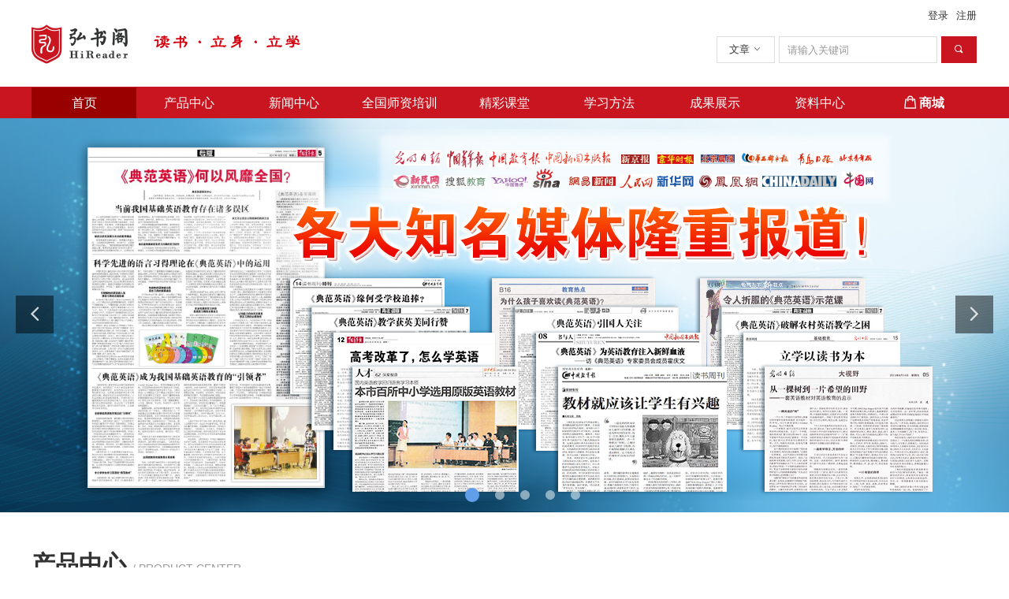

--- FILE ---
content_type: text/html; charset=utf-8
request_url: https://dianfanyingyu.com/sy
body_size: 28920
content:


<!DOCTYPE html>

<html class="smart-design-mode">
<head>

<meta name="baidu-site-verification" content="code-4PYvq1mked" />
<meta name="360-site-verification" content="4dd39faa55d0b062156c8a905ac62fe2" />
        <meta name="viewport" content="width=device-width" />

    <meta http-equiv="Content-Type" content="text/html; charset=utf-8" />
    <meta name="description" content="弘书阁长期致力于推动并引领我国高质量英语素质教育的发展，产品涵盖广受教师、学生及家长好评的《典范英语》《启智英语》、海量原版进口的英语绘本、章节书、文学名著及有影响力的艺术、哲学、经管、科技著作等..." />
    <meta name="keywords" content="弘书阁,典范英语,原版进口,少儿英语,儿童英语,英语绘本,英文原版,英语读物,分级阅读,课外阅读" />
    <meta name="renderer" content="webkit" />
    <meta name="applicable-device" content="pc" />
    <meta http-equiv="Cache-Control" content="no-transform" />
    <title>弘书阁官网-典范英语-英文原版进口-少儿英语绘本-经典英语读物</title>
    <link rel="icon" href="//img.wanwang.xin/sitefiles10296/10296565/角标 (2).png"/><link rel="shortcut icon" href="//img.wanwang.xin/sitefiles10296/10296565/角标 (2).png"/><link rel="bookmark" href="//img.wanwang.xin/sitefiles10296/10296565/角标 (2).png"/>
    <link href="https://img.wanwang.xin/Designer/Content/bottom/pcstyle.css?_version=20250709210035" rel="stylesheet" type="text/css"/>
    <link href="https://img.wanwang.xin/Content/public/css/reset.css?_version=20251020152400" rel="stylesheet" type="text/css"/>
    <link href="https://img.wanwang.xin/static/iconfont/1.0.0/iconfont.css?_version=20250709210039" rel="stylesheet" type="text/css"/>
    <link href="https://img.wanwang.xin/static/iconfont/2.0.0/iconfont.css?_version=20250709210039" rel="stylesheet" type="text/css"/>
    <link href="https://img.wanwang.xin/static/iconfont/designer/iconfont.css?_version=20250709210039" rel="stylesheet" type="text/css"/>
    <link href="https://img.wanwang.xin/static/iconfont/companyinfo/iconfont.css?_version=20250709210039" rel="stylesheet" type="text/css"/>
    <link href="https://img.wanwang.xin/Designer/Content/base/css/pager.css?_version=20250709210034" rel="stylesheet" type="text/css"/>
    <link href="https://img.wanwang.xin/Designer/Content/base/css/hover-effects.css?_version=20250709210034" rel="stylesheet" type="text/css"/>
    <link href="https://img.wanwang.xin/Designer/Content/base/css/antChain.css?_version=20250709210034" rel="stylesheet" type="text/css"/>


    
    <link href="//img.wanwang.xin/pubsf/10296/10296565/css/30536_Pc_zh-CN.css?preventCdnCacheSeed=4d8d28777deb4b6cbb9e76600684224d" rel="stylesheet" />
    <script src="https://img.wanwang.xin/Scripts/JQuery/jquery-3.6.3.min.js?_version=20250709210036" type="text/javascript"></script>
    <script src="https://img.wanwang.xin/Designer/Scripts/jquery.lazyload.min.js?_version=20250709210035" type="text/javascript"></script>
    <script src="https://img.wanwang.xin/Designer/Scripts/smart.animation.min.js?_version=20250709210035" type="text/javascript"></script>
    <script src="https://img.wanwang.xin/Designer/Content/Designer-panel/js/kino.razor.min.js?_version=20250709210034" type="text/javascript"></script>
    <script src="https://img.wanwang.xin/Scripts/common.min.js?v=20200318&_version=20251229144725" type="text/javascript"></script>
    <script src="https://img.wanwang.xin/Administration/Scripts/admin.validator.min.js?_version=20250709210033" type="text/javascript"></script>
    <script src="https://img.wanwang.xin/Administration/Content/plugins/cookie/jquery.cookie.js?_version=20250709210032" type="text/javascript"></script>
    <script src="https://img.wanwang.xin/Scripts/utils.js?_version=20251120201831" type="text/javascript"></script>

    <script type='text/javascript' id='SuperSlide' src='https://img.wanwang.xin/Designer/Content/Designer-panel/js/jquery.SuperSlide.2.1.1.js' ></script><script type='text/javascript' id='jqPaginator' src='https://img.wanwang.xin/Scripts/statics/js/jqPaginator.min.js' ></script><script type='text/javascript' id='jssor-all' src='https://img.wanwang.xin/Designer/Scripts/jssor.slider-22.2.16-all.min.js?_version=20250709210035' ></script><script type='text/javascript' id='jqueryzoom' src='https://img.wanwang.xin/Designer/Scripts/jquery.jqueryzoom.js?_version=20250709210035' ></script><script type='text/javascript' id='slideshown' src='https://img.wanwang.xin/Designer/Scripts/slideshow.js?_version=20250709210035' ></script>
    
    <script type="text/javascript">
           window.SEED_CONFIG = {
       customerId: ""
            };
        $.ajaxSetup({
            cache: false,
            beforeSend: function (jqXHR, settings) {
                settings.data = settings.data && settings.data.length > 0 ? (settings.data + "&") : "";
                settings.data = settings.data + "__RequestVerificationToken=" + $('input[name="__RequestVerificationToken"]').val();
                return true;
            }
        });
    </script>
<script>
var _hmt = _hmt || [];
(function() {
  var hm = document.createElement("script");
  hm.src = "https://hm.baidu.com/hm.js?aa1fc3239e2c47ad54d9902f0848f331";
  var s = document.getElementsByTagName("script")[0]; 
  s.parentNode.insertBefore(hm, s);
})();
</script>


<script>
  window.SEED_CONFIG=window.SEED_CONFIG||{};
  window.SEED_CONFIG.siteId ="WS20250801153421000001";
  window.SEED_CONFIG.env ="prod";
</script>
<script defer="defer" src="https://o.alicdn.com/msea-fe/seed/index.js"></script>

</head>
<body id="smart-body" area="main">


    <input type="hidden" id="pageinfo"
           value="30536"
           data-type="1"
           data-device="Pc"
           data-entityid="30536" />
    <input id="txtDeviceSwitchEnabled" value="show" type="hidden" />




    


    
<!-- 在 mainContentWrapper 的下一层的三个div上设置了zindex。把页头页尾所在的层级调整高于中间内容，以防止中间内容遮盖页头页尾 -->

<div id="mainContentWrapper" style="background-color: transparent; background-image: none; background-repeat: no-repeat;background-position:0 0; background:-moz-linear-gradient(top, none, none);background:-webkit-gradient(linear, left top, left bottom, from(none), to(none));background:-o-linear-gradient(top, none, none);background:-ms-linear-gradient(top, none, none);background:linear-gradient(top, none, none);;
     position: relative; width: 100%;min-width:1200px;background-size: auto;" bgScroll="none">
    
    <div style="background-color: rgb(255, 255, 255); background-image: none; background-repeat: no-repeat;background-position:0 0; background:-moz-linear-gradient(top, none, none);background:-webkit-gradient(linear, left top, left bottom, from(none), to(none));background:-o-linear-gradient(top, none, none);background:-ms-linear-gradient(top, none, none);background:linear-gradient(top, none, none);;
         position: relative; width: 100%;min-width:1200px;background-size: auto; z-index:auto;" bgScroll="none">
        <div class=" header" cpid="181849" id="smv_Area0" style="width: 1200px; height: 150px;  position: relative; margin: 0 auto">
            <div id="smv_tem_69_20" ctype="banner"  class="esmartMargin smartAbs " cpid="181849" cstyle="Style1" ccolor="Item0" areaId="Area0" isContainer="True" pvid="" tareaId="Area0"  re-direction="y" daxis="Y" isdeletable="True" style="height: 150px; width: 100%; left: 0px; top: 0px;z-index:24;"><div class="yibuFrameContent tem_69_20  banner_Style1  " style="overflow:visible;;" ><div class="fullcolumn-inner smAreaC" id="smc_Area0" cid="tem_69_20" style="width:1200px">
    <div id="smv_tem_73_51" ctype="nav"  class="esmartMargin smartAbs " cpid="181849" cstyle="Style6" ccolor="Item0" areaId="Area0" isContainer="False" pvid="tem_69_20" tareaId="Area0"  re-direction="all" daxis="All" isdeletable="True" style="height: 39px; width: 1200px; left: 0px; top: 111px;z-index:28;"><div class="yibuFrameContent tem_73_51  nav_Style6  " style="overflow:visible;;" ><div id="nav_tem_73_51" class="nav_pc_t_6">
    <ul class="w-nav" navstyle="style6">
                <li class="w-nav-inner" style="height:39px;line-height:39px;width:11.1111111111111%;">
                    <div class="w-nav-item">
                        <a href="/sy" target="_self" class="w-nav-item-link">
                            <span class="mw-iconfont"></span>
                            <span class="w-link-txt">首页</span>
                        </a>
                        <a href="/sy" target="_self" class="w-nav-item-link hover">
                            <span class="mw-iconfont"></span>
                            <span class="w-link-txt">首页</span>
                        </a>
                    </div>
                </li>
                <li class="w-nav-inner" style="height:39px;line-height:39px;width:11.1111111111111%;">
                    <div class="w-nav-item">
                        <a href="/ProductInfoCategory?categoryId=803410&amp;PageInfoId=0" target="_self" class="w-nav-item-link">
                            <span class="mw-iconfont"></span>
                            <span class="w-link-txt">产品中心</span>
                        </a>
                        <a href="/ProductInfoCategory?categoryId=803410&amp;PageInfoId=0" target="_self" class="w-nav-item-link hover">
                            <span class="mw-iconfont"></span>
                            <span class="w-link-txt">产品中心</span>
                        </a>
                    </div>
                </li>
                <li class="w-nav-inner" style="height:39px;line-height:39px;width:11.1111111111111%;">
                    <div class="w-nav-item">
                        <a href="/xwzx" target="_self" class="w-nav-item-link">
                            <span class="mw-iconfont"></span>
                            <span class="w-link-txt">新闻中心</span>
                        </a>
                        <a href="/xwzx" target="_self" class="w-nav-item-link hover">
                            <span class="mw-iconfont"></span>
                            <span class="w-link-txt">新闻中心</span>
                        </a>
                    </div>
                </li>
                <li class="w-nav-inner" style="height:39px;line-height:39px;width:11.1111111111111%;">
                    <div class="w-nav-item">
                        <a href="/qgszpx" target="_self" class="w-nav-item-link">
                            <span class="mw-iconfont"></span>
                            <span class="w-link-txt">全国师资培训</span>
                        </a>
                        <a href="/qgszpx" target="_self" class="w-nav-item-link hover">
                            <span class="mw-iconfont"></span>
                            <span class="w-link-txt">全国师资培训</span>
                        </a>
                    </div>
                </li>
                <li class="w-nav-inner" style="height:39px;line-height:39px;width:11.1111111111111%;">
                    <div class="w-nav-item">
                        <a href="/jckt" target="_self" class="w-nav-item-link">
                            <span class="mw-iconfont"></span>
                            <span class="w-link-txt">精彩课堂</span>
                        </a>
                        <a href="/jckt" target="_self" class="w-nav-item-link hover">
                            <span class="mw-iconfont"></span>
                            <span class="w-link-txt">精彩课堂</span>
                        </a>
                    </div>
                </li>
                <li class="w-nav-inner" style="height:39px;line-height:39px;width:11.1111111111111%;">
                    <div class="w-nav-item">
                        <a href="/xxff" target="_self" class="w-nav-item-link">
                            <span class="mw-iconfont"></span>
                            <span class="w-link-txt">学习方法</span>
                        </a>
                        <a href="/xxff" target="_self" class="w-nav-item-link hover">
                            <span class="mw-iconfont"></span>
                            <span class="w-link-txt">学习方法</span>
                        </a>
                    </div>
                </li>
                <li class="w-nav-inner" style="height:39px;line-height:39px;width:11.1111111111111%;">
                    <div class="w-nav-item">
                        <a href="/NewsInfoCategory?categoryId=459236&amp;PageInfoId=1375340" target="_self" class="w-nav-item-link">
                            <span class="mw-iconfont"></span>
                            <span class="w-link-txt">成果展示</span>
                        </a>
                        <a href="/NewsInfoCategory?categoryId=459236&amp;PageInfoId=1375340" target="_self" class="w-nav-item-link hover">
                            <span class="mw-iconfont"></span>
                            <span class="w-link-txt">成果展示</span>
                        </a>
                    </div>
                </li>
                <li class="w-nav-inner" style="height:39px;line-height:39px;width:11.1111111111111%;">
                    <div class="w-nav-item">
                        <a href="/zlxz" target="_self" class="w-nav-item-link">
                            <span class="mw-iconfont"></span>
                            <span class="w-link-txt">资料中心</span>
                        </a>
                        <a href="/zlxz" target="_self" class="w-nav-item-link hover">
                            <span class="mw-iconfont"></span>
                            <span class="w-link-txt">资料中心</span>
                        </a>
                    </div>
                        <ul class="w-subnav" style="width:132px">
                                <li class="w-subnav-item">
                                    <a href="/zlxz" target="_self" class="w-subnav-link" style="height:38px;line-height:38px;">
                                        <span class="mw-iconfont"></span>
                                        <span class="w-link-txt">资料下载</span>
                                    </a>
                                </li>
                                <li class="w-subnav-item">
                                    <a href="/zxtyp" target="_self" class="w-subnav-link" style="height:38px;line-height:38px;">
                                        <span class="mw-iconfont"></span>
                                        <span class="w-link-txt">在线听音频</span>
                                    </a>
                                </li>
                        </ul>
                </li>
                <li class="w-nav-inner" style="height:39px;line-height:39px;width:11.1111111111111%;">
                    <div class="w-nav-item">
                        <a href="https://hongshugets.tmall.com/?spm=a220o.1000855.1997427721.d4918089.4c7065c9njwyzb" target="_blank" class="w-nav-item-link">
                            <span class="mw-iconfont"></span>
                            <span class="w-link-txt">商城</span>
                        </a>
                        <a href="https://hongshugets.tmall.com/?spm=a220o.1000855.1997427721.d4918089.4c7065c9njwyzb" target="_blank" class="w-nav-item-link hover">
                            <span class="mw-iconfont"></span>
                            <span class="w-link-txt">商城</span>
                        </a>
                    </div>
                </li>

    </ul>
</div>
<script>
    $(function () {
        var itemHover, $this, item, itemAll, navHei, link;
        $('#nav_tem_73_51 .w-nav').find('.w-subnav').hide();
        $('#nav_tem_73_51 .w-nav').off('mouseenter').on('mouseenter', '.w-nav-inner', function () {
            navHei = $('#nav_tem_73_51 .w-nav').height();
            itemAll = $('#nav_tem_73_51 .w-nav').find('.w-subnav');
            $this = $(this);
            link = $this.find('.w-nav-item-link').eq(0);
            item = $this.find('.w-subnav');
            link.stop().animate({ marginTop: -navHei }, 300)
            item.slideDown();
        }).off('mouseleave').on('mouseleave', '.w-nav-inner', function () {
            $this = $(this);
            item = $this.find('.w-subnav');
            link = $this.find('.w-nav-item-link').eq(0);
            link.stop().animate({ marginTop: 0 }, 300);
            item.stop().slideUp();
        });
        SetNavSelectedStyle('nav_tem_73_51');//选中当前导航
    });
</script></div></div><div id="smv_tem_80_11" ctype="image"  class="esmartMargin smartAbs " cpid="181849" cstyle="Style1" ccolor="Item0" areaId="Area0" isContainer="False" pvid="tem_69_20" tareaId="Area0"  re-direction="all" daxis="All" isdeletable="True" style="height: 50px; width: 341px; left: 0px; top: 31px;z-index:0;"><div class="yibuFrameContent tem_80_11  image_Style1  " style="overflow:visible;;" >
    <div class="w-image-box image-clip-wrap" data-fillType="0" id="div_tem_80_11">
        <a target="_self" href="/sy">
            <img loading="lazy" 
                 src="//img.wanwang.xin/contents/sitefiles2059/10296565/images/37659485.png" 
                 alt="" 
                 title="" 
                 id="img_smv_tem_80_11" 
                 style="width: 339px; height:48px;"
                 class=""
             >
        </a>
    </div>

    <script type="text/javascript">
        $(function () {
            
                InitImageSmv("tem_80_11", "339", "50", "0");
            
                 });
    </script>

</div></div><div id="smv_tem_86_46" ctype="loginstatu"  class="esmartMargin smartAbs " cpid="181849" cstyle="Style1" ccolor="Item0" areaId="Area0" isContainer="False" pvid="tem_69_20" tareaId="Area0"  re-direction="x" daxis="All" isdeletable="True" style="height: 18px; width: 80px; left: 1128px; top: 12px;z-index:3;"><div class="yibuFrameContent tem_86_46  loginstatu_Style1  " style="overflow:visible;;" ><!--w-login-status-->
<ul class="w-login-status">
    <li class="w-login-status-item">
        <a class=" w-status-login" href="/login" target="_self">
            <!-- <span class="w-login-status-icon mw-iconfont">&#xb121;</span> -->
            <span class="w-login-status-txt">登录</span>
        </a>
    </li>
    <li class="w-login-status-item">
        <a class=" w-status-join" href="/register" target="_self">
            <!-- <span class="w-login-status-icon mw-iconfont">&#xb113;</span> -->
            <span class="w-login-status-txt">注册</span>
        </a>
    </li>
</ul>
<div class="w-user-status" style="display: none;">
    <a class="w-user-btn">退出</a>
    <a class="w-user-name" style="height:18,lineHeight:18" href="/Customer/index"></a>
</div>
<!--/w-login-status-->
    <script type="text/javascript">
        $(function () {
            GetLoginStatusCurrentUser();
            $(".w-user-btn").click(function () {
                $.ajax({
                    type: 'post',
                    url: "/Customer/AjaxLogout",
                    data: {},
                    dataType: "json",
                    success: function() {
                        window.location.reload();
                    }
                });
            });
        })
        //加载当前用户状态
        function GetLoginStatusCurrentUser()
        {
            $.ajax({
                url: "/Customer/GetCurrentUser",
                dataType: "json",
                method: 'POST',
                success: function (data) {
                    if (data.status) {
                        $(".w-login-status").hide();
                        $(".w-user-status").show();
                        $(".w-user-status").find(".w-user-name").text(data.username);
                    } else {
                        $(".w-login-status").show();
                        $(".w-user-status").hide();
                    }
                }
            });
        }
    </script></div></div><div id="smv_tem_87_53" ctype="search"  class="esmartMargin smartAbs " cpid="181849" cstyle="Style1" ccolor="Item0" areaId="Area0" isContainer="False" pvid="tem_69_20" tareaId="Area0"  re-direction="all" daxis="All" isdeletable="True" style="height: 34px; width: 330px; left: 869px; top: 46px;z-index:29;"><div class="yibuFrameContent tem_87_53  search_Style1  " style="overflow:visible;;" >
<!-- w-search -->
<div class="w-search" id="search_tem_87_53">
    <a href="javascript:void(0);" class="w-search-btn">
        <i class="w-search-btn-icon mw-iconfont ">&#xb060;</i>
        <span class="w-search-btn-txt  "></span>
    </a>
    <div class="w-select">
        <a href="javascript:void(0);" class="w-select-btn">
            <span class="w-search-btn-txt" data-type="news">文章</span>
            <i class="w-search-btn-icon mw-iconfont f-rotate-init">&#xa001;</i>
        </a>
        <ul class="w-select-dropdown">
                <li class="w-select-dropdow-item"><a href="javascript:void(0);" class="w-select-link" displayorder="0" data-type="news">文章</a></li>
                <li class="w-select-dropdow-item"><a href="javascript:void(0);" class="w-select-link" displayorder="1" data-type="product">产品</a></li>
        </ul>
    </div>

    <div class="w-search-inner w-placeholder ">
        <input type="text" placeholder="请输入关键词" class="w-search-input">
    </div>
</div>
<script type="text/javascript">
    (function (){
        var width = 330;
        var height = 34;
        var inputtopborder = parseInt($("#search_tem_87_53 .w-search-inner").css("border-top-width"));
        var inputbottomborder = parseInt($("#search_tem_87_53 .w-search-inner").css("border-bottom-width"));
        var selecttopborder = parseInt($("#search_tem_87_53 .w-select").css("border-top-width"));
        var selectbottomborder = parseInt($("#search_tem_87_53 .w-select").css("border-bottom-width"));
        var btntopborder = parseInt($("#search_tem_87_53 .w-search-btn").css("border-top-width"));
        var btnbottomborder = parseInt($("#search_tem_87_53 .w-search-btn").css("border-bottom-width"));
        var inputrealHeight = parseInt(height) - inputtopborder - inputbottomborder;
        var selectrealHeight = parseInt(height) - selecttopborder - selectbottomborder;
        var btnrealHeight = parseInt(height) - btntopborder - btnbottomborder;
        var realHeight = Math.max(inputrealHeight, selectrealHeight, btnrealHeight);
        $('#search_tem_87_53').css({
            width:  width,
            height: realHeight
        });
        $('#search_tem_87_53 .w-select .w-select-btn').css({
            height: selectrealHeight,
            lineHeight: selectrealHeight + 'px',
        });
        $('#search_tem_87_53 .w-select .w-select-btn').css({
            height: selectrealHeight,
            lineHeight: selectrealHeight + 'px',
        });
        $('#search_tem_87_53 .w-search-btn').css({
            height: btnrealHeight,
            lineHeight: btnrealHeight + 'px',
        });
        $('#search_tem_87_53 .w-search-inner').css({
            height: inputrealHeight,
            lineHeight: inputrealHeight + 'px',
        });
        var $inputBox = $('#search_tem_87_53 .w-search-inner');
        var $input = $inputBox.find('input');
        var inputHeight = $inputBox.height();
        var fontHeight = +$input.css('fontSize').replace('px', '') + 6;

        $input.css({
            height: fontHeight,
            lineHeight: fontHeight + 'px',
            marginTop: (inputHeight - fontHeight) / 2
        });

        JPlaceHolder(searchPlaceHolder_tem_87_53);
        function searchPlaceHolder_tem_87_53() {
            var placeHeight_tem_87_53 = $("#smv_tem_87_53 .w-search-inner.w-placeholder .w-search-input").height();
             $("#smv_tem_87_53 .w-search-inner.w-placeholder .placeholder-text .placeholder-text-in").css("lineHeight", placeHeight_tem_87_53 + "px");
        }

      var index = $("#smv_tem_87_53").css("z-index");
        $('#search_tem_87_53').find('.w-select-btn').off('click').on('click', function () {
            var $this = $(this),
				$arrow = $this.find('.w-search-btn-icon');
            if ($arrow.hasClass('f-rotate-init')) {
                $arrow.removeClass('f-rotate-init').addClass('f-rotate-180');
                $('#search_tem_87_53 .w-select .w-select-dropdown').slideDown(100);
                 $("#smv_tem_87_53").css("z-index", 10001);
            } else {
                $arrow.removeClass('f-rotate-180').addClass('f-rotate-init');
                $('#search_tem_87_53 .w-select .w-select-dropdown').slideUp(100);
                $("#smv_tem_87_53").css("z-index", index);
            }

            return false
        });
        $('#search_tem_87_53').find('.w-select-dropdown').off('click').on('click', function () {
            var $this = $(this);
            $('#search_tem_87_53 .w-select .w-search-btn-icon').removeClass('f-rotate-180').addClass('f-rotate-init');
            $this.slideUp(100);
        });
        $('body').off('click.selectDropdown').on('click.selectDropdown', function () {
            $('#search_tem_87_53 .w-search-btn-icon').removeClass('f-rotate-180').addClass('f-rotate-init');
            $('#search_tem_87_53 .w-select-dropdown').slideUp(100);
            $("#smv_tem_87_53").css("z-index", index);
        });
        // 选中
        $('#search_tem_87_53').find('.w-select-dropdown').off('click.selectItem').on('click.selectItem', '.w-select-link', function () {
            var $this = $(this),
				val = $(this).html(),
                type = $(this).attr('data-type');
            $('#search_tem_87_53 .w-select .w-search-btn-txt').html(val);
            $('#search_tem_87_53 .w-select .w-search-btn-txt').attr('data-type', type);
        })
        if ("Publish" != "Design") {
            $('#search_tem_87_53 .w-search-btn').off('click').on('click', function () {
                var type = $('#search_tem_87_53 .w-select .w-search-btn-txt').attr('data-type');
                var keyword = $("#search_tem_87_53 .w-search-input").val();
                if (keyword.replace(/(^\s*)|(\s*$)/g, "") == "") {
                    alert("搜索关键词不能为空")
                    return;
                }
                if (type == "news") {
                    window.location.href = "/NewsInfoSearch?searchKey=" + encodeURIComponent(keyword);
                }
                else {
                    window.location.href = "/ProductInfoSearch?searchKey=" + encodeURIComponent(keyword);
                }
            });
            $("#search_tem_87_53 .w-search-input").keydown(function (e) {
                if (e.keyCode == 13) {
                    $('#search_tem_87_53 .w-search-btn').click();
                }
            })
        }
    })(jQuery);
</script></div></div><div id="smv_tem_95_7" ctype="code"  class="esmartMargin smartAbs " cpid="181849" cstyle="Style1" ccolor="Item0" areaId="Area0" isContainer="False" pvid="tem_69_20" tareaId="Area0"  re-direction="all" daxis="All" isdeletable="True" style="height: 20px; width: 20px; left: 590px; top: 17px;z-index:30;"><div class="yibuFrameContent tem_95_7  code_Style1  " style="overflow:hidden;;" ><!--w-code-->
<div class="w-code">
    <div id='code_tem_95_7'><style>
    html body {
        overflow: auto !important;
    }

    html body::-webkit-scrollbar {
        width: 10px;
        height: 10px;
        background-color: #ccc !important;
    }

    /* 滚动条滑块 */

    html body::-webkit-scrollbar-thumb {
        border-radius: 10px;
        background-color: #ccc !important
    }
    .tem_106_15_c.w-cs ul.w-cs-btn li a.w-cs-icon {
        width: 48px !important;
        height: 48px !important;
    }
    .tem_106_15_c.w-cs .w-cs-menu{
        width: 150px !important;
        right: 47px !important;
    }
    .w-cs-qrcode-img img {
        width: 100% !important;
    }
    .tem_106_15_c.w-cs ul.w-cs-btn li a.w-cs-icon i{
        line-height: 51px;
    }
    #smv_tem_106_15{
        width: 50px !important;
    }
</style></div>
</div>
<!--/w-code--></div></div><div id="smv_tem_113_40" ctype="nav"  class="esmartMargin smartAbs " cpid="181849" cstyle="Style6" ccolor="Item0" areaId="Area0" isContainer="False" pvid="tem_69_20" tareaId="Area0"  re-direction="all" daxis="All" isdeletable="True" style="height: 39px; width: 137px; left: 1063px; top: 111px;z-index:28;"><div class="yibuFrameContent tem_113_40  nav_Style6  " style="overflow:visible;;" ><div id="nav_tem_113_40" class="nav_pc_t_6">
    <ul class="w-nav" navstyle="style6">
                <li class="w-nav-inner" style="height:39px;line-height:39px;width:100%;">
                    <div class="w-nav-item">
                        <a href="https://hongshugets.tmall.com/?spm=a220o.1000855.1997427721.d4918089.4c7065c9njwyzb" target="_blank" class="w-nav-item-link">
                            <span class="mw-iconfont">ꂆ</span>
                            <span class="w-link-txt">商城</span>
                        </a>
                        <a href="https://hongshugets.tmall.com/?spm=a220o.1000855.1997427721.d4918089.4c7065c9njwyzb" target="_blank" class="w-nav-item-link hover">
                            <span class="mw-iconfont">ꂆ</span>
                            <span class="w-link-txt">商城</span>
                        </a>
                    </div>
                </li>

    </ul>
</div>
<script>
    $(function () {
        var itemHover, $this, item, itemAll, navHei, link;
        $('#nav_tem_113_40 .w-nav').find('.w-subnav').hide();
        $('#nav_tem_113_40 .w-nav').off('mouseenter').on('mouseenter', '.w-nav-inner', function () {
            navHei = $('#nav_tem_113_40 .w-nav').height();
            itemAll = $('#nav_tem_113_40 .w-nav').find('.w-subnav');
            $this = $(this);
            link = $this.find('.w-nav-item-link').eq(0);
            item = $this.find('.w-subnav');
            link.stop().animate({ marginTop: -navHei }, 300)
            item.slideDown();
        }).off('mouseleave').on('mouseleave', '.w-nav-inner', function () {
            $this = $(this);
            item = $this.find('.w-subnav');
            link = $this.find('.w-nav-item-link').eq(0);
            link.stop().animate({ marginTop: 0 }, 300);
            item.stop().slideUp();
        });
        SetNavSelectedStyle('nav_tem_113_40');//选中当前导航
    });
</script></div></div><div id="smv_tem_118_42" ctype="code"  class="esmartMargin smartAbs " cpid="181849" cstyle="Style1" ccolor="Item0" areaId="Area0" isContainer="False" pvid="tem_69_20" tareaId="Area0"  re-direction="all" daxis="All" isdeletable="True" style="height: 100px; width: 200px; left: 545px; top: 34px;z-index:32;"><div class="yibuFrameContent tem_118_42  code_Style1  " style="overflow:hidden;;" ><!--w-code-->
<div class="w-code">
    <div id='code_tem_118_42'></div>
</div>
<!--/w-code--></div></div></div>
<div id="bannerWrap_tem_69_20" class="fullcolumn-outer" style="position: absolute; top: 0; bottom: 0;">
</div>

<script type="text/javascript">

    $(function () {
        var resize = function () {
            $("#smv_tem_69_20 >.yibuFrameContent>.fullcolumn-inner").width($("#smv_tem_69_20").parent().width());
            $('#bannerWrap_tem_69_20').fullScreen(function (t) {
                if (VisitFromMobile()) {
                    t.css("min-width", t.parent().width())
                }
            });
        }
        if (typeof (LayoutConverter) !== "undefined") {
            LayoutConverter.CtrlJsVariableList.push({
                CtrlId: "tem_69_20",
                ResizeFunc: resize,
            });
        } else {
            $(window).resize(function (e) {
                if (e.target == this) {
                    resize();
                }
            });
        }

        resize();
    });
</script>
</div></div>
        </div>
    </div>

    <div class="main-layout-wrapper" id="smv_AreaMainWrapper" style="background-color: transparent; background-image: none;
         background-repeat: no-repeat;background-position:0 0; background:-moz-linear-gradient(top, none, none);background:-webkit-gradient(linear, left top, left bottom, from(none), to(none));background:-o-linear-gradient(top, none, none);background:-ms-linear-gradient(top, none, none);background:linear-gradient(top, none, none);;background-size: auto; z-index:auto;"
         bgScroll="none">
        <div class="main-layout" id="tem-main-layout11" style="width: 100%;">
            <div style="display: none">
                
            </div>
            <div class="" id="smv_MainContent" rel="mainContentWrapper" style="width: 100%; min-height: 300px; position: relative; ">
                
                <div class="smvWrapper"  style="min-width:1200px;  position: relative; background-color: transparent; background-image: none; background-repeat: no-repeat; background:-moz-linear-gradient(top, none, none);background:-webkit-gradient(linear, left top, left bottom, from(none), to(none));background:-o-linear-gradient(top, none, none);background:-ms-linear-gradient(top, none, none);background:linear-gradient(top, none, none);;background-position:0 0;background-size:auto;" bgScroll="none"><div class="smvContainer" id="smv_Main" cpid="30536" style="min-height:400px;width:1200px;height:2906px;  position: relative; "><div id="smv_con_334_10" ctype="banner"  class="esmartMargin smartAbs " cpid="30536" cstyle="Style1" ccolor="Item0" areaId="" isContainer="True" pvid="" tareaId=""  re-direction="y" daxis="Y" isdeletable="True" style="height: 776px; width: 100%; left: 0px; top: 499px;z-index:1;"><div class="yibuFrameContent con_334_10  banner_Style1  " style="overflow:visible;;" ><div class="fullcolumn-inner smAreaC" id="smc_Area0" cid="con_334_10" style="width:1200px">
    <div id="smv_con_335_20" ctype="text"  class="esmartMargin smartAbs " cpid="30536" cstyle="Style1" ccolor="Item4" areaId="Area0" isContainer="False" pvid="con_334_10" tareaId=""  re-direction="all" daxis="All" isdeletable="True" style="height: 45px; width: 318px; left: 0px; top: 44px;z-index:2;"><div class="yibuFrameContent con_335_20  text_Style1  " style="overflow:hidden;;" ><div id='txt_con_335_20' style="height: 100%;">
    <div class="editableContent" id="txtc_con_335_20" style="height: 100%; word-wrap:break-word;">
        <p><span style="line-height:1.5"><span style="font-size:30px"><strong><span style="font-family:&quot;Source Han Sans&quot;,Geneva,sans-serif"><span style="color:#333333">产品中心</span><span style="color:#666666">&nbsp;</span></span></strong></span><span style="color:#999999"><span style="font-size:14px"><span style="font-family:Source Han Sans,Geneva,sans-serif">/&nbsp;PRODUCT CENTER</span></span></span></span></p>

    </div>
</div>

<script>
    var tables = $(' #smv_con_335_20').find('table')
    for (var i = 0; i < tables.length; i++) {
        var tab = tables[i]
        var borderWidth = $(tab).attr('border')
        if (borderWidth <= 0 || !borderWidth) {
            console.log(tab)
            $(tab).addClass('hidden-border')
            $(tab).children("tbody").children("tr").children("td").addClass('hidden-border')
            $(tab).children("tbody").children("tr").children("th").addClass('hidden-border')
            $(tab).children("thead").children("tr").children("td").addClass('hidden-border')
            $(tab).children("thead").children("tr").children("th").addClass('hidden-border')
            $(tab).children("tfoot").children("tr").children("td").addClass('hidden-border')
            $(tab).children("tfoot").children("tr").children("th").addClass('hidden-border')
        }
    }
</script></div></div><div id="smv_con_337_6" ctype="button"  class="esmartMargin smartAbs " cpid="30536" cstyle="Style1" ccolor="Item0" areaId="Area0" isContainer="False" pvid="con_334_10" tareaId=""  re-direction="all" daxis="All" isdeletable="True" style="height: 40px; width: 98px; left: 1102px; top: 61px;z-index:4;"><div class="yibuFrameContent con_337_6  button_Style1  " style="overflow:visible;;" ><a target="_self" href="/ProductInfoCategory?categoryId=803409&amp;PageInfoId=0" class="w-button f-ellipsis" style="width: 98px; height: 40px; line-height: 40px;">
    <span class="w-button-position">
        <em class="w-button-text f-ellipsis">
            <i class="mw-iconfont w-button-icon w-icon-hide"></i>
            <span class="mw-txt">查看更多 &#187;</span>
        </em>
    </span>
</a>
    <script type="text/javascript">
        $(function () {
        });
    </script>
</div></div><div id="smv_con_338_2" ctype="line"  class="esmartMargin smartAbs " cpid="30536" cstyle="Style1" ccolor="Item0" areaId="Area0" isContainer="False" pvid="con_334_10" tareaId=""  re-direction="x" daxis="All" isdeletable="True" style="height: 20px; width: 1200px; left: 0px; top: 90px;z-index:1;"><div class="yibuFrameContent con_338_2  line_Style1  " style="overflow:visible;;" ><!-- w-line -->
<div style="position:relative; height:100%">
    <div class="w-line" style="position:absolute;top:50%;" linetype="horizontal"></div>
</div>
</div></div><div id="smv_con_339_48" ctype="line"  class="esmartMargin smartAbs " cpid="30536" cstyle="Style1" ccolor="Item0" areaId="Area0" isContainer="False" pvid="con_334_10" tareaId=""  re-direction="x" daxis="All" isdeletable="True" style="height: 20px; width: 265px; left: 0px; top: 90px;z-index:1;"><div class="yibuFrameContent con_339_48  line_Style1  " style="overflow:visible;;" ><!-- w-line -->
<div style="position:relative; height:100%">
    <div class="w-line" style="position:absolute;top:50%;" linetype="horizontal"></div>
</div>
</div></div><div id="smv_con_386_48" ctype="altas"  class="esmartMargin smartAbs " cpid="30536" cstyle="Style4" ccolor="Item0" areaId="Area0" isContainer="False" pvid="con_334_10" tareaId=""  re-direction="all" daxis="All" isdeletable="True" style="height: 175px; width: 1140px; left: 25px; top: 590px;z-index:1;"><div class="yibuFrameContent con_386_48  altas_Style4  " style="overflow:visible;;" ><div class="w-imglist-collections xn-resize">

    <div id="con_386_48_collections" class="w-imglist-list" >


        <ul class="w-imglist-ul" id="ulList_con_386_48">
                <li class="w-imglist-item">
                            <a href="https://dianfanyingyu.com.cn/ProductInfoCategory?categoryId=808792&amp;PageInfoId=0" target="_self" class="w-imglist-img hover-effect" data-effect-name="direction-bottom">
                                <img loading="lazy" class=" CutFill" src="//img.wanwang.xin/contents/sitefiles2059/10296565/images/39617681.jpg" alt="" title="" />
                                <span class="atlas-item--hover layer">
                                    <p class="atlas-item--title title"></p>
                                        <p class="atlas-item--desc desc"></p>
                                </span>
                            </a>
                </li>
                <li class="w-imglist-item">
                            <a href="https://dianfanyingyu.com.cn/ProductInfoCategory?categoryId=808794&amp;PageInfoId=0" target="_self" class="w-imglist-img hover-effect" data-effect-name="direction-bottom">
                                <img loading="lazy" class=" CutFill" src="//img.wanwang.xin/contents/sitefiles2059/10296565/images/39617679.jpg" alt="" title="" />
                                <span class="atlas-item--hover layer">
                                    <p class="atlas-item--title title"></p>
                                        <p class="atlas-item--desc desc"></p>
                                </span>
                            </a>
                </li>
                <li class="w-imglist-item">
                            <a href="https://dianfanyingyu.com.cn/ProductInfoCategory?categoryId=808796&amp;PageInfoId=0" target="_self" class="w-imglist-img hover-effect" data-effect-name="direction-bottom">
                                <img loading="lazy" class=" CutFill" src="//img.wanwang.xin/contents/sitefiles2059/10296565/images/39617680.jpg" alt="" title="" />
                                <span class="atlas-item--hover layer">
                                    <p class="atlas-item--title title"></p>
                                        <p class="atlas-item--desc desc"></p>
                                </span>
                            </a>
                </li>
                <li class="w-imglist-item">
                            <a href="https://dianfanyingyu.com.cn/ProductInfoCategory?categoryId=808797&amp;PageInfoId=0" target="_self" class="w-imglist-img hover-effect" data-effect-name="direction-bottom">
                                <img loading="lazy" class=" CutFill" src="//img.wanwang.xin/contents/sitefiles2059/10296565/images/39617678.jpg" alt="" title="" />
                                <span class="atlas-item--hover layer">
                                    <p class="atlas-item--title title"></p>
                                        <p class="atlas-item--desc desc"></p>
                                </span>
                            </a>
                </li>
                <li class="w-imglist-item">
                            <a href="https://dianfanyingyu.com.cn/ProductInfoCategory?categoryId=808799&amp;PageInfoId=0" target="_self" class="w-imglist-img hover-effect" data-effect-name="direction-bottom">
                                <img loading="lazy" class=" CutFill" src="//img.wanwang.xin/contents/sitefiles2059/10296565/images/39617675.jpg" alt="" title="" />
                                <span class="atlas-item--hover layer">
                                    <p class="atlas-item--title title"></p>
                                        <p class="atlas-item--desc desc"></p>
                                </span>
                            </a>
                </li>
                <li class="w-imglist-item">
                            <a href="https://dianfanyingyu.com.cn/ProductInfoCategory?categoryId=808800&amp;PageInfoId=0" target="_self" class="w-imglist-img hover-effect" data-effect-name="direction-bottom">
                                <img loading="lazy" class=" CutFill" src="//img.wanwang.xin/contents/sitefiles2059/10296565/images/39617682.jpg" alt="" title="" />
                                <span class="atlas-item--hover layer">
                                    <p class="atlas-item--title title"></p>
                                        <p class="atlas-item--desc desc"></p>
                                </span>
                            </a>
                </li>
            <div style="clear:both;"></div>
        </ul>
    </div>
</div>
<!--//End w-imglist-collections-->
<script type="text/javascript">
    var con_386_48_navIndex = $('#smv_con_386_48').css("z-index");

    $(function () {
        if ("Publish" != "Design") { $(".w-imglist-collections").parent().removeClass("overflow_hidden"); }
      
    });
</script></div></div><div id="smv_con_427_0" ctype="altas"  class="esmartMargin smartAbs " cpid="30536" cstyle="Style4" ccolor="Item0" areaId="Area0" isContainer="False" pvid="con_334_10" tareaId=""  re-direction="all" daxis="All" isdeletable="True" style="height: 240px; width: 400px; left: 445px; top: 144px;z-index:1;"><div class="yibuFrameContent con_427_0  altas_Style4  " style="overflow:visible;;" ><div class="w-imglist-collections xn-resize">

    <div id="con_427_0_collections" class="w-imglist-list" >


        <ul class="w-imglist-ul" id="ulList_con_427_0">
                <li class="w-imglist-item">
                            <a href="https://dianfanyingyu.com.cn/ProductInfoCategory?categoryId=978991&amp;PageInfoId=0" target="_self" class="w-imglist-img hover-effect" data-effect-name="direction-bottom">
                                <img loading="lazy" class=" CutFill" src="//img.wanwang.xin/contents/sitefiles2059/10296565/images/52209595.jpg" alt="" title="" />
                                <span class="atlas-item--hover layer">
                                    <p class="atlas-item--title title"></p>
                                        <p class="atlas-item--desc desc"></p>
                                </span>
                            </a>
                </li>
            <div style="clear:both;"></div>
        </ul>
    </div>
</div>
<!--//End w-imglist-collections-->
<script type="text/javascript">
    var con_427_0_navIndex = $('#smv_con_427_0').css("z-index");

    $(function () {
        if ("Publish" != "Design") { $(".w-imglist-collections").parent().removeClass("overflow_hidden"); }
      
    });
</script></div></div><div id="smv_con_428_14" ctype="altas"  class="esmartMargin smartAbs " cpid="30536" cstyle="Style4" ccolor="Item0" areaId="Area0" isContainer="False" pvid="con_334_10" tareaId=""  re-direction="all" daxis="All" isdeletable="True" style="height: 240px; width: 310px; left: 854px; top: 143px;z-index:1;"><div class="yibuFrameContent con_428_14  altas_Style4  " style="overflow:visible;;" ><div class="w-imglist-collections xn-resize">

    <div id="con_428_14_collections" class="w-imglist-list" >


        <ul class="w-imglist-ul" id="ulList_con_428_14">
                <li class="w-imglist-item">
                            <a href="https://dianfanyingyu.com.cn/ProductInfoCategory?categoryId=808788&amp;PageInfoId=0" target="_self" class="w-imglist-img hover-effect" data-effect-name="direction-bottom">
                                <img loading="lazy" class=" CutFill" src="//img.wanwang.xin/contents/sitefiles2059/10296565/images/52171638.png" alt="" title="" />
                                <span class="atlas-item--hover layer">
                                    <p class="atlas-item--title title"></p>
                                        <p class="atlas-item--desc desc"></p>
                                </span>
                            </a>
                </li>
            <div style="clear:both;"></div>
        </ul>
    </div>
</div>
<!--//End w-imglist-collections-->
<script type="text/javascript">
    var con_428_14_navIndex = $('#smv_con_428_14').css("z-index");

    $(function () {
        if ("Publish" != "Design") { $(".w-imglist-collections").parent().removeClass("overflow_hidden"); }
      
    });
</script></div></div><div id="smv_con_429_9" ctype="altas"  class="esmartMargin smartAbs " cpid="30536" cstyle="Style4" ccolor="Item0" areaId="Area0" isContainer="False" pvid="con_334_10" tareaId=""  re-direction="all" daxis="All" isdeletable="True" style="height: 170px; width: 390px; left: 446px; top: 404px;z-index:1;"><div class="yibuFrameContent con_429_9  altas_Style4  " style="overflow:visible;;" ><div class="w-imglist-collections xn-resize">

    <div id="con_429_9_collections" class="w-imglist-list" >


        <ul class="w-imglist-ul" id="ulList_con_429_9">
                <li class="w-imglist-item">
                            <a href="https://dianfanyingyu.com.cn/ProductInfoCategory?categoryId=808790&amp;PageInfoId=0" target="_self" class="w-imglist-img hover-effect" data-effect-name="direction-bottom">
                                <img loading="lazy" class=" CutFill" src="//img.wanwang.xin/contents/sitefiles2059/10296565/images/39617677.jpg" alt="" title="" />
                                <span class="atlas-item--hover layer">
                                    <p class="atlas-item--title title"></p>
                                        <p class="atlas-item--desc desc"></p>
                                </span>
                            </a>
                </li>
            <div style="clear:both;"></div>
        </ul>
    </div>
</div>
<!--//End w-imglist-collections-->
<script type="text/javascript">
    var con_429_9_navIndex = $('#smv_con_429_9').css("z-index");

    $(function () {
        if ("Publish" != "Design") { $(".w-imglist-collections").parent().removeClass("overflow_hidden"); }
      
    });
</script></div></div><div id="smv_con_430_9" ctype="altas"  class="esmartMargin smartAbs " cpid="30536" cstyle="Style4" ccolor="Item0" areaId="Area0" isContainer="False" pvid="con_334_10" tareaId=""  re-direction="all" daxis="All" isdeletable="True" style="height: 170px; width: 310px; left: 854px; top: 404px;z-index:1;"><div class="yibuFrameContent con_430_9  altas_Style4  " style="overflow:visible;;" ><div class="w-imglist-collections xn-resize">

    <div id="con_430_9_collections" class="w-imglist-list" >


        <ul class="w-imglist-ul" id="ulList_con_430_9">
                <li class="w-imglist-item">
                            <a href="https://dianfanyingyu.com.cn/ProductInfoCategory?categoryId=808791&amp;PageInfoId=0" target="_self" class="w-imglist-img hover-effect" data-effect-name="direction-bottom">
                                <img loading="lazy" class=" CutFill" src="//img.wanwang.xin/contents/sitefiles2059/10296565/images/52171643.png" alt="" title="" />
                                <span class="atlas-item--hover layer">
                                    <p class="atlas-item--title title"></p>
                                        <p class="atlas-item--desc desc"></p>
                                </span>
                            </a>
                </li>
            <div style="clear:both;"></div>
        </ul>
    </div>
</div>
<!--//End w-imglist-collections-->
<script type="text/javascript">
    var con_430_9_navIndex = $('#smv_con_430_9').css("z-index");

    $(function () {
        if ("Publish" != "Design") { $(".w-imglist-collections").parent().removeClass("overflow_hidden"); }
      
    });
</script></div></div><div id="smv_con_511_25" ctype="altas"  class="esmartMargin smartAbs " cpid="30536" cstyle="Style4" ccolor="Item0" areaId="Area0" isContainer="False" pvid="con_334_10" tareaId=""  re-direction="all" daxis="All" isdeletable="True" style="height: 240px; width: 400px; left: 25px; top: 144px;z-index:1;"><div class="yibuFrameContent con_511_25  altas_Style4  " style="overflow:visible;;" ><div class="w-imglist-collections xn-resize">

    <div id="con_511_25_collections" class="w-imglist-list" >


        <ul class="w-imglist-ul" id="ulList_con_511_25">
                <li class="w-imglist-item">
                            <a href="https://dianfanyingyu.com.cn/ProductInfoCategory?categoryId=803410&amp;PageInfoId=0" target="_self" class="w-imglist-img hover-effect" data-effect-name="direction-bottom">
                                <img loading="lazy" class=" CutFill" src="//img.wanwang.xin/contents/sitefiles2059/10296565/images/52171640.png" alt="" title="" />
                                <span class="atlas-item--hover layer">
                                    <p class="atlas-item--title title"></p>
                                        <p class="atlas-item--desc desc"></p>
                                </span>
                            </a>
                </li>
            <div style="clear:both;"></div>
        </ul>
    </div>
</div>
<!--//End w-imglist-collections-->
<script type="text/javascript">
    var con_511_25_navIndex = $('#smv_con_511_25').css("z-index");

    $(function () {
        if ("Publish" != "Design") { $(".w-imglist-collections").parent().removeClass("overflow_hidden"); }
      
    });
</script></div></div><div id="smv_con_512_59" ctype="altas"  class="esmartMargin smartAbs " cpid="30536" cstyle="Style4" ccolor="Item0" areaId="Area0" isContainer="False" pvid="con_334_10" tareaId=""  re-direction="all" daxis="All" isdeletable="True" style="height: 170px; width: 400px; left: 25px; top: 404px;z-index:1;"><div class="yibuFrameContent con_512_59  altas_Style4  " style="overflow:visible;;" ><div class="w-imglist-collections xn-resize">

    <div id="con_512_59_collections" class="w-imglist-list" >


        <ul class="w-imglist-ul" id="ulList_con_512_59">
                <li class="w-imglist-item">
                            <a href="https://dianfanyingyu.com.cn/ProductInfoCategory?categoryId=808790&amp;PageInfoId=0" target="_self" class="w-imglist-img hover-effect" data-effect-name="direction-bottom">
                                <img loading="lazy" class=" CutFill" src="//img.wanwang.xin/contents/sitefiles2059/10296565/images/52172676.png" alt="" title="" />
                                <span class="atlas-item--hover layer">
                                    <p class="atlas-item--title title"></p>
                                        <p class="atlas-item--desc desc"></p>
                                </span>
                            </a>
                </li>
            <div style="clear:both;"></div>
        </ul>
    </div>
</div>
<!--//End w-imglist-collections-->
<script type="text/javascript">
    var con_512_59_navIndex = $('#smv_con_512_59').css("z-index");

    $(function () {
        if ("Publish" != "Design") { $(".w-imglist-collections").parent().removeClass("overflow_hidden"); }
      
    });
</script></div></div></div>
<div id="bannerWrap_con_334_10" class="fullcolumn-outer" style="position: absolute; top: 0; bottom: 0;">
</div>

<script type="text/javascript">

    $(function () {
        var resize = function () {
            $("#smv_con_334_10 >.yibuFrameContent>.fullcolumn-inner").width($("#smv_con_334_10").parent().width());
            $('#bannerWrap_con_334_10').fullScreen(function (t) {
                if (VisitFromMobile()) {
                    t.css("min-width", t.parent().width())
                }
            });
        }
        if (typeof (LayoutConverter) !== "undefined") {
            LayoutConverter.CtrlJsVariableList.push({
                CtrlId: "con_334_10",
                ResizeFunc: resize,
            });
        } else {
            $(window).resize(function (e) {
                if (e.target == this) {
                    resize();
                }
            });
        }

        resize();
    });
</script>
</div></div><div id="smv_con_347_31" ctype="banner"  class="esmartMargin smartAbs " cpid="30536" cstyle="Style1" ccolor="Item0" areaId="" isContainer="True" pvid="" tareaId=""  re-direction="y" daxis="Y" isdeletable="True" style="height: 736px; width: 100%; left: 0px; top: 1290px;z-index:0;"><div class="yibuFrameContent con_347_31  banner_Style1  " style="overflow:visible;;" ><div class="fullcolumn-inner smAreaC" id="smc_Area0" cid="con_347_31" style="width:1200px">
    <div id="smv_con_348_31" ctype="text"  class="esmartMargin smartAbs " cpid="30536" cstyle="Style1" ccolor="Item4" areaId="Area0" isContainer="False" pvid="con_347_31" tareaId=""  re-direction="all" daxis="All" isdeletable="True" style="height: 45px; width: 318px; left: 0px; top: 44px;z-index:2;"><div class="yibuFrameContent con_348_31  text_Style1  " style="overflow:hidden;;" ><div id='txt_con_348_31' style="height: 100%;">
    <div class="editableContent" id="txtc_con_348_31" style="height: 100%; word-wrap:break-word;">
        <p><span style="line-height:1.5"><span style="font-size:30px"><strong><span style="font-family:&quot;Source Han Sans&quot;,Geneva,sans-serif"><span style="color:#333333">新闻中心</span><span style="color:#666666">&nbsp;</span></span></strong></span><span style="color:#999999"><span style="font-size:14px"><span style="font-family:Source Han Sans,Geneva,sans-serif">/&nbsp;NEWS CENTER</span></span></span></span></p>

    </div>
</div>

<script>
    var tables = $(' #smv_con_348_31').find('table')
    for (var i = 0; i < tables.length; i++) {
        var tab = tables[i]
        var borderWidth = $(tab).attr('border')
        if (borderWidth <= 0 || !borderWidth) {
            console.log(tab)
            $(tab).addClass('hidden-border')
            $(tab).children("tbody").children("tr").children("td").addClass('hidden-border')
            $(tab).children("tbody").children("tr").children("th").addClass('hidden-border')
            $(tab).children("thead").children("tr").children("td").addClass('hidden-border')
            $(tab).children("thead").children("tr").children("th").addClass('hidden-border')
            $(tab).children("tfoot").children("tr").children("td").addClass('hidden-border')
            $(tab).children("tfoot").children("tr").children("th").addClass('hidden-border')
        }
    }
</script></div></div><div id="smv_con_350_31" ctype="button"  class="esmartMargin smartAbs " cpid="30536" cstyle="Style1" ccolor="Item0" areaId="Area0" isContainer="False" pvid="con_347_31" tareaId=""  re-direction="all" daxis="All" isdeletable="True" style="height: 40px; width: 98px; left: 1102px; top: 61px;z-index:4;"><div class="yibuFrameContent con_350_31  button_Style1  " style="overflow:visible;;" ><a target="_self" href="/xwzx" class="w-button f-ellipsis" style="width: 98px; height: 40px; line-height: 40px;">
    <span class="w-button-position">
        <em class="w-button-text f-ellipsis">
            <i class="mw-iconfont w-button-icon w-icon-hide"></i>
            <span class="mw-txt">查看更多 &#187;</span>
        </em>
    </span>
</a>
    <script type="text/javascript">
        $(function () {
        });
    </script>
</div></div><div id="smv_con_351_31" ctype="line"  class="esmartMargin smartAbs " cpid="30536" cstyle="Style1" ccolor="Item0" areaId="Area0" isContainer="False" pvid="con_347_31" tareaId=""  re-direction="x" daxis="All" isdeletable="True" style="height: 20px; width: 1200px; left: 0px; top: 90px;z-index:1;"><div class="yibuFrameContent con_351_31  line_Style1  " style="overflow:visible;;" ><!-- w-line -->
<div style="position:relative; height:100%">
    <div class="w-line" style="position:absolute;top:50%;" linetype="horizontal"></div>
</div>
</div></div><div id="smv_con_352_31" ctype="line"  class="esmartMargin smartAbs " cpid="30536" cstyle="Style1" ccolor="Item0" areaId="Area0" isContainer="False" pvid="con_347_31" tareaId=""  re-direction="x" daxis="All" isdeletable="True" style="height: 20px; width: 250px; left: 0px; top: 90px;z-index:1;"><div class="yibuFrameContent con_352_31  line_Style1  " style="overflow:visible;;" ><!-- w-line -->
<div style="position:relative; height:100%">
    <div class="w-line" style="position:absolute;top:50%;" linetype="horizontal"></div>
</div>
</div></div><div id="smv_con_353_36" ctype="listnews"  class="esmartMargin smartAbs " cpid="30536" cstyle="Style6" ccolor="Item0" areaId="Area0" isContainer="False" pvid="con_347_31" tareaId=""  re-direction="all" daxis="All" isdeletable="True" style="height: 383px; width: 360px; left: 0px; top: 126px;z-index:5;"><div class="yibuFrameContent con_353_36  listnews_Style6  " style="overflow:visible;;" >    <div class="w-list xn-resize">
        <ul class="w-article-list w-list-ul f-clearfix" id="ulList_con_353_36"
            data-title-autolines="1"
            data-desc-autolines="2">
                <li class="w-list-item" onclick="updateList(event)" data-list-title="《典范英语》全新升级版及英国教师教学视频上市！" data-list-picurl="//img.wanwang.xin/contents/sitefiles2059/10296565/images/174526766.jpeg" data-list-id="10928401" data-control-id="smv_con_353_36">
                    <a href="/newsinfo/10928401.html" target="_self" class="w-list-link">
                        <div class="w-list-pic">
                            <img loading="lazy" class="w-listpic-in" src="//img.wanwang.xin/contents/sitefiles2059/10296565/images/174526766.jpeg" />
                        </div>
                        <p class="w-list-title">《典范英语》全新升级版及英国教师教学视频上市！</p>
                        <p class="w-list-info ">《典范英语》，成就英语学习的典范！</p>
                        <p class="w-list-date ">2026-01-08</p>
                    </a>
                </li>
        </ul>
    </div>
    <script>
        var callback_con_353_36 = function () {
            var sv = $("#smv_con_353_36");
            var titlelines = parseInt(sv.find(".w-list-ul").attr("data-title-autolines"));
            var desclines = parseInt(sv.find(".w-list-ul").attr("data-desc-autolines"));

            var titleItem = sv.find(".w-list-title");
            var title_line_height = titleItem.css("line-height");
            titleItem.css("height", parseInt(title_line_height) * titlelines);

            var desc_line_height = sv.find(".w-list-info").css("line-height");
            sv.find(".w-list-info").css("height", parseInt(desc_line_height) * desclines);

            sv.find("img").cutFill();
        }
        callback_con_353_36();
    </script>
</div></div><div id="smv_con_354_4" ctype="listnews"  class="esmartMargin smartAbs " cpid="30536" cstyle="Style6" ccolor="Item0" areaId="Area0" isContainer="False" pvid="con_347_31" tareaId=""  re-direction="all" daxis="All" isdeletable="True" style="height: 383px; width: 360px; left: 420px; top: 126px;z-index:5;"><div class="yibuFrameContent con_354_4  listnews_Style6  " style="overflow:visible;;" >    <div class="w-list xn-resize">
        <ul class="w-article-list w-list-ul f-clearfix" id="ulList_con_354_4"
            data-title-autolines="1"
            data-desc-autolines="2">
                <li class="w-list-item" onclick="updateList(event)" data-list-title="为什么有远见的父母都要让孩子阅读“启智英语”？" data-list-picurl="//img.wanwang.xin/contents/sitefiles2059/10296565/images/53819879.png" data-list-id="7505077" data-control-id="smv_con_354_4">
                    <a href="/newsinfo/7505077.html" target="_self" class="w-list-link">
                        <div class="w-list-pic">
                            <img loading="lazy" class="w-listpic-in" src="//img.wanwang.xin/contents/sitefiles2059/10296565/images/53819879.png" />
                        </div>
                        <p class="w-list-title">为什么有远见的父母都要让孩子阅读“启智英语”？</p>
                        <p class="w-list-info ">非虚构阅读不仅关乎孩子的英文素养，而且关乎孩子的科学素养和未来。</p>
                        <p class="w-list-date ">2024-08-22</p>
                    </a>
                </li>
        </ul>
    </div>
    <script>
        var callback_con_354_4 = function () {
            var sv = $("#smv_con_354_4");
            var titlelines = parseInt(sv.find(".w-list-ul").attr("data-title-autolines"));
            var desclines = parseInt(sv.find(".w-list-ul").attr("data-desc-autolines"));

            var titleItem = sv.find(".w-list-title");
            var title_line_height = titleItem.css("line-height");
            titleItem.css("height", parseInt(title_line_height) * titlelines);

            var desc_line_height = sv.find(".w-list-info").css("line-height");
            sv.find(".w-list-info").css("height", parseInt(desc_line_height) * desclines);

            sv.find("img").cutFill();
        }
        callback_con_354_4();
    </script>
</div></div><div id="smv_con_355_13" ctype="listnews"  class="esmartMargin smartAbs " cpid="30536" cstyle="Style6" ccolor="Item0" areaId="Area0" isContainer="False" pvid="con_347_31" tareaId=""  re-direction="all" daxis="All" isdeletable="True" style="height: 383px; width: 360px; left: 840px; top: 126px;z-index:5;"><div class="yibuFrameContent con_355_13  listnews_Style6  " style="overflow:visible;;" >    <div class="w-list xn-resize">
        <ul class="w-article-list w-list-ul f-clearfix" id="ulList_con_355_13"
            data-title-autolines="1"
            data-desc-autolines="2">
                <li class="w-list-item" onclick="updateList(event)" data-list-title="选择《典范英语》十大级别的十大理由" data-list-picurl="//img.wanwang.xin/contents/sitefiles2059/10296565/images/38859010.jpg" data-list-id="4537499" data-control-id="smv_con_355_13">
                    <a href="/newsinfo/4537499.html" target="_self" class="w-list-link">
                        <div class="w-list-pic">
                            <img loading="lazy" class="w-listpic-in" src="//img.wanwang.xin/contents/sitefiles2059/10296565/images/38859010.jpg" />
                        </div>
                        <p class="w-list-title">选择《典范英语》十大级别的十大理由</p>
                        <p class="w-list-info ">2008年，《典范英语》横空出世，开启了我国英语素质教育的一个新时代。</p>
                        <p class="w-list-date ">2022-03-01</p>
                    </a>
                </li>
        </ul>
    </div>
    <script>
        var callback_con_355_13 = function () {
            var sv = $("#smv_con_355_13");
            var titlelines = parseInt(sv.find(".w-list-ul").attr("data-title-autolines"));
            var desclines = parseInt(sv.find(".w-list-ul").attr("data-desc-autolines"));

            var titleItem = sv.find(".w-list-title");
            var title_line_height = titleItem.css("line-height");
            titleItem.css("height", parseInt(title_line_height) * titlelines);

            var desc_line_height = sv.find(".w-list-info").css("line-height");
            sv.find(".w-list-info").css("height", parseInt(desc_line_height) * desclines);

            sv.find("img").cutFill();
        }
        callback_con_355_13();
    </script>
</div></div><div id="smv_con_356_21" ctype="listnews"  class="esmartMargin smartAbs " cpid="30536" cstyle="Style1" ccolor="Item0" areaId="Area0" isContainer="False" pvid="con_347_31" tareaId=""  re-direction="all" daxis="All" isdeletable="True" style="height: 184px; width: 360px; left: 0px; top: 535px;z-index:6;"><div class="yibuFrameContent con_356_21  listnews_Style1  " style="overflow:visible;;" >    <ul class="w-article-list w-list xn-resize  w-noicon" id="ulList_con_356_21">
            <li class="w-list-item" onclick="updateList(event)" data-list-title="英国本土录制！英语精品绘本课程重磅上市！" data-list-picurl="https://img.wanwang.xin/Content/Member/images/productNoPicture.png?_version=20250709210034" data-list-id="8576405" data-control-id="smv_con_356_21">
                <span class="w-list-date">2025-07-31</span>
                <div class="w-list-inner f-clearfix">
                    <i class="w-list-icon mw-iconfont"></i>
                    <a href="/newsinfo/8576405.html" target="_self" class="w-list-link">英国本土录制！英语精品绘本课程重磅上市！</a>
                </div>
            </li>
            <li class="w-list-item" onclick="updateList(event)" data-list-title="上海市科普英语竞赛活动，为何引发家长如此关注？（附选手视频）" data-list-picurl="https://img.wanwang.xin/Content/Member/images/productNoPicture.png?_version=20250709210034" data-list-id="8212871" data-control-id="smv_con_356_21">
                <span class="w-list-date">2025-04-07</span>
                <div class="w-list-inner f-clearfix">
                    <i class="w-list-icon mw-iconfont"></i>
                    <a href="/newsinfo/8212871.html" target="_self" class="w-list-link">上海市科普英语竞赛活动，为何引发家长如此关注？（附选手视频）</a>
                </div>
            </li>
            <li class="w-list-item" onclick="updateList(event)" data-list-title="高考英语命题呈现新趋势，家长和孩子该如何应对？" data-list-picurl="https://img.wanwang.xin/Content/Member/images/productNoPicture.png?_version=20250709210034" data-list-id="7569786" data-control-id="smv_con_356_21">
                <span class="w-list-date">2024-09-12</span>
                <div class="w-list-inner f-clearfix">
                    <i class="w-list-icon mw-iconfont"></i>
                    <a href="/newsinfo/7569786.html" target="_self" class="w-list-link">高考英语命题呈现新趋势，家长和孩子该如何应对？</a>
                </div>
            </li>
            <li class="w-list-item" onclick="updateList(event)" data-list-title="世界顶尖绘本大师鲜为人知的故事" data-list-picurl="//img.wanwang.xin/contents/sitefiles2059/10296565/images/46619758.png" data-list-id="6498487" data-control-id="smv_con_356_21">
                <span class="w-list-date">2023-10-26</span>
                <div class="w-list-inner f-clearfix">
                    <i class="w-list-icon mw-iconfont"></i>
                    <a href="/newsinfo/6498487.html" target="_self" class="w-list-link">世界顶尖绘本大师鲜为人知的故事</a>
                </div>
            </li>
            <li class="w-list-item" onclick="updateList(event)" data-list-title="中考满分、高考136，这位北大学子英语是怎么学的？！" data-list-picurl="//img.wanwang.xin/contents/sitefiles2059/10296565/images/46608718.png" data-list-id="6497375" data-control-id="smv_con_356_21">
                <span class="w-list-date">2023-10-26</span>
                <div class="w-list-inner f-clearfix">
                    <i class="w-list-icon mw-iconfont"></i>
                    <a href="/newsinfo/6497375.html" target="_self" class="w-list-link">中考满分、高考136，这位北大学子英语是怎么学的？！</a>
                </div>
            </li>
            <li class="w-list-item" onclick="updateList(event)" data-list-title="好书推荐1 | 大开本《典范英语》（1-6）惊喜上市！" data-list-picurl="//img.wanwang.xin/contents/sitefiles2059/10296565/images/38313757.jpg" data-list-id="4403257" data-control-id="smv_con_356_21">
                <span class="w-list-date">2021-04-23</span>
                <div class="w-list-inner f-clearfix">
                    <i class="w-list-icon mw-iconfont"></i>
                    <a href="/newsinfo/4403257.html" target="_self" class="w-list-link">好书推荐1 | 大开本《典范英语》（1-6）惊喜上市！</a>
                </div>
            </li>
    </ul>
</div></div><div id="smv_con_357_49" ctype="listnews"  class="esmartMargin smartAbs " cpid="30536" cstyle="Style1" ccolor="Item0" areaId="Area0" isContainer="False" pvid="con_347_31" tareaId=""  re-direction="all" daxis="All" isdeletable="True" style="height: 184px; width: 360px; left: 420px; top: 535px;z-index:6;"><div class="yibuFrameContent con_357_49  listnews_Style1  " style="overflow:visible;;" >    <ul class="w-article-list w-list xn-resize  w-noicon" id="ulList_con_357_49">
            <li class="w-list-item" onclick="updateList(event)" data-list-title="英语新教材全面启用：变化很大，学习思路必须彻底转变！" data-list-picurl="https://img.wanwang.xin/Content/Member/images/productNoPicture.png?_version=20250709210034" data-list-id="7570559" data-control-id="smv_con_357_49">
                <span class="w-list-date">2024-09-05</span>
                <div class="w-list-inner f-clearfix">
                    <i class="w-list-icon mw-iconfont"></i>
                    <a href="/newsinfo/7570559.html" target="_self" class="w-list-link">英语新教材全面启用：变化很大，学习思路必须彻底转变！</a>
                </div>
            </li>
            <li class="w-list-item" onclick="updateList(event)" data-list-title="高考英语变了！新题型“读后续写”，我们该如何应对？" data-list-picurl="//img.wanwang.xin/contents/sitefiles2059/10296565/images/38247890.jpeg" data-list-id="4517832" data-control-id="smv_con_357_49">
                <span class="w-list-date">2021-06-24</span>
                <div class="w-list-inner f-clearfix">
                    <i class="w-list-icon mw-iconfont"></i>
                    <a href="/newsinfo/4517832.html" target="_self" class="w-list-link">高考英语变了！新题型“读后续写”，我们该如何应对？</a>
                </div>
            </li>
            <li class="w-list-item" onclick="updateList(event)" data-list-title="“双减”之后，英语课标新趋势、新要求！（深度解读）" data-list-picurl="//img.wanwang.xin/contents/sitefiles2059/10296565/images/39064014.jpg" data-list-id="4670766" data-control-id="smv_con_357_49">
                <span class="w-list-date">2022-07-12</span>
                <div class="w-list-inner f-clearfix">
                    <i class="w-list-icon mw-iconfont"></i>
                    <a href="/newsinfo/4670766.html" target="_self" class="w-list-link">“双减”之后，英语课标新趋势、新要求！（深度解读）</a>
                </div>
            </li>
            <li class="w-list-item" onclick="updateList(event)" data-list-title="北京晨报：为什么学英语要从故事学起？" data-list-picurl="//img.wanwang.xin/contents/sitefiles2059/10296565/images/37612754.png" data-list-id="4403264" data-control-id="smv_con_357_49">
                <span class="w-list-date">2013-09-22</span>
                <div class="w-list-inner f-clearfix">
                    <i class="w-list-icon mw-iconfont"></i>
                    <a href="/newsinfo/4403264.html" target="_self" class="w-list-link">北京晨报：为什么学英语要从故事学起？</a>
                </div>
            </li>
            <li class="w-list-item" onclick="updateList(event)" data-list-title="《典范英语》作者双获大英帝国勋章" data-list-picurl="//img.wanwang.xin/contents/sitefiles2059/10296565/images/38924854.jpg" data-list-id="4642082" data-control-id="smv_con_357_49">
                <span class="w-list-date">2018-05-06</span>
                <div class="w-list-inner f-clearfix">
                    <i class="w-list-icon mw-iconfont"></i>
                    <a href="/newsinfo/4642082.html" target="_self" class="w-list-link">《典范英语》作者双获大英帝国勋章</a>
                </div>
            </li>
    </ul>
</div></div><div id="smv_con_358_51" ctype="listnews"  class="esmartMargin smartAbs " cpid="30536" cstyle="Style1" ccolor="Item0" areaId="Area0" isContainer="False" pvid="con_347_31" tareaId=""  re-direction="all" daxis="All" isdeletable="True" style="height: 184px; width: 360px; left: 840px; top: 535px;z-index:6;"><div class="yibuFrameContent con_358_51  listnews_Style1  " style="overflow:visible;;" >    <ul class="w-article-list w-list xn-resize  w-noicon" id="ulList_con_358_51">
            <li class="w-list-item" onclick="updateList(event)" data-list-title="“典范英语”真人版儿童剧来啦，BBC出品！" data-list-picurl="//img.wanwang.xin/contents/sitefiles2059/10296565/images/44919738.jpg" data-list-id="6192987" data-control-id="smv_con_358_51">
                <span class="w-list-date">2023-07-21</span>
                <div class="w-list-inner f-clearfix">
                    <i class="w-list-icon mw-iconfont"></i>
                    <a href="/newsinfo/6192987.html" target="_self" class="w-list-link">“典范英语”真人版儿童剧来啦，BBC出品！</a>
                </div>
            </li>
            <li class="w-list-item" onclick="updateList(event)" data-list-title="成本只要1毛！这样的童书敢买吗？" data-list-picurl="//img.wanwang.xin/contents/sitefiles2059/10296565/images/49381711.png" data-list-id="6995489" data-control-id="smv_con_358_51">
                <span class="w-list-date">2024-03-14</span>
                <div class="w-list-inner f-clearfix">
                    <i class="w-list-icon mw-iconfont"></i>
                    <a href="/newsinfo/6995489.html" target="_self" class="w-list-link">成本只要1毛！这样的童书敢买吗？</a>
                </div>
            </li>
            <li class="w-list-item" onclick="updateList(event)" data-list-title="如何让孩子讲一口标准流利的英语？" data-list-picurl="//img.wanwang.xin/contents/sitefiles2059/10296565/images/40370821.png" data-list-id="4948983" data-control-id="smv_con_358_51">
                <span class="w-list-date">2022-11-10</span>
                <div class="w-list-inner f-clearfix">
                    <i class="w-list-icon mw-iconfont"></i>
                    <a href="/newsinfo/4948983.html" target="_self" class="w-list-link">如何让孩子讲一口标准流利的英语？</a>
                </div>
            </li>
            <li class="w-list-item" onclick="updateList(event)" data-list-title="不靠死记硬背，词汇量飙升到4000+，这位10岁典范小读者是如何做到的？" data-list-picurl="//img.wanwang.xin/contents/sitefiles2059/10296565/images/39091689.jpg" data-list-id="4672809" data-control-id="smv_con_358_51">
                <span class="w-list-date">2021-02-05</span>
                <div class="w-list-inner f-clearfix">
                    <i class="w-list-icon mw-iconfont"></i>
                    <a href="/newsinfo/4672809.html" target="_self" class="w-list-link">不靠死记硬背，词汇量飙升到4000+，这位10岁典范小读者是如何做到的？</a>
                </div>
            </li>
            <li class="w-list-item" onclick="updateList(event)" data-list-title="人民网：《典范英语》何以风靡全国？" data-list-picurl="//img.wanwang.xin/contents/sitefiles2059/10296565/images/38932895.jpg" data-list-id="4644045" data-control-id="smv_con_358_51">
                <span class="w-list-date">2013-09-22</span>
                <div class="w-list-inner f-clearfix">
                    <i class="w-list-icon mw-iconfont"></i>
                    <a href="/newsinfo/4644045.html" target="_self" class="w-list-link">人民网：《典范英语》何以风靡全国？</a>
                </div>
            </li>
    </ul>
</div></div><div id="smv_con_359_59" ctype="line"  class="esmartMargin smartAbs " cpid="30536" cstyle="Style2" ccolor="Item0" areaId="Area0" isContainer="False" pvid="con_347_31" tareaId=""  re-direction="y" daxis="All" isdeletable="True" style="height: 582px; width: 20px; left: 380px; top: 126px;z-index:1;"><div class="yibuFrameContent con_359_59  line_Style2  " style="overflow:visible;;" ><!-- w-line -->
<div style="position:relative; width:100%">
    <div class="w-line" style="position:absolute;left:50%;" linetype="vertical"></div>
</div>
</div></div><div id="smv_con_360_16" ctype="line"  class="esmartMargin smartAbs " cpid="30536" cstyle="Style2" ccolor="Item0" areaId="Area0" isContainer="False" pvid="con_347_31" tareaId=""  re-direction="y" daxis="All" isdeletable="True" style="height: 582px; width: 20px; left: 799px; top: 126px;z-index:1;"><div class="yibuFrameContent con_360_16  line_Style2  " style="overflow:visible;;" ><!-- w-line -->
<div style="position:relative; width:100%">
    <div class="w-line" style="position:absolute;left:50%;" linetype="vertical"></div>
</div>
</div></div><div id="smv_con_377_53" ctype="line"  class="esmartMargin smartAbs " cpid="30536" cstyle="Style1" ccolor="Item0" areaId="Area0" isContainer="False" pvid="con_347_31" tareaId=""  re-direction="x" daxis="All" isdeletable="True" style="height: 20px; width: 360px; left: 1px; top: 507px;z-index:7;"><div class="yibuFrameContent con_377_53  line_Style1  " style="overflow:visible;;" ><!-- w-line -->
<div style="position:relative; height:100%">
    <div class="w-line" style="position:absolute;top:50%;" linetype="horizontal"></div>
</div>
</div></div><div id="smv_con_378_9" ctype="line"  class="esmartMargin smartAbs " cpid="30536" cstyle="Style1" ccolor="Item0" areaId="Area0" isContainer="False" pvid="con_347_31" tareaId=""  re-direction="x" daxis="All" isdeletable="True" style="height: 20px; width: 360px; left: 420px; top: 507px;z-index:7;"><div class="yibuFrameContent con_378_9  line_Style1  " style="overflow:visible;;" ><!-- w-line -->
<div style="position:relative; height:100%">
    <div class="w-line" style="position:absolute;top:50%;" linetype="horizontal"></div>
</div>
</div></div><div id="smv_con_379_15" ctype="line"  class="esmartMargin smartAbs " cpid="30536" cstyle="Style1" ccolor="Item0" areaId="Area0" isContainer="False" pvid="con_347_31" tareaId=""  re-direction="x" daxis="All" isdeletable="True" style="height: 20px; width: 360px; left: 840px; top: 507px;z-index:7;"><div class="yibuFrameContent con_379_15  line_Style1  " style="overflow:visible;;" ><!-- w-line -->
<div style="position:relative; height:100%">
    <div class="w-line" style="position:absolute;top:50%;" linetype="horizontal"></div>
</div>
</div></div></div>
<div id="bannerWrap_con_347_31" class="fullcolumn-outer" style="position: absolute; top: 0; bottom: 0;">
</div>

<script type="text/javascript">

    $(function () {
        var resize = function () {
            $("#smv_con_347_31 >.yibuFrameContent>.fullcolumn-inner").width($("#smv_con_347_31").parent().width());
            $('#bannerWrap_con_347_31').fullScreen(function (t) {
                if (VisitFromMobile()) {
                    t.css("min-width", t.parent().width())
                }
            });
        }
        if (typeof (LayoutConverter) !== "undefined") {
            LayoutConverter.CtrlJsVariableList.push({
                CtrlId: "con_347_31",
                ResizeFunc: resize,
            });
        } else {
            $(window).resize(function (e) {
                if (e.target == this) {
                    resize();
                }
            });
        }

        resize();
    });
</script>
</div></div><div id="smv_con_361_30" ctype="banner"  class="esmartMargin smartAbs " cpid="30536" cstyle="Style1" ccolor="Item0" areaId="" isContainer="True" pvid="" tareaId=""  re-direction="y" daxis="Y" isdeletable="True" style="height: 339px; width: 100%; left: 0px; top: 2011px;z-index:1;"><div class="yibuFrameContent con_361_30  banner_Style1  " style="overflow:visible;;" ><div class="fullcolumn-inner smAreaC" id="smc_Area0" cid="con_361_30" style="width:1200px">
    <div id="smv_con_362_30" ctype="text"  class="esmartMargin smartAbs " cpid="30536" cstyle="Style1" ccolor="Item4" areaId="Area0" isContainer="False" pvid="con_361_30" tareaId=""  re-direction="all" daxis="All" isdeletable="True" style="height: 45px; width: 419px; left: 0px; top: 44px;z-index:2;"><div class="yibuFrameContent con_362_30  text_Style1  " style="overflow:hidden;;" ><div id='txt_con_362_30' style="height: 100%;">
    <div class="editableContent" id="txtc_con_362_30" style="height: 100%; word-wrap:break-word;">
        <p><span style="line-height:1.5"><span style="font-size:30px"><strong><span style="font-family:&quot;Source Han Sans&quot;,Geneva,sans-serif"><span style="color:#333333">全国师资培训</span><span style="color:#666666">&nbsp;</span></span></strong></span><span style="color:#999999"><span style="font-size:14px"><span style="font-family:Source Han Sans,Geneva,sans-serif">/&nbsp;NATIONAL TEACHER TRAINING</span></span></span></span></p>

    </div>
</div>

<script>
    var tables = $(' #smv_con_362_30').find('table')
    for (var i = 0; i < tables.length; i++) {
        var tab = tables[i]
        var borderWidth = $(tab).attr('border')
        if (borderWidth <= 0 || !borderWidth) {
            console.log(tab)
            $(tab).addClass('hidden-border')
            $(tab).children("tbody").children("tr").children("td").addClass('hidden-border')
            $(tab).children("tbody").children("tr").children("th").addClass('hidden-border')
            $(tab).children("thead").children("tr").children("td").addClass('hidden-border')
            $(tab).children("thead").children("tr").children("th").addClass('hidden-border')
            $(tab).children("tfoot").children("tr").children("td").addClass('hidden-border')
            $(tab).children("tfoot").children("tr").children("th").addClass('hidden-border')
        }
    }
</script></div></div><div id="smv_con_363_30" ctype="button"  class="esmartMargin smartAbs " cpid="30536" cstyle="Style1" ccolor="Item0" areaId="Area0" isContainer="False" pvid="con_361_30" tareaId=""  re-direction="all" daxis="All" isdeletable="True" style="height: 40px; width: 98px; left: 1102px; top: 61px;z-index:4;"><div class="yibuFrameContent con_363_30  button_Style1  " style="overflow:visible;;" ><a target="_self" href="/qgszpx" class="w-button f-ellipsis" style="width: 98px; height: 40px; line-height: 40px;">
    <span class="w-button-position">
        <em class="w-button-text f-ellipsis">
            <i class="mw-iconfont w-button-icon w-icon-hide"></i>
            <span class="mw-txt">查看更多 &#187;</span>
        </em>
    </span>
</a>
    <script type="text/javascript">
        $(function () {
        });
    </script>
</div></div><div id="smv_con_364_30" ctype="line"  class="esmartMargin smartAbs " cpid="30536" cstyle="Style1" ccolor="Item0" areaId="Area0" isContainer="False" pvid="con_361_30" tareaId=""  re-direction="x" daxis="All" isdeletable="True" style="height: 20px; width: 1200px; left: 0px; top: 90px;z-index:1;"><div class="yibuFrameContent con_364_30  line_Style1  " style="overflow:visible;;" ><!-- w-line -->
<div style="position:relative; height:100%">
    <div class="w-line" style="position:absolute;top:50%;" linetype="horizontal"></div>
</div>
</div></div><div id="smv_con_365_30" ctype="line"  class="esmartMargin smartAbs " cpid="30536" cstyle="Style1" ccolor="Item0" areaId="Area0" isContainer="False" pvid="con_361_30" tareaId=""  re-direction="x" daxis="All" isdeletable="True" style="height: 20px; width: 410px; left: 0px; top: 90px;z-index:1;"><div class="yibuFrameContent con_365_30  line_Style1  " style="overflow:visible;;" ><!-- w-line -->
<div style="position:relative; height:100%">
    <div class="w-line" style="position:absolute;top:50%;" linetype="horizontal"></div>
</div>
</div></div><div id="smv_con_374_27" ctype="image"  class="esmartMargin smartAbs " cpid="30536" cstyle="Style1" ccolor="Item0" areaId="Area0" isContainer="False" pvid="con_361_30" tareaId=""  re-direction="all" daxis="All" isdeletable="True" style="height: 203px; width: 380px; left: 0px; top: 126px;z-index:7;"><div class="yibuFrameContent con_374_27  image_Style1  " style="overflow:visible;;" >
    <div class="w-image-box image-clip-wrap" data-fillType="0" id="div_con_374_27">
        <a target="_self" href="/qgszpx">
            <img loading="lazy" 
                 src="//img.wanwang.xin/contents/sitefiles2059/10296565/images/37612921.jpg" 
                 alt="" 
                 title="" 
                 id="img_smv_con_374_27" 
                 style="width: 378px; height:201px;"
                 class=""
             >
        </a>
    </div>

    <script type="text/javascript">
        $(function () {
            
                InitImageSmv("con_374_27", "378", "203", "0");
            
                 });
    </script>

</div></div><div id="smv_con_375_16" ctype="image"  class="esmartMargin smartAbs " cpid="30536" cstyle="Style1" ccolor="Item0" areaId="Area0" isContainer="False" pvid="con_361_30" tareaId=""  re-direction="all" daxis="All" isdeletable="True" style="height: 203px; width: 380px; left: 410px; top: 126px;z-index:7;"><div class="yibuFrameContent con_375_16  image_Style1  " style="overflow:visible;;" >
    <div class="w-image-box image-clip-wrap" data-fillType="0" id="div_con_375_16">
        <a target="_self" href="/qgszpx">
            <img loading="lazy" 
                 src="//img.wanwang.xin/contents/sitefiles2059/10296565/images/37612922.jpg" 
                 alt="" 
                 title="" 
                 id="img_smv_con_375_16" 
                 style="width: 378px; height:201px;"
                 class=""
             >
        </a>
    </div>

    <script type="text/javascript">
        $(function () {
            
                InitImageSmv("con_375_16", "378", "203", "0");
            
                 });
    </script>

</div></div><div id="smv_con_376_17" ctype="image"  class="esmartMargin smartAbs " cpid="30536" cstyle="Style1" ccolor="Item0" areaId="Area0" isContainer="False" pvid="con_361_30" tareaId=""  re-direction="all" daxis="All" isdeletable="True" style="height: 203px; width: 380px; left: 820px; top: 126px;z-index:7;"><div class="yibuFrameContent con_376_17  image_Style1  " style="overflow:visible;;" >
    <div class="w-image-box image-clip-wrap" data-fillType="0" id="div_con_376_17">
        <a target="_self" href="/qgszpx">
            <img loading="lazy" 
                 src="//img.wanwang.xin/contents/sitefiles2059/10296565/images/37612923.jpg" 
                 alt="" 
                 title="" 
                 id="img_smv_con_376_17" 
                 style="width: 378px; height:201px;"
                 class=""
             >
        </a>
    </div>

    <script type="text/javascript">
        $(function () {
            
                InitImageSmv("con_376_17", "378", "203", "0");
            
                 });
    </script>

</div></div></div>
<div id="bannerWrap_con_361_30" class="fullcolumn-outer" style="position: absolute; top: 0; bottom: 0;">
</div>

<script type="text/javascript">

    $(function () {
        var resize = function () {
            $("#smv_con_361_30 >.yibuFrameContent>.fullcolumn-inner").width($("#smv_con_361_30").parent().width());
            $('#bannerWrap_con_361_30').fullScreen(function (t) {
                if (VisitFromMobile()) {
                    t.css("min-width", t.parent().width())
                }
            });
        }
        if (typeof (LayoutConverter) !== "undefined") {
            LayoutConverter.CtrlJsVariableList.push({
                CtrlId: "con_361_30",
                ResizeFunc: resize,
            });
        } else {
            $(window).resize(function (e) {
                if (e.target == this) {
                    resize();
                }
            });
        }

        resize();
    });
</script>
</div></div><div id="smv_con_388_35" ctype="fullpageSlide"  class="esmartMargin smartAbs " cpid="30536" cstyle="Style1" ccolor="Item0" areaId="" isContainer="True" pvid="" tareaId=""  re-direction="y" daxis="Y" isdeletable="True" style="height: 500px; width: 100%; left: 0px; top: 0px;z-index:1;"><div class="yibuFrameContent con_388_35  fullpageSlide_Style1  " style="overflow:visible;;" >
<!--w-slide-->
<div id="lider_smv_con_388_35_wrapper">
    <div class="w-slide" id="slider_smv_con_388_35">
        <div class="w-slide-inner" data-u="slides">

                <div class="content-box" data-area="Area50809">




                    <div class="w-slide-mask" style="background-color:rgba(255,255,255,0)"></div>


                    <div class="content-box-inner fullInner" style="background-image:url(//nwzimg.wezhan.cn/contents/sitefiles2059/10296565/images/37957214.jpg);background-position:50% 50%;background-repeat:no-repeat;background-size:auto;background-color:rgb(255, 255, 255);opacity:1;display:block"></div>

                        <!--background-color:rgba(255,255,255,0) VideoMaskStyle-->
                <div class="video-box-inner fullInner" style="display: none">
                    
                    <video class="fullBannerPlayer" onerror="playError_con_388_35 (this)" poster="" playsinline muted data-autoplay="True" preload="auto" src="" loop="loop" webkit-playsinline="true" x5-video-player-type="h5" x5-video-orientation="portraint">
                    </video>
                    <div class="fullBannerPlayer-errorbg" style="background: #aad8f2 url(/Content/images/videodefault.png) no-repeat center;">
                        <p class="defaultTitle" style="display: none; position: absolute; bottom: 0; width: 100%; background: rgba(131, 146, 180, 0.5); color: #fff; text-align: center; line-height: 20px; font-size: 10px; "></p>
                    </div>
                </div>


                    <div id="smc_Area50809" cid="con_388_35" class="smAreaC slideset_AreaC">
                        <div id="smv_con_431_49" ctype="button"  class="esmartMargin smartAbs " cpid="30536" cstyle="Style1" ccolor="Item0" areaId="Area50809" isContainer="False" pvid="con_388_35" tareaId=""  re-direction="all" daxis="All" isdeletable="True" style="height: 468px; width: 1175px; left: 15px; top: 12px;z-index:2;"><div class="yibuFrameContent con_431_49  button_Style1  " style="overflow:visible;;" ><a target="_self" href="/newsinfo/4644045.html" class="w-button f-ellipsis" style="width: 1175px; height: 468px; line-height: 468px;">
    <span class="w-button-position">
        <em class="w-button-text f-ellipsis">
            <i class="mw-iconfont w-button-icon w-icon-hide"></i>
            <span class="mw-txt"></span>
        </em>
    </span>
</a>
    <script type="text/javascript">
        $(function () {
        });
    </script>
</div></div>                    </div>


                </div>
                <div class="content-box" data-area="Area65587">




                    <div class="w-slide-mask" style="background-color:rgba(255,255,255,0)"></div>


                    <div class="content-box-inner fullInner" style="background-image:url(//nwzimg.wezhan.cn/contents/sitefiles2059/10296565/images/53833252.jpg);background-position:50% 50%;background-repeat:no-repeat;background-size:auto;background-color:rgba(0, 0, 0, 0);opacity:1;display:block"></div>

                        <!--background-color:rgba(255,255,255,0) VideoMaskStyle-->
                <div class="video-box-inner fullInner" style="display: none">
                    
                    <video class="fullBannerPlayer" onerror="playError_con_388_35 (this)" poster="" playsinline muted data-autoplay="True" preload="auto" src="" loop="loop" webkit-playsinline="true" x5-video-player-type="h5" x5-video-orientation="portraint">
                    </video>
                    <div class="fullBannerPlayer-errorbg" style="background: #aad8f2 url(/Content/images/videodefault.png) no-repeat center;">
                        <p class="defaultTitle" style="display: none; position: absolute; bottom: 0; width: 100%; background: rgba(131, 146, 180, 0.5); color: #fff; text-align: center; line-height: 20px; font-size: 10px; "></p>
                    </div>
                </div>


                    <div id="smc_Area65587" cid="con_388_35" class="smAreaC slideset_AreaC">
                        <div id="smv_con_513_12" ctype="button"  class="esmartMargin smartAbs " cpid="30536" cstyle="Style1" ccolor="Item0" areaId="Area65587" isContainer="False" pvid="con_388_35" tareaId=""  re-direction="all" daxis="All" isdeletable="True" style="height: 468px; width: 1175px; left: 13px; top: 8px;z-index:2;"><div class="yibuFrameContent con_513_12  button_Style1  " style="overflow:visible;;" ><a target="_self" href="/newsinfo/7505077.html" class="w-button f-ellipsis" style="width: 1175px; height: 468px; line-height: 468px;">
    <span class="w-button-position">
        <em class="w-button-text f-ellipsis">
            <i class="mw-iconfont w-button-icon w-icon-hide"></i>
            <span class="mw-txt"></span>
        </em>
    </span>
</a>
    <script type="text/javascript">
        $(function () {
        });
    </script>
</div></div>                    </div>


                </div>
                <div class="content-box" data-area="Area49977">




                    <div class="w-slide-mask" style="background-color:rgba(255,255,255,0)"></div>


                    <div class="content-box-inner fullInner" style="background-image:url(//nwzimg.wezhan.cn/contents/sitefiles2059/10296565/images/37957213.jpg);background-position:50% 50%;background-repeat:no-repeat;background-size:auto;background-color:rgb(255, 255, 255);opacity:1;display:block"></div>

                        <!--background-color:rgba(255,255,255,0) VideoMaskStyle-->
                <div class="video-box-inner fullInner" style="display: none">
                    
                    <video class="fullBannerPlayer" onerror="playError_con_388_35 (this)" poster="" playsinline muted data-autoplay="True" preload="auto" src="" loop="loop" webkit-playsinline="true" x5-video-player-type="h5" x5-video-orientation="portraint">
                    </video>
                    <div class="fullBannerPlayer-errorbg" style="background: #aad8f2 url(/Content/images/videodefault.png) no-repeat center;">
                        <p class="defaultTitle" style="display: none; position: absolute; bottom: 0; width: 100%; background: rgba(131, 146, 180, 0.5); color: #fff; text-align: center; line-height: 20px; font-size: 10px; "></p>
                    </div>
                </div>


                    <div id="smc_Area49977" cid="con_388_35" class="smAreaC slideset_AreaC">
                        <div id="smv_con_432_58" ctype="button"  class="esmartMargin smartAbs " cpid="30536" cstyle="Style1" ccolor="Item0" areaId="Area49977" isContainer="False" pvid="con_388_35" tareaId=""  re-direction="all" daxis="All" isdeletable="True" style="height: 468px; width: 1175px; left: 16px; top: 9px;z-index:2;"><div class="yibuFrameContent con_432_58  button_Style1  " style="overflow:visible;;" ><a target="_self" href="/newsinfo/4642082.html" class="w-button f-ellipsis" style="width: 1175px; height: 468px; line-height: 468px;">
    <span class="w-button-position">
        <em class="w-button-text f-ellipsis">
            <i class="mw-iconfont w-button-icon w-icon-hide"></i>
            <span class="mw-txt"></span>
        </em>
    </span>
</a>
    <script type="text/javascript">
        $(function () {
        });
    </script>
</div></div>                    </div>


                </div>
                <div class="content-box" data-area="Area85199">




                    <div class="w-slide-mask" style="background-color:rgba(255,255,255,0)"></div>


                    <div class="content-box-inner fullInner" style="background-image:url(//nwzimg.wezhan.cn/contents/sitefiles2059/10296565/images/56074433.jpg);background-position:50% 50%;background-repeat:no-repeat;background-size:auto;background-color:rgba(0, 0, 0, 0);opacity:1;display:block"></div>

                        <!--background-color:rgba(255,255,255,0) VideoMaskStyle-->
                <div class="video-box-inner fullInner" style="display: none">
                    
                    <video class="fullBannerPlayer" onerror="playError_con_388_35 (this)" poster="" playsinline muted data-autoplay="True" preload="auto" src="" loop="loop" webkit-playsinline="true" x5-video-player-type="h5" x5-video-orientation="portraint">
                    </video>
                    <div class="fullBannerPlayer-errorbg" style="background: #aad8f2 url(/Content/images/videodefault.png) no-repeat center;">
                        <p class="defaultTitle" style="display: none; position: absolute; bottom: 0; width: 100%; background: rgba(131, 146, 180, 0.5); color: #fff; text-align: center; line-height: 20px; font-size: 10px; "></p>
                    </div>
                </div>


                    <div id="smc_Area85199" cid="con_388_35" class="smAreaC slideset_AreaC">
                        <div id="smv_con_507_4" ctype="button"  class="esmartMargin smartAbs " cpid="30536" cstyle="Style1" ccolor="Item0" areaId="Area85199" isContainer="False" pvid="con_388_35" tareaId=""  re-direction="all" daxis="All" isdeletable="True" style="height: 468px; width: 1175px; left: 12px; top: 14px;z-index:2;"><div class="yibuFrameContent con_507_4  button_Style1  " style="overflow:visible;;" ><a target="_blank" href="/newsinfo/6002332.html" class="w-button f-ellipsis" style="width: 1175px; height: 468px; line-height: 468px;">
    <span class="w-button-position">
        <em class="w-button-text f-ellipsis">
            <i class="mw-iconfont w-button-icon w-icon-hide"></i>
            <span class="mw-txt"></span>
        </em>
    </span>
</a>
    <script type="text/javascript">
        $(function () {
        });
    </script>
</div></div>                    </div>


                </div>
                <div class="content-box" data-area="Area83001">




                    <div class="w-slide-mask" style="background-color:rgba(255,255,255,0)"></div>


                    <div class="content-box-inner fullInner" style="background-image:url(//img.wanwang.xin/contents/sitefiles2059/10296565/images/174525484.png);background-position:50% 50%;background-repeat:no-repeat;background-size:auto;background-color:rgba(0, 0, 0, 0);opacity:1;display:block"></div>

                        <!--background-color:rgba(255,255,255,0) VideoMaskStyle-->
                <div class="video-box-inner fullInner" style="display: none">
                    
                    <video class="fullBannerPlayer" onerror="playError_con_388_35 (this)" poster="" playsinline muted data-autoplay="True" preload="auto" src="" loop="loop" webkit-playsinline="true" x5-video-player-type="h5" x5-video-orientation="portraint">
                    </video>
                    <div class="fullBannerPlayer-errorbg" style="background: #aad8f2 url(/Content/images/videodefault.png) no-repeat center;">
                        <p class="defaultTitle" style="display: none; position: absolute; bottom: 0; width: 100%; background: rgba(131, 146, 180, 0.5); color: #fff; text-align: center; line-height: 20px; font-size: 10px; "></p>
                    </div>
                </div>


                    <div id="smc_Area83001" cid="con_388_35" class="smAreaC slideset_AreaC">
                        <div id="smv_con_509_0" ctype="button"  class="esmartMargin smartAbs " cpid="30536" cstyle="Style1" ccolor="Item0" areaId="Area83001" isContainer="False" pvid="con_388_35" tareaId=""  re-direction="all" daxis="All" isdeletable="True" style="height: 468px; width: 1175px; left: 15px; top: 9px;z-index:2;"><div class="yibuFrameContent con_509_0  button_Style1  " style="overflow:visible;;" ><a target="_self" href="/newsinfo/10928401.html" class="w-button f-ellipsis" style="width: 1175px; height: 468px; line-height: 468px;">
    <span class="w-button-position">
        <em class="w-button-text f-ellipsis">
            <i class="mw-iconfont w-button-icon w-icon-hide"></i>
            <span class="mw-txt"></span>
        </em>
    </span>
</a>
    <script type="text/javascript">
        $(function () {
        });
    </script>
</div></div>                    </div>


                </div>
        </div>
        <!-- Bullet Navigator -->
        <div data-u="navigator" class="w-slide-btn-box  backgroundStyle1   " data-autocenter="1">
            <!-- bullet navigator item prototype -->
            <div class="w-slide-btn" data-u="prototype"></div>
        </div>

        <!-- 1Arrow Navigator -->
        <span data-u="arrowleft" class="w-slide-arrowl  slideArrow  " data-autocenter="2" id="left_con_388_35">
            <i class="iconfont icona-leftarrow "></i>
            <i class="iconfont icona-leftarrow1  f-hide "></i>
            <i class="iconfont icona-leftarrow2  f-hide "></i>
            <i class="iconfont icona-leftarrow  f-hide "></i>
            <i class="iconfont icona-leftarrow3  f-hide "></i>
        </span>
        <span data-u="arrowright" class="w-slide-arrowr slideArrow " data-autocenter="2" id="right_con_388_35">
            <i class="iconfont icona-rightarrow "></i>
            <i class="iconfont icona-rightarrow1  f-hide "></i>
            <i class="iconfont icona-rightarrow2  f-hide "></i>
            <i class="iconfont icona-rightarrow  f-hide "></i>
            <i class="iconfont icona-rightarrow3  f-hide "></i>
        </span>
    </div>
</div>

<!--/w-slide-->




<script type="text/javascript">


    function playError_con_388_35 (video) {

        var $video = video ? $(video) : $(this)

        $video.hide();

        var $videoBg = $video.next();
        $videoBg.show();
        $videoBg.find('.defaultTitle').text('视频播放失败，请稍后重试');
        

        $videoBg.off("click").click(function () {
            $video.show();
            $video.play();
            $videoBg.hide();
            $videoBg.find('.defaultTitle').text('');
        });

    };

    var mobileAutoPlay_con_388_35 = function () {
        var fullbannerList = $("#slider_smv_con_388_35 .content-box").find('.video-box-inner')
        fullbannerList.each(function (i, index) {
            if ($(this).css("display") == "block") {
                var video = $(this).find(".fullBannerPlayer")[0];
                if (video.paused) {
                    video.play().catch(function () {
                        switch (video.error.code) {
                            case video.error.MEDIA_ERR_ABORTED:
                                console.error('用户中止了视频播放');
                                break;
                            default:
                                playError_con_388_35 (video);
                        }
                    });
                } else {
                    video.pause();
                }
            }
        })
    };

    var play_con_388_35 = function (index, prev) {
        var currentVideo = $("#slider_smv_con_388_35 .w-slide-inner:last .content-box").eq(index).find('video');
        var prevVideo = $("#slider_smv_con_388_35 .w-slide-inner:last .content-box").eq(prev).find('video');
        currentVideo.addClass('current');
        if (prevVideo.attr('src')) {
            var video = prevVideo[0];
            video.currentTime = 0;
            if (video.played) {
                video.pause();
            }
        }
        if (currentVideo.attr('data-autoplay') == 'True' && currentVideo.attr('src')) {
             

            var video = currentVideo[0];
            video.currentTime = 0;
            if (video.paused) {
                video.play().catch(function () {
                switch (video.error.code) {
                    case video.error.MEDIA_ERR_ABORTED:
                        console.error('用户中止了视频播放');
                        break;
                    default:
                        playError_con_388_35 (video);
                }
            });
            }
        }

    }



    var jssorCache_con_388_35  = {
        CtrlId:"con_388_35",
        SliderId: "slider_smv_con_388_35",
        Html: $("#slider_smv_con_388_35")[0].outerHTML,
        On: function (slideIndex, fromIndex) {
            slideAnimation_con_388_35 (slideIndex, fromIndex);
        }

    };

    var slide_con_388_35;
    var slideAnimation_con_388_35 = function (slideIndex, fromIndex) {

        play_con_388_35 (slideIndex, fromIndex);

        var $slideWrapper = $("#slider_smv_con_388_35 .w-slide-inner:last");
        var len = $slideWrapper.find(">.content-box").length

        var $nextSlide = $slideWrapper.find(".content-box:eq(" + ((slideIndex + 1)%len) + ")");
        $nextSlide.find(".animated").smanimate("stop");

        var $curSlide = $slideWrapper.find(".content-box:eq(" + slideIndex + ")");
        $curSlide.find(".animated").smanimate("replay")

        // var $fromSlide = $slideWrapper.find(".content-box:eq(" + fromIndex + ")");
        // $fromSlide.find(".animated").smanimate("stop");

        $("#switch_con_388_35 .page").html(slideIndex + 1);
        $("#smv_con_388_35").attr("selectArea", $curSlide.attr("data-area"));

        return false;
    }

    con_388_35_page = 1;
    con_388_35_sliderset3_init = function () {
        var jssor_1_options_con_388_35 = {
            $AutoPlay: "False"=="True"?false:"on" == "on",//自动播放
            $PlayOrientation: "1",//2为向上滑，1为向左滑
            $Loop: 1,//循环
            $Idle: parseInt("3000"),//切换间隔
            $SlideDuration: "1000",//延时
            $SlideEasing: $Jease$.$OutQuint,
            
            $CaptionSliderOptions: {
                $Class: $JssorCaptionSlideo$,
                $Transitions: GetSlideAnimation("1", "1000"),
            },
            
            $ArrowNavigatorOptions: {
                $Class: $JssorArrowNavigator$
            },
            $BulletNavigatorOptions: {
                $Class: $JssorBulletNavigator$,
                $ActionMode: "1"
            }
        };

        //初始化幻灯
        var slide = slide_con_388_35 = new $JssorSlider$("slider_smv_con_388_35", jssor_1_options_con_388_35);
        //幻灯栏目自动或手动切换时触发的事件
        slide.$On($JssorSlider$.$EVT_PARK, slideAnimation_con_388_35);

        $('#smv_con_388_35').data('jssor_slide', slide);

        if (typeof (LayoutConverter) !== "undefined") {
            jssorCache_con_388_35 .JssorOpt= jssor_1_options_con_388_35,
            jssorCache_con_388_35 .Jssor = slide;
        }
        // play(0);
        //resize游览器的时候触发自动缩放幻灯秀




    };


    $(function () {
        var jssorCopyTmp = document.getElementById('slider_smv_con_388_35').cloneNode(true);
        var $jssorIntt = function (skipInit) {
            //获取幻灯显示动画类型
            var $this = $('#slider_smv_con_388_35');
            var dh = $(document).height();
            var wh = $(window).height();
            var ww = $(window).width();
            var width = 1000;
            //区分页头、页尾、内容区宽度
            if ($this.parents(".header").length > 0 ) {
                width = $this.parents(".header").width();
            } else if ($this.parents(".footer").length > 0 ){
                width = $this.parents(".footer").width();
            } else {
                width = $this.parents(".smvContainer").width();
            }

            if (ww > width) {
                var left = parseInt((ww - width) * 10 / 2) / 10;
                $this.css({ 'left': -left, 'width': ww });
            } else {
                $this.css({ 'left': 0, 'width': ww });
            }

            //解决手机端预览PC端幻灯秀时不通栏问题
            if (VisitFromMobile() && typeof (LayoutConverter) === "undefined") {
                $this.css("min-width", width);
                setTimeout(function () {
                    var boxleft = (width - 330) / 2;
                    $this.find(".w-slide-btn-box").css("left", boxleft + "px");
                }, 300);
            }
            $this.children().not(".slideArrow").css({ "width": $this.width() });
            if (!skipInit) {
                con_388_35_sliderset3_init();
            }
            var areaId = $("#smv_con_388_35").attr("tareaid");
            if(areaId==""){
                var mainWidth = $("#smv_Main").width();
                $("#smv_con_388_35 .slideset_AreaC").css({"width":mainWidth+"px","position":"relative","margin":"0 auto"});
            }else{
                var controlWidth = $("#smv_con_388_35").width();
                $("#smv_con_388_35").css({"width":controlWidth+"px","position":"relative","margin":"0 auto"});
            }
            $("#smv_con_388_35 .slideset_AreaC").off("click").on("click", function (e) {
                mobileAutoPlay_con_388_35 ();
            })
            $("#smv_con_388_35").attr("selectArea", "Area50809");

            var arrowHeight = $('#slider_smv_con_388_35 .w-slide-arrowl').eq(-1).outerHeight();
            var arrowTop = (18 - arrowHeight) / 2;
            $('#slider_smv_con_388_35 .w-slide-arrowl').eq(-1).css('top', arrowTop);
            $('#slider_smv_con_388_35 .w-slide-arrowr').eq(-1).css('top', arrowTop);
        }
        $jssorIntt();
            
        var ctime = null;
        function ScaleSlider() {
            slide_con_388_35.$Off($JssorSlider$.$EVT_PARK,slideAnimation_con_388_35);
            if (ctime) {
                clearTimeout(ctime);
                ctime = null;
            }
            ctime = setTimeout(function () {
                var inst = $('#slider_smv_con_388_35');
                     var orginWidth = inst.width();
                     if (orginWidth == $(window).width()) return;
                    var inst_parent = inst.parent();
                   inst.remove()
                inst_parent.append(jssorCopyTmp.cloneNode(true));

                inst_parent.find('.animated').smanimate().stop();
                    //$('.smartRecpt').smrecompute()
                $jssorIntt();
               ctime = null;
            }, 200);

        }
        if (typeof (LayoutConverter) === "undefined") {
            $Jssor$.$CancelEvent(window, "resize", ScaleSlider);
            $Jssor$.$AddEvent(window, "resize", ScaleSlider);
        }
        
          if (typeof (LayoutConverter) !== "undefined") {
            jssorCache_con_388_35 .ResizeFunc = $jssorIntt;
            LayoutConverter.CtrlJsVariableList.push(jssorCache_con_388_35 );
        }
         //slide_con_388_35.$On($JssorSlider$.$EVT_PARK, slideAnimation_con_388_35);

        document.addEventListener('WeixinJSBridgeReady', function () {
            WeixinJSBridge.invoke('getNetworkType', {}, function () {
                mobileAutoPlay_con_388_35 ();
            })
        }, false)

        

    });
</script>

</div></div><div id="smv_con_399_34" ctype="banner"  class="esmartMargin smartAbs " cpid="30536" cstyle="Style1" ccolor="Item0" areaId="" isContainer="True" pvid="" tareaId=""  re-direction="y" daxis="Y" isdeletable="True" style="height: 552px; width: 100%; left: 0px; top: 2349px;z-index:0;"><div class="yibuFrameContent con_399_34  banner_Style1  " style="overflow:visible;;" ><div class="fullcolumn-inner smAreaC" id="smc_Area0" cid="con_399_34" style="width:1200px">
    <div id="smv_con_400_34" ctype="area"  class="esmartMargin smartAbs " cpid="30536" cstyle="Style1" ccolor="Item0" areaId="Area0" isContainer="True" pvid="con_399_34" tareaId=""  re-direction="all" daxis="All" isdeletable="True" style="height: 66px; width: 1200px; left: 0px; top: 44px;z-index:1;"><div class="yibuFrameContent con_400_34  area_Style1  " style="overflow:visible;;" ><div class="w-container" data-effect-name="enterTop">
    <div class="smAreaC" id="smc_Area0" cid="con_400_34">
        <div id="smv_con_401_34" ctype="text"  class="esmartMargin smartAbs " cpid="30536" cstyle="Style1" ccolor="Item4" areaId="Area0" isContainer="False" pvid="con_400_34" tareaId=""  re-direction="all" daxis="All" isdeletable="True" style="height: 45px; width: 492px; left: 0px; top: 0px;z-index:2;"><div class="yibuFrameContent con_401_34  text_Style1  " style="overflow:hidden;;" ><div id='txt_con_401_34' style="height: 100%;">
    <div class="editableContent" id="txtc_con_401_34" style="height: 100%; word-wrap:break-word;">
        <p><span style="line-height:1.5"><span style="font-size:30px"><strong><span style="font-family:&quot;Source Han Sans&quot;,Geneva,sans-serif"><span style="color:#333333">权威专家寄语</span><span style="color:#666666">&nbsp;</span></span></strong></span><span style="color:#999999"><span style="font-size:14px"><span style="font-family:Source Han Sans,Geneva,sans-serif">/&nbsp;MESSAGE FROM AUTHORITATIVE EXPERTS</span></span></span></span></p>

    </div>
</div>

<script>
    var tables = $(' #smv_con_401_34').find('table')
    for (var i = 0; i < tables.length; i++) {
        var tab = tables[i]
        var borderWidth = $(tab).attr('border')
        if (borderWidth <= 0 || !borderWidth) {
            console.log(tab)
            $(tab).addClass('hidden-border')
            $(tab).children("tbody").children("tr").children("td").addClass('hidden-border')
            $(tab).children("tbody").children("tr").children("th").addClass('hidden-border')
            $(tab).children("thead").children("tr").children("td").addClass('hidden-border')
            $(tab).children("thead").children("tr").children("th").addClass('hidden-border')
            $(tab).children("tfoot").children("tr").children("td").addClass('hidden-border')
            $(tab).children("tfoot").children("tr").children("th").addClass('hidden-border')
        }
    }
</script></div></div><div id="smv_con_402_34" ctype="line"  class="esmartMargin smartAbs " cpid="30536" cstyle="Style1" ccolor="Item0" areaId="Area0" isContainer="False" pvid="con_400_34" tareaId=""  re-direction="x" daxis="All" isdeletable="True" style="height: 20px; width: 1200px; left: 0px; top: 46px;z-index:1;"><div class="yibuFrameContent con_402_34  line_Style1  " style="overflow:visible;;" ><!-- w-line -->
<div style="position:relative; height:100%">
    <div class="w-line" style="position:absolute;top:50%;" linetype="horizontal"></div>
</div>
</div></div><div id="smv_con_403_34" ctype="line"  class="esmartMargin smartAbs " cpid="30536" cstyle="Style1" ccolor="Item0" areaId="Area0" isContainer="False" pvid="con_400_34" tareaId=""  re-direction="x" daxis="All" isdeletable="True" style="height: 20px; width: 490px; left: 0px; top: 46px;z-index:1;"><div class="yibuFrameContent con_403_34  line_Style1  " style="overflow:visible;;" ><!-- w-line -->
<div style="position:relative; height:100%">
    <div class="w-line" style="position:absolute;top:50%;" linetype="horizontal"></div>
</div>
</div></div><div id="smv_con_404_34" ctype="button"  class="esmartMargin smartAbs " cpid="30536" cstyle="Style1" ccolor="Item0" areaId="Area0" isContainer="False" pvid="con_400_34" tareaId=""  re-direction="all" daxis="All" isdeletable="True" style="height: 40px; width: 98px; left: 1102px; top: 17px;z-index:4;"><div class="yibuFrameContent con_404_34  button_Style1  " style="overflow:visible;;" ><a target="_self" href="/newsinfo/4686113.html" class="w-button f-ellipsis" style="width: 98px; height: 40px; line-height: 40px;">
    <span class="w-button-position">
        <em class="w-button-text f-ellipsis">
            <i class="mw-iconfont w-button-icon w-icon-hide"></i>
            <span class="mw-txt">查看更多 &#187;</span>
        </em>
    </span>
</a>
    <script type="text/javascript">
        $(function () {
        });
    </script>
</div></div>    </div>
</div></div></div><div id="smv_con_405_34" ctype="slideset"  class="esmartMargin smartAbs " cpid="30536" cstyle="Style2" ccolor="Item0" areaId="Area0" isContainer="True" pvid="con_399_34" tareaId=""  re-direction="all" daxis="All" isdeletable="True" style="height: 375px; width: 1200px; left: 2px; top: 123px;z-index:100000;"><div class="yibuFrameContent con_405_34  slideset_Style2  " style="overflow:visible;;" >
<!--w-slide-->
<div class="w-slide" id="slider_smv_con_405_34">
    <div class="w-slide-inner" data-u="slides">

            <div class="content-box" data-area="Area89623">
                <div id="smc_Area89623" cid="con_405_34" class="smAreaC slideset_AreaC">
                    <div id="smv_con_419_45" ctype="area"  class="esmartMargin smartAbs " cpid="30536" cstyle="Style1" ccolor="Item0" areaId="Area89623" isContainer="True" pvid="con_405_34" tareaId=""  re-direction="all" daxis="All" isdeletable="True" style="height: 380px; width: 1200px; left: 0px; top: 0px;z-index:12;"><div class="yibuFrameContent con_419_45  area_Style1  " style="overflow:visible;;" ><div class="w-container" data-effect-name="enterTop">
    <div class="smAreaC" id="smc_Area0" cid="con_419_45">
        <div id="smv_con_420_45" ctype="area"  class="esmartMargin smartAbs " cpid="30536" cstyle="Style1" ccolor="Item0" areaId="Area0" isContainer="True" pvid="con_419_45" tareaId=""  re-direction="all" daxis="All" isdeletable="True" style="height: 360px; width: 590px; left: 0px; top: 0px;z-index:11;"><div class="yibuFrameContent con_420_45  area_Style1  " style="overflow:visible;;" ><div class="w-container" data-effect-name="enterTop">
    <div class="smAreaC" id="smc_Area0" cid="con_420_45">
        <div id="smv_con_421_45" ctype="text"  class="esmartMargin smartAbs " cpid="30536" cstyle="Style1" ccolor="Item4" areaId="Area0" isContainer="False" pvid="con_420_45" tareaId=""  re-direction="all" daxis="All" isdeletable="True" style="height: 300px; width: 320px; left: 250px; top: 30px;z-index:3;"><div class="yibuFrameContent con_421_45  text_Style1  " style="overflow:hidden;;" ><div id='txt_con_421_45' style="height: 100%;">
    <div class="editableContent" id="txtc_con_421_45" style="height: 100%; word-wrap:break-word;">
        <p style="text-align:justify"><span style="color:#990000"><span style="font-size:16px">【专家寄语】</span></span></p>

<p style="text-align:justify">&nbsp;</p>

<p style="text-align:justify">&nbsp;</p>

<p style="text-align:justify"><span style="font-size:16px"><span style="line-height:1.75"><span style="background-color:#ffffff"><span style="font-family:微软雅黑"><span style="color:#262626"><span style="font-family:微软雅黑">&nbsp; &nbsp; 《典范英语》</span><span style="font-family:微软雅黑"> 语言地道，趣味性强，寓教于乐，很适合中小学生。这是《典范英语》刚引入时我对这套教材的看法。《典范英语》不仅教出了一批又一批学生，而且培养了一批优秀的教师，闯出了一条崭新的中小学英语教学路子，可喜可贺&hellip;&hellip;</span></span></span></span></span></span></p>

<p style="text-align:justify">&nbsp;</p>

<p style="text-align:justify">&nbsp;</p>

<p style="text-align:right"><span style="font-size:14px"><span style="color:#87b72b"><span style="line-height:1.5"><strong><span style="background-color:#ffffff"><span style="font-family:微软雅黑"><span style="font-family:微软雅黑">北京外国语大学原副校长、教授&nbsp; &nbsp;&nbsp;</span></span></span></strong></span></span></span><span style="font-size:14px"><span style="color:#87b72b"><span style="line-height:1.5"><strong><span style="background-color:#ffffff"><span style="font-family:微软雅黑"><span style="font-family:微软雅黑">胡文仲</span></span></span></strong></span></span></span></p>

    </div>
</div>

<script>
    var tables = $(' #smv_con_421_45').find('table')
    for (var i = 0; i < tables.length; i++) {
        var tab = tables[i]
        var borderWidth = $(tab).attr('border')
        if (borderWidth <= 0 || !borderWidth) {
            console.log(tab)
            $(tab).addClass('hidden-border')
            $(tab).children("tbody").children("tr").children("td").addClass('hidden-border')
            $(tab).children("tbody").children("tr").children("th").addClass('hidden-border')
            $(tab).children("thead").children("tr").children("td").addClass('hidden-border')
            $(tab).children("thead").children("tr").children("th").addClass('hidden-border')
            $(tab).children("tfoot").children("tr").children("td").addClass('hidden-border')
            $(tab).children("tfoot").children("tr").children("th").addClass('hidden-border')
        }
    }
</script></div></div><div id="smv_con_422_45" ctype="image"  class="esmartMargin smartAbs " cpid="30536" cstyle="Style1" ccolor="Item0" areaId="Area0" isContainer="False" pvid="con_420_45" tareaId=""  re-direction="all" daxis="All" isdeletable="True" style="height: 300px; width: 210px; left: 18px; top: 25px;z-index:2;"><div class="yibuFrameContent con_422_45  image_Style1  " style="overflow:visible;;" >
    <div class="w-image-box image-clip-wrap" data-fillType="1" id="div_con_422_45">
        <a target="_self" href="">
            <img loading="lazy" 
                 src="//img.wanwang.xin/contents/sitefiles2059/10296565/images/38281466.jpg" 
                 alt="" 
                 title="" 
                 id="img_smv_con_422_45" 
                 style="width: 208px; height:298px;"
                 class=""
             >
        </a>
    </div>

    <script type="text/javascript">
        $(function () {
            
                InitImageSmv("con_422_45", "208", "300", "1");
            
                 });
    </script>

</div></div>    </div>
</div></div></div><div id="smv_con_423_45" ctype="area"  class="esmartMargin smartAbs " cpid="30536" cstyle="Style1" ccolor="Item0" areaId="Area0" isContainer="True" pvid="con_419_45" tareaId=""  re-direction="all" daxis="All" isdeletable="True" style="height: 360px; width: 590px; left: 610px; top: 0px;z-index:11;"><div class="yibuFrameContent con_423_45  area_Style1  " style="overflow:visible;;" ><div class="w-container" data-effect-name="enterTop">
    <div class="smAreaC" id="smc_Area0" cid="con_423_45">
        <div id="smv_con_424_45" ctype="text"  class="esmartMargin smartAbs " cpid="30536" cstyle="Style1" ccolor="Item4" areaId="Area0" isContainer="False" pvid="con_423_45" tareaId=""  re-direction="all" daxis="All" isdeletable="True" style="height: 300px; width: 320px; left: 250px; top: 30px;z-index:3;"><div class="yibuFrameContent con_424_45  text_Style1  " style="overflow:hidden;;" ><div id='txt_con_424_45' style="height: 100%;">
    <div class="editableContent" id="txtc_con_424_45" style="height: 100%; word-wrap:break-word;">
        <p style="text-align:justify"><span style="color:#990000"><span style="font-size:16px">【专家寄语】</span></span></p>

<p style="text-align:justify">&nbsp;</p>

<p style="text-align:justify">&nbsp;</p>

<p style="text-align:justify"><span style="line-height:1.75"><span style="font-size:16px"><span style="color:#666666">　　</span><span style="background-color:#ffffff"><span style="font-family:微软雅黑"><span style="color:#262626"><span style="font-family:微软雅黑">《典范英语》</span> <span style="font-family:微软雅黑">引入国内已十周年，成为我国中小学英语教育名副其实的典范。《典范英语》融故事性、趣味性、知识性和科学性于一体，涵盖我国中小学各个阶段，录音讲究、声情并茂，注重培养学生自主阅读习惯</span></span></span></span></span></span><span style="text-align:justify"><span style="line-height:1.75"><span style="font-size:16px"><span style="background-color:#ffffff"><span style="font-family:微软雅黑"><span style="color:#262626">&hellip;&hellip;</span></span></span></span></span></span></p>

<p>&nbsp;</p>

<p style="text-align:justify">&nbsp;</p>

<p style="text-align:justify">&nbsp;</p>

<p style="text-align:right"><span style="color:#87b72b"><span style="font-size:14px"><span style="line-height:1.5"><strong><span style="background-color:#ffffff"><span style="font-family:微软雅黑"><span style="font-family:微软雅黑">北京大学资深教授</span></span></span></strong></span></span></span><span style="color:#87b72b"><span style="font-size:14px"><span style="line-height:1.5"><strong><span style="background-color:#ffffff"><span style="font-family:微软雅黑"><span style="font-family:微软雅黑">&nbsp; &nbsp;&nbsp;</span></span></span></strong></span></span></span><span style="color:#87b72b"><span style="font-size:14px"><span style="line-height:1.5"><strong><span style="background-color:#ffffff"><span style="font-family:微软雅黑"><span style="font-family:微软雅黑">胡壮麟</span></span></span></strong></span></span></span></p>

<p style="text-align:right">&nbsp;</p>

    </div>
</div>

<script>
    var tables = $(' #smv_con_424_45').find('table')
    for (var i = 0; i < tables.length; i++) {
        var tab = tables[i]
        var borderWidth = $(tab).attr('border')
        if (borderWidth <= 0 || !borderWidth) {
            console.log(tab)
            $(tab).addClass('hidden-border')
            $(tab).children("tbody").children("tr").children("td").addClass('hidden-border')
            $(tab).children("tbody").children("tr").children("th").addClass('hidden-border')
            $(tab).children("thead").children("tr").children("td").addClass('hidden-border')
            $(tab).children("thead").children("tr").children("th").addClass('hidden-border')
            $(tab).children("tfoot").children("tr").children("td").addClass('hidden-border')
            $(tab).children("tfoot").children("tr").children("th").addClass('hidden-border')
        }
    }
</script></div></div><div id="smv_con_425_45" ctype="image"  class="esmartMargin smartAbs " cpid="30536" cstyle="Style1" ccolor="Item0" areaId="Area0" isContainer="False" pvid="con_423_45" tareaId=""  re-direction="all" daxis="All" isdeletable="True" style="height: 300px; width: 210px; left: 18px; top: 25px;z-index:2;"><div class="yibuFrameContent con_425_45  image_Style1  " style="overflow:visible;;" >
    <div class="w-image-box image-clip-wrap" data-fillType="1" id="div_con_425_45">
        <a target="_self" href="">
            <img loading="lazy" 
                 src="//img.wanwang.xin/contents/sitefiles2059/10296565/images/38059806.jpg" 
                 alt="" 
                 title="" 
                 id="img_smv_con_425_45" 
                 style="width: 208px; height:298px;"
                 class=""
             >
        </a>
    </div>

    <script type="text/javascript">
        $(function () {
            
                InitImageSmv("con_425_45", "208", "300", "1");
            
                 });
    </script>

</div></div>    </div>
</div></div></div>    </div>
</div></div></div>                </div>
                <div class="content-box-inner" style="background-image:none;background-gradient-bottom:none;background-gradient-top:none;background-color:#ffffff;opacity:1"></div>

            </div>
            <div class="content-box" data-area="Area0">
                <div id="smc_Area0" cid="con_405_34" class="smAreaC slideset_AreaC">
                    <div id="smv_con_406_34" ctype="area"  class="esmartMargin smartAbs " cpid="30536" cstyle="Style1" ccolor="Item0" areaId="Area0" isContainer="True" pvid="con_405_34" tareaId=""  re-direction="all" daxis="All" isdeletable="True" style="height: 380px; width: 1200px; left: 0px; top: 0px;z-index:12;"><div class="yibuFrameContent con_406_34  area_Style1  " style="overflow:visible;;" ><div class="w-container" data-effect-name="enterTop">
    <div class="smAreaC" id="smc_Area0" cid="con_406_34">
        <div id="smv_con_407_34" ctype="area"  class="esmartMargin smartAbs " cpid="30536" cstyle="Style1" ccolor="Item0" areaId="Area0" isContainer="True" pvid="con_406_34" tareaId=""  re-direction="all" daxis="All" isdeletable="True" style="height: 360px; width: 590px; left: 0px; top: 0px;z-index:11;"><div class="yibuFrameContent con_407_34  area_Style1  " style="overflow:visible;;" ><div class="w-container" data-effect-name="enterTop">
    <div class="smAreaC" id="smc_Area0" cid="con_407_34">
        <div id="smv_con_408_34" ctype="text"  class="esmartMargin smartAbs " cpid="30536" cstyle="Style1" ccolor="Item4" areaId="Area0" isContainer="False" pvid="con_407_34" tareaId=""  re-direction="all" daxis="All" isdeletable="True" style="height: 300px; width: 320px; left: 250px; top: 30px;z-index:3;"><div class="yibuFrameContent con_408_34  text_Style1  " style="overflow:hidden;;" ><div id='txt_con_408_34' style="height: 100%;">
    <div class="editableContent" id="txtc_con_408_34" style="height: 100%; word-wrap:break-word;">
        <p style="text-align:justify"><span style="color:#990000"><span style="font-size:16px">【专家寄语】</span></span></p>

<p style="text-align:justify">&nbsp;</p>

<p style="text-align:justify">&nbsp;</p>

<p style="text-align:justify"><span style="line-height:1.5"><span style="font-size:16px"><span style="background-color:#ffffff"><span style="font-family:微软雅黑"><span style="color:#262626"><span style="font-family:微软雅黑">&nbsp;<span style="line-height:1.75"> &nbsp; &nbsp;《典范英语》符合儿童的生活情境和心理发展阶段，语言纯正地道，故事情境真实。阅读这种材料就像在体验生活，因为它不是按照语法生硬地把词语凑成句子，而是有文有情、有生命、有人性、有智慧、有哲理的高级范文，是习得语言的最佳材料</span></span></span></span></span></span></span><span style="font-size:16px"><span style="line-height:1.75"><span style="background-color:#ffffff"><span style="font-family:微软雅黑"><span style="color:#262626"><span style="font-family:微软雅黑">&hellip;&hellip;</span></span></span></span></span></span></p>

<p style="text-align:justify">&nbsp;</p>

<p style="text-align:justify">&nbsp;</p>

<p style="margin-left:0pt; margin-right:0pt; text-align:right"><span style="font-size:14px"><span style="color:#87b72b"><span style="line-height:1.5"><strong><span style="background-color:#ffffff"><span style="font-family:微软雅黑"><span style="font-family:微软雅黑">北京外国语大学中国外语与教育研究中心</span></span></span></strong></span></span></span></p>

<p style="margin-left:0pt; margin-right:0pt; text-align:right"><span style="font-size:14px"><span style="color:#87b72b"><span style="line-height:1.5"><strong><span style="background-color:#ffffff"><span style="font-family:微软雅黑"><span style="font-family:微软雅黑">首任主任、教授&nbsp; &nbsp;&nbsp;刘润清</span></span></span></strong></span></span></span></p>

    </div>
</div>

<script>
    var tables = $(' #smv_con_408_34').find('table')
    for (var i = 0; i < tables.length; i++) {
        var tab = tables[i]
        var borderWidth = $(tab).attr('border')
        if (borderWidth <= 0 || !borderWidth) {
            console.log(tab)
            $(tab).addClass('hidden-border')
            $(tab).children("tbody").children("tr").children("td").addClass('hidden-border')
            $(tab).children("tbody").children("tr").children("th").addClass('hidden-border')
            $(tab).children("thead").children("tr").children("td").addClass('hidden-border')
            $(tab).children("thead").children("tr").children("th").addClass('hidden-border')
            $(tab).children("tfoot").children("tr").children("td").addClass('hidden-border')
            $(tab).children("tfoot").children("tr").children("th").addClass('hidden-border')
        }
    }
</script></div></div><div id="smv_con_413_38" ctype="image"  class="esmartMargin smartAbs " cpid="30536" cstyle="Style1" ccolor="Item0" areaId="Area0" isContainer="False" pvid="con_407_34" tareaId=""  re-direction="all" daxis="All" isdeletable="True" style="height: 300px; width: 210px; left: 18px; top: 25px;z-index:2;"><div class="yibuFrameContent con_413_38  image_Style1  " style="overflow:visible;;" >
    <div class="w-image-box image-clip-wrap" data-fillType="1" id="div_con_413_38">
        <a target="_self" href="">
            <img loading="lazy" 
                 src="//img.wanwang.xin/contents/sitefiles2059/10296565/images/38059809.jpg" 
                 alt="" 
                 title="" 
                 id="img_smv_con_413_38" 
                 style="width: 208px; height:298px;"
                 class=""
             >
        </a>
    </div>

    <script type="text/javascript">
        $(function () {
            
                InitImageSmv("con_413_38", "208", "300", "1");
            
                 });
    </script>

</div></div><div id="smv_con_438_31" ctype="button"  class="esmartMargin smartAbs " cpid="30536" cstyle="Style1" ccolor="Item0" areaId="Area0" isContainer="False" pvid="con_407_34" tareaId=""  re-direction="all" daxis="All" isdeletable="True" style="height: 468px; width: 1175px; left: 12px; top: -44px;z-index:2;"><div class="yibuFrameContent con_438_31  button_Style1  " style="overflow:visible;;" ><a target="_self" href="" class="w-button f-ellipsis" style="width: 1175px; height: 468px; line-height: 468px;">
    <span class="w-button-position">
        <em class="w-button-text f-ellipsis">
            <i class="mw-iconfont w-button-icon w-icon-hide"></i>
            <span class="mw-txt"></span>
        </em>
    </span>
</a>
    <script type="text/javascript">
        $(function () {
        });
    </script>
</div></div>    </div>
</div></div></div><div id="smv_con_416_39" ctype="area"  class="esmartMargin smartAbs " cpid="30536" cstyle="Style1" ccolor="Item0" areaId="Area0" isContainer="True" pvid="con_406_34" tareaId=""  re-direction="all" daxis="All" isdeletable="True" style="height: 360px; width: 590px; left: 610px; top: 0px;z-index:11;"><div class="yibuFrameContent con_416_39  area_Style1  " style="overflow:visible;;" ><div class="w-container" data-effect-name="enterTop">
    <div class="smAreaC" id="smc_Area0" cid="con_416_39">
        <div id="smv_con_417_39" ctype="text"  class="esmartMargin smartAbs " cpid="30536" cstyle="Style1" ccolor="Item4" areaId="Area0" isContainer="False" pvid="con_416_39" tareaId=""  re-direction="all" daxis="All" isdeletable="True" style="height: 300px; width: 320px; left: 250px; top: 30px;z-index:3;"><div class="yibuFrameContent con_417_39  text_Style1  " style="overflow:hidden;;" ><div id='txt_con_417_39' style="height: 100%;">
    <div class="editableContent" id="txtc_con_417_39" style="height: 100%; word-wrap:break-word;">
        <p style="text-align:justify"><span style="color:#990000"><span style="font-size:16px">【专家寄语】</span></span></p>

<p style="text-align:justify">&nbsp;</p>

<p style="text-align:justify">&nbsp;</p>

<p style="margin-left:0.0000pt; margin-right:0.0000pt; text-align:justify"><span style="line-height:1.75"><span style="font-size:16px"><span style="background-color:#ffffff"><span style="font-family:微软雅黑"><span style="color:#262626"><span style="font-family:微软雅黑">&nbsp; &nbsp; &nbsp; &nbsp;中小学生要学好英语需要有一套好教材。《典范英语》因理念先进，语言纯正地道，注重学生英语学习兴趣和语感的培养，自引进十年来深受广大中小学生和教师的喜爱。希望《典范英语》总结十年来的成功经验，再接再厉，为我国中小学英语教育做出新的贡献。</span></span></span></span></span></span></p>

<p style="margin-left:0pt; margin-right:0pt; text-align:right"><span style="color:#87b72b"><span style="line-height:1.5"><strong><span style="font-size:10.5000pt"><span style="background-color:#ffffff"><span style="font-family:微软雅黑"><span style="font-family:微软雅黑">上海外国语大学原校长、教授</span></span></span></span></strong></span></span></p>

<p style="margin-left:0pt; margin-right:0pt; text-align:right"><span style="color:#87b72b"><span style="line-height:1.5"><strong><span style="font-size:10.5000pt"><span style="background-color:#ffffff"><span style="font-family:微软雅黑"><span style="font-family:微软雅黑">戴炜栋</span></span></span></span></strong></span></span></p>

    </div>
</div>

<script>
    var tables = $(' #smv_con_417_39').find('table')
    for (var i = 0; i < tables.length; i++) {
        var tab = tables[i]
        var borderWidth = $(tab).attr('border')
        if (borderWidth <= 0 || !borderWidth) {
            console.log(tab)
            $(tab).addClass('hidden-border')
            $(tab).children("tbody").children("tr").children("td").addClass('hidden-border')
            $(tab).children("tbody").children("tr").children("th").addClass('hidden-border')
            $(tab).children("thead").children("tr").children("td").addClass('hidden-border')
            $(tab).children("thead").children("tr").children("th").addClass('hidden-border')
            $(tab).children("tfoot").children("tr").children("td").addClass('hidden-border')
            $(tab).children("tfoot").children("tr").children("th").addClass('hidden-border')
        }
    }
</script></div></div><div id="smv_con_418_39" ctype="image"  class="esmartMargin smartAbs " cpid="30536" cstyle="Style1" ccolor="Item0" areaId="Area0" isContainer="False" pvid="con_416_39" tareaId=""  re-direction="all" daxis="All" isdeletable="True" style="height: 300px; width: 210px; left: 18px; top: 25px;z-index:2;"><div class="yibuFrameContent con_418_39  image_Style1  " style="overflow:visible;;" >
    <div class="w-image-box image-clip-wrap" data-fillType="1" id="div_con_418_39">
        <a target="_self" href="">
            <img loading="lazy" 
                 src="//img.wanwang.xin/contents/sitefiles2059/10296565/images/38281411.jpg" 
                 alt="" 
                 title="" 
                 id="img_smv_con_418_39" 
                 style="width: 208px; height:298px;"
                 class=""
             >
        </a>
    </div>

    <script type="text/javascript">
        $(function () {
            
                InitImageSmv("con_418_39", "208", "300", "1");
            
                 });
    </script>

</div></div>    </div>
</div></div></div>    </div>
</div></div></div>                </div>
                <div class="content-box-inner" style="background-image:none;background-gradient-bottom:none;background-gradient-top:none;background-color:#ffffff;opacity:1"></div>

            </div>
    </div>
    <!-- Bullet Navigator -->
    <div data-u="navigator" class="w-slide-btn-box  f-hide " data-autocenter="1">
        <!-- bullet navigator item prototype -->
        <div class="w-slide-btn" data-u="prototype"></div>
    </div>
    <!-- 1Arrow Navigator -->
    <span data-u="arrowleft" id="left_con_405_34" class="w-slide-arrowl slideArrow " data-autocenter="2">
        <i class="w-itemicon mw-iconfont">&#xb133;</i>
    </span>
    <span data-u="arrowright" id="right_con_405_34" class="w-slide-arrowr slideArrow " data-autocenter="2">
        <i class="w-itemicon mw-iconfont">&#xb132;</i>
    </span>
</div>
<!--/w-slide-->
<script type="text/javascript">
       var jssorCache_con_405_34  = {
            CtrlId:"con_405_34",
            SliderId: "slider_smv_con_405_34",
           Html: $("#slider_smv_con_405_34")[0].outerHTML,
           On: function (slideIndex, fromIndex) {
               // slideAnimation_con_405_34 (slideIndex, fromIndex);
           }
        };
    con_405_34_page = 1;
    con_405_34_firstTime = true;
    con_405_34_sliderset3_init = function () {
        var jssor_1_options_con_405_34 = {
            $AutoPlay: "False"=="True"?false:"on" == "on",//自动播放
            $PlayOrientation: 1,//2为向上滑，1为向左滑
            $Loop: 1,//循环
            $Idle: parseInt("3000"),//切换间隔
            $SlideDuration: "1000",//延时
            $SlideEasing: $Jease$.$OutQuint,
            
            $CaptionSliderOptions: {
                $Class: $JssorCaptionSlideo$,
                $Transitions: GetSlideAnimation("1", "1000"),
            },
            
            $ArrowNavigatorOptions: {
                $Class: $JssorArrowNavigator$
            },
            $BulletNavigatorOptions: {
                $Class: $JssorBulletNavigator$,
                $ActionMode: "1"
            }
        };
        //初始化幻灯
        var slide = new $JssorSlider$("slider_smv_con_405_34", jssor_1_options_con_405_34);
        $('#smv_con_405_34').data('jssor_slide', slide);
         if (typeof (LayoutConverter) !== "undefined") {
            jssorCache_con_405_34 .JssorOpt= jssor_1_options_con_405_34,
                 jssorCache_con_405_34 .Jssor = slide;
             LayoutConverter.CtrlJsVariableList.push(jssorCache_con_405_34 );
        }
        //幻灯栏目自动或手动切换时触发的事件
        slide.$On($JssorSlider$.$EVT_PARK, function (slideIndex, fromIndex) {
            var $slideWrapper = $("#slider_smv_con_405_34 .w-slide-inner:last");
            var $fromSlide = $slideWrapper.find(".content-box:eq(" + fromIndex + ")");
            var $curSlide = $slideWrapper.find(".content-box:eq(" + slideIndex + ")");
            var $nextSlide = $slideWrapper.find(".content-box:eq(" + (slideIndex + 1) + ")");
            $("#smv_con_405_34").attr("selectArea", $curSlide.attr("data-area"));
            $fromSlide.find(".animated").smanimate("stop");
            $curSlide.find(".animated").smanimate("stop");
            $nextSlide.find(".animated").smanimate("stop");
            $("#switch_con_405_34 .page").html(slideIndex + 1);
            $curSlide.find(".animated").smanimate("replay");
            return false;
        });
        //切换栏点击事件
        $("#switch_con_405_34 .left").unbind("click").click(function () {
            if(con_405_34_page==1){
                con_405_34_page =2;
            } else {
                con_405_34_page = con_405_34_page - 1;
            }
            $("#switch_con_405_34 .page").html(con_405_34_page);
            slide.$Prev();
            return false;
        });
        $("#switch_con_405_34 .right").unbind("click").click(function () {
            if(con_405_34_page==2){
                con_405_34_page = 1;
        } else {
            con_405_34_page = con_405_34_page + 1;
         }
    $("#switch_con_405_34 .page").html(con_405_34_page);
    slide.$Next();
    return false;
    });
    };
    $(function () {
        //获取幻灯显示动画类型
        con_405_34_sliderset3_init();
        var areaId = $("#smv_con_405_34").attr("tareaid");
        if(areaId==""){
            var mainWidth = $("#smv_Main").width();
            $("#smv_con_405_34 .slideset_AreaC").css({"width":mainWidth+"px","position":"relative","margin":"0 auto"});
        }else{
            var controlWidth = $("#smv_con_405_34").width();
            $("#smv_con_405_34 .slideset_AreaC").css({"width":controlWidth+"px","position":"relative","margin":"0 auto"});
        }
        $("#smv_con_405_34").attr("selectArea", "Area89623");

        var arrowHeight = $('#slider_smv_con_405_34 .w-slide-arrowl').eq(-1).outerHeight();
        var arrowTop = (18 - arrowHeight) / 2;
        $('#slider_smv_con_405_34 .w-slide-arrowl').eq(-1).css('top', arrowTop);
        $('#slider_smv_con_405_34 .w-slide-arrowr').eq(-1).css('top', arrowTop);
    });

</script>
</div></div><div id="smv_con_461_28" ctype="button"  class="esmartMargin smartAbs " cpid="30536" cstyle="Style1" ccolor="Item0" areaId="Area0" isContainer="False" pvid="con_399_34" tareaId=""  re-direction="all" daxis="All" isdeletable="True" style="height: 371px; width: 1175px; left: 9px; top: 130px;z-index:2;"><div class="yibuFrameContent con_461_28  button_Style1  " style="overflow:visible;;" ><a target="_self" href="" class="w-button f-ellipsis" style="width: 1175px; height: 371px; line-height: 371px;">
    <span class="w-button-position">
        <em class="w-button-text f-ellipsis">
            <i class="mw-iconfont w-button-icon w-icon-hide"></i>
            <span class="mw-txt"></span>
        </em>
    </span>
</a>
    <script type="text/javascript">
        $(function () {
        });
    </script>
</div></div><div id="smv_con_463_38" ctype="code"  class="esmartMargin smartAbs " cpid="30536" cstyle="Style1" ccolor="Item0" areaId="Area0" isContainer="False" pvid="con_399_34" tareaId=""  re-direction="all" daxis="All" isdeletable="True" style="height: 30px; width: 200px; left: 5px; top: 511px;z-index:100001;"><div class="yibuFrameContent con_463_38  code_Style1  " style="overflow:hidden;;" ><!--w-code-->
<div class="w-code">
    <div id='code_con_463_38'><script>
$('body').css({filter: 'grayscale(0%)', '-webkit-filter': 'grayscale(0%)'})
</script></div>
</div>
<!--/w-code--></div></div><div id="smv_con_464_50" ctype="code"  class="esmartMargin smartAbs " cpid="30536" cstyle="Style1" ccolor="Item0" areaId="Area0" isContainer="False" pvid="con_399_34" tareaId=""  re-direction="all" daxis="All" isdeletable="True" style="height: 103px; width: 200px; left: 445px; top: 512px;z-index:100002;"><div class="yibuFrameContent con_464_50  code_Style1  " style="overflow:hidden;;" ><!--w-code-->
<div class="w-code">
    <div id='code_con_464_50'><meta name="baidu-site-verification" content="code-4PYvq1mked" /></div>
</div>
<!--/w-code--></div></div></div>
<div id="bannerWrap_con_399_34" class="fullcolumn-outer" style="position: absolute; top: 0; bottom: 0;">
</div>

<script type="text/javascript">

    $(function () {
        var resize = function () {
            $("#smv_con_399_34 >.yibuFrameContent>.fullcolumn-inner").width($("#smv_con_399_34").parent().width());
            $('#bannerWrap_con_399_34').fullScreen(function (t) {
                if (VisitFromMobile()) {
                    t.css("min-width", t.parent().width())
                }
            });
        }
        if (typeof (LayoutConverter) !== "undefined") {
            LayoutConverter.CtrlJsVariableList.push({
                CtrlId: "con_399_34",
                ResizeFunc: resize,
            });
        } else {
            $(window).resize(function (e) {
                if (e.target == this) {
                    resize();
                }
            });
        }

        resize();
    });
</script>
</div></div></div></div><input type='hidden' name='__RequestVerificationToken' id='token__RequestVerificationToken' value='yLrOdVxUvz_woP7CfqN8PvWtSIl1g7JL9q2fGmfVULylN5R8IgqG71Uf8s4IjV9p2RbXqK6bjAjhRnOEN43O-0gIRM8ypukGawf8o0x7nvI1' />
            </div>
        </div>
    </div>

    <div style="background-color: rgb(221, 221, 221); background-image: none; background-repeat: no-repeat;background-position:0 0; background:-moz-linear-gradient(top, none, none);background:-webkit-gradient(linear, left top, left bottom, from(none), to(none));background:-o-linear-gradient(top, none, none);background:-ms-linear-gradient(top, none, none);background:linear-gradient(top, none, none);;
         position: relative; width: 100%;min-width:1200px;background-size: auto; z-index:auto;" bgScroll="none">
        <div class=" footer" cpid="181849" id="smv_Area3" style="width: 1200px; height: 372px; position: relative; margin: 0 auto;">
            <div id="smv_tem_96_9" ctype="banner"  class="esmartMargin smartAbs " cpid="181849" cstyle="Style1" ccolor="Item0" areaId="Area3" isContainer="True" pvid="" tareaId="Area3"  re-direction="y" daxis="Y" isdeletable="True" style="height: 330px; width: 100%; left: 0px; top: 0px;z-index:0;"><div class="yibuFrameContent tem_96_9  banner_Style1  " style="overflow:visible;;" ><div class="fullcolumn-inner smAreaC" id="smc_Area0" cid="tem_96_9" style="width:1200px">
    <div id="smv_tem_97_9" ctype="image"  class="esmartMargin smartAbs " cpid="181849" cstyle="Style1" ccolor="Item0" areaId="Area0" isContainer="False" pvid="tem_96_9" tareaId="Area3"  re-direction="all" daxis="All" isdeletable="True" style="height: 130px; width: 130px; left: 777px; top: 74px;z-index:3;"><div class="yibuFrameContent tem_97_9  image_Style1  " style="overflow:visible;;" >
    <div class="w-image-box image-clip-wrap" data-fillType="1" id="div_tem_97_9">
        <a target="_self" href="">
            <img loading="lazy" 
                 src="//img.wanwang.xin/contents/sitefiles2059/10296565/images/37861831.png" 
                 alt="" 
                 title="" 
                 id="img_smv_tem_97_9" 
                 style="width: 128px; height:128px;"
                 class=""
             >
        </a>
    </div>

    <script type="text/javascript">
        $(function () {
            
                InitImageSmv("tem_97_9", "128", "130", "1");
            
                 });
    </script>

</div></div><div id="smv_tem_98_9" ctype="text"  class="esmartMargin smartAbs " cpid="181849" cstyle="Style1" ccolor="Item4" areaId="Area0" isContainer="False" pvid="tem_96_9" tareaId="Area3"  re-direction="all" daxis="All" isdeletable="True" style="height: 27px; width: 130px; left: 777px; top: 217px;z-index:4;"><div class="yibuFrameContent tem_98_9  text_Style1  " style="overflow:hidden;;" ><div id='txt_tem_98_9' style="height: 100%;">
    <div class="editableContent" id="txtc_tem_98_9" style="height: 100%; word-wrap:break-word;">
        <p style="text-align:center"><span style="color:#666666"><span style="line-height:1.75"><span style="font-family:Source Han Sans,Geneva,sans-serif"><span style="font-size:14px">关注微信</span></span></span></span></p>

    </div>
</div>

<script>
    var tables = $(' #smv_tem_98_9').find('table')
    for (var i = 0; i < tables.length; i++) {
        var tab = tables[i]
        var borderWidth = $(tab).attr('border')
        if (borderWidth <= 0 || !borderWidth) {
            console.log(tab)
            $(tab).addClass('hidden-border')
            $(tab).children("tbody").children("tr").children("td").addClass('hidden-border')
            $(tab).children("tbody").children("tr").children("th").addClass('hidden-border')
            $(tab).children("thead").children("tr").children("td").addClass('hidden-border')
            $(tab).children("thead").children("tr").children("th").addClass('hidden-border')
            $(tab).children("tfoot").children("tr").children("td").addClass('hidden-border')
            $(tab).children("tfoot").children("tr").children("th").addClass('hidden-border')
        }
    }
</script></div></div><div id="smv_tem_99_9" ctype="nav"  class="esmartMargin smartAbs " cpid="181849" cstyle="Style4" ccolor="Item0" areaId="Area0" isContainer="False" pvid="tem_96_9" tareaId="Area3"  re-direction="all" daxis="All" isdeletable="True" style="height: 36px; width: 478px; left: -45px; top: 55px;z-index:28;"><div class="yibuFrameContent tem_99_9  nav_Style4  " style="overflow:visible;;" ><div id="nav_tem_99_9" class="nav_pc_t_4">
    <ul class="w-nav" navstyle="style4">
            <li class="sliding-box" style="height:36px;left:-0px;top:-0px">
                <div class="sliding" style="height:36px;width:33.3333333333333%"></div>
            </li>
                <li class="w-nav-inner" style="height:36px;line-height:36px;width:33.3333333333333%;">
                    <div class="w-nav-item">
                        <a href="/qyjj" target="_self" class="w-nav-item-link">
                            <span class="mw-iconfont"></span>
                            <span class="w-link-txt">关于我们</span>
                        </a>
                    </div>
                </li>
                <li class="w-nav-inner" style="height:36px;line-height:36px;width:33.3333333333333%;">
                    <div class="w-nav-item">
                        <a href="/yljk" target="_self" class="w-nav-item-link">
                            <span class="mw-iconfont"></span>
                            <span class="w-link-txt">资料中心</span>
                        </a>
                    </div>
                </li>
                <li class="w-nav-inner" style="height:36px;line-height:36px;width:33.3333333333333%;">
                    <div class="w-nav-item">
                        <a href="#" target="_self" class="w-nav-item-link">
                            <span class="mw-iconfont"></span>
                            <span class="w-link-txt">联系我们</span>
                        </a>
                    </div>
                </li>


    </ul>
</div>
<script>
    $(function () {
        $('#nav_tem_99_9').find('.w-subnav').hide();
        var $this, item, itemAll, itemW, goTo;
        var tem_99_9_hasCurrent = false;
        $('#nav_tem_99_9').off('mouseenter').on('mouseenter', '.w-nav-inner', function () {
            if ($(this).children().hasClass("current")) {
               tem_99_9_hasCurrent = true;
                $(this).children().removeClass("current");
            }
            itemAll = $('#nav_tem_99_9').find('.w-subnav');
            $this = $(this);
            item = $this.find('.w-subnav');
            index = $this.index() - 1;
            itemW = $this.width();
            goTo = itemW * index;
            item.slideDown();
            flag = false;
            $('#nav_tem_99_9').find('.sliding').hide().show().stop().animate({
                left: goTo
            }, 200, 'linear');
        }).off('mouseleave').on('mouseleave', '.w-nav-inner', function () {
            if (tem_99_9_hasCurrent == true) {
               tem_99_9_hasCurrent = false;
                $(this).children().addClass("current");
            }
            item = $(this).find('.w-subnav');
            item.stop().slideUp();
            $('#nav_tem_99_9').find('.sliding').stop().fadeOut(200);
        });
        SetNavSelectedStyle('nav_tem_99_9');//选中当前导航
    });
</script></div></div><div id="smv_tem_100_9" ctype="nav"  class="esmartMargin smartAbs " cpid="181849" cstyle="Style9" ccolor="Item0" areaId="Area0" isContainer="False" pvid="tem_96_9" tareaId="Area3"  re-direction="all" daxis="All" isdeletable="True" style="height: 120px; width: 140px; left: -8px; top: 99px;z-index:28;"><div class="yibuFrameContent tem_100_9  nav_Style9  " style="overflow:visible;;" ><div class="nav_pc_t_9" id="nav_tem_100_9">
    <ul class="w-nav" navstyle="style10">
            <li class="sliding-box" style="left:-0px;top:-0px">
                <div class="sliding" style="height:40px"></div>
            </li>
                <li class="w-nav-inner" style="height:33.3333333333333%;line-height:40px">
                    <div class="w-nav-item">
                        <a href="/qyjj" target="_self" class="w-nav-item-link">
                            <span class="mw-iconfont"></span>
                            <span class="w-link-txt">企业简介</span>
                        </a>
                      
                    </div>
                </li>
                <li class="w-nav-inner" style="height:33.3333333333333%;line-height:40px">
                    <div class="w-nav-item">
                        <a href="/cpyc" target="_self" class="w-nav-item-link">
                            <span class="mw-iconfont"></span>
                            <span class="w-link-txt">诚聘英才</span>
                        </a>
                      
                    </div>
                </li>
                <li class="w-nav-inner" style="height:33.3333333333333%;line-height:40px">
                    <div class="w-nav-item">
                        <a href="/bqsm" target="_self" class="w-nav-item-link">
                            <span class="mw-iconfont"></span>
                            <span class="w-link-txt">版权声明</span>
                        </a>
                      
                    </div>
                </li>


    </ul>
</div>
<script>
    $(function () {
        $('#nav_tem_100_9').find('.w-subnav').hide();
        var $this, item, itemAll, index, itemH, goTo;
        $('#nav_tem_100_9').off('mouseenter').on('mouseenter', '.w-nav-inner', function () {
            itemAll = $('.w-nav').find('.w-subnav');
            $this = $(this);
            item = $this.find('.w-subnav');
            item.fadeIn();
            itemH = $this.height();
            index = $this.index() - 1;
            goTo = itemH * index;
            $('#nav_tem_100_9').find('.sliding').hide().show().stop().animate({
                top: goTo
            }, 200, 'linear');
        }).off('mouseleave').on('mouseleave', '.w-nav-inner', function () {
            item = $(this).find('.w-subnav');
            item.fadeOut(150);
            $('#nav_tem_100_9').find('.sliding').stop().fadeOut(200);
        });
        SetNavSelectedStyle('nav_tem_100_9');//选中当前导航
    });
</script></div></div><div id="smv_tem_101_9" ctype="nav"  class="esmartMargin smartAbs " cpid="181849" cstyle="Style9" ccolor="Item0" areaId="Area0" isContainer="False" pvid="tem_96_9" tareaId="Area3"  re-direction="all" daxis="All" isdeletable="True" style="height: 60px; width: 140px; left: 152px; top: 99px;z-index:28;"><div class="yibuFrameContent tem_101_9  nav_Style9  " style="overflow:visible;;" ><div class="nav_pc_t_9" id="nav_tem_101_9">
    <ul class="w-nav" navstyle="style10">
            <li class="sliding-box" style="left:-0px;top:-0px">
                <div class="sliding" style="height:30px"></div>
            </li>
                <li class="w-nav-inner" style="height:50%;line-height:30px">
                    <div class="w-nav-item">
                        <a href="/zxtyp" target="_self" class="w-nav-item-link">
                            <span class="mw-iconfont"></span>
                            <span class="w-link-txt">在线听音频</span>
                        </a>
                      
                    </div>
                </li>
                <li class="w-nav-inner" style="height:50%;line-height:30px">
                    <div class="w-nav-item">
                        <a href="/zlxz" target="_self" class="w-nav-item-link">
                            <span class="mw-iconfont"></span>
                            <span class="w-link-txt">资料下载</span>
                        </a>
                      
                    </div>
                </li>


    </ul>
</div>
<script>
    $(function () {
        $('#nav_tem_101_9').find('.w-subnav').hide();
        var $this, item, itemAll, index, itemH, goTo;
        $('#nav_tem_101_9').off('mouseenter').on('mouseenter', '.w-nav-inner', function () {
            itemAll = $('.w-nav').find('.w-subnav');
            $this = $(this);
            item = $this.find('.w-subnav');
            item.fadeIn();
            itemH = $this.height();
            index = $this.index() - 1;
            goTo = itemH * index;
            $('#nav_tem_101_9').find('.sliding').hide().show().stop().animate({
                top: goTo
            }, 200, 'linear');
        }).off('mouseleave').on('mouseleave', '.w-nav-inner', function () {
            item = $(this).find('.w-subnav');
            item.fadeOut(150);
            $('#nav_tem_101_9').find('.sliding').stop().fadeOut(200);
        });
        SetNavSelectedStyle('nav_tem_101_9');//选中当前导航
    });
</script></div></div><div id="smv_tem_102_9" ctype="nav"  class="esmartMargin smartAbs " cpid="181849" cstyle="Style9" ccolor="Item0" areaId="Area0" isContainer="False" pvid="tem_96_9" tareaId="Area3"  re-direction="all" daxis="All" isdeletable="True" style="height: 90px; width: 140px; left: 312px; top: 99px;z-index:28;"><div class="yibuFrameContent tem_102_9  nav_Style9  " style="overflow:visible;;" ><div class="nav_pc_t_9" id="nav_tem_102_9">
    <ul class="w-nav" navstyle="style10">
            <li class="sliding-box" style="left:-0px;top:-0px">
                <div class="sliding" style="height:30px"></div>
            </li>
                <li class="w-nav-inner" style="height:33.3333333333333%;line-height:30px">
                    <div class="w-nav-item">
                        <a href="https://mp.weixin.qq.com/s/94tMp4Vv0TqQh5U5pdgaQA" target="_blank" class="w-nav-item-link">
                            <span class="mw-iconfont"></span>
                            <span class="w-link-txt">关注微信</span>
                        </a>
                      
                    </div>
                </li>
                <li class="w-nav-inner" style="height:33.3333333333333%;line-height:30px">
                    <div class="w-nav-item">
                        <a href="https://weibo.com/dianfanyingyu" target="_blank" class="w-nav-item-link">
                            <span class="mw-iconfont"></span>
                            <span class="w-link-txt">关注微博</span>
                        </a>
                      
                    </div>
                </li>
                <li class="w-nav-inner" style="height:33.3333333333333%;line-height:30px">
                    <div class="w-nav-item">
                        <a href="https://www.toutiao.com/c/user/token/MS4wLjABAAAALTcDunBRdxboNkChZGFTUBJbb8v3hWhFNZCvQf5WneA/?#mid=6926977925" target="_blank" class="w-nav-item-link">
                            <span class="mw-iconfont"></span>
                            <span class="w-link-txt">关注头条</span>
                        </a>
                      
                    </div>
                </li>


    </ul>
</div>
<script>
    $(function () {
        $('#nav_tem_102_9').find('.w-subnav').hide();
        var $this, item, itemAll, index, itemH, goTo;
        $('#nav_tem_102_9').off('mouseenter').on('mouseenter', '.w-nav-inner', function () {
            itemAll = $('.w-nav').find('.w-subnav');
            $this = $(this);
            item = $this.find('.w-subnav');
            item.fadeIn();
            itemH = $this.height();
            index = $this.index() - 1;
            goTo = itemH * index;
            $('#nav_tem_102_9').find('.sliding').hide().show().stop().animate({
                top: goTo
            }, 200, 'linear');
        }).off('mouseleave').on('mouseleave', '.w-nav-inner', function () {
            item = $(this).find('.w-subnav');
            item.fadeOut(150);
            $('#nav_tem_102_9').find('.sliding').stop().fadeOut(200);
        });
        SetNavSelectedStyle('nav_tem_102_9');//选中当前导航
    });
</script></div></div><div id="smv_tem_105_9" ctype="text"  class="esmartMargin smartAbs " cpid="181849" cstyle="Style1" ccolor="Item0" areaId="Area0" isContainer="False" pvid="tem_96_9" tareaId="Area3"  re-direction="all" daxis="All" isdeletable="True" style="height: 121px; width: 189px; left: 489px; top: 124px;z-index:2;"><div class="yibuFrameContent tem_105_9  text_Style1  " style="overflow:hidden;;" ><div id='txt_tem_105_9' style="height: 100%;">
    <div class="editableContent" id="txtc_tem_105_9" style="height: 100%; word-wrap:break-word;">
        <div style="text-align:center"><span style="color:#333333"><strong><span style="font-size:16px"><span style="line-height:2">客服电话</span></span></strong></span></div>

<div style="text-align:center">&nbsp;</div>

<div style="text-align:center"><br />
<span style="color:#c91520"><strong><span style="line-height:1.5"><span style="font-family:Arial,Helvetica,sans-serif"><span style="font-size:20px">010-8886 6080<br />
010-8887 8199</span></span></span></strong></span></div>

<div style="text-align:center">&nbsp;</div>

<div style="text-align:center">&nbsp;</div>

    </div>
</div>

<script>
    var tables = $(' #smv_tem_105_9').find('table')
    for (var i = 0; i < tables.length; i++) {
        var tab = tables[i]
        var borderWidth = $(tab).attr('border')
        if (borderWidth <= 0 || !borderWidth) {
            console.log(tab)
            $(tab).addClass('hidden-border')
            $(tab).children("tbody").children("tr").children("td").addClass('hidden-border')
            $(tab).children("tbody").children("tr").children("th").addClass('hidden-border')
            $(tab).children("thead").children("tr").children("td").addClass('hidden-border')
            $(tab).children("thead").children("tr").children("th").addClass('hidden-border')
            $(tab).children("tfoot").children("tr").children("td").addClass('hidden-border')
            $(tab).children("tfoot").children("tr").children("th").addClass('hidden-border')
        }
    }
</script></div></div><div id="smv_tem_107_46" ctype="image"  class="esmartMargin smartAbs " cpid="181849" cstyle="Style1" ccolor="Item0" areaId="Area0" isContainer="False" pvid="tem_96_9" tareaId="Area3"  re-direction="all" daxis="All" isdeletable="True" style="height: 130px; width: 130px; left: 922px; top: 74px;z-index:3;"><div class="yibuFrameContent tem_107_46  image_Style1  " style="overflow:visible;;" >
    <div class="w-image-box image-clip-wrap" data-fillType="1" id="div_tem_107_46">
        <a target="_self" href="">
            <img loading="lazy" 
                 src="//img.wanwang.xin/contents/sitefiles2059/10296565/images/37903653.png" 
                 alt="" 
                 title="" 
                 id="img_smv_tem_107_46" 
                 style="width: 128px; height:128px;"
                 class=""
             >
        </a>
    </div>

    <script type="text/javascript">
        $(function () {
            
                InitImageSmv("tem_107_46", "128", "130", "1");
            
                 });
    </script>

</div></div><div id="smv_tem_108_46" ctype="text"  class="esmartMargin smartAbs " cpid="181849" cstyle="Style1" ccolor="Item4" areaId="Area0" isContainer="False" pvid="tem_96_9" tareaId="Area3"  re-direction="all" daxis="All" isdeletable="True" style="height: 27px; width: 130px; left: 922px; top: 217px;z-index:4;"><div class="yibuFrameContent tem_108_46  text_Style1  " style="overflow:hidden;;" ><div id='txt_tem_108_46' style="height: 100%;">
    <div class="editableContent" id="txtc_tem_108_46" style="height: 100%; word-wrap:break-word;">
        <p style="text-align:center"><span style="color:#666666"><span style="line-height:1.75"><span style="font-family:Source Han Sans,Geneva,sans-serif"><span style="font-size:14px">关注微博</span></span></span></span></p>

    </div>
</div>

<script>
    var tables = $(' #smv_tem_108_46').find('table')
    for (var i = 0; i < tables.length; i++) {
        var tab = tables[i]
        var borderWidth = $(tab).attr('border')
        if (borderWidth <= 0 || !borderWidth) {
            console.log(tab)
            $(tab).addClass('hidden-border')
            $(tab).children("tbody").children("tr").children("td").addClass('hidden-border')
            $(tab).children("tbody").children("tr").children("th").addClass('hidden-border')
            $(tab).children("thead").children("tr").children("td").addClass('hidden-border')
            $(tab).children("thead").children("tr").children("th").addClass('hidden-border')
            $(tab).children("tfoot").children("tr").children("td").addClass('hidden-border')
            $(tab).children("tfoot").children("tr").children("th").addClass('hidden-border')
        }
    }
</script></div></div><div id="smv_tem_109_48" ctype="image"  class="esmartMargin smartAbs " cpid="181849" cstyle="Style1" ccolor="Item0" areaId="Area0" isContainer="False" pvid="tem_96_9" tareaId="Area3"  re-direction="all" daxis="All" isdeletable="True" style="height: 130px; width: 130px; left: 1068px; top: 74px;z-index:3;"><div class="yibuFrameContent tem_109_48  image_Style1  " style="overflow:visible;;" >
    <div class="w-image-box image-clip-wrap" data-fillType="1" id="div_tem_109_48">
        <a target="_self" href="">
            <img loading="lazy" 
                 src="//img.wanwang.xin/contents/sitefiles2059/10296565/images/37903648.png" 
                 alt="" 
                 title="" 
                 id="img_smv_tem_109_48" 
                 style="width: 128px; height:128px;"
                 class=""
             >
        </a>
    </div>

    <script type="text/javascript">
        $(function () {
            
                InitImageSmv("tem_109_48", "128", "130", "1");
            
                 });
    </script>

</div></div><div id="smv_tem_110_48" ctype="text"  class="esmartMargin smartAbs " cpid="181849" cstyle="Style1" ccolor="Item4" areaId="Area0" isContainer="False" pvid="tem_96_9" tareaId="Area3"  re-direction="all" daxis="All" isdeletable="True" style="height: 27px; width: 130px; left: 1070px; top: 217px;z-index:4;"><div class="yibuFrameContent tem_110_48  text_Style1  " style="overflow:hidden;;" ><div id='txt_tem_110_48' style="height: 100%;">
    <div class="editableContent" id="txtc_tem_110_48" style="height: 100%; word-wrap:break-word;">
        <p style="text-align:center"><span style="color:#666666"><span style="line-height:1.75"><span style="font-family:Source Han Sans,Geneva,sans-serif"><span style="font-size:14px">关注头条</span></span></span></span></p>

    </div>
</div>

<script>
    var tables = $(' #smv_tem_110_48').find('table')
    for (var i = 0; i < tables.length; i++) {
        var tab = tables[i]
        var borderWidth = $(tab).attr('border')
        if (borderWidth <= 0 || !borderWidth) {
            console.log(tab)
            $(tab).addClass('hidden-border')
            $(tab).children("tbody").children("tr").children("td").addClass('hidden-border')
            $(tab).children("tbody").children("tr").children("th").addClass('hidden-border')
            $(tab).children("thead").children("tr").children("td").addClass('hidden-border')
            $(tab).children("thead").children("tr").children("th").addClass('hidden-border')
            $(tab).children("tfoot").children("tr").children("td").addClass('hidden-border')
            $(tab).children("tfoot").children("tr").children("th").addClass('hidden-border')
        }
    }
</script></div></div><div id="smv_tem_111_8" ctype="image"  class="esmartMargin smartAbs " cpid="181849" cstyle="Style1" ccolor="Item0" areaId="Area0" isContainer="False" pvid="tem_96_9" tareaId="Area3"  re-direction="all" daxis="All" isdeletable="True" style="height: 47px; width: 56px; left: 552px; top: 65px;z-index:31;"><div class="yibuFrameContent tem_111_8  image_Style1  " style="overflow:visible;;" >
    <div class="w-image-box image-clip-wrap" data-fillType="0" id="div_tem_111_8">
        <a target="_self" href="">
            <img loading="lazy" 
                 src="//img.wanwang.xin/contents/sitefiles2059/10296565/images/37987543.png" 
                 alt="" 
                 title="" 
                 id="img_smv_tem_111_8" 
                 style="width: 54px; height:45px;"
                 class=""
             >
        </a>
    </div>

    <script type="text/javascript">
        $(function () {
            
                InitImageSmv("tem_111_8", "54", "47", "0");
            
                 });
    </script>

</div></div><div id="smv_tem_112_59" ctype="area"  class="esmartMargin smartAbs " cpid="181849" cstyle="Style1" ccolor="Item0" areaId="Area0" isContainer="True" pvid="tem_96_9" tareaId="Area3"  re-direction="all" daxis="All" isdeletable="True" style="height: 56px; width: 425px; left: -2px; top: 35px;z-index:32;"><div class="yibuFrameContent tem_112_59  area_Style1  " style="overflow:visible;;" ><div class="w-container" data-effect-name="enterTop">
    <div class="smAreaC" id="smc_Area0" cid="tem_112_59">
            </div>
</div></div></div><div id="smv_tem_116_17" ctype="text"  class="esmartMargin smartAbs " cpid="181849" cstyle="Style1" ccolor="Item3" areaId="Area0" isContainer="False" pvid="tem_96_9" tareaId="Area3"  re-direction="all" daxis="All" isdeletable="True" style="height: 25px; width: 360px; left: 0px; top: 294px;z-index:33;"><div class="yibuFrameContent tem_116_17  text_Style1  " style="overflow:hidden;;" ><div id='txt_tem_116_17' style="height: 100%;">
    <div class="editableContent" id="txtc_tem_116_17" style="height: 100%; word-wrap:break-word;">
        <p><span style="font-size:14px"><span style="color:#666666"><span style="font-family:Source Han Sans,Geneva,sans-serif">友情链接：<a href="http://www.bwketizu.com">北外课题组</a></span></span></span></p>

    </div>
</div>

<script>
    var tables = $(' #smv_tem_116_17').find('table')
    for (var i = 0; i < tables.length; i++) {
        var tab = tables[i]
        var borderWidth = $(tab).attr('border')
        if (borderWidth <= 0 || !borderWidth) {
            console.log(tab)
            $(tab).addClass('hidden-border')
            $(tab).children("tbody").children("tr").children("td").addClass('hidden-border')
            $(tab).children("tbody").children("tr").children("th").addClass('hidden-border')
            $(tab).children("thead").children("tr").children("td").addClass('hidden-border')
            $(tab).children("thead").children("tr").children("th").addClass('hidden-border')
            $(tab).children("tfoot").children("tr").children("td").addClass('hidden-border')
            $(tab).children("tfoot").children("tr").children("th").addClass('hidden-border')
        }
    }
</script></div></div></div>
<div id="bannerWrap_tem_96_9" class="fullcolumn-outer" style="position: absolute; top: 0; bottom: 0;">
</div>

<script type="text/javascript">

    $(function () {
        var resize = function () {
            $("#smv_tem_96_9 >.yibuFrameContent>.fullcolumn-inner").width($("#smv_tem_96_9").parent().width());
            $('#bannerWrap_tem_96_9').fullScreen(function (t) {
                if (VisitFromMobile()) {
                    t.css("min-width", t.parent().width())
                }
            });
        }
        if (typeof (LayoutConverter) !== "undefined") {
            LayoutConverter.CtrlJsVariableList.push({
                CtrlId: "tem_96_9",
                ResizeFunc: resize,
            });
        } else {
            $(window).resize(function (e) {
                if (e.target == this) {
                    resize();
                }
            });
        }

        resize();
    });
</script>
</div></div><div id="smv_tem_106_15" ctype="qqservice" class="esmartMargin smartAbs smartFixed   " cpid="181849" cstyle="Style1" ccolor="Item0" areaId="Area3" isContainer="False" pvid="" tareaId="Area3"  re-direction="x" daxis="All" isdeletable="True" style="height: 244px; width: 195px; right: 0px; top: 0px;bottom:0px;margin:auto;z-index:4;"><div class="yibuFrameContent tem_106_15  qqservice_Style1  " style="overflow:hidden;;" >
<!--w-cs-->
<div class="tem_106_15_c w-cs" id="qqservice_tem_106_15">
    <ul class="w-cs-btn">
        <li class="w-cs-list w-cs-phoneBtn ">
            <a href="javascript:void(0);" class="w-cs-icon"><i class="mw-iconfont icon-phone">&#xb045;</i></a>
            <ul class="w-cs-menu w-cs-phone">
                <li><h3>客服电话</h3></li>
                    <li>010-8886 6080</li>
            </ul>
        </li>
        <li class="w-cs-list w-cs-qqBtn w-hide">
            <a href="javascript:void(0);" class="w-cs-icon"><i class="mw-iconfont">&#xb029;</i></a>
            <ul class="w-cs-menu w-cs-qq">
                    <li><a href="//wpa.qq.com/msgrd?v=3&amp;uin=1812845300&amp;site=qq&amp;menu=yes" target="_blank">QQ客服</a></li>
            </ul>
        </li>
        <li class="w-cs-list w-cs-clockBtn ">
            <a href="javascript:void(0);" class="w-cs-icon"><i class="mw-iconfont icon-clock">&#xb025;</i></a>
            <ul class="w-cs-menu w-cs-clock">
                <li><h3>服务时间</h3></li>
                <li>周一至周五 9:00-18:00</li>
            </ul>
        </li>
        <li class="w-cs-list w-cs-qrcodeBtn ">
            <a href="javascript:void(0);" class="w-cs-icon"><i class="mw-iconfont icon-qrcode">&#xb083;</i></a>
            <ul class="w-cs-menu w-cs-qrcode">
                <li><h3>微信二维码</h3></li>
                <li class="w-cs-qrcode-img"><img loading="lazy" src="//nwzimg.wezhan.cn/contents/sitefiles2059/10296565/images/37861831.png" alt=""></li>
            </ul>
        </li>
        <li class="w-cs-list w-cs-upBtn ">
            <a href="javascript:void(0);" onclick="gotoTop();return false;" class="w-cs-icon"><i class="mw-iconfont icon-up">&#xb155;</i></a>
        </li>
    </ul>
</div>
<!--/w-cs-->
<script>

    $(function () {
        var sv = $("#qqservice_tem_106_15");

        var numbers =[];
        $.each(sv.find(".w-cs-menu"), function() { numbers.push(this.scrollWidth); });
        var maxInNumbers = Math.max.apply(Math, numbers);

        sv.find(".w-cs-menu").css("width", maxInNumbers + "px");
        //  显示
        sv.find(".w-cs-list").hover(function () {
            $(this).find("ul.w-cs-menu").stop().animate({ right: 61 }, 200);
        }, function () {
            $(this).find("ul.w-cs-menu").stop().animate({ right: "0" }, 200);
        });
            
                $("#smv_tem_106_15").addClass('exist').appendTo($('body'));
            
    });
    function gotoTop(acceleration, stime) {
        acceleration = acceleration || 0.1;
        stime = stime || 10;
        var x1 = 0;
        var y1 = 0;
        var x2 = 0;
        var y2 = 0;
        if (document.documentElement) {
            x1 = document.documentElement.scrollLeft || 0;
            y1 = document.documentElement.scrollTop || 0;
        }
        if (document.body) {
            x2 = document.body.scrollLeft || 0;
            y2 = document.body.scrollTop || 0;
        }
        var x3 = window.scrollX || 0;
        var y3 = window.scrollY || 0;

        // 滚动条到页面顶部的水平距离
        var x = Math.max(x1, Math.max(x2, x3));
        // 滚动条到页面顶部的垂直距离
        var y = Math.max(y1, Math.max(y2, y3));

        // 滚动距离 = 目前距离 / 速度, 因为距离原来越小, 速度是大于 1 的数, 所以滚动距离会越来越小
        var speeding = 1 + acceleration;
        window.scrollTo(Math.floor(x / speeding), Math.floor(y / speeding));

        // 如果距离不为零, 继续调用函数
        if (x > 0 || y > 0) {
            var run = "gotoTop(" + acceleration + ", " + stime + ")";
            window.setTimeout(run, stime);
        }

        if (typeof (LayoutConverter) !== "undefined" && typeof (CtrlAdjuster) !== "undefined" && CtrlAdjuster.IsMobile)
        {
            $("#qqservice_tem_106_15").trigger("mouseout");
        }
    }
</script></div></div><div id="smv_tem_114_55" ctype="text"  class="esmartMargin smartAbs " cpid="181849" cstyle="Style1" ccolor="Item0" areaId="Area3" isContainer="False" pvid="" tareaId="Area3"  re-direction="all" daxis="All" isdeletable="True" style="height: 24px; width: 1200px; left: 0px; top: 339px;z-index:33;"><div class="yibuFrameContent tem_114_55  text_Style1  " style="overflow:hidden;;" ><div id='txt_tem_114_55' style="height: 100%;">
    <div class="editableContent" id="txtc_tem_114_55" style="height: 100%; word-wrap:break-word;">
        <p style="text-align:center"><a href="https://beian.miit.gov.cn/" target="_blank">京ICP备10044690号</a>&nbsp;|&nbsp;<a href="http://www.beian.gov.cn/portal/registerSystemInfo?recordcode=11010802034895" target="_blank"><img alt="" src="https://c1768180106aoy.scd.wezhan.cn/Designer/Content/images/ga_icon.png" />&nbsp;京公网安备11010802034895号</a>&nbsp;|<a href="https://nwzimg.wezhan.cn/contents/sitefiles2059/10296565/images/38816951.png">&nbsp;</a><span style="line-height:1.75"><a href="https://nwzimg.wezhan.cn/contents/sitefiles2065/10327971/images/55873463.jpg"><span style="color:#666666">出版物经营许可证新出发京批字第直0878号</span></a><span style="color:#666666">｜</span><a href="https://nwzimg.wezhan.cn/contents/sitefiles2065/10327971/images/55873466.jpg" target="_blank"><span style="color:#666666">统一社会信用代码：911101087886324911</span></a><span style="color:#666666">｜</span><a href="http://cyberpolice.mps.gov.cn/wfjb/html/index.shtml" target="_blank"><span style="color:#666666">谨防电信网络诈骗违法犯罪活动</span></a></span></p>

    </div>
</div>

<script>
    var tables = $(' #smv_tem_114_55').find('table')
    for (var i = 0; i < tables.length; i++) {
        var tab = tables[i]
        var borderWidth = $(tab).attr('border')
        if (borderWidth <= 0 || !borderWidth) {
            console.log(tab)
            $(tab).addClass('hidden-border')
            $(tab).children("tbody").children("tr").children("td").addClass('hidden-border')
            $(tab).children("tbody").children("tr").children("th").addClass('hidden-border')
            $(tab).children("thead").children("tr").children("td").addClass('hidden-border')
            $(tab).children("thead").children("tr").children("th").addClass('hidden-border')
            $(tab).children("tfoot").children("tr").children("td").addClass('hidden-border')
            $(tab).children("tfoot").children("tr").children("th").addClass('hidden-border')
        }
    }
</script></div></div>
        </div>
    </div>

</div>



        <div style="text-align:center;width: 100%;padding-top: 4px;font-size: 12; background-color: #ffffff;font-family:Tahoma;opacity:1.0;position: relative; z-index: 3;" id="all-icp-bottom">
            <div class="page-bottom--area style1" id="b_style1" style="display:none">
                <div class="bottom-content">
                    <div class="top-area">
                        <div class="icp-area display-style common-style bottom-words" style="margin-bottom: 1px;">
                            <a target="_blank" class="bottom-words" href="https://beian.miit.gov.cn">
                                <span class="icp-words bottom-words"></span>
                            </a>
                        </div>
                        <div class="divider display-style common-style bottom-border" style="vertical-align:-7px;"></div>
                        <div class="ga-area display-style common-style bottom-words">
                            <a target="_blank" class="bottom-words ga_link" href="#">
                                <img src="https://img.wanwang.xin/Designer/Content/images/ga_icon.png?_version=20250709210035" alt="" /><span class="ga-words bottom-words"></span>
                            </a>
                        </div>
                    </div>
                    <div class="bottom-area">
                        <div class="ali-area display-style common-style bottom-words">
                            <a class="bottom-words" target="_blank" href="#">
                                <?xml version="1.0" encoding="UTF-8" ?>
                                <svg width="55px"
                                     height="13px"
                                     viewBox="0 0 55 13"
                                     version="1.1"
                                     xmlns="http://www.w3.org/2000/svg"
                                     xmlns:xlink="http://www.w3.org/1999/xlink">
                                    <g id="备案信息优化"
                                       stroke="none"
                                       stroke-width="1"
                                       fill="none"
                                       fill-rule="evenodd">
                                        <g id="底部样式4-没有ipv6"
                                           transform="translate(-562.000000, -366.000000)"
                                           fill="#989898"
                                           fill-rule="nonzero">
                                            <g id="编组-2备份"
                                               transform="translate(57.000000, 301.000000)">
                                                <g id="编组-5"
                                                   transform="translate(505.000000, 49.000000)">
                                                    <g id="编组" transform="translate(0.000000, 16.000000)">
                                                        <path d="M30.4355785,11.3507179 C32.2713894,11.2986909 32.9105785,10.0128801 32.9105785,8.9203125 L32.9105785,2.23112331 L33.1558488,2.23112331 L33.4011191,1.2426098 L28.0051731,1.2426098 L28.2504434,2.23112331 L31.9146326,2.23112331 L31.9146326,8.82369088 C31.9146326,9.7676098 31.2234164,10.406799 30.1828758,10.406799 L30.4355785,11.3507179 L30.4355785,11.3507179 Z"
                                                              id="路径"></path>
                                                        <path d="M30.6288218,9.06896115 C30.8740921,8.82369088 30.9781461,8.47436655 30.9781461,7.87977196 L30.9781461,3.1230152 L28.0572002,3.1230152 L28.0572002,9.41828547 L29.6923353,9.41828547 C30.0862542,9.41828547 30.4355785,9.32166385 30.6288218,9.06896115 Z M29.0977407,8.32571791 L29.0977407,4.11896115 L29.9896326,4.11896115 L29.9896326,7.78315034 C29.9896326,8.17706926 29.840984,8.32571791 29.4916596,8.32571791 L29.0977407,8.32571791 Z M23.9396326,1.14598818 L23.9396326,11.3061233 L24.9281461,11.3061233 L24.9281461,2.23855574 L26.1693623,2.23855574 L25.4261191,5.41220439 C25.7234164,5.65747466 26.265984,6.30409628 26.265984,7.44125845 C26.265984,8.57842061 25.6193623,8.97977196 25.4261191,9.07639358 L25.4261191,10.1169341 C25.9686867,10.0649071 27.3585515,9.32166385 27.3585515,7.49328547 C27.3585515,6.40071791 26.9646326,5.61288007 26.6153083,5.11490709 L27.5072002,1.15342061 C27.5072002,1.14598818 23.9396326,1.14598818 23.9396326,1.14598818 L23.9396326,1.14598818 Z M35.340984,10.3101774 L35.1403083,11.2986909 L44.1558488,11.2986909 L43.9105785,10.3101774 L40.1423353,10.3101774 L40.1423353,9.02436655 L43.6132812,9.02436655 L43.368011,8.03585304 L40.1497677,8.03585304 L40.1497677,6.7426098 L42.4761191,6.7426098 C43.5686867,6.7426098 44.1632813,6.20004223 44.1632813,5.05544764 L44.1632813,1.09396115 L35.1403083,1.09396115 L35.1403083,6.69058277 L39.1017948,6.69058277 L39.1017948,7.93179899 L35.8835515,7.93179899 L35.6382812,8.9203125 L39.1092272,8.9203125 L39.1092272,10.2581503 L35.340984,10.2581503 L35.340984,10.3101774 Z M40.1423353,4.51288007 L42.5207137,4.51288007 L42.2754434,3.52436655 L40.1423353,3.52436655 L40.1423353,2.23112331 L43.1153083,2.23112331 L43.1153083,5.05544764 C43.1153083,5.55342061 42.9146326,5.74666385 42.5207137,5.74666385 L40.1423353,5.74666385 L40.1423353,4.51288007 Z M36.2328758,5.75409628 L36.2328758,2.23112331 L39.1538218,2.23112331 L39.1538218,3.47233953 L37.0207137,3.47233953 L36.7754434,4.46085304 L39.1538218,4.46085304 L39.1538218,5.74666385 L36.2328758,5.74666385 L36.2328758,5.75409628 Z M53.922065,1.14598818 L46.8389569,1.14598818 L46.5862542,2.23112331 L54.2193623,2.23112331 L53.922065,1.14598818 Z M46.4376056,11.2540963 L46.3855785,11.3507179 L53.320038,11.3507179 C53.7139569,11.3507179 54.0112542,11.2540963 54.2119299,11.0013936 C54.4126056,10.7040963 54.3605785,10.354772 54.2639569,10.1615287 C54.1673353,9.66355574 53.765984,7.87977196 53.6693623,7.63450169 L53.6693623,7.58247466 L52.6288218,7.58247466 L52.6808488,7.67909628 C52.7328758,7.92436655 53.1788218,9.76017736 53.2754434,10.354772 L47.7234164,10.354772 C47.9686867,9.16558277 48.4146326,7.18112331 48.6673353,6.1926098 L54.9105785,6.1926098 L54.6653083,5.20409628 L46.1403083,5.20409628 L45.895038,6.1926098 L47.6267948,6.1926098 C47.4261191,7.09193412 46.7869299,9.61896115 46.4376056,11.2540963 L46.4376056,11.2540963 Z M3.72341639,9.86423142 C3.27747044,9.7676098 2.98017314,9.41828547 2.98017314,8.9203125 L2.98017314,3.91828547 C3.03220017,3.47233953 3.32949747,3.1230152 3.72341639,3.02639358 L8.38355152,2.03788007 L8.88152449,0.0534206081 L3.47814611,0.0534206081 C1.54571368,0.00139358108 0.00720016892,1.53990709 0.00720016892,3.4203125 L0.00720016892,9.36625845 C0.00720016892,11.2466639 1.59030828,12.8372044 3.47814611,12.8372044 L8.88152449,12.8372044 L8.38355152,10.8527449 L3.72341639,9.86423142 Z M17.3024704,0.00139358108 L11.8544975,0.00139358108 L12.3524704,1.98585304 L17.0051731,2.97436655 C17.4511191,3.07098818 17.7484164,3.4203125 17.7484164,3.86625845 L17.7484164,8.86828547 C17.6963894,9.31423142 17.3990921,9.66355574 17.0051731,9.76017736 L12.345038,10.7561233 L11.847065,12.7405828 L17.3024704,12.7405828 C19.1828758,12.7405828 20.7734164,11.2020693 20.7734164,9.26963682 L20.7734164,3.32369088 C20.7213894,1.53990709 19.1828758,0.00139358108 17.3024704,0.00139358108 Z"
                                                              id="形状"></path>
                                                        <polygon id="路径"
                                                                 points="8.38355152 6.1480152 12.345038 6.1480152 12.345038 6.64598818 8.38355152 6.64598818"></polygon>
                                                    </g>
                                                </g>
                                            </g>
                                        </g>
                                    </g>
                                </svg><span class="bottom-words"> &nbsp;本网站由阿里云提供云计算及安全服务</span>
                            </a>
                        </div>
                        <div class="divider display-style common-style bottom-border"></div>
                        <div class="ipv-area display-style common-style bottom-words">
                            <span class="bottom-words">本网站支持</span>
                            <span class="ipv6-box bottom-words">IPv6</span>
                        </div>
                        <div class="divider display-style common-style bottom-border"></div>
                        <div class="powerby-area display-style common-style bottom-words">
                            <a class="bottom-words" target="_blank" href="#">
                                <span class="bottom-words" style="display: block;"></span>
                            </a>
                        </div>
                    </div>
                </div>
            </div>
            <div class="page-bottom--area style2" id="b_style2" style="display:none">
                <div class="bottom-content">
                    <div class="top-area">
                        <div class="ga-area display-style common-style bottom-words">
                            <a target="_blank" class="bottom-words ga_link" href="#">
                                <img src="https://img.wanwang.xin/Designer/Content/images/ga_icon.png?_version=20250709210035" alt="" /><span class="ga-words bottom-words"></span>
                            </a>
                        </div>
                        <div class="divider display-style common-style bottom-border" style="vertical-align:-7px;"></div>
                        <div class="icp-area display-style common-style bottom-words" style="margin-bottom: 1px;">
                            <a target="_blank" class="bottom-words" href="https://beian.miit.gov.cn">
                                <span class="icp-words bottom-words"></span>
                            </a>
                        </div>
                    </div>
                    <div class="bottom-area">
                        <div class="ali-area display-style common-style bottom-words">
                            <a class="bottom-words" target="_blank" href="#">
                                <?xml version="1.0" encoding="UTF-8" ?>
                                <svg width="55px"
                                     height="13px"
                                     viewBox="0 0 55 13"
                                     version="1.1"
                                     xmlns="http://www.w3.org/2000/svg"
                                     xmlns:xlink="http://www.w3.org/1999/xlink">
                                    <g id="备案信息优化"
                                       stroke="none"
                                       stroke-width="1"
                                       fill="none"
                                       fill-rule="evenodd">
                                        <g id="底部样式4-没有ipv6"
                                           transform="translate(-562.000000, -366.000000)"
                                           fill="#989898"
                                           fill-rule="nonzero">
                                            <g id="编组-2备份"
                                               transform="translate(57.000000, 301.000000)">
                                                <g id="编组-5"
                                                   transform="translate(505.000000, 49.000000)">
                                                    <g id="编组" transform="translate(0.000000, 16.000000)">
                                                        <path d="M30.4355785,11.3507179 C32.2713894,11.2986909 32.9105785,10.0128801 32.9105785,8.9203125 L32.9105785,2.23112331 L33.1558488,2.23112331 L33.4011191,1.2426098 L28.0051731,1.2426098 L28.2504434,2.23112331 L31.9146326,2.23112331 L31.9146326,8.82369088 C31.9146326,9.7676098 31.2234164,10.406799 30.1828758,10.406799 L30.4355785,11.3507179 L30.4355785,11.3507179 Z"
                                                              id="路径"></path>
                                                        <path d="M30.6288218,9.06896115 C30.8740921,8.82369088 30.9781461,8.47436655 30.9781461,7.87977196 L30.9781461,3.1230152 L28.0572002,3.1230152 L28.0572002,9.41828547 L29.6923353,9.41828547 C30.0862542,9.41828547 30.4355785,9.32166385 30.6288218,9.06896115 Z M29.0977407,8.32571791 L29.0977407,4.11896115 L29.9896326,4.11896115 L29.9896326,7.78315034 C29.9896326,8.17706926 29.840984,8.32571791 29.4916596,8.32571791 L29.0977407,8.32571791 Z M23.9396326,1.14598818 L23.9396326,11.3061233 L24.9281461,11.3061233 L24.9281461,2.23855574 L26.1693623,2.23855574 L25.4261191,5.41220439 C25.7234164,5.65747466 26.265984,6.30409628 26.265984,7.44125845 C26.265984,8.57842061 25.6193623,8.97977196 25.4261191,9.07639358 L25.4261191,10.1169341 C25.9686867,10.0649071 27.3585515,9.32166385 27.3585515,7.49328547 C27.3585515,6.40071791 26.9646326,5.61288007 26.6153083,5.11490709 L27.5072002,1.15342061 C27.5072002,1.14598818 23.9396326,1.14598818 23.9396326,1.14598818 L23.9396326,1.14598818 Z M35.340984,10.3101774 L35.1403083,11.2986909 L44.1558488,11.2986909 L43.9105785,10.3101774 L40.1423353,10.3101774 L40.1423353,9.02436655 L43.6132812,9.02436655 L43.368011,8.03585304 L40.1497677,8.03585304 L40.1497677,6.7426098 L42.4761191,6.7426098 C43.5686867,6.7426098 44.1632813,6.20004223 44.1632813,5.05544764 L44.1632813,1.09396115 L35.1403083,1.09396115 L35.1403083,6.69058277 L39.1017948,6.69058277 L39.1017948,7.93179899 L35.8835515,7.93179899 L35.6382812,8.9203125 L39.1092272,8.9203125 L39.1092272,10.2581503 L35.340984,10.2581503 L35.340984,10.3101774 Z M40.1423353,4.51288007 L42.5207137,4.51288007 L42.2754434,3.52436655 L40.1423353,3.52436655 L40.1423353,2.23112331 L43.1153083,2.23112331 L43.1153083,5.05544764 C43.1153083,5.55342061 42.9146326,5.74666385 42.5207137,5.74666385 L40.1423353,5.74666385 L40.1423353,4.51288007 Z M36.2328758,5.75409628 L36.2328758,2.23112331 L39.1538218,2.23112331 L39.1538218,3.47233953 L37.0207137,3.47233953 L36.7754434,4.46085304 L39.1538218,4.46085304 L39.1538218,5.74666385 L36.2328758,5.74666385 L36.2328758,5.75409628 Z M53.922065,1.14598818 L46.8389569,1.14598818 L46.5862542,2.23112331 L54.2193623,2.23112331 L53.922065,1.14598818 Z M46.4376056,11.2540963 L46.3855785,11.3507179 L53.320038,11.3507179 C53.7139569,11.3507179 54.0112542,11.2540963 54.2119299,11.0013936 C54.4126056,10.7040963 54.3605785,10.354772 54.2639569,10.1615287 C54.1673353,9.66355574 53.765984,7.87977196 53.6693623,7.63450169 L53.6693623,7.58247466 L52.6288218,7.58247466 L52.6808488,7.67909628 C52.7328758,7.92436655 53.1788218,9.76017736 53.2754434,10.354772 L47.7234164,10.354772 C47.9686867,9.16558277 48.4146326,7.18112331 48.6673353,6.1926098 L54.9105785,6.1926098 L54.6653083,5.20409628 L46.1403083,5.20409628 L45.895038,6.1926098 L47.6267948,6.1926098 C47.4261191,7.09193412 46.7869299,9.61896115 46.4376056,11.2540963 L46.4376056,11.2540963 Z M3.72341639,9.86423142 C3.27747044,9.7676098 2.98017314,9.41828547 2.98017314,8.9203125 L2.98017314,3.91828547 C3.03220017,3.47233953 3.32949747,3.1230152 3.72341639,3.02639358 L8.38355152,2.03788007 L8.88152449,0.0534206081 L3.47814611,0.0534206081 C1.54571368,0.00139358108 0.00720016892,1.53990709 0.00720016892,3.4203125 L0.00720016892,9.36625845 C0.00720016892,11.2466639 1.59030828,12.8372044 3.47814611,12.8372044 L8.88152449,12.8372044 L8.38355152,10.8527449 L3.72341639,9.86423142 Z M17.3024704,0.00139358108 L11.8544975,0.00139358108 L12.3524704,1.98585304 L17.0051731,2.97436655 C17.4511191,3.07098818 17.7484164,3.4203125 17.7484164,3.86625845 L17.7484164,8.86828547 C17.6963894,9.31423142 17.3990921,9.66355574 17.0051731,9.76017736 L12.345038,10.7561233 L11.847065,12.7405828 L17.3024704,12.7405828 C19.1828758,12.7405828 20.7734164,11.2020693 20.7734164,9.26963682 L20.7734164,3.32369088 C20.7213894,1.53990709 19.1828758,0.00139358108 17.3024704,0.00139358108 Z"
                                                              id="形状"></path>
                                                        <polygon id="路径"
                                                                 points="8.38355152 6.1480152 12.345038 6.1480152 12.345038 6.64598818 8.38355152 6.64598818"></polygon>
                                                    </g>
                                                </g>
                                            </g>
                                        </g>
                                    </g>
                                </svg><span class="bottom-words">&nbsp;本网站由阿里云提供云计算及安全服务</span>
                            </a>
                        </div>
                        <div class="divider display-style common-style bottom-border"></div>
                        <div class="ipv-area display-style common-style bottom-words">
                            <span class="bottom-words">本网站支持</span>
                            <span class="ipv6-box bottom-words">IPv6</span>
                        </div>
                        <div class="divider display-style common-style bottom-border"></div>
                        <div class="powerby-area display-style common-style bottom-words">
                            <a class="bottom-words" target="_blank" href="#">
                                <span class="bottom-words" style="display: block;"></span>
                            </a>
                        </div>
                    </div>
                </div>
            </div>
            <div class="page-bottom--area style3" id="b_style3" style="display:none">
                <div class="bottom-content">
                    <div class="top-area">
                        <div class="ga-area display-style common-style bottom-words">
                            <a target="_blank" class="bottom-words ga_link" href="#">
                                <img src="https://img.wanwang.xin/Designer/Content/images/ga_icon.png?_version=20250709210035" alt="" /><span class="ga-words bottom-words"></span>
                            </a>
                        </div>
                        <div class="divider display-style common-style bottom-border" style="vertical-align:-7px;"></div>
                        <div class="copyright-area display-style common-style bottom-words" style="margin-top:2px;"></div>
                        <div class="divider display-style common-style bottom-border" style="vertical-align:-7px;"></div>
                        <div class="icp-area display-style common-style bottom-words" style="margin-bottom: 1px;">
                            <a target="_blank" class="bottom-words" href="https://beian.miit.gov.cn">
                                <span class="icp-words bottom-words"></span>
                            </a>
                        </div>
                    </div>
                    <div class="bottom-area">
                        <div class="ali-area display-style common-style bottom-words">
                            <a class="bottom-words" target="_blank" href="#">
                                <?xml version="1.0" encoding="UTF-8" ?>
                                <svg width="55px"
                                     height="13px"
                                     viewBox="0 0 55 13"
                                     version="1.1"
                                     xmlns="http://www.w3.org/2000/svg"
                                     xmlns:xlink="http://www.w3.org/1999/xlink">
                                    <g id="备案信息优化"
                                       stroke="none"
                                       stroke-width="1"
                                       fill="none"
                                       fill-rule="evenodd">
                                        <g id="底部样式4-没有ipv6"
                                           transform="translate(-562.000000, -366.000000)"
                                           fill="#989898"
                                           fill-rule="nonzero">
                                            <g id="编组-2备份"
                                               transform="translate(57.000000, 301.000000)">
                                                <g id="编组-5"
                                                   transform="translate(505.000000, 49.000000)">
                                                    <g id="编组" transform="translate(0.000000, 16.000000)">
                                                        <path d="M30.4355785,11.3507179 C32.2713894,11.2986909 32.9105785,10.0128801 32.9105785,8.9203125 L32.9105785,2.23112331 L33.1558488,2.23112331 L33.4011191,1.2426098 L28.0051731,1.2426098 L28.2504434,2.23112331 L31.9146326,2.23112331 L31.9146326,8.82369088 C31.9146326,9.7676098 31.2234164,10.406799 30.1828758,10.406799 L30.4355785,11.3507179 L30.4355785,11.3507179 Z"
                                                              id="路径"></path>
                                                        <path d="M30.6288218,9.06896115 C30.8740921,8.82369088 30.9781461,8.47436655 30.9781461,7.87977196 L30.9781461,3.1230152 L28.0572002,3.1230152 L28.0572002,9.41828547 L29.6923353,9.41828547 C30.0862542,9.41828547 30.4355785,9.32166385 30.6288218,9.06896115 Z M29.0977407,8.32571791 L29.0977407,4.11896115 L29.9896326,4.11896115 L29.9896326,7.78315034 C29.9896326,8.17706926 29.840984,8.32571791 29.4916596,8.32571791 L29.0977407,8.32571791 Z M23.9396326,1.14598818 L23.9396326,11.3061233 L24.9281461,11.3061233 L24.9281461,2.23855574 L26.1693623,2.23855574 L25.4261191,5.41220439 C25.7234164,5.65747466 26.265984,6.30409628 26.265984,7.44125845 C26.265984,8.57842061 25.6193623,8.97977196 25.4261191,9.07639358 L25.4261191,10.1169341 C25.9686867,10.0649071 27.3585515,9.32166385 27.3585515,7.49328547 C27.3585515,6.40071791 26.9646326,5.61288007 26.6153083,5.11490709 L27.5072002,1.15342061 C27.5072002,1.14598818 23.9396326,1.14598818 23.9396326,1.14598818 L23.9396326,1.14598818 Z M35.340984,10.3101774 L35.1403083,11.2986909 L44.1558488,11.2986909 L43.9105785,10.3101774 L40.1423353,10.3101774 L40.1423353,9.02436655 L43.6132812,9.02436655 L43.368011,8.03585304 L40.1497677,8.03585304 L40.1497677,6.7426098 L42.4761191,6.7426098 C43.5686867,6.7426098 44.1632813,6.20004223 44.1632813,5.05544764 L44.1632813,1.09396115 L35.1403083,1.09396115 L35.1403083,6.69058277 L39.1017948,6.69058277 L39.1017948,7.93179899 L35.8835515,7.93179899 L35.6382812,8.9203125 L39.1092272,8.9203125 L39.1092272,10.2581503 L35.340984,10.2581503 L35.340984,10.3101774 Z M40.1423353,4.51288007 L42.5207137,4.51288007 L42.2754434,3.52436655 L40.1423353,3.52436655 L40.1423353,2.23112331 L43.1153083,2.23112331 L43.1153083,5.05544764 C43.1153083,5.55342061 42.9146326,5.74666385 42.5207137,5.74666385 L40.1423353,5.74666385 L40.1423353,4.51288007 Z M36.2328758,5.75409628 L36.2328758,2.23112331 L39.1538218,2.23112331 L39.1538218,3.47233953 L37.0207137,3.47233953 L36.7754434,4.46085304 L39.1538218,4.46085304 L39.1538218,5.74666385 L36.2328758,5.74666385 L36.2328758,5.75409628 Z M53.922065,1.14598818 L46.8389569,1.14598818 L46.5862542,2.23112331 L54.2193623,2.23112331 L53.922065,1.14598818 Z M46.4376056,11.2540963 L46.3855785,11.3507179 L53.320038,11.3507179 C53.7139569,11.3507179 54.0112542,11.2540963 54.2119299,11.0013936 C54.4126056,10.7040963 54.3605785,10.354772 54.2639569,10.1615287 C54.1673353,9.66355574 53.765984,7.87977196 53.6693623,7.63450169 L53.6693623,7.58247466 L52.6288218,7.58247466 L52.6808488,7.67909628 C52.7328758,7.92436655 53.1788218,9.76017736 53.2754434,10.354772 L47.7234164,10.354772 C47.9686867,9.16558277 48.4146326,7.18112331 48.6673353,6.1926098 L54.9105785,6.1926098 L54.6653083,5.20409628 L46.1403083,5.20409628 L45.895038,6.1926098 L47.6267948,6.1926098 C47.4261191,7.09193412 46.7869299,9.61896115 46.4376056,11.2540963 L46.4376056,11.2540963 Z M3.72341639,9.86423142 C3.27747044,9.7676098 2.98017314,9.41828547 2.98017314,8.9203125 L2.98017314,3.91828547 C3.03220017,3.47233953 3.32949747,3.1230152 3.72341639,3.02639358 L8.38355152,2.03788007 L8.88152449,0.0534206081 L3.47814611,0.0534206081 C1.54571368,0.00139358108 0.00720016892,1.53990709 0.00720016892,3.4203125 L0.00720016892,9.36625845 C0.00720016892,11.2466639 1.59030828,12.8372044 3.47814611,12.8372044 L8.88152449,12.8372044 L8.38355152,10.8527449 L3.72341639,9.86423142 Z M17.3024704,0.00139358108 L11.8544975,0.00139358108 L12.3524704,1.98585304 L17.0051731,2.97436655 C17.4511191,3.07098818 17.7484164,3.4203125 17.7484164,3.86625845 L17.7484164,8.86828547 C17.6963894,9.31423142 17.3990921,9.66355574 17.0051731,9.76017736 L12.345038,10.7561233 L11.847065,12.7405828 L17.3024704,12.7405828 C19.1828758,12.7405828 20.7734164,11.2020693 20.7734164,9.26963682 L20.7734164,3.32369088 C20.7213894,1.53990709 19.1828758,0.00139358108 17.3024704,0.00139358108 Z"
                                                              id="形状"></path>
                                                        <polygon id="路径"
                                                                 points="8.38355152 6.1480152 12.345038 6.1480152 12.345038 6.64598818 8.38355152 6.64598818"></polygon>
                                                    </g>
                                                </g>
                                            </g>
                                        </g>
                                    </g>
                                </svg><span class="bottom-words">&nbsp;本网站由阿里云提供云计算及安全服务</span>
                            </a>
                        </div>
                        <div class="divider display-style common-style bottom-border"></div>
                        <div class="ipv-area display-style common-style bottom-words">
                            <span class="bottom-words">本网站支持</span>
                            <span class="ipv6-box bottom-words">IPv6</span>
                        </div>
                        <div class="divider display-style common-style bottom-border"></div>
                        <div class="powerby-area display-style common-style bottom-words">
                            <a class="bottom-words" target="_blank" href="#">
                                <span class="bottom-words" style="display: block;"></span>
                            </a>
                        </div>
                    </div>
                </div>
            </div>
            <div class="page-bottom--area style4" id="b_style4" style="display:none">
                <div class="bottom-content">
                    <div class="top-area">
                        <div class="copyright-area display-style common-style bottom-words" style="margin-top:2px;"></div>
                        <div class="divider display-style common-style bottom-border" style="vertical-align:-7px;"></div>
                        <div class="icp-area display-style common-style bottom-words" style="margin-bottom: 1px;">
                            <a target="_blank" class="bottom-words" href="https://beian.miit.gov.cn">
                                <span class="icp-words bottom-words"></span>
                            </a>
                        </div>
                        <div class="divider display-style common-style bottom-border" style="vertical-align:-7px;"></div>
                        <div class="ga-area display-style common-style bottom-words">
                            <a target="_blank" class="bottom-words ga_link" href="#">
                                <img src="https://img.wanwang.xin/Designer/Content/images/ga_icon.png?_version=20250709210035" alt="" /><span class="ga-words bottom-words"></span>
                            </a>
                        </div>
                    </div>
                    <div class="bottom-area">
                        <div class="ali-area display-style common-style bottom-words">
                            <a class="bottom-words" target="_blank" href="#">
                                <?xml version="1.0" encoding="UTF-8" ?>
                                <svg width="55px"
                                     height="13px"
                                     viewBox="0 0 55 13"
                                     version="1.1"
                                     xmlns="http://www.w3.org/2000/svg"
                                     xmlns:xlink="http://www.w3.org/1999/xlink">
                                    <g id="备案信息优化"
                                       stroke="none"
                                       stroke-width="1"
                                       fill="none"
                                       fill-rule="evenodd">
                                        <g id="底部样式4-没有ipv6"
                                           transform="translate(-562.000000, -366.000000)"
                                           fill="#989898"
                                           fill-rule="nonzero">
                                            <g id="编组-2备份"
                                               transform="translate(57.000000, 301.000000)">
                                                <g id="编组-5"
                                                   transform="translate(505.000000, 49.000000)">
                                                    <g id="编组" transform="translate(0.000000, 16.000000)">
                                                        <path d="M30.4355785,11.3507179 C32.2713894,11.2986909 32.9105785,10.0128801 32.9105785,8.9203125 L32.9105785,2.23112331 L33.1558488,2.23112331 L33.4011191,1.2426098 L28.0051731,1.2426098 L28.2504434,2.23112331 L31.9146326,2.23112331 L31.9146326,8.82369088 C31.9146326,9.7676098 31.2234164,10.406799 30.1828758,10.406799 L30.4355785,11.3507179 L30.4355785,11.3507179 Z"
                                                              id="路径"></path>
                                                        <path d="M30.6288218,9.06896115 C30.8740921,8.82369088 30.9781461,8.47436655 30.9781461,7.87977196 L30.9781461,3.1230152 L28.0572002,3.1230152 L28.0572002,9.41828547 L29.6923353,9.41828547 C30.0862542,9.41828547 30.4355785,9.32166385 30.6288218,9.06896115 Z M29.0977407,8.32571791 L29.0977407,4.11896115 L29.9896326,4.11896115 L29.9896326,7.78315034 C29.9896326,8.17706926 29.840984,8.32571791 29.4916596,8.32571791 L29.0977407,8.32571791 Z M23.9396326,1.14598818 L23.9396326,11.3061233 L24.9281461,11.3061233 L24.9281461,2.23855574 L26.1693623,2.23855574 L25.4261191,5.41220439 C25.7234164,5.65747466 26.265984,6.30409628 26.265984,7.44125845 C26.265984,8.57842061 25.6193623,8.97977196 25.4261191,9.07639358 L25.4261191,10.1169341 C25.9686867,10.0649071 27.3585515,9.32166385 27.3585515,7.49328547 C27.3585515,6.40071791 26.9646326,5.61288007 26.6153083,5.11490709 L27.5072002,1.15342061 C27.5072002,1.14598818 23.9396326,1.14598818 23.9396326,1.14598818 L23.9396326,1.14598818 Z M35.340984,10.3101774 L35.1403083,11.2986909 L44.1558488,11.2986909 L43.9105785,10.3101774 L40.1423353,10.3101774 L40.1423353,9.02436655 L43.6132812,9.02436655 L43.368011,8.03585304 L40.1497677,8.03585304 L40.1497677,6.7426098 L42.4761191,6.7426098 C43.5686867,6.7426098 44.1632813,6.20004223 44.1632813,5.05544764 L44.1632813,1.09396115 L35.1403083,1.09396115 L35.1403083,6.69058277 L39.1017948,6.69058277 L39.1017948,7.93179899 L35.8835515,7.93179899 L35.6382812,8.9203125 L39.1092272,8.9203125 L39.1092272,10.2581503 L35.340984,10.2581503 L35.340984,10.3101774 Z M40.1423353,4.51288007 L42.5207137,4.51288007 L42.2754434,3.52436655 L40.1423353,3.52436655 L40.1423353,2.23112331 L43.1153083,2.23112331 L43.1153083,5.05544764 C43.1153083,5.55342061 42.9146326,5.74666385 42.5207137,5.74666385 L40.1423353,5.74666385 L40.1423353,4.51288007 Z M36.2328758,5.75409628 L36.2328758,2.23112331 L39.1538218,2.23112331 L39.1538218,3.47233953 L37.0207137,3.47233953 L36.7754434,4.46085304 L39.1538218,4.46085304 L39.1538218,5.74666385 L36.2328758,5.74666385 L36.2328758,5.75409628 Z M53.922065,1.14598818 L46.8389569,1.14598818 L46.5862542,2.23112331 L54.2193623,2.23112331 L53.922065,1.14598818 Z M46.4376056,11.2540963 L46.3855785,11.3507179 L53.320038,11.3507179 C53.7139569,11.3507179 54.0112542,11.2540963 54.2119299,11.0013936 C54.4126056,10.7040963 54.3605785,10.354772 54.2639569,10.1615287 C54.1673353,9.66355574 53.765984,7.87977196 53.6693623,7.63450169 L53.6693623,7.58247466 L52.6288218,7.58247466 L52.6808488,7.67909628 C52.7328758,7.92436655 53.1788218,9.76017736 53.2754434,10.354772 L47.7234164,10.354772 C47.9686867,9.16558277 48.4146326,7.18112331 48.6673353,6.1926098 L54.9105785,6.1926098 L54.6653083,5.20409628 L46.1403083,5.20409628 L45.895038,6.1926098 L47.6267948,6.1926098 C47.4261191,7.09193412 46.7869299,9.61896115 46.4376056,11.2540963 L46.4376056,11.2540963 Z M3.72341639,9.86423142 C3.27747044,9.7676098 2.98017314,9.41828547 2.98017314,8.9203125 L2.98017314,3.91828547 C3.03220017,3.47233953 3.32949747,3.1230152 3.72341639,3.02639358 L8.38355152,2.03788007 L8.88152449,0.0534206081 L3.47814611,0.0534206081 C1.54571368,0.00139358108 0.00720016892,1.53990709 0.00720016892,3.4203125 L0.00720016892,9.36625845 C0.00720016892,11.2466639 1.59030828,12.8372044 3.47814611,12.8372044 L8.88152449,12.8372044 L8.38355152,10.8527449 L3.72341639,9.86423142 Z M17.3024704,0.00139358108 L11.8544975,0.00139358108 L12.3524704,1.98585304 L17.0051731,2.97436655 C17.4511191,3.07098818 17.7484164,3.4203125 17.7484164,3.86625845 L17.7484164,8.86828547 C17.6963894,9.31423142 17.3990921,9.66355574 17.0051731,9.76017736 L12.345038,10.7561233 L11.847065,12.7405828 L17.3024704,12.7405828 C19.1828758,12.7405828 20.7734164,11.2020693 20.7734164,9.26963682 L20.7734164,3.32369088 C20.7213894,1.53990709 19.1828758,0.00139358108 17.3024704,0.00139358108 Z"
                                                              id="形状"></path>
                                                        <polygon id="路径"
                                                                 points="8.38355152 6.1480152 12.345038 6.1480152 12.345038 6.64598818 8.38355152 6.64598818"></polygon>
                                                    </g>
                                                </g>
                                            </g>
                                        </g>
                                    </g>
                                </svg><span class="bottom-words">&nbsp;本网站由阿里云提供云计算及安全服务</span>
                            </a>
                        </div>
                        <div class="divider display-style common-style bottom-border"></div>
                        <div class="ipv-area display-style common-style bottom-words">
                            <span class="bottom-words">本网站支持</span>
                            <span class="ipv6-box bottom-words">IPv6</span>
                        </div>
                        <div class="divider display-style common-style bottom-border"></div>
                        <div class="powerby-area display-style common-style bottom-words">
                            <a class="bottom-words" target="_blank" href="#">
                                <span class="bottom-words" style="display: block;"></span>
                            </a>
                        </div>
                    </div>
                </div>
            </div>
        </div>

    <script type="text/javascript">



            
                $(document.body).bind('contextmenu', function () { return false; });
            
        $(function () {
            // 延迟加载之后移除延迟属性，以便于被其他代码加载
            $("img[loading='lazy']").on('load', function () {
                $(this).removeAttr('loading')
            }).each(function () {
                if (this.complete) {
                   $(this).removeAttr('loading')
                }
            })

            $("img.lazyload").lazyload({ skip_invisible: false, effect: "fadeIn", failure_limit: 15, threshold: 100 });
            // 推后到OnAdjustFinished 中开启动画
            // 非响应式正常初始化
            if (typeof (LayoutConverter) === "undefined") {
                $('.animated').smanimate();
                // 轮播图除了第一页，控制其他页第二次再次播放时处于停止状态
                $('[ctype="slideset"]').each(function () {
                    $(this).find('.content-box:gt(0) .animated').smanimate('stop');
                })
            }
            $('.smartRecpt').smrecompute();
            setCurrentPageTitle('首页', 2);
            xwezhan.initWz();
            
            recordPageAccess(
                30536,
                10296565,
                '30536',
                '0');
            

            if ($("#txtDeviceSwitchEnabled").val() == "hide") {
                $(".m-deviceSwitch").css("display", "none");
            }

            // 隐藏备案信息展示
            $('div[ctype=companyinfo]').find('.company-info-title').each(function (i, it) {
                if ($(it).text().indexOf('备案') > -1 || $(it).next().text().toLowerCase().indexOf('icp') > -1) {
                    $(it).parent().parent().css('display', 'none');
                }
            })
            var info = {
                icp: "",
                ga: '',
                copyright: '北京弘书阁教育科技有限公司' != "" ? '版权所有© ' + '北京弘书阁教育科技有限公司' : "",
                color: '#989898',
                background: '#ffffff',
                powerby: 'Powered by ' + '万网',
                ipv6: 'False' == 'True',
                ali: "False" == "True",
                style: 'style4',
                align: 'center',
                fontsize:12
        };

            _initData()
            _initShow()

            function _initData() {
                var linkUrl = "http://www.beian.gov.cn/portal/registerSystemInfo?recordcode="
                if (info.ga != "") {
                    linkUrl = linkUrl + info.ga.substring(5, 19);
                }
                $('.ga_link').attr('href', linkUrl);
                $('.bottom-content').css({ 'text-align': info.align })
                $('.icp-area .icp-words').text(info.icp)
                $('.ga-area .ga-words').text(info.ga)
                $('.copyright-area').text(info.copyright)
                $('.powerby-area').find('span').text(info.powerby)
                $('.page-bottom--area').css({ background: info.background })
                $('.bottom-words').css({ color: info.color })
                $('.bottom-border').css({ background: info.color })
                $('.ipv6-box').css({ 'border-color': info.color })
                $('.ali-area').find('svg g').css({ 'fill': info.color, height: info.fontsize, width: parseInt(info.fontsize * 55 / 13 + 'px') })
                $('.ga-area').find('img').css({ width: info.fontszie + 'px' })

                $('.ipv-area').css({ 'line-height': info.fontsize + 'px' })
                $('.ali-area').find('svg g').css({ 'fill': info.color })
                $('.divider').css({ height: info.fontsize + 'px' })
                $('.ali-area').find('svg').css({ height: info.fontsize, width: parseInt(info.fontsize * 55 / 13 + 'px') })
                $('.ga-area').find('img').css({ width: info.fontsize + 'px', height: info.fontsize + 'px' })
                $('.page-bottom--area').find('.common-style').css({ fontSize: info.fontsize + 'px' })
            }

            function _initShow() {
                if ("True" == "False") {
                    $('.top-area').css('display', 'none');
                }
                if (info.style === 'style1') {
                    $('#b_style1').css('display', 'block');
                    if (!info.ga) {
                        $('.ga-area').hide()
                        $('.ga-area')
                            .prev('.divider')
                            .hide()
                    }
                    if (!info.icp) {
                        $('.icp-area').hide()
                        $('.icp-area')
                            .next('.divider')
                            .hide()
                    }
                }
                if (info.style === 'style2') {
                    $('#b_style2').css('display', 'block');
                    if (!info.ga) {
                        $('.ga-area').hide()
                        $('.ga-area')
                            .next('.divider')
                            .hide()
                    }
                    if (!info.icp) {
                        $('.icp-area').hide()
                        $('.icp-area')
                            .prev('.divider')
                            .hide()
                    }
                }
                if (info.style === 'style3') {
                    $('#b_style3').css('display', 'block');
                    if (!info.ga) {
                        $('.ga-area').hide()
                        $('.ga-area')
                            .next('.divider')
                            .hide()
                    }
                    if (!info.copyright) {
                        $('.copyright-area').hide()
                        $('.copyright-area')
                            .prev('.divider')
                            .hide()
                    }
                    if (!info.icp) {
                        $('.icp-area').hide()
                        $('.icp-area')
                            .prev('.divider')
                            .hide()
                        $('.copyright-area').hide()
                        $('.copyright-area')
                            .prev('.divider')
                            .hide()
                    }
                    if (!info.ga && !info.copyright) {
                        $('.copyright-area').hide()
                        $('.copyright-area')
                            .next('.divider')
                            .hide()
                    }
                }
                if (info.style === 'style4') {
                    $('#b_style4').css('display', 'block');
                    if (!info.icp) {
                        $('.icp-area').hide()
                        $('.icp-area')
                            .prev('.divider')
                            .hide()
                        $('.copyright-area').hide()
                        $('.copyright-area')
                            .next('.divider')
                            .hide()
                    }
                    if (!info.copyright) {
                        $('.copyright-area').hide()
                        $('.copyright-area')
                            .next('.divider')
                            .hide()
                    }
                    if (!info.ga) {
                        $('.ga-area').hide()
                        $('.ga-area')
                            .prev('.divider')
                            .hide()
                    }
                    if (!info.icp && !info.copyright) {
                        $('.icp-area').hide()
                        $('.icp-area')
                            .next('.divider')
                            .hide()
                    }
                }
                if ("False".toLowerCase() == "false") {
                    $('.ali-area').hide()
                    $('.ali-area')
                        .next('.divider')
                        .hide()
                }
                if ("False".toLowerCase() == "false") {
                    $('.ipv-area').hide()
                    $('.ipv-area')
                        .prev('.divider')
                        .hide()
                }
                if ("False".toLowerCase() == "false") {
                    $('.powerby-area').hide()
                    $('.powerby-area')
                        .prev('.divider')
                        .hide()
                }
                if ("False".toLowerCase() == "false" && "False".toLowerCase() == "false") {
                    $('.ipv-area').hide()
                    $('.ipv-area')
                        .next('.divider')
                        .hide()
                }
                if ((!info.ga && !info.icp) || ("False".toLowerCase() == "false" && "False".toLowerCase() == "false" && "False".toLowerCase() == "false")) {
                    $('.top-area').css({ 'margin-bottom': 0 })
                }
                if (!info.ga && !info.icp && "False".toLowerCase() == "false" && "False".toLowerCase() == "false" && "False".toLowerCase() == "false") {
                    $('#all-icp-bottom').css({ 'display': 'none' });
                }
            }
        });
    </script>

    <div id="systemDialogLayer" style="position:relative;z-index:999999"></div>

        <div style='display: none'>
            <script type='text/javascript' src='https://v1.cnzz.com/z_stat.php?id=&web_id='>
            </script>
        </div>

        <!--CDN限流-->
        <script type="text/javascript">
            $.get('/Designer/Common/IsShowVerificationCode', function (res) {
                if (res.IsSuccess && res.IsShowVerificationCode) {
                    var script = document.createElement('script')
                    script.src = "https://img.wanwang.xin" + "/Scripts/sliderCaptcha/slider-captcha.min.js?_version=20250613165900"
                    script.onload = function () {
                        createSliderCaptcha()
                    }
                    document.head.appendChild(script)
                }
            })
        </script>

</body>
</html>


--- FILE ---
content_type: text/html; charset=utf-8
request_url: https://dianfanyingyu.com/Customer/GetCurrentUser
body_size: 20376
content:


<!DOCTYPE html>

<html class="smart-design-mode">
<head>

<meta name="baidu-site-verification" content="code-4PYvq1mked" />
<meta name="360-site-verification" content="4dd39faa55d0b062156c8a905ac62fe2" />
        <meta name="viewport" content="width=device-width" />

    <meta http-equiv="Content-Type" content="text/html; charset=utf-8" />
    <meta name="description" content="弘书阁官网-典范英语-英文原版进口-少儿英语绘本-经典英语读物" />
    <meta name="keywords" content="弘书阁官网-典范英语-英文原版进口-少儿英语绘本-经典英语读物" />
    <meta name="renderer" content="webkit" />
    <meta name="applicable-device" content="pc" />
    <meta http-equiv="Cache-Control" content="no-transform" />
    <title>弘书阁官网-典范英语-英文原版进口-少儿英语绘本-经典英语读物-登录</title>
    <link rel="icon" href="//img.wanwang.xin/sitefiles10296/10296565/角标 (2).png"/><link rel="shortcut icon" href="//img.wanwang.xin/sitefiles10296/10296565/角标 (2).png"/><link rel="bookmark" href="//img.wanwang.xin/sitefiles10296/10296565/角标 (2).png"/>
    <link href="https://img.wanwang.xin/Designer/Content/bottom/pcstyle.css?_version=20250709210035" rel="stylesheet" type="text/css"/>
    <link href="https://img.wanwang.xin/Content/public/css/reset.css?_version=20251020152400" rel="stylesheet" type="text/css"/>
    <link href="https://img.wanwang.xin/static/iconfont/1.0.0/iconfont.css?_version=20250709210039" rel="stylesheet" type="text/css"/>
    <link href="https://img.wanwang.xin/static/iconfont/2.0.0/iconfont.css?_version=20250709210039" rel="stylesheet" type="text/css"/>
    <link href="https://img.wanwang.xin/static/iconfont/designer/iconfont.css?_version=20250709210039" rel="stylesheet" type="text/css"/>
    <link href="https://img.wanwang.xin/static/iconfont/companyinfo/iconfont.css?_version=20250709210039" rel="stylesheet" type="text/css"/>
    <link href="https://img.wanwang.xin/Designer/Content/base/css/pager.css?_version=20250709210034" rel="stylesheet" type="text/css"/>
    <link href="https://img.wanwang.xin/Designer/Content/base/css/hover-effects.css?_version=20250709210034" rel="stylesheet" type="text/css"/>
    <link href="https://img.wanwang.xin/Designer/Content/base/css/antChain.css?_version=20250709210034" rel="stylesheet" type="text/css"/>


    
    <link href="//img.wanwang.xin/pubsf/10296/10296565/css/1392345_Pc_zh-CN.css?preventCdnCacheSeed=a018181772db48c6ab55af7c3ef38b25" rel="stylesheet" />
    <script src="https://img.wanwang.xin/Scripts/JQuery/jquery-3.6.3.min.js?_version=20250709210036" type="text/javascript"></script>
    <script src="https://img.wanwang.xin/Designer/Scripts/jquery.lazyload.min.js?_version=20250709210035" type="text/javascript"></script>
    <script src="https://img.wanwang.xin/Designer/Scripts/smart.animation.min.js?_version=20250709210035" type="text/javascript"></script>
    <script src="https://img.wanwang.xin/Designer/Content/Designer-panel/js/kino.razor.min.js?_version=20250709210034" type="text/javascript"></script>
    <script src="https://img.wanwang.xin/Scripts/common.min.js?v=20200318&_version=20251229144725" type="text/javascript"></script>
    <script src="https://img.wanwang.xin/Administration/Scripts/admin.validator.min.js?_version=20250709210033" type="text/javascript"></script>
    <script src="https://img.wanwang.xin/Administration/Content/plugins/cookie/jquery.cookie.js?_version=20250709210032" type="text/javascript"></script>
    <script src="https://img.wanwang.xin/Scripts/utils.js?_version=20251120201831" type="text/javascript"></script>

    <script type='text/javascript' id='base64' src='https://img.wanwang.xin/Scripts/base64.js?v=20231115' ></script><script type='text/javascript' id='jssor-all' src='https://img.wanwang.xin/Designer/Scripts/jssor.slider-22.2.16-all.min.js?_version=20250709210035' ></script><script type='text/javascript' id='slideshown' src='https://img.wanwang.xin/Designer/Scripts/slideshow.js?_version=20250709210035' ></script>
    
    <script type="text/javascript">
           window.SEED_CONFIG = {
       customerId: ""
            };
        $.ajaxSetup({
            cache: false,
            beforeSend: function (jqXHR, settings) {
                settings.data = settings.data && settings.data.length > 0 ? (settings.data + "&") : "";
                settings.data = settings.data + "__RequestVerificationToken=" + $('input[name="__RequestVerificationToken"]').val();
                return true;
            }
        });
    </script>
<script>
var _hmt = _hmt || [];
(function() {
  var hm = document.createElement("script");
  hm.src = "https://hm.baidu.com/hm.js?aa1fc3239e2c47ad54d9902f0848f331";
  var s = document.getElementsByTagName("script")[0]; 
  s.parentNode.insertBefore(hm, s);
})();
</script>


<script>
  window.SEED_CONFIG=window.SEED_CONFIG||{};
  window.SEED_CONFIG.siteId ="WS20250801153421000001";
  window.SEED_CONFIG.env ="prod";
</script>
<script defer="defer" src="https://o.alicdn.com/msea-fe/seed/index.js"></script>

</head>
<body id="smart-body" area="main">


    <input type="hidden" id="pageinfo"
           value="1392345"
           data-type="1"
           data-device="Pc"
           data-entityid="1392345" />
    <input id="txtDeviceSwitchEnabled" value="show" type="hidden" />




    


    
<!-- 在 mainContentWrapper 的下一层的三个div上设置了zindex。把页头页尾所在的层级调整高于中间内容，以防止中间内容遮盖页头页尾 -->

<div id="mainContentWrapper" style="background-color: transparent; background-image: none; background-repeat: no-repeat;background-position:0 0; background:-moz-linear-gradient(top, none, none);background:-webkit-gradient(linear, left top, left bottom, from(none), to(none));background:-o-linear-gradient(top, none, none);background:-ms-linear-gradient(top, none, none);background:linear-gradient(top, none, none);;
     position: relative; width: 100%;min-width:1200px;background-size: auto;" bgScroll="none">
    
    <div style="background-color: rgb(255, 255, 255); background-image: none; background-repeat: no-repeat;background-position:0 0; background:-moz-linear-gradient(top, none, none);background:-webkit-gradient(linear, left top, left bottom, from(none), to(none));background:-o-linear-gradient(top, none, none);background:-ms-linear-gradient(top, none, none);background:linear-gradient(top, none, none);;
         position: relative; width: 100%;min-width:1200px;background-size: auto; z-index:auto;" bgScroll="none">
        <div class=" header" cpid="181849" id="smv_Area0" style="width: 1200px; height: 150px;  position: relative; margin: 0 auto">
            <div id="smv_tem_69_20" ctype="banner"  class="esmartMargin smartAbs " cpid="181849" cstyle="Style1" ccolor="Item0" areaId="Area0" isContainer="True" pvid="" tareaId="Area0"  re-direction="y" daxis="Y" isdeletable="True" style="height: 150px; width: 100%; left: 0px; top: 0px;z-index:24;"><div class="yibuFrameContent tem_69_20  banner_Style1  " style="overflow:visible;;" ><div class="fullcolumn-inner smAreaC" id="smc_Area0" cid="tem_69_20" style="width:1200px">
    <div id="smv_tem_73_51" ctype="nav"  class="esmartMargin smartAbs " cpid="181849" cstyle="Style6" ccolor="Item0" areaId="Area0" isContainer="False" pvid="tem_69_20" tareaId="Area0"  re-direction="all" daxis="All" isdeletable="True" style="height: 39px; width: 1200px; left: 0px; top: 111px;z-index:28;"><div class="yibuFrameContent tem_73_51  nav_Style6  " style="overflow:visible;;" ><div id="nav_tem_73_51" class="nav_pc_t_6">
    <ul class="w-nav" navstyle="style6">
                <li class="w-nav-inner" style="height:39px;line-height:39px;width:11.1111111111111%;">
                    <div class="w-nav-item">
                        <a href="/sy" target="_self" class="w-nav-item-link">
                            <span class="mw-iconfont"></span>
                            <span class="w-link-txt">首页</span>
                        </a>
                        <a href="/sy" target="_self" class="w-nav-item-link hover">
                            <span class="mw-iconfont"></span>
                            <span class="w-link-txt">首页</span>
                        </a>
                    </div>
                </li>
                <li class="w-nav-inner" style="height:39px;line-height:39px;width:11.1111111111111%;">
                    <div class="w-nav-item">
                        <a href="/ProductInfoCategory?categoryId=803410&amp;PageInfoId=0" target="_self" class="w-nav-item-link">
                            <span class="mw-iconfont"></span>
                            <span class="w-link-txt">产品中心</span>
                        </a>
                        <a href="/ProductInfoCategory?categoryId=803410&amp;PageInfoId=0" target="_self" class="w-nav-item-link hover">
                            <span class="mw-iconfont"></span>
                            <span class="w-link-txt">产品中心</span>
                        </a>
                    </div>
                </li>
                <li class="w-nav-inner" style="height:39px;line-height:39px;width:11.1111111111111%;">
                    <div class="w-nav-item">
                        <a href="/xwzx" target="_self" class="w-nav-item-link">
                            <span class="mw-iconfont"></span>
                            <span class="w-link-txt">新闻中心</span>
                        </a>
                        <a href="/xwzx" target="_self" class="w-nav-item-link hover">
                            <span class="mw-iconfont"></span>
                            <span class="w-link-txt">新闻中心</span>
                        </a>
                    </div>
                </li>
                <li class="w-nav-inner" style="height:39px;line-height:39px;width:11.1111111111111%;">
                    <div class="w-nav-item">
                        <a href="/qgszpx" target="_self" class="w-nav-item-link">
                            <span class="mw-iconfont"></span>
                            <span class="w-link-txt">全国师资培训</span>
                        </a>
                        <a href="/qgszpx" target="_self" class="w-nav-item-link hover">
                            <span class="mw-iconfont"></span>
                            <span class="w-link-txt">全国师资培训</span>
                        </a>
                    </div>
                </li>
                <li class="w-nav-inner" style="height:39px;line-height:39px;width:11.1111111111111%;">
                    <div class="w-nav-item">
                        <a href="/jckt" target="_self" class="w-nav-item-link">
                            <span class="mw-iconfont"></span>
                            <span class="w-link-txt">精彩课堂</span>
                        </a>
                        <a href="/jckt" target="_self" class="w-nav-item-link hover">
                            <span class="mw-iconfont"></span>
                            <span class="w-link-txt">精彩课堂</span>
                        </a>
                    </div>
                </li>
                <li class="w-nav-inner" style="height:39px;line-height:39px;width:11.1111111111111%;">
                    <div class="w-nav-item">
                        <a href="/xxff" target="_self" class="w-nav-item-link">
                            <span class="mw-iconfont"></span>
                            <span class="w-link-txt">学习方法</span>
                        </a>
                        <a href="/xxff" target="_self" class="w-nav-item-link hover">
                            <span class="mw-iconfont"></span>
                            <span class="w-link-txt">学习方法</span>
                        </a>
                    </div>
                </li>
                <li class="w-nav-inner" style="height:39px;line-height:39px;width:11.1111111111111%;">
                    <div class="w-nav-item">
                        <a href="/NewsInfoCategory?categoryId=459236&amp;PageInfoId=1375340" target="_self" class="w-nav-item-link">
                            <span class="mw-iconfont"></span>
                            <span class="w-link-txt">成果展示</span>
                        </a>
                        <a href="/NewsInfoCategory?categoryId=459236&amp;PageInfoId=1375340" target="_self" class="w-nav-item-link hover">
                            <span class="mw-iconfont"></span>
                            <span class="w-link-txt">成果展示</span>
                        </a>
                    </div>
                </li>
                <li class="w-nav-inner" style="height:39px;line-height:39px;width:11.1111111111111%;">
                    <div class="w-nav-item">
                        <a href="/zlxz" target="_self" class="w-nav-item-link">
                            <span class="mw-iconfont"></span>
                            <span class="w-link-txt">资料中心</span>
                        </a>
                        <a href="/zlxz" target="_self" class="w-nav-item-link hover">
                            <span class="mw-iconfont"></span>
                            <span class="w-link-txt">资料中心</span>
                        </a>
                    </div>
                        <ul class="w-subnav" style="width:132px">
                                <li class="w-subnav-item">
                                    <a href="/zlxz" target="_self" class="w-subnav-link" style="height:38px;line-height:38px;">
                                        <span class="mw-iconfont"></span>
                                        <span class="w-link-txt">资料下载</span>
                                    </a>
                                </li>
                                <li class="w-subnav-item">
                                    <a href="/zxtyp" target="_self" class="w-subnav-link" style="height:38px;line-height:38px;">
                                        <span class="mw-iconfont"></span>
                                        <span class="w-link-txt">在线听音频</span>
                                    </a>
                                </li>
                        </ul>
                </li>
                <li class="w-nav-inner" style="height:39px;line-height:39px;width:11.1111111111111%;">
                    <div class="w-nav-item">
                        <a href="https://hongshugets.tmall.com/?spm=a220o.1000855.1997427721.d4918089.4c7065c9njwyzb" target="_blank" class="w-nav-item-link">
                            <span class="mw-iconfont"></span>
                            <span class="w-link-txt">商城</span>
                        </a>
                        <a href="https://hongshugets.tmall.com/?spm=a220o.1000855.1997427721.d4918089.4c7065c9njwyzb" target="_blank" class="w-nav-item-link hover">
                            <span class="mw-iconfont"></span>
                            <span class="w-link-txt">商城</span>
                        </a>
                    </div>
                </li>

    </ul>
</div>
<script>
    $(function () {
        var itemHover, $this, item, itemAll, navHei, link;
        $('#nav_tem_73_51 .w-nav').find('.w-subnav').hide();
        $('#nav_tem_73_51 .w-nav').off('mouseenter').on('mouseenter', '.w-nav-inner', function () {
            navHei = $('#nav_tem_73_51 .w-nav').height();
            itemAll = $('#nav_tem_73_51 .w-nav').find('.w-subnav');
            $this = $(this);
            link = $this.find('.w-nav-item-link').eq(0);
            item = $this.find('.w-subnav');
            link.stop().animate({ marginTop: -navHei }, 300)
            item.slideDown();
        }).off('mouseleave').on('mouseleave', '.w-nav-inner', function () {
            $this = $(this);
            item = $this.find('.w-subnav');
            link = $this.find('.w-nav-item-link').eq(0);
            link.stop().animate({ marginTop: 0 }, 300);
            item.stop().slideUp();
        });
        SetNavSelectedStyle('nav_tem_73_51');//选中当前导航
    });
</script></div></div><div id="smv_tem_80_11" ctype="image"  class="esmartMargin smartAbs " cpid="181849" cstyle="Style1" ccolor="Item0" areaId="Area0" isContainer="False" pvid="tem_69_20" tareaId="Area0"  re-direction="all" daxis="All" isdeletable="True" style="height: 50px; width: 341px; left: 0px; top: 31px;z-index:0;"><div class="yibuFrameContent tem_80_11  image_Style1  " style="overflow:visible;;" >
    <div class="w-image-box image-clip-wrap" data-fillType="0" id="div_tem_80_11">
        <a target="_self" href="/sy">
            <img loading="lazy" 
                 src="//img.wanwang.xin/contents/sitefiles2059/10296565/images/37659485.png" 
                 alt="" 
                 title="" 
                 id="img_smv_tem_80_11" 
                 style="width: 339px; height:48px;"
                 class=""
             >
        </a>
    </div>

    <script type="text/javascript">
        $(function () {
            
                InitImageSmv("tem_80_11", "339", "50", "0");
            
                 });
    </script>

</div></div><div id="smv_tem_86_46" ctype="loginstatu"  class="esmartMargin smartAbs " cpid="181849" cstyle="Style1" ccolor="Item0" areaId="Area0" isContainer="False" pvid="tem_69_20" tareaId="Area0"  re-direction="x" daxis="All" isdeletable="True" style="height: 18px; width: 80px; left: 1128px; top: 12px;z-index:3;"><div class="yibuFrameContent tem_86_46  loginstatu_Style1  " style="overflow:visible;;" ><!--w-login-status-->
<ul class="w-login-status">
    <li class="w-login-status-item">
        <a class=" w-status-login" href="/login" target="_self">
            <!-- <span class="w-login-status-icon mw-iconfont">&#xb121;</span> -->
            <span class="w-login-status-txt">登录</span>
        </a>
    </li>
    <li class="w-login-status-item">
        <a class=" w-status-join" href="/register" target="_self">
            <!-- <span class="w-login-status-icon mw-iconfont">&#xb113;</span> -->
            <span class="w-login-status-txt">注册</span>
        </a>
    </li>
</ul>
<div class="w-user-status" style="display: none;">
    <a class="w-user-btn">退出</a>
    <a class="w-user-name" style="height:18,lineHeight:18" href="/Customer/index"></a>
</div>
<!--/w-login-status-->
    <script type="text/javascript">
        $(function () {
            GetLoginStatusCurrentUser();
            $(".w-user-btn").click(function () {
                $.ajax({
                    type: 'post',
                    url: "/Customer/AjaxLogout",
                    data: {},
                    dataType: "json",
                    success: function() {
                        window.location.reload();
                    }
                });
            });
        })
        //加载当前用户状态
        function GetLoginStatusCurrentUser()
        {
            $.ajax({
                url: "/Customer/GetCurrentUser",
                dataType: "json",
                method: 'POST',
                success: function (data) {
                    if (data.status) {
                        $(".w-login-status").hide();
                        $(".w-user-status").show();
                        $(".w-user-status").find(".w-user-name").text(data.username);
                    } else {
                        $(".w-login-status").show();
                        $(".w-user-status").hide();
                    }
                }
            });
        }
    </script></div></div><div id="smv_tem_87_53" ctype="search"  class="esmartMargin smartAbs " cpid="181849" cstyle="Style1" ccolor="Item0" areaId="Area0" isContainer="False" pvid="tem_69_20" tareaId="Area0"  re-direction="all" daxis="All" isdeletable="True" style="height: 34px; width: 330px; left: 869px; top: 46px;z-index:29;"><div class="yibuFrameContent tem_87_53  search_Style1  " style="overflow:visible;;" >
<!-- w-search -->
<div class="w-search" id="search_tem_87_53">
    <a href="javascript:void(0);" class="w-search-btn">
        <i class="w-search-btn-icon mw-iconfont ">&#xb060;</i>
        <span class="w-search-btn-txt  "></span>
    </a>
    <div class="w-select">
        <a href="javascript:void(0);" class="w-select-btn">
            <span class="w-search-btn-txt" data-type="news">文章</span>
            <i class="w-search-btn-icon mw-iconfont f-rotate-init">&#xa001;</i>
        </a>
        <ul class="w-select-dropdown">
                <li class="w-select-dropdow-item"><a href="javascript:void(0);" class="w-select-link" displayorder="0" data-type="news">文章</a></li>
                <li class="w-select-dropdow-item"><a href="javascript:void(0);" class="w-select-link" displayorder="1" data-type="product">产品</a></li>
        </ul>
    </div>

    <div class="w-search-inner w-placeholder ">
        <input type="text" placeholder="请输入关键词" class="w-search-input">
    </div>
</div>
<script type="text/javascript">
    (function (){
        var width = 330;
        var height = 34;
        var inputtopborder = parseInt($("#search_tem_87_53 .w-search-inner").css("border-top-width"));
        var inputbottomborder = parseInt($("#search_tem_87_53 .w-search-inner").css("border-bottom-width"));
        var selecttopborder = parseInt($("#search_tem_87_53 .w-select").css("border-top-width"));
        var selectbottomborder = parseInt($("#search_tem_87_53 .w-select").css("border-bottom-width"));
        var btntopborder = parseInt($("#search_tem_87_53 .w-search-btn").css("border-top-width"));
        var btnbottomborder = parseInt($("#search_tem_87_53 .w-search-btn").css("border-bottom-width"));
        var inputrealHeight = parseInt(height) - inputtopborder - inputbottomborder;
        var selectrealHeight = parseInt(height) - selecttopborder - selectbottomborder;
        var btnrealHeight = parseInt(height) - btntopborder - btnbottomborder;
        var realHeight = Math.max(inputrealHeight, selectrealHeight, btnrealHeight);
        $('#search_tem_87_53').css({
            width:  width,
            height: realHeight
        });
        $('#search_tem_87_53 .w-select .w-select-btn').css({
            height: selectrealHeight,
            lineHeight: selectrealHeight + 'px',
        });
        $('#search_tem_87_53 .w-select .w-select-btn').css({
            height: selectrealHeight,
            lineHeight: selectrealHeight + 'px',
        });
        $('#search_tem_87_53 .w-search-btn').css({
            height: btnrealHeight,
            lineHeight: btnrealHeight + 'px',
        });
        $('#search_tem_87_53 .w-search-inner').css({
            height: inputrealHeight,
            lineHeight: inputrealHeight + 'px',
        });
        var $inputBox = $('#search_tem_87_53 .w-search-inner');
        var $input = $inputBox.find('input');
        var inputHeight = $inputBox.height();
        var fontHeight = +$input.css('fontSize').replace('px', '') + 6;

        $input.css({
            height: fontHeight,
            lineHeight: fontHeight + 'px',
            marginTop: (inputHeight - fontHeight) / 2
        });

        JPlaceHolder(searchPlaceHolder_tem_87_53);
        function searchPlaceHolder_tem_87_53() {
            var placeHeight_tem_87_53 = $("#smv_tem_87_53 .w-search-inner.w-placeholder .w-search-input").height();
             $("#smv_tem_87_53 .w-search-inner.w-placeholder .placeholder-text .placeholder-text-in").css("lineHeight", placeHeight_tem_87_53 + "px");
        }

      var index = $("#smv_tem_87_53").css("z-index");
        $('#search_tem_87_53').find('.w-select-btn').off('click').on('click', function () {
            var $this = $(this),
				$arrow = $this.find('.w-search-btn-icon');
            if ($arrow.hasClass('f-rotate-init')) {
                $arrow.removeClass('f-rotate-init').addClass('f-rotate-180');
                $('#search_tem_87_53 .w-select .w-select-dropdown').slideDown(100);
                 $("#smv_tem_87_53").css("z-index", 10001);
            } else {
                $arrow.removeClass('f-rotate-180').addClass('f-rotate-init');
                $('#search_tem_87_53 .w-select .w-select-dropdown').slideUp(100);
                $("#smv_tem_87_53").css("z-index", index);
            }

            return false
        });
        $('#search_tem_87_53').find('.w-select-dropdown').off('click').on('click', function () {
            var $this = $(this);
            $('#search_tem_87_53 .w-select .w-search-btn-icon').removeClass('f-rotate-180').addClass('f-rotate-init');
            $this.slideUp(100);
        });
        $('body').off('click.selectDropdown').on('click.selectDropdown', function () {
            $('#search_tem_87_53 .w-search-btn-icon').removeClass('f-rotate-180').addClass('f-rotate-init');
            $('#search_tem_87_53 .w-select-dropdown').slideUp(100);
            $("#smv_tem_87_53").css("z-index", index);
        });
        // 选中
        $('#search_tem_87_53').find('.w-select-dropdown').off('click.selectItem').on('click.selectItem', '.w-select-link', function () {
            var $this = $(this),
				val = $(this).html(),
                type = $(this).attr('data-type');
            $('#search_tem_87_53 .w-select .w-search-btn-txt').html(val);
            $('#search_tem_87_53 .w-select .w-search-btn-txt').attr('data-type', type);
        })
        if ("Publish" != "Design") {
            $('#search_tem_87_53 .w-search-btn').off('click').on('click', function () {
                var type = $('#search_tem_87_53 .w-select .w-search-btn-txt').attr('data-type');
                var keyword = $("#search_tem_87_53 .w-search-input").val();
                if (keyword.replace(/(^\s*)|(\s*$)/g, "") == "") {
                    alert("搜索关键词不能为空")
                    return;
                }
                if (type == "news") {
                    window.location.href = "/NewsInfoSearch?searchKey=" + encodeURIComponent(keyword);
                }
                else {
                    window.location.href = "/ProductInfoSearch?searchKey=" + encodeURIComponent(keyword);
                }
            });
            $("#search_tem_87_53 .w-search-input").keydown(function (e) {
                if (e.keyCode == 13) {
                    $('#search_tem_87_53 .w-search-btn').click();
                }
            })
        }
    })(jQuery);
</script></div></div><div id="smv_tem_95_7" ctype="code"  class="esmartMargin smartAbs " cpid="181849" cstyle="Style1" ccolor="Item0" areaId="Area0" isContainer="False" pvid="tem_69_20" tareaId="Area0"  re-direction="all" daxis="All" isdeletable="True" style="height: 20px; width: 20px; left: 590px; top: 17px;z-index:30;"><div class="yibuFrameContent tem_95_7  code_Style1  " style="overflow:hidden;;" ><!--w-code-->
<div class="w-code">
    <div id='code_tem_95_7'><style>
    html body {
        overflow: auto !important;
    }

    html body::-webkit-scrollbar {
        width: 10px;
        height: 10px;
        background-color: #ccc !important;
    }

    /* 滚动条滑块 */

    html body::-webkit-scrollbar-thumb {
        border-radius: 10px;
        background-color: #ccc !important
    }
    .tem_106_15_c.w-cs ul.w-cs-btn li a.w-cs-icon {
        width: 48px !important;
        height: 48px !important;
    }
    .tem_106_15_c.w-cs .w-cs-menu{
        width: 150px !important;
        right: 47px !important;
    }
    .w-cs-qrcode-img img {
        width: 100% !important;
    }
    .tem_106_15_c.w-cs ul.w-cs-btn li a.w-cs-icon i{
        line-height: 51px;
    }
    #smv_tem_106_15{
        width: 50px !important;
    }
</style></div>
</div>
<!--/w-code--></div></div><div id="smv_tem_113_40" ctype="nav"  class="esmartMargin smartAbs " cpid="181849" cstyle="Style6" ccolor="Item0" areaId="Area0" isContainer="False" pvid="tem_69_20" tareaId="Area0"  re-direction="all" daxis="All" isdeletable="True" style="height: 39px; width: 137px; left: 1063px; top: 111px;z-index:28;"><div class="yibuFrameContent tem_113_40  nav_Style6  " style="overflow:visible;;" ><div id="nav_tem_113_40" class="nav_pc_t_6">
    <ul class="w-nav" navstyle="style6">
                <li class="w-nav-inner" style="height:39px;line-height:39px;width:100%;">
                    <div class="w-nav-item">
                        <a href="https://hongshugets.tmall.com/?spm=a220o.1000855.1997427721.d4918089.4c7065c9njwyzb" target="_blank" class="w-nav-item-link">
                            <span class="mw-iconfont">ꂆ</span>
                            <span class="w-link-txt">商城</span>
                        </a>
                        <a href="https://hongshugets.tmall.com/?spm=a220o.1000855.1997427721.d4918089.4c7065c9njwyzb" target="_blank" class="w-nav-item-link hover">
                            <span class="mw-iconfont">ꂆ</span>
                            <span class="w-link-txt">商城</span>
                        </a>
                    </div>
                </li>

    </ul>
</div>
<script>
    $(function () {
        var itemHover, $this, item, itemAll, navHei, link;
        $('#nav_tem_113_40 .w-nav').find('.w-subnav').hide();
        $('#nav_tem_113_40 .w-nav').off('mouseenter').on('mouseenter', '.w-nav-inner', function () {
            navHei = $('#nav_tem_113_40 .w-nav').height();
            itemAll = $('#nav_tem_113_40 .w-nav').find('.w-subnav');
            $this = $(this);
            link = $this.find('.w-nav-item-link').eq(0);
            item = $this.find('.w-subnav');
            link.stop().animate({ marginTop: -navHei }, 300)
            item.slideDown();
        }).off('mouseleave').on('mouseleave', '.w-nav-inner', function () {
            $this = $(this);
            item = $this.find('.w-subnav');
            link = $this.find('.w-nav-item-link').eq(0);
            link.stop().animate({ marginTop: 0 }, 300);
            item.stop().slideUp();
        });
        SetNavSelectedStyle('nav_tem_113_40');//选中当前导航
    });
</script></div></div><div id="smv_tem_118_42" ctype="code"  class="esmartMargin smartAbs " cpid="181849" cstyle="Style1" ccolor="Item0" areaId="Area0" isContainer="False" pvid="tem_69_20" tareaId="Area0"  re-direction="all" daxis="All" isdeletable="True" style="height: 100px; width: 200px; left: 545px; top: 34px;z-index:32;"><div class="yibuFrameContent tem_118_42  code_Style1  " style="overflow:hidden;;" ><!--w-code-->
<div class="w-code">
    <div id='code_tem_118_42'></div>
</div>
<!--/w-code--></div></div></div>
<div id="bannerWrap_tem_69_20" class="fullcolumn-outer" style="position: absolute; top: 0; bottom: 0;">
</div>

<script type="text/javascript">

    $(function () {
        var resize = function () {
            $("#smv_tem_69_20 >.yibuFrameContent>.fullcolumn-inner").width($("#smv_tem_69_20").parent().width());
            $('#bannerWrap_tem_69_20').fullScreen(function (t) {
                if (VisitFromMobile()) {
                    t.css("min-width", t.parent().width())
                }
            });
        }
        if (typeof (LayoutConverter) !== "undefined") {
            LayoutConverter.CtrlJsVariableList.push({
                CtrlId: "tem_69_20",
                ResizeFunc: resize,
            });
        } else {
            $(window).resize(function (e) {
                if (e.target == this) {
                    resize();
                }
            });
        }

        resize();
    });
</script>
</div></div>
        </div>
    </div>

    <div class="main-layout-wrapper" id="smv_AreaMainWrapper" style="background-color: transparent; background-image: none;
         background-repeat: no-repeat;background-position:0 0; background:-moz-linear-gradient(top, none, none);background:-webkit-gradient(linear, left top, left bottom, from(none), to(none));background:-o-linear-gradient(top, none, none);background:-ms-linear-gradient(top, none, none);background:linear-gradient(top, none, none);;background-size: auto; z-index:auto;"
         bgScroll="none">
        <div class="main-layout" id="tem-main-layout11" style="width: 100%;">
            <div style="display: none">
                
            </div>
            <div class="" id="smv_MainContent" rel="mainContentWrapper" style="width: 100%; min-height: 300px; position: relative; ">
                
                <div class="smvWrapper"  style="min-width:1200px;  position: relative; background-color: transparent; background-image: none; background-repeat: no-repeat; background:-moz-linear-gradient(top, none, none);background:-webkit-gradient(linear, left top, left bottom, from(none), to(none));background:-o-linear-gradient(top, none, none);background:-ms-linear-gradient(top, none, none);background:linear-gradient(top, none, none);;background-position:0 0;background-size:auto;" bgScroll="none"><div class="smvContainer" id="smv_Main" cpid="1392345" style="min-height:400px;width:1200px;height:502px;  position: relative; "><div id="smv_con_49_59" ctype="slideset"  class="esmartMargin smartAbs " cpid="1392345" cstyle="Style1" ccolor="Item0" areaId="" isContainer="True" pvid="" tareaId=""  re-direction="y" daxis="Y" isdeletable="True" style="height: 500px; width: 100%; left: 0px; top: 0px;z-index:2;"><div class="yibuFrameContent con_49_59  slideset_Style1  " style="overflow:visible;;" >
<!--w-slide-->
<div id="lider_smv_con_49_59_wrapper">
    <div class="w-slide" id="slider_smv_con_49_59">
        <div class="w-slide-inner" data-u="slides">

                <div class="content-box" data-area="Area44867">
                    <div id="smc_Area44867" cid="con_49_59" class="smAreaC slideset_AreaC">
                        <div id="smv_con_61_29" ctype="area"  class="esmartMargin smartAbs " cpid="1392345" cstyle="Style1" ccolor="Item0" areaId="Area44867" isContainer="True" pvid="con_49_59" tareaId=""  re-direction="all" daxis="All" isdeletable="True" style="height: 430px; width: 380px; left: 760px; top: 36px;z-index:2;"><div class="yibuFrameContent con_61_29  area_Style1  " style="overflow:visible;;" ><div class="w-container" data-effect-name="enterTop">
    <div class="smAreaC" id="smc_Area0" cid="con_61_29">
        <div id="smv_con_62_29" ctype="login"  class="esmartMargin smartAbs " cpid="1392345" cstyle="Style1" ccolor="Item0" areaId="Area0" isContainer="False" pvid="con_61_29" tareaId=""  re-direction="all" daxis="All" isdeletable="True" style="height: 210px; width: 288px; left: 46px; top: 144px;z-index:2;"><div class="yibuFrameContent con_62_29  login_Style1  " style="overflow:visible;;" ><!--w-login-->
<div class="w-login">
    <!-- w-hide 隐藏验证-->
    <div class="w-verify w-hide" id="message_con_62_29">
        <span class="w-verify-in"><i class="mw-iconfont">&#xb078;</i><span class="w-verify-text"></span></span>
    </div>

    <!--w-login-item  w-login-hasicon添加图标  w-haserror添加验证错误-->
    <div class="w-login-item w-placeholder  ">
        <input type="text" class="w-login-input" id="email_con_62_29" placeholder="手机号" value="" autocomplete="off" />
        <i class="w-itemicon mw-iconfont">&#xb119;</i>
        <a class="w-text-clear w-hide" id="clear_con_62_29"><i class="mw-iconfont">&#xb130;</i></a>
    </div>
    <!--/w-login-item-->
    <!--w-login-item-->
    <div class="w-login-item w-placeholder  ">
        <i class="w-itemicon mw-iconfont">&#xb055;</i>
        <input type="password" class="w-login-input" id="password_con_62_29" placeholder="密码" autocomplete="new-password">
        <a class="w-text-clear w-hide" id="pclear_con_62_29"><i class="mw-iconfont">&#xb130;</i></a>
    </div>
    <!--/w-login-item-->
    <!--w-login-button-->
    <div class="w-login-btnbox">
        <a class="w-login-button" id="login_con_62_29">登录</a>
    </div>
    <!--/w-login-button-->
    <!--w-login-item-->
    <div class="w-login-bottom f-clearfix">
        <div class="w-login-findpsw"><a href="/Customer/FindMyPassword" class="w-login-findpsw-link">忘记密码</a></div>
        <div class="w-login-regnew"><a href="/register" target="_self" class="w-login-regnew-link">注册新用户</a></div>
    </div>
    <!--/w-login-item-->

    <div class="w-loginother f-hide">
        <div class="w-othertop">
            <span class="u-ctext">其它登录方式</span>
        </div>
        <div class="w-otherbot">
            <a href="javascript:void(0)" class="w-otherlink" id="wxlogin_con_62_29"><i class="mw-iconfont">&#xb108;</i></a>
        </div>
    </div>
</div>
<!--/w-login-->
<script type="text/javascript">
    (function () {
        // JPlaceHolder
        JPlaceHolder(loginPlaceHolder_con_62_29);
        function loginPlaceHolder_con_62_29() {
            var placeHeight_con_62_29 = $("#smv_con_62_29 .w-login-item.w-placeholder .placeholder-text .placeholder-text-in").height();
            $("#smv_con_62_29 .w-login-item.w-placeholder .placeholder-text .placeholder-text-in").css("lineHeight", placeHeight_con_62_29 + "px");
        }
        $('#email_con_62_29').off('input').on('input', function () {
            $(this).parents('.w-login-item').removeClass('w-haserror');
            $("#message_con_62_29").addClass("w-hide");
            if ($(this).val().length == 0) {
                $('#clear_con_62_29').addClass("w-hide");
            } else {
                $('#clear_con_62_29').removeClass("w-hide");
            }
        });
        $('#password_con_62_29').off('input').on('input', function () {
            $("#message_con_62_29").addClass("w-hide");
            $(this).parents('.w-login-item').removeClass('w-haserror');
            if ($(this).val().length == 0) {
                $('#pclear_con_62_29').addClass("w-hide");
            } else {
                $('#pclear_con_62_29').removeClass("w-hide");
            }
        });
        $('#clear_con_62_29').off('click').on('click', function () {
            $("#message_con_62_29").addClass("w-hide");
            $(this).parents('.w-login-item').removeClass('w-haserror');
            $('#email_con_62_29').val('');
            $(this).addClass("w-hide");
        });
        $('#pclear_con_62_29').off('click').on('click', function () {
            $("#message_con_62_29").addClass("w-hide");
            $(this).parents('.w-login-item').removeClass('w-haserror');
            $('#password_con_62_29').val('');
            $(this).addClass("w-hide");
        });
        if ("Publish" != "Design") {
            $('#email_con_62_29').bind("keypress", function (event) {
                if (event.keyCode == "13") {
                    submitLogin_con_62_29();
                }
            });
            $('#password_con_62_29').bind("keypress", function (event) {
                if (event.keyCode == "13") {
                    submitLogin_con_62_29();
                }
            });
            $('#login_con_62_29').off('click').on('click', function () {
                submitLogin_con_62_29();
            });

            $('#wxlogin_con_62_29').off('click').on('click', function () {
                showWeChatLoginDialog();
            });
        }
        })(jQuery);

    function GetQueryString(name) {
        var reg = new RegExp("(^|&)" + name + "=([^&]*)(&|$)", "i");
        var r = window.location.search.substr(1).match(reg);
        if (r != null) return unescape(r[2]); return null;
    }
    function submitLogin_con_62_29() {
        $('#smv_con_62_29 .w-haserror').removeClass("w-haserror");
        $("#message_con_62_29").addClass('w-hide');
        var loginUrl = '';
        var data = {};
        data.userName = $("#email_con_62_29").val();
        var base64 = new BASE64();
       // data.password = $("#password_con_62_29").val();
        data.password = base64.encode($("#password_con_62_29").val());
        data.mark = "encry";

        data.rememberMe = false;
        data.returnUrl = GetQueryString("returnurl");

        var email = $("#email_con_62_29");
        var password = $("#password_con_62_29");
        if (data.userName == "") {
            showErrorMessage_con_62_29(email, "请输入账号");
            return false;
        }
        else {
            if (!$.wezhan.isEmailOrMobile(data.userName)) {
                showErrorMessage_con_62_29(email, "请输入正确格式的邮箱或手机号！");
                return;
            }
        }
        if (data.password == "") {
            showErrorMessage_con_62_29(password, "请输入密码");
            return false;
        }
        $.ajax({
            cache: false,
            url: '/customer/login',
            type: "post",
            data: data,
            dataType: "json",
            success: function (result) {
                if (result.IsSuccess) {
                    if (result.Data.href != "/Admin/SiteAdmin/Index") {
                        if (result.Data.href) {
                            var domain = document.domain;
                            if (window.location.port != '') {
                                domain = domain + ":" + window.location.port;
                            }
                            window.location.href = '//' + domain + result.Data.href;
                            return;
                        }
                        if (GetQueryString("returnurl")) {
                            location.href = unescape(GetQueryString("returnurl"));
                            return;
                        }
                        if (loginUrl != null && loginUrl != undefined && loginUrl != '') {
                            location.href = loginUrl;
                            return;
                        }
                    }

                    var domain = document.domain;
                    if (window.location.port != '') {
                        domain = domain + ":" + window.location.port;
                    }
                    window.location.href = '//' + domain + result.Data.href;
                } else {
                    showErrorMessage_con_62_29(result.Data.target == "username" ? email : password, result.Data.Message);
                }
            },
            error: function () { }
        })
    }
    function showErrorMessage_con_62_29(target, message) {
        $('#smv_con_62_29 .w-haserror').removeClass("w-haserror");
        $("#message_con_62_29").removeClass('w-hide');
        $('#message_con_62_29 .w-verify-text').text(message);
        $(target).parents('.w-login-item').addClass("w-haserror");
    }
    var weChatWindow = null;
    function showWeChatLoginDialog() {
        if (weChatWindow != null) {
            weChatWindow.focus();
        }
        var $w = $(window);
        var ww = $w.width() / 2;
        ww = ww < 0 ? 0 : ww;
        var wh = $w.height() / 2;
        var returnUrl = GetQueryString("returnurl");
        var loginUrl = '';
        var redirectUrl = "/Customer/WechatWepAppLogin";
        if (returnUrl != null) {
            redirectUrl = redirectUrl + "?returnUrl=" + returnUrl;
        }
        else
        {
            if (loginUrl != null && loginUrl != undefined && loginUrl != '')
            {
                redirectUrl = redirectUrl + "?returnUrl=" + loginUrl;
            }
        }

        weChatWindow = window.open(redirectUrl, "", "toolbar=no, menubar=no, titlebar=no, scrollbars=yes, location=no, status=no, top=" + wh + ", left=" + ww + ",width=900,height=580");
        if (window.focus) { weChatWindow.focus() }
    }
</script></div></div><div id="smv_con_63_29" ctype="text"  class="esmartMargin smartAbs " cpid="1392345" cstyle="Style1" ccolor="Item1" areaId="Area0" isContainer="False" pvid="con_61_29" tareaId=""  re-direction="all" daxis="All" isdeletable="True" style="height: 47px; width: 140px; left: 120px; top: 56px;z-index:3;"><div class="yibuFrameContent con_63_29  text_Style1  " style="overflow:hidden;;" ><div id='txt_con_63_29' style="height: 100%;">
    <div class="editableContent" id="txtc_con_63_29" style="height: 100%; word-wrap:break-word;">
        <p style="text-align:center"><span style="color:#333333"><strong><span style="font-size:26px"><span style="line-height:1.75">用户登录</span></span></strong></span></p>

    </div>
</div>

<script>
    var tables = $(' #smv_con_63_29').find('table')
    for (var i = 0; i < tables.length; i++) {
        var tab = tables[i]
        var borderWidth = $(tab).attr('border')
        if (borderWidth <= 0 || !borderWidth) {
            console.log(tab)
            $(tab).addClass('hidden-border')
            $(tab).children("tbody").children("tr").children("td").addClass('hidden-border')
            $(tab).children("tbody").children("tr").children("th").addClass('hidden-border')
            $(tab).children("thead").children("tr").children("td").addClass('hidden-border')
            $(tab).children("thead").children("tr").children("th").addClass('hidden-border')
            $(tab).children("tfoot").children("tr").children("td").addClass('hidden-border')
            $(tab).children("tfoot").children("tr").children("th").addClass('hidden-border')
        }
    }
</script></div></div>    </div>
</div></div></div><div id="smv_con_69_10" ctype="button"  class="esmartMargin smartAbs " cpid="1392345" cstyle="Style1" ccolor="Item0" areaId="Area44867" isContainer="False" pvid="con_49_59" tareaId=""  re-direction="all" daxis="All" isdeletable="True" style="height: 479px; width: 734px; left: 9px; top: 9px;z-index:6;"><div class="yibuFrameContent con_69_10  button_Style1  " style="overflow:visible;;" ><a target="_blank" href="http://dianfanyingyu.com" class="w-button f-ellipsis" style="width: 732px; height: 478px; line-height: 478px;">
    <span class="w-button-position">
        <em class="w-button-text f-ellipsis">
            <i class="mw-iconfont w-button-icon w-icon-hide"></i>
            <span class="mw-txt"></span>
        </em>
    </span>
</a>
    <script type="text/javascript">
        $(function () {
        });
    </script>
</div></div>                    </div>
                    <div class="content-box-inner" style="background-image:url(//img.wanwang.xin/contents/sitefiles2059/10296565/images/174527191.png);background-position:50% 50%;background-repeat:no-repeat;background-size:auto;background-color:;opacity:1"></div>

                </div>
        </div>
        <!-- Bullet Navigator -->
        <div data-u="navigator" class="w-slide-btn-box  f-hide " data-autocenter="1">
            <!-- bullet navigator item prototype -->
            <div class="w-slide-btn" data-u="prototype"></div>
        </div>

        <!-- 1Arrow Navigator -->
        <span data-u="arrowleft" class="w-slide-arrowl  slideArrow  f-hide  " data-autocenter="2" id="left_con_49_59">
            <i class="w-itemicon mw-iconfont">&#xb133;</i>
        </span>
        <span data-u="arrowright" class="w-slide-arrowr slideArrow  f-hide " data-autocenter="2" id="right_con_49_59">
            <i class="w-itemicon mw-iconfont">&#xb132;</i>
        </span>
    </div>
</div>

<!--/w-slide-->
<script type="text/javascript">
       var jssorCache_con_49_59  = {
            CtrlId:"con_49_59",
            SliderId: "slider_smv_con_49_59",
           Html: $("#slider_smv_con_49_59")[0].outerHTML,
           On: function (slideIndex, fromIndex) {
               slideAnimation_con_49_59 (slideIndex, fromIndex);
           }
    };
    var slide_con_49_59;
        var slideAnimation_con_49_59 =  function (slideIndex, fromIndex) {
            var $slideWrapper = $("#slider_smv_con_49_59 .w-slide-inner:last");
            var len = $slideWrapper.find(">.content-box").length

            var $nextSlide = $slideWrapper.find(".content-box:eq(" + ((slideIndex + 1)%len) + ")");
            $nextSlide.find(".animated").smanimate("stop");

            var $curSlide = $slideWrapper.find(".content-box:eq(" + slideIndex + ")");
            $curSlide.find(".animated").smanimate("replay")

            // var $fromSlide = $slideWrapper.find(".content-box:eq(" + fromIndex + ")");
            // $fromSlide.find(".animated").smanimate("stop");

           

            $("#switch_con_49_59 .page").html(slideIndex + 1);
            $("#smv_con_49_59").attr("selectArea", $curSlide.attr("data-area"));

            return false;
        }
    con_49_59_page = 1;
    con_49_59_sliderset3_init = function () {
        var jssor_1_options_con_49_59 = {
            $AutoPlay: "False"=="True"?false:"on" == "on",//自动播放
            $PlayOrientation: 1,//2为向上滑，1为向左滑
            $Loop: 1,//循环
            $Idle: parseInt("4000"),//切换间隔
            $SlideDuration: "1000",//延时
            $SlideEasing: $Jease$.$OutQuint,
            
             $SlideshowOptions: {
                $Class: $JssorSlideshowRunner$,
                $Transitions: GetSlideAnimation("3", "1000"),
                $TransitionsOrder: 1
            },
            
            $ArrowNavigatorOptions: {
                $Class: $JssorArrowNavigator$
            },
            $BulletNavigatorOptions: {
                $Class: $JssorBulletNavigator$,
                $ActionMode: "1"
            }
        };

        //初始化幻灯
        var slide = slide_con_49_59 = new $JssorSlider$("slider_smv_con_49_59", jssor_1_options_con_49_59);
        if (typeof (LayoutConverter) !== "undefined") {
            jssorCache_con_49_59 .JssorOpt= jssor_1_options_con_49_59,
            jssorCache_con_49_59 .Jssor = slide;
        }
        $('#smv_con_49_59').data('jssor_slide', slide);

        //resize游览器的时候触发自动缩放幻灯秀
        //幻灯栏目自动或手动切换时触发的事件
        slide.$On($JssorSlider$.$EVT_PARK,slideAnimation_con_49_59);
        //切换栏点击事件
        $("#switch_con_49_59 .left").unbind("click").click(function () {
            if(con_49_59_page==1){
                con_49_59_page =1;
            } else {
                con_49_59_page = con_49_59_page - 1;
            }
            $("#switch_con_49_59 .page").html(con_49_59_page);
            slide.$Prev();
            return false;
        });
        $("#switch_con_49_59 .right").unbind("click").click(function () {
            if(con_49_59_page==1){
                con_49_59_page = 1;
        } else {
        con_49_59_page = con_49_59_page + 1;
    }
    $("#switch_con_49_59 .page").html(con_49_59_page);
    slide.$Next();
    return false;
    });
    };


    $(function () {

        var jssorCopyTmp = document.getElementById('slider_smv_con_49_59').cloneNode(true);

        var $jssorIntt = function (skipInit) {

            //获取幻灯显示动画类型
            var $this = $('#slider_smv_con_49_59');
            var dh = $(document).height();
            var wh = $(window).height();
            var ww = $(window).width();
            var width = 1000;
            //区分页头、页尾、内容区宽度
            if ($this.parents(".header").length > 0 ) {
                width = $this.parents(".header").width();
            } else if ($this.parents(".footer").length > 0 ){
                width = $this.parents(".footer").width();
            } else {
                width = $this.parents(".smvContainer").width();
            }

            if (ww > width) {
                var left = parseInt((ww - width) * 10 / 2) / 10;
                $this.css({ 'left': -left, 'width': ww });
            } else {
                $this.css({ 'left': 0, 'width': ww });
            }

            //解决手机端预览PC端幻灯秀时不通栏问题
            if (VisitFromMobile() && typeof (LayoutConverter) === "undefined") {
                $this.css("min-width", width);
                setTimeout(function () {
                    var boxleft = (width - 330) / 2;
                    $this.find(".w-slide-btn-box").css("left", boxleft + "px");
                }, 300);
            }
            $this.children().not(".slideArrow").css({ "width": $this.width() });

            if (!skipInit) {
                con_49_59_sliderset3_init();
            }


            var areaId = $("#smv_con_49_59").attr("tareaid");
            if(areaId==""){
                var mainWidth = $("#smv_Main").width();
                $("#smv_con_49_59 .slideset_AreaC").css({"width":mainWidth+"px","position":"relative","margin":"0 auto"});
            }else{
                var controlWidth = $("#smv_con_49_59").width();
                $("#smv_con_49_59 .slideset_AreaC").css({"width":controlWidth+"px","position":"relative","margin":"0 auto"});
            }
            $("#smv_con_49_59").attr("selectArea", "Area44867");

            var arrowHeight = $('#slider_smv_con_49_59 .w-slide-arrowl').eq(-1).outerHeight();
            var arrowTop = (18 - arrowHeight) / 2;
            $('#slider_smv_con_49_59 .w-slide-arrowl').eq(-1).css('top', arrowTop);
            $('#slider_smv_con_49_59 .w-slide-arrowr').eq(-1).css('top', arrowTop);
        }
        $jssorIntt();

            
        var ctime = null;

        function ScaleSlider() {
            slide_con_49_59.$Off($JssorSlider$.$EVT_PARK,slideAnimation_con_49_59);
            if (ctime) {
                clearTimeout(ctime);
                ctime = null;
            }
            ctime = setTimeout(function () {
                var inst = $('#slider_smv_con_49_59');
                     var orginWidth = inst.width();
                     if (orginWidth == $(window).width()) return;
                    var inst_parent = inst.parent();
                    inst.remove()
                     inst_parent.append(jssorCopyTmp.cloneNode(true));

                inst_parent.find('.animated').smanimate().stop();
                     //$('.smartRecpt').smrecompute()

                $jssorIntt();
                ctime = null;
            }, 200);

        }
        if (typeof (LayoutConverter) === "undefined") {
            $Jssor$.$CancelEvent(window, "resize", ScaleSlider);
            $Jssor$.$AddEvent(window, "resize", ScaleSlider);
        }
        
          if (typeof (LayoutConverter) !== "undefined") {
            jssorCache_con_49_59 .ResizeFunc = $jssorIntt;
            LayoutConverter.CtrlJsVariableList.push(jssorCache_con_49_59 );
        }

    });
</script>
</div></div></div></div><input type='hidden' name='__RequestVerificationToken' id='token__RequestVerificationToken' value='rnnspWzx7KIGOa5gPjrMuPFgcbhzOBPWhyVxPvo9MyyNoYbRFw-lswMARbXU2tOjQug2irZg5l4gPdXA0NVOMjyuhUfP6kg6kBFr5yzfCws1' />
            </div>
        </div>
    </div>

    <div style="background-color: rgb(221, 221, 221); background-image: none; background-repeat: no-repeat;background-position:0 0; background:-moz-linear-gradient(top, none, none);background:-webkit-gradient(linear, left top, left bottom, from(none), to(none));background:-o-linear-gradient(top, none, none);background:-ms-linear-gradient(top, none, none);background:linear-gradient(top, none, none);;
         position: relative; width: 100%;min-width:1200px;background-size: auto; z-index:auto;" bgScroll="none">
        <div class=" footer" cpid="181849" id="smv_Area3" style="width: 1200px; height: 372px; position: relative; margin: 0 auto;">
            <div id="smv_tem_96_9" ctype="banner"  class="esmartMargin smartAbs " cpid="181849" cstyle="Style1" ccolor="Item0" areaId="Area3" isContainer="True" pvid="" tareaId="Area3"  re-direction="y" daxis="Y" isdeletable="True" style="height: 330px; width: 100%; left: 0px; top: 0px;z-index:0;"><div class="yibuFrameContent tem_96_9  banner_Style1  " style="overflow:visible;;" ><div class="fullcolumn-inner smAreaC" id="smc_Area0" cid="tem_96_9" style="width:1200px">
    <div id="smv_tem_97_9" ctype="image"  class="esmartMargin smartAbs " cpid="181849" cstyle="Style1" ccolor="Item0" areaId="Area0" isContainer="False" pvid="tem_96_9" tareaId="Area3"  re-direction="all" daxis="All" isdeletable="True" style="height: 130px; width: 130px; left: 777px; top: 74px;z-index:3;"><div class="yibuFrameContent tem_97_9  image_Style1  " style="overflow:visible;;" >
    <div class="w-image-box image-clip-wrap" data-fillType="1" id="div_tem_97_9">
        <a target="_self" href="">
            <img loading="lazy" 
                 src="//img.wanwang.xin/contents/sitefiles2059/10296565/images/37861831.png" 
                 alt="" 
                 title="" 
                 id="img_smv_tem_97_9" 
                 style="width: 128px; height:128px;"
                 class=""
             >
        </a>
    </div>

    <script type="text/javascript">
        $(function () {
            
                InitImageSmv("tem_97_9", "128", "130", "1");
            
                 });
    </script>

</div></div><div id="smv_tem_98_9" ctype="text"  class="esmartMargin smartAbs " cpid="181849" cstyle="Style1" ccolor="Item4" areaId="Area0" isContainer="False" pvid="tem_96_9" tareaId="Area3"  re-direction="all" daxis="All" isdeletable="True" style="height: 27px; width: 130px; left: 777px; top: 217px;z-index:4;"><div class="yibuFrameContent tem_98_9  text_Style1  " style="overflow:hidden;;" ><div id='txt_tem_98_9' style="height: 100%;">
    <div class="editableContent" id="txtc_tem_98_9" style="height: 100%; word-wrap:break-word;">
        <p style="text-align:center"><span style="color:#666666"><span style="line-height:1.75"><span style="font-family:Source Han Sans,Geneva,sans-serif"><span style="font-size:14px">关注微信</span></span></span></span></p>

    </div>
</div>

<script>
    var tables = $(' #smv_tem_98_9').find('table')
    for (var i = 0; i < tables.length; i++) {
        var tab = tables[i]
        var borderWidth = $(tab).attr('border')
        if (borderWidth <= 0 || !borderWidth) {
            console.log(tab)
            $(tab).addClass('hidden-border')
            $(tab).children("tbody").children("tr").children("td").addClass('hidden-border')
            $(tab).children("tbody").children("tr").children("th").addClass('hidden-border')
            $(tab).children("thead").children("tr").children("td").addClass('hidden-border')
            $(tab).children("thead").children("tr").children("th").addClass('hidden-border')
            $(tab).children("tfoot").children("tr").children("td").addClass('hidden-border')
            $(tab).children("tfoot").children("tr").children("th").addClass('hidden-border')
        }
    }
</script></div></div><div id="smv_tem_99_9" ctype="nav"  class="esmartMargin smartAbs " cpid="181849" cstyle="Style4" ccolor="Item0" areaId="Area0" isContainer="False" pvid="tem_96_9" tareaId="Area3"  re-direction="all" daxis="All" isdeletable="True" style="height: 36px; width: 478px; left: -45px; top: 55px;z-index:28;"><div class="yibuFrameContent tem_99_9  nav_Style4  " style="overflow:visible;;" ><div id="nav_tem_99_9" class="nav_pc_t_4">
    <ul class="w-nav" navstyle="style4">
            <li class="sliding-box" style="height:36px;left:-0px;top:-0px">
                <div class="sliding" style="height:36px;width:33.3333333333333%"></div>
            </li>
                <li class="w-nav-inner" style="height:36px;line-height:36px;width:33.3333333333333%;">
                    <div class="w-nav-item">
                        <a href="/qyjj" target="_self" class="w-nav-item-link">
                            <span class="mw-iconfont"></span>
                            <span class="w-link-txt">关于我们</span>
                        </a>
                    </div>
                </li>
                <li class="w-nav-inner" style="height:36px;line-height:36px;width:33.3333333333333%;">
                    <div class="w-nav-item">
                        <a href="/yljk" target="_self" class="w-nav-item-link">
                            <span class="mw-iconfont"></span>
                            <span class="w-link-txt">资料中心</span>
                        </a>
                    </div>
                </li>
                <li class="w-nav-inner" style="height:36px;line-height:36px;width:33.3333333333333%;">
                    <div class="w-nav-item">
                        <a href="#" target="_self" class="w-nav-item-link">
                            <span class="mw-iconfont"></span>
                            <span class="w-link-txt">联系我们</span>
                        </a>
                    </div>
                </li>


    </ul>
</div>
<script>
    $(function () {
        $('#nav_tem_99_9').find('.w-subnav').hide();
        var $this, item, itemAll, itemW, goTo;
        var tem_99_9_hasCurrent = false;
        $('#nav_tem_99_9').off('mouseenter').on('mouseenter', '.w-nav-inner', function () {
            if ($(this).children().hasClass("current")) {
               tem_99_9_hasCurrent = true;
                $(this).children().removeClass("current");
            }
            itemAll = $('#nav_tem_99_9').find('.w-subnav');
            $this = $(this);
            item = $this.find('.w-subnav');
            index = $this.index() - 1;
            itemW = $this.width();
            goTo = itemW * index;
            item.slideDown();
            flag = false;
            $('#nav_tem_99_9').find('.sliding').hide().show().stop().animate({
                left: goTo
            }, 200, 'linear');
        }).off('mouseleave').on('mouseleave', '.w-nav-inner', function () {
            if (tem_99_9_hasCurrent == true) {
               tem_99_9_hasCurrent = false;
                $(this).children().addClass("current");
            }
            item = $(this).find('.w-subnav');
            item.stop().slideUp();
            $('#nav_tem_99_9').find('.sliding').stop().fadeOut(200);
        });
        SetNavSelectedStyle('nav_tem_99_9');//选中当前导航
    });
</script></div></div><div id="smv_tem_100_9" ctype="nav"  class="esmartMargin smartAbs " cpid="181849" cstyle="Style9" ccolor="Item0" areaId="Area0" isContainer="False" pvid="tem_96_9" tareaId="Area3"  re-direction="all" daxis="All" isdeletable="True" style="height: 120px; width: 140px; left: -8px; top: 99px;z-index:28;"><div class="yibuFrameContent tem_100_9  nav_Style9  " style="overflow:visible;;" ><div class="nav_pc_t_9" id="nav_tem_100_9">
    <ul class="w-nav" navstyle="style10">
            <li class="sliding-box" style="left:-0px;top:-0px">
                <div class="sliding" style="height:40px"></div>
            </li>
                <li class="w-nav-inner" style="height:33.3333333333333%;line-height:40px">
                    <div class="w-nav-item">
                        <a href="/qyjj" target="_self" class="w-nav-item-link">
                            <span class="mw-iconfont"></span>
                            <span class="w-link-txt">企业简介</span>
                        </a>
                      
                    </div>
                </li>
                <li class="w-nav-inner" style="height:33.3333333333333%;line-height:40px">
                    <div class="w-nav-item">
                        <a href="/cpyc" target="_self" class="w-nav-item-link">
                            <span class="mw-iconfont"></span>
                            <span class="w-link-txt">诚聘英才</span>
                        </a>
                      
                    </div>
                </li>
                <li class="w-nav-inner" style="height:33.3333333333333%;line-height:40px">
                    <div class="w-nav-item">
                        <a href="/bqsm" target="_self" class="w-nav-item-link">
                            <span class="mw-iconfont"></span>
                            <span class="w-link-txt">版权声明</span>
                        </a>
                      
                    </div>
                </li>


    </ul>
</div>
<script>
    $(function () {
        $('#nav_tem_100_9').find('.w-subnav').hide();
        var $this, item, itemAll, index, itemH, goTo;
        $('#nav_tem_100_9').off('mouseenter').on('mouseenter', '.w-nav-inner', function () {
            itemAll = $('.w-nav').find('.w-subnav');
            $this = $(this);
            item = $this.find('.w-subnav');
            item.fadeIn();
            itemH = $this.height();
            index = $this.index() - 1;
            goTo = itemH * index;
            $('#nav_tem_100_9').find('.sliding').hide().show().stop().animate({
                top: goTo
            }, 200, 'linear');
        }).off('mouseleave').on('mouseleave', '.w-nav-inner', function () {
            item = $(this).find('.w-subnav');
            item.fadeOut(150);
            $('#nav_tem_100_9').find('.sliding').stop().fadeOut(200);
        });
        SetNavSelectedStyle('nav_tem_100_9');//选中当前导航
    });
</script></div></div><div id="smv_tem_101_9" ctype="nav"  class="esmartMargin smartAbs " cpid="181849" cstyle="Style9" ccolor="Item0" areaId="Area0" isContainer="False" pvid="tem_96_9" tareaId="Area3"  re-direction="all" daxis="All" isdeletable="True" style="height: 60px; width: 140px; left: 152px; top: 99px;z-index:28;"><div class="yibuFrameContent tem_101_9  nav_Style9  " style="overflow:visible;;" ><div class="nav_pc_t_9" id="nav_tem_101_9">
    <ul class="w-nav" navstyle="style10">
            <li class="sliding-box" style="left:-0px;top:-0px">
                <div class="sliding" style="height:30px"></div>
            </li>
                <li class="w-nav-inner" style="height:50%;line-height:30px">
                    <div class="w-nav-item">
                        <a href="/zxtyp" target="_self" class="w-nav-item-link">
                            <span class="mw-iconfont"></span>
                            <span class="w-link-txt">在线听音频</span>
                        </a>
                      
                    </div>
                </li>
                <li class="w-nav-inner" style="height:50%;line-height:30px">
                    <div class="w-nav-item">
                        <a href="/zlxz" target="_self" class="w-nav-item-link">
                            <span class="mw-iconfont"></span>
                            <span class="w-link-txt">资料下载</span>
                        </a>
                      
                    </div>
                </li>


    </ul>
</div>
<script>
    $(function () {
        $('#nav_tem_101_9').find('.w-subnav').hide();
        var $this, item, itemAll, index, itemH, goTo;
        $('#nav_tem_101_9').off('mouseenter').on('mouseenter', '.w-nav-inner', function () {
            itemAll = $('.w-nav').find('.w-subnav');
            $this = $(this);
            item = $this.find('.w-subnav');
            item.fadeIn();
            itemH = $this.height();
            index = $this.index() - 1;
            goTo = itemH * index;
            $('#nav_tem_101_9').find('.sliding').hide().show().stop().animate({
                top: goTo
            }, 200, 'linear');
        }).off('mouseleave').on('mouseleave', '.w-nav-inner', function () {
            item = $(this).find('.w-subnav');
            item.fadeOut(150);
            $('#nav_tem_101_9').find('.sliding').stop().fadeOut(200);
        });
        SetNavSelectedStyle('nav_tem_101_9');//选中当前导航
    });
</script></div></div><div id="smv_tem_102_9" ctype="nav"  class="esmartMargin smartAbs " cpid="181849" cstyle="Style9" ccolor="Item0" areaId="Area0" isContainer="False" pvid="tem_96_9" tareaId="Area3"  re-direction="all" daxis="All" isdeletable="True" style="height: 90px; width: 140px; left: 312px; top: 99px;z-index:28;"><div class="yibuFrameContent tem_102_9  nav_Style9  " style="overflow:visible;;" ><div class="nav_pc_t_9" id="nav_tem_102_9">
    <ul class="w-nav" navstyle="style10">
            <li class="sliding-box" style="left:-0px;top:-0px">
                <div class="sliding" style="height:30px"></div>
            </li>
                <li class="w-nav-inner" style="height:33.3333333333333%;line-height:30px">
                    <div class="w-nav-item">
                        <a href="https://mp.weixin.qq.com/s/94tMp4Vv0TqQh5U5pdgaQA" target="_blank" class="w-nav-item-link">
                            <span class="mw-iconfont"></span>
                            <span class="w-link-txt">关注微信</span>
                        </a>
                      
                    </div>
                </li>
                <li class="w-nav-inner" style="height:33.3333333333333%;line-height:30px">
                    <div class="w-nav-item">
                        <a href="https://weibo.com/dianfanyingyu" target="_blank" class="w-nav-item-link">
                            <span class="mw-iconfont"></span>
                            <span class="w-link-txt">关注微博</span>
                        </a>
                      
                    </div>
                </li>
                <li class="w-nav-inner" style="height:33.3333333333333%;line-height:30px">
                    <div class="w-nav-item">
                        <a href="https://www.toutiao.com/c/user/token/MS4wLjABAAAALTcDunBRdxboNkChZGFTUBJbb8v3hWhFNZCvQf5WneA/?#mid=6926977925" target="_blank" class="w-nav-item-link">
                            <span class="mw-iconfont"></span>
                            <span class="w-link-txt">关注头条</span>
                        </a>
                      
                    </div>
                </li>


    </ul>
</div>
<script>
    $(function () {
        $('#nav_tem_102_9').find('.w-subnav').hide();
        var $this, item, itemAll, index, itemH, goTo;
        $('#nav_tem_102_9').off('mouseenter').on('mouseenter', '.w-nav-inner', function () {
            itemAll = $('.w-nav').find('.w-subnav');
            $this = $(this);
            item = $this.find('.w-subnav');
            item.fadeIn();
            itemH = $this.height();
            index = $this.index() - 1;
            goTo = itemH * index;
            $('#nav_tem_102_9').find('.sliding').hide().show().stop().animate({
                top: goTo
            }, 200, 'linear');
        }).off('mouseleave').on('mouseleave', '.w-nav-inner', function () {
            item = $(this).find('.w-subnav');
            item.fadeOut(150);
            $('#nav_tem_102_9').find('.sliding').stop().fadeOut(200);
        });
        SetNavSelectedStyle('nav_tem_102_9');//选中当前导航
    });
</script></div></div><div id="smv_tem_105_9" ctype="text"  class="esmartMargin smartAbs " cpid="181849" cstyle="Style1" ccolor="Item0" areaId="Area0" isContainer="False" pvid="tem_96_9" tareaId="Area3"  re-direction="all" daxis="All" isdeletable="True" style="height: 121px; width: 189px; left: 489px; top: 124px;z-index:2;"><div class="yibuFrameContent tem_105_9  text_Style1  " style="overflow:hidden;;" ><div id='txt_tem_105_9' style="height: 100%;">
    <div class="editableContent" id="txtc_tem_105_9" style="height: 100%; word-wrap:break-word;">
        <div style="text-align:center"><span style="color:#333333"><strong><span style="font-size:16px"><span style="line-height:2">客服电话</span></span></strong></span></div>

<div style="text-align:center">&nbsp;</div>

<div style="text-align:center"><br />
<span style="color:#c91520"><strong><span style="line-height:1.5"><span style="font-family:Arial,Helvetica,sans-serif"><span style="font-size:20px">010-8886 6080<br />
010-8887 8199</span></span></span></strong></span></div>

<div style="text-align:center">&nbsp;</div>

<div style="text-align:center">&nbsp;</div>

    </div>
</div>

<script>
    var tables = $(' #smv_tem_105_9').find('table')
    for (var i = 0; i < tables.length; i++) {
        var tab = tables[i]
        var borderWidth = $(tab).attr('border')
        if (borderWidth <= 0 || !borderWidth) {
            console.log(tab)
            $(tab).addClass('hidden-border')
            $(tab).children("tbody").children("tr").children("td").addClass('hidden-border')
            $(tab).children("tbody").children("tr").children("th").addClass('hidden-border')
            $(tab).children("thead").children("tr").children("td").addClass('hidden-border')
            $(tab).children("thead").children("tr").children("th").addClass('hidden-border')
            $(tab).children("tfoot").children("tr").children("td").addClass('hidden-border')
            $(tab).children("tfoot").children("tr").children("th").addClass('hidden-border')
        }
    }
</script></div></div><div id="smv_tem_107_46" ctype="image"  class="esmartMargin smartAbs " cpid="181849" cstyle="Style1" ccolor="Item0" areaId="Area0" isContainer="False" pvid="tem_96_9" tareaId="Area3"  re-direction="all" daxis="All" isdeletable="True" style="height: 130px; width: 130px; left: 922px; top: 74px;z-index:3;"><div class="yibuFrameContent tem_107_46  image_Style1  " style="overflow:visible;;" >
    <div class="w-image-box image-clip-wrap" data-fillType="1" id="div_tem_107_46">
        <a target="_self" href="">
            <img loading="lazy" 
                 src="//img.wanwang.xin/contents/sitefiles2059/10296565/images/37903653.png" 
                 alt="" 
                 title="" 
                 id="img_smv_tem_107_46" 
                 style="width: 128px; height:128px;"
                 class=""
             >
        </a>
    </div>

    <script type="text/javascript">
        $(function () {
            
                InitImageSmv("tem_107_46", "128", "130", "1");
            
                 });
    </script>

</div></div><div id="smv_tem_108_46" ctype="text"  class="esmartMargin smartAbs " cpid="181849" cstyle="Style1" ccolor="Item4" areaId="Area0" isContainer="False" pvid="tem_96_9" tareaId="Area3"  re-direction="all" daxis="All" isdeletable="True" style="height: 27px; width: 130px; left: 922px; top: 217px;z-index:4;"><div class="yibuFrameContent tem_108_46  text_Style1  " style="overflow:hidden;;" ><div id='txt_tem_108_46' style="height: 100%;">
    <div class="editableContent" id="txtc_tem_108_46" style="height: 100%; word-wrap:break-word;">
        <p style="text-align:center"><span style="color:#666666"><span style="line-height:1.75"><span style="font-family:Source Han Sans,Geneva,sans-serif"><span style="font-size:14px">关注微博</span></span></span></span></p>

    </div>
</div>

<script>
    var tables = $(' #smv_tem_108_46').find('table')
    for (var i = 0; i < tables.length; i++) {
        var tab = tables[i]
        var borderWidth = $(tab).attr('border')
        if (borderWidth <= 0 || !borderWidth) {
            console.log(tab)
            $(tab).addClass('hidden-border')
            $(tab).children("tbody").children("tr").children("td").addClass('hidden-border')
            $(tab).children("tbody").children("tr").children("th").addClass('hidden-border')
            $(tab).children("thead").children("tr").children("td").addClass('hidden-border')
            $(tab).children("thead").children("tr").children("th").addClass('hidden-border')
            $(tab).children("tfoot").children("tr").children("td").addClass('hidden-border')
            $(tab).children("tfoot").children("tr").children("th").addClass('hidden-border')
        }
    }
</script></div></div><div id="smv_tem_109_48" ctype="image"  class="esmartMargin smartAbs " cpid="181849" cstyle="Style1" ccolor="Item0" areaId="Area0" isContainer="False" pvid="tem_96_9" tareaId="Area3"  re-direction="all" daxis="All" isdeletable="True" style="height: 130px; width: 130px; left: 1068px; top: 74px;z-index:3;"><div class="yibuFrameContent tem_109_48  image_Style1  " style="overflow:visible;;" >
    <div class="w-image-box image-clip-wrap" data-fillType="1" id="div_tem_109_48">
        <a target="_self" href="">
            <img loading="lazy" 
                 src="//img.wanwang.xin/contents/sitefiles2059/10296565/images/37903648.png" 
                 alt="" 
                 title="" 
                 id="img_smv_tem_109_48" 
                 style="width: 128px; height:128px;"
                 class=""
             >
        </a>
    </div>

    <script type="text/javascript">
        $(function () {
            
                InitImageSmv("tem_109_48", "128", "130", "1");
            
                 });
    </script>

</div></div><div id="smv_tem_110_48" ctype="text"  class="esmartMargin smartAbs " cpid="181849" cstyle="Style1" ccolor="Item4" areaId="Area0" isContainer="False" pvid="tem_96_9" tareaId="Area3"  re-direction="all" daxis="All" isdeletable="True" style="height: 27px; width: 130px; left: 1070px; top: 217px;z-index:4;"><div class="yibuFrameContent tem_110_48  text_Style1  " style="overflow:hidden;;" ><div id='txt_tem_110_48' style="height: 100%;">
    <div class="editableContent" id="txtc_tem_110_48" style="height: 100%; word-wrap:break-word;">
        <p style="text-align:center"><span style="color:#666666"><span style="line-height:1.75"><span style="font-family:Source Han Sans,Geneva,sans-serif"><span style="font-size:14px">关注头条</span></span></span></span></p>

    </div>
</div>

<script>
    var tables = $(' #smv_tem_110_48').find('table')
    for (var i = 0; i < tables.length; i++) {
        var tab = tables[i]
        var borderWidth = $(tab).attr('border')
        if (borderWidth <= 0 || !borderWidth) {
            console.log(tab)
            $(tab).addClass('hidden-border')
            $(tab).children("tbody").children("tr").children("td").addClass('hidden-border')
            $(tab).children("tbody").children("tr").children("th").addClass('hidden-border')
            $(tab).children("thead").children("tr").children("td").addClass('hidden-border')
            $(tab).children("thead").children("tr").children("th").addClass('hidden-border')
            $(tab).children("tfoot").children("tr").children("td").addClass('hidden-border')
            $(tab).children("tfoot").children("tr").children("th").addClass('hidden-border')
        }
    }
</script></div></div><div id="smv_tem_111_8" ctype="image"  class="esmartMargin smartAbs " cpid="181849" cstyle="Style1" ccolor="Item0" areaId="Area0" isContainer="False" pvid="tem_96_9" tareaId="Area3"  re-direction="all" daxis="All" isdeletable="True" style="height: 47px; width: 56px; left: 552px; top: 65px;z-index:31;"><div class="yibuFrameContent tem_111_8  image_Style1  " style="overflow:visible;;" >
    <div class="w-image-box image-clip-wrap" data-fillType="0" id="div_tem_111_8">
        <a target="_self" href="">
            <img loading="lazy" 
                 src="//img.wanwang.xin/contents/sitefiles2059/10296565/images/37987543.png" 
                 alt="" 
                 title="" 
                 id="img_smv_tem_111_8" 
                 style="width: 54px; height:45px;"
                 class=""
             >
        </a>
    </div>

    <script type="text/javascript">
        $(function () {
            
                InitImageSmv("tem_111_8", "54", "47", "0");
            
                 });
    </script>

</div></div><div id="smv_tem_112_59" ctype="area"  class="esmartMargin smartAbs " cpid="181849" cstyle="Style1" ccolor="Item0" areaId="Area0" isContainer="True" pvid="tem_96_9" tareaId="Area3"  re-direction="all" daxis="All" isdeletable="True" style="height: 56px; width: 425px; left: -2px; top: 35px;z-index:32;"><div class="yibuFrameContent tem_112_59  area_Style1  " style="overflow:visible;;" ><div class="w-container" data-effect-name="enterTop">
    <div class="smAreaC" id="smc_Area0" cid="tem_112_59">
            </div>
</div></div></div><div id="smv_tem_116_17" ctype="text"  class="esmartMargin smartAbs " cpid="181849" cstyle="Style1" ccolor="Item3" areaId="Area0" isContainer="False" pvid="tem_96_9" tareaId="Area3"  re-direction="all" daxis="All" isdeletable="True" style="height: 25px; width: 360px; left: 0px; top: 294px;z-index:33;"><div class="yibuFrameContent tem_116_17  text_Style1  " style="overflow:hidden;;" ><div id='txt_tem_116_17' style="height: 100%;">
    <div class="editableContent" id="txtc_tem_116_17" style="height: 100%; word-wrap:break-word;">
        <p><span style="font-size:14px"><span style="color:#666666"><span style="font-family:Source Han Sans,Geneva,sans-serif">友情链接：<a href="http://www.bwketizu.com">北外课题组</a></span></span></span></p>

    </div>
</div>

<script>
    var tables = $(' #smv_tem_116_17').find('table')
    for (var i = 0; i < tables.length; i++) {
        var tab = tables[i]
        var borderWidth = $(tab).attr('border')
        if (borderWidth <= 0 || !borderWidth) {
            console.log(tab)
            $(tab).addClass('hidden-border')
            $(tab).children("tbody").children("tr").children("td").addClass('hidden-border')
            $(tab).children("tbody").children("tr").children("th").addClass('hidden-border')
            $(tab).children("thead").children("tr").children("td").addClass('hidden-border')
            $(tab).children("thead").children("tr").children("th").addClass('hidden-border')
            $(tab).children("tfoot").children("tr").children("td").addClass('hidden-border')
            $(tab).children("tfoot").children("tr").children("th").addClass('hidden-border')
        }
    }
</script></div></div></div>
<div id="bannerWrap_tem_96_9" class="fullcolumn-outer" style="position: absolute; top: 0; bottom: 0;">
</div>

<script type="text/javascript">

    $(function () {
        var resize = function () {
            $("#smv_tem_96_9 >.yibuFrameContent>.fullcolumn-inner").width($("#smv_tem_96_9").parent().width());
            $('#bannerWrap_tem_96_9').fullScreen(function (t) {
                if (VisitFromMobile()) {
                    t.css("min-width", t.parent().width())
                }
            });
        }
        if (typeof (LayoutConverter) !== "undefined") {
            LayoutConverter.CtrlJsVariableList.push({
                CtrlId: "tem_96_9",
                ResizeFunc: resize,
            });
        } else {
            $(window).resize(function (e) {
                if (e.target == this) {
                    resize();
                }
            });
        }

        resize();
    });
</script>
</div></div><div id="smv_tem_106_15" ctype="qqservice" class="esmartMargin smartAbs smartFixed   " cpid="181849" cstyle="Style1" ccolor="Item0" areaId="Area3" isContainer="False" pvid="" tareaId="Area3"  re-direction="x" daxis="All" isdeletable="True" style="height: 244px; width: 195px; right: 0px; top: 0px;bottom:0px;margin:auto;z-index:4;"><div class="yibuFrameContent tem_106_15  qqservice_Style1  " style="overflow:hidden;;" >
<!--w-cs-->
<div class="tem_106_15_c w-cs" id="qqservice_tem_106_15">
    <ul class="w-cs-btn">
        <li class="w-cs-list w-cs-phoneBtn ">
            <a href="javascript:void(0);" class="w-cs-icon"><i class="mw-iconfont icon-phone">&#xb045;</i></a>
            <ul class="w-cs-menu w-cs-phone">
                <li><h3>客服电话</h3></li>
                    <li>010-8886 6080</li>
            </ul>
        </li>
        <li class="w-cs-list w-cs-qqBtn w-hide">
            <a href="javascript:void(0);" class="w-cs-icon"><i class="mw-iconfont">&#xb029;</i></a>
            <ul class="w-cs-menu w-cs-qq">
                    <li><a href="//wpa.qq.com/msgrd?v=3&amp;uin=1812845300&amp;site=qq&amp;menu=yes" target="_blank">QQ客服</a></li>
            </ul>
        </li>
        <li class="w-cs-list w-cs-clockBtn ">
            <a href="javascript:void(0);" class="w-cs-icon"><i class="mw-iconfont icon-clock">&#xb025;</i></a>
            <ul class="w-cs-menu w-cs-clock">
                <li><h3>服务时间</h3></li>
                <li>周一至周五 9:00-18:00</li>
            </ul>
        </li>
        <li class="w-cs-list w-cs-qrcodeBtn ">
            <a href="javascript:void(0);" class="w-cs-icon"><i class="mw-iconfont icon-qrcode">&#xb083;</i></a>
            <ul class="w-cs-menu w-cs-qrcode">
                <li><h3>微信二维码</h3></li>
                <li class="w-cs-qrcode-img"><img loading="lazy" src="//nwzimg.wezhan.cn/contents/sitefiles2059/10296565/images/37861831.png" alt=""></li>
            </ul>
        </li>
        <li class="w-cs-list w-cs-upBtn ">
            <a href="javascript:void(0);" onclick="gotoTop();return false;" class="w-cs-icon"><i class="mw-iconfont icon-up">&#xb155;</i></a>
        </li>
    </ul>
</div>
<!--/w-cs-->
<script>

    $(function () {
        var sv = $("#qqservice_tem_106_15");

        var numbers =[];
        $.each(sv.find(".w-cs-menu"), function() { numbers.push(this.scrollWidth); });
        var maxInNumbers = Math.max.apply(Math, numbers);

        sv.find(".w-cs-menu").css("width", maxInNumbers + "px");
        //  显示
        sv.find(".w-cs-list").hover(function () {
            $(this).find("ul.w-cs-menu").stop().animate({ right: 61 }, 200);
        }, function () {
            $(this).find("ul.w-cs-menu").stop().animate({ right: "0" }, 200);
        });
            
                $("#smv_tem_106_15").addClass('exist').appendTo($('body'));
            
    });
    function gotoTop(acceleration, stime) {
        acceleration = acceleration || 0.1;
        stime = stime || 10;
        var x1 = 0;
        var y1 = 0;
        var x2 = 0;
        var y2 = 0;
        if (document.documentElement) {
            x1 = document.documentElement.scrollLeft || 0;
            y1 = document.documentElement.scrollTop || 0;
        }
        if (document.body) {
            x2 = document.body.scrollLeft || 0;
            y2 = document.body.scrollTop || 0;
        }
        var x3 = window.scrollX || 0;
        var y3 = window.scrollY || 0;

        // 滚动条到页面顶部的水平距离
        var x = Math.max(x1, Math.max(x2, x3));
        // 滚动条到页面顶部的垂直距离
        var y = Math.max(y1, Math.max(y2, y3));

        // 滚动距离 = 目前距离 / 速度, 因为距离原来越小, 速度是大于 1 的数, 所以滚动距离会越来越小
        var speeding = 1 + acceleration;
        window.scrollTo(Math.floor(x / speeding), Math.floor(y / speeding));

        // 如果距离不为零, 继续调用函数
        if (x > 0 || y > 0) {
            var run = "gotoTop(" + acceleration + ", " + stime + ")";
            window.setTimeout(run, stime);
        }

        if (typeof (LayoutConverter) !== "undefined" && typeof (CtrlAdjuster) !== "undefined" && CtrlAdjuster.IsMobile)
        {
            $("#qqservice_tem_106_15").trigger("mouseout");
        }
    }
</script></div></div><div id="smv_tem_114_55" ctype="text"  class="esmartMargin smartAbs " cpid="181849" cstyle="Style1" ccolor="Item0" areaId="Area3" isContainer="False" pvid="" tareaId="Area3"  re-direction="all" daxis="All" isdeletable="True" style="height: 24px; width: 1200px; left: 0px; top: 339px;z-index:33;"><div class="yibuFrameContent tem_114_55  text_Style1  " style="overflow:hidden;;" ><div id='txt_tem_114_55' style="height: 100%;">
    <div class="editableContent" id="txtc_tem_114_55" style="height: 100%; word-wrap:break-word;">
        <p style="text-align:center"><a href="https://beian.miit.gov.cn/" target="_blank">京ICP备10044690号</a>&nbsp;|&nbsp;<a href="http://www.beian.gov.cn/portal/registerSystemInfo?recordcode=11010802034895" target="_blank"><img alt="" src="https://c1768180106aoy.scd.wezhan.cn/Designer/Content/images/ga_icon.png" />&nbsp;京公网安备11010802034895号</a>&nbsp;|<a href="https://nwzimg.wezhan.cn/contents/sitefiles2059/10296565/images/38816951.png">&nbsp;</a><span style="line-height:1.75"><a href="https://nwzimg.wezhan.cn/contents/sitefiles2065/10327971/images/55873463.jpg"><span style="color:#666666">出版物经营许可证新出发京批字第直0878号</span></a><span style="color:#666666">｜</span><a href="https://nwzimg.wezhan.cn/contents/sitefiles2065/10327971/images/55873466.jpg" target="_blank"><span style="color:#666666">统一社会信用代码：911101087886324911</span></a><span style="color:#666666">｜</span><a href="http://cyberpolice.mps.gov.cn/wfjb/html/index.shtml" target="_blank"><span style="color:#666666">谨防电信网络诈骗违法犯罪活动</span></a></span></p>

    </div>
</div>

<script>
    var tables = $(' #smv_tem_114_55').find('table')
    for (var i = 0; i < tables.length; i++) {
        var tab = tables[i]
        var borderWidth = $(tab).attr('border')
        if (borderWidth <= 0 || !borderWidth) {
            console.log(tab)
            $(tab).addClass('hidden-border')
            $(tab).children("tbody").children("tr").children("td").addClass('hidden-border')
            $(tab).children("tbody").children("tr").children("th").addClass('hidden-border')
            $(tab).children("thead").children("tr").children("td").addClass('hidden-border')
            $(tab).children("thead").children("tr").children("th").addClass('hidden-border')
            $(tab).children("tfoot").children("tr").children("td").addClass('hidden-border')
            $(tab).children("tfoot").children("tr").children("th").addClass('hidden-border')
        }
    }
</script></div></div>
        </div>
    </div>

</div>



        <div style="text-align:center;width: 100%;padding-top: 4px;font-size: 12; background-color: #ffffff;font-family:Tahoma;opacity:1.0;position: relative; z-index: 3;" id="all-icp-bottom">
            <div class="page-bottom--area style1" id="b_style1" style="display:none">
                <div class="bottom-content">
                    <div class="top-area">
                        <div class="icp-area display-style common-style bottom-words" style="margin-bottom: 1px;">
                            <a target="_blank" class="bottom-words" href="https://beian.miit.gov.cn">
                                <span class="icp-words bottom-words"></span>
                            </a>
                        </div>
                        <div class="divider display-style common-style bottom-border" style="vertical-align:-7px;"></div>
                        <div class="ga-area display-style common-style bottom-words">
                            <a target="_blank" class="bottom-words ga_link" href="#">
                                <img src="https://img.wanwang.xin/Designer/Content/images/ga_icon.png?_version=20250709210035" alt="" /><span class="ga-words bottom-words"></span>
                            </a>
                        </div>
                    </div>
                    <div class="bottom-area">
                        <div class="ali-area display-style common-style bottom-words">
                            <a class="bottom-words" target="_blank" href="#">
                                <?xml version="1.0" encoding="UTF-8" ?>
                                <svg width="55px"
                                     height="13px"
                                     viewBox="0 0 55 13"
                                     version="1.1"
                                     xmlns="http://www.w3.org/2000/svg"
                                     xmlns:xlink="http://www.w3.org/1999/xlink">
                                    <g id="备案信息优化"
                                       stroke="none"
                                       stroke-width="1"
                                       fill="none"
                                       fill-rule="evenodd">
                                        <g id="底部样式4-没有ipv6"
                                           transform="translate(-562.000000, -366.000000)"
                                           fill="#989898"
                                           fill-rule="nonzero">
                                            <g id="编组-2备份"
                                               transform="translate(57.000000, 301.000000)">
                                                <g id="编组-5"
                                                   transform="translate(505.000000, 49.000000)">
                                                    <g id="编组" transform="translate(0.000000, 16.000000)">
                                                        <path d="M30.4355785,11.3507179 C32.2713894,11.2986909 32.9105785,10.0128801 32.9105785,8.9203125 L32.9105785,2.23112331 L33.1558488,2.23112331 L33.4011191,1.2426098 L28.0051731,1.2426098 L28.2504434,2.23112331 L31.9146326,2.23112331 L31.9146326,8.82369088 C31.9146326,9.7676098 31.2234164,10.406799 30.1828758,10.406799 L30.4355785,11.3507179 L30.4355785,11.3507179 Z"
                                                              id="路径"></path>
                                                        <path d="M30.6288218,9.06896115 C30.8740921,8.82369088 30.9781461,8.47436655 30.9781461,7.87977196 L30.9781461,3.1230152 L28.0572002,3.1230152 L28.0572002,9.41828547 L29.6923353,9.41828547 C30.0862542,9.41828547 30.4355785,9.32166385 30.6288218,9.06896115 Z M29.0977407,8.32571791 L29.0977407,4.11896115 L29.9896326,4.11896115 L29.9896326,7.78315034 C29.9896326,8.17706926 29.840984,8.32571791 29.4916596,8.32571791 L29.0977407,8.32571791 Z M23.9396326,1.14598818 L23.9396326,11.3061233 L24.9281461,11.3061233 L24.9281461,2.23855574 L26.1693623,2.23855574 L25.4261191,5.41220439 C25.7234164,5.65747466 26.265984,6.30409628 26.265984,7.44125845 C26.265984,8.57842061 25.6193623,8.97977196 25.4261191,9.07639358 L25.4261191,10.1169341 C25.9686867,10.0649071 27.3585515,9.32166385 27.3585515,7.49328547 C27.3585515,6.40071791 26.9646326,5.61288007 26.6153083,5.11490709 L27.5072002,1.15342061 C27.5072002,1.14598818 23.9396326,1.14598818 23.9396326,1.14598818 L23.9396326,1.14598818 Z M35.340984,10.3101774 L35.1403083,11.2986909 L44.1558488,11.2986909 L43.9105785,10.3101774 L40.1423353,10.3101774 L40.1423353,9.02436655 L43.6132812,9.02436655 L43.368011,8.03585304 L40.1497677,8.03585304 L40.1497677,6.7426098 L42.4761191,6.7426098 C43.5686867,6.7426098 44.1632813,6.20004223 44.1632813,5.05544764 L44.1632813,1.09396115 L35.1403083,1.09396115 L35.1403083,6.69058277 L39.1017948,6.69058277 L39.1017948,7.93179899 L35.8835515,7.93179899 L35.6382812,8.9203125 L39.1092272,8.9203125 L39.1092272,10.2581503 L35.340984,10.2581503 L35.340984,10.3101774 Z M40.1423353,4.51288007 L42.5207137,4.51288007 L42.2754434,3.52436655 L40.1423353,3.52436655 L40.1423353,2.23112331 L43.1153083,2.23112331 L43.1153083,5.05544764 C43.1153083,5.55342061 42.9146326,5.74666385 42.5207137,5.74666385 L40.1423353,5.74666385 L40.1423353,4.51288007 Z M36.2328758,5.75409628 L36.2328758,2.23112331 L39.1538218,2.23112331 L39.1538218,3.47233953 L37.0207137,3.47233953 L36.7754434,4.46085304 L39.1538218,4.46085304 L39.1538218,5.74666385 L36.2328758,5.74666385 L36.2328758,5.75409628 Z M53.922065,1.14598818 L46.8389569,1.14598818 L46.5862542,2.23112331 L54.2193623,2.23112331 L53.922065,1.14598818 Z M46.4376056,11.2540963 L46.3855785,11.3507179 L53.320038,11.3507179 C53.7139569,11.3507179 54.0112542,11.2540963 54.2119299,11.0013936 C54.4126056,10.7040963 54.3605785,10.354772 54.2639569,10.1615287 C54.1673353,9.66355574 53.765984,7.87977196 53.6693623,7.63450169 L53.6693623,7.58247466 L52.6288218,7.58247466 L52.6808488,7.67909628 C52.7328758,7.92436655 53.1788218,9.76017736 53.2754434,10.354772 L47.7234164,10.354772 C47.9686867,9.16558277 48.4146326,7.18112331 48.6673353,6.1926098 L54.9105785,6.1926098 L54.6653083,5.20409628 L46.1403083,5.20409628 L45.895038,6.1926098 L47.6267948,6.1926098 C47.4261191,7.09193412 46.7869299,9.61896115 46.4376056,11.2540963 L46.4376056,11.2540963 Z M3.72341639,9.86423142 C3.27747044,9.7676098 2.98017314,9.41828547 2.98017314,8.9203125 L2.98017314,3.91828547 C3.03220017,3.47233953 3.32949747,3.1230152 3.72341639,3.02639358 L8.38355152,2.03788007 L8.88152449,0.0534206081 L3.47814611,0.0534206081 C1.54571368,0.00139358108 0.00720016892,1.53990709 0.00720016892,3.4203125 L0.00720016892,9.36625845 C0.00720016892,11.2466639 1.59030828,12.8372044 3.47814611,12.8372044 L8.88152449,12.8372044 L8.38355152,10.8527449 L3.72341639,9.86423142 Z M17.3024704,0.00139358108 L11.8544975,0.00139358108 L12.3524704,1.98585304 L17.0051731,2.97436655 C17.4511191,3.07098818 17.7484164,3.4203125 17.7484164,3.86625845 L17.7484164,8.86828547 C17.6963894,9.31423142 17.3990921,9.66355574 17.0051731,9.76017736 L12.345038,10.7561233 L11.847065,12.7405828 L17.3024704,12.7405828 C19.1828758,12.7405828 20.7734164,11.2020693 20.7734164,9.26963682 L20.7734164,3.32369088 C20.7213894,1.53990709 19.1828758,0.00139358108 17.3024704,0.00139358108 Z"
                                                              id="形状"></path>
                                                        <polygon id="路径"
                                                                 points="8.38355152 6.1480152 12.345038 6.1480152 12.345038 6.64598818 8.38355152 6.64598818"></polygon>
                                                    </g>
                                                </g>
                                            </g>
                                        </g>
                                    </g>
                                </svg><span class="bottom-words"> &nbsp;本网站由阿里云提供云计算及安全服务</span>
                            </a>
                        </div>
                        <div class="divider display-style common-style bottom-border"></div>
                        <div class="ipv-area display-style common-style bottom-words">
                            <span class="bottom-words">本网站支持</span>
                            <span class="ipv6-box bottom-words">IPv6</span>
                        </div>
                        <div class="divider display-style common-style bottom-border"></div>
                        <div class="powerby-area display-style common-style bottom-words">
                            <a class="bottom-words" target="_blank" href="#">
                                <span class="bottom-words" style="display: block;"></span>
                            </a>
                        </div>
                    </div>
                </div>
            </div>
            <div class="page-bottom--area style2" id="b_style2" style="display:none">
                <div class="bottom-content">
                    <div class="top-area">
                        <div class="ga-area display-style common-style bottom-words">
                            <a target="_blank" class="bottom-words ga_link" href="#">
                                <img src="https://img.wanwang.xin/Designer/Content/images/ga_icon.png?_version=20250709210035" alt="" /><span class="ga-words bottom-words"></span>
                            </a>
                        </div>
                        <div class="divider display-style common-style bottom-border" style="vertical-align:-7px;"></div>
                        <div class="icp-area display-style common-style bottom-words" style="margin-bottom: 1px;">
                            <a target="_blank" class="bottom-words" href="https://beian.miit.gov.cn">
                                <span class="icp-words bottom-words"></span>
                            </a>
                        </div>
                    </div>
                    <div class="bottom-area">
                        <div class="ali-area display-style common-style bottom-words">
                            <a class="bottom-words" target="_blank" href="#">
                                <?xml version="1.0" encoding="UTF-8" ?>
                                <svg width="55px"
                                     height="13px"
                                     viewBox="0 0 55 13"
                                     version="1.1"
                                     xmlns="http://www.w3.org/2000/svg"
                                     xmlns:xlink="http://www.w3.org/1999/xlink">
                                    <g id="备案信息优化"
                                       stroke="none"
                                       stroke-width="1"
                                       fill="none"
                                       fill-rule="evenodd">
                                        <g id="底部样式4-没有ipv6"
                                           transform="translate(-562.000000, -366.000000)"
                                           fill="#989898"
                                           fill-rule="nonzero">
                                            <g id="编组-2备份"
                                               transform="translate(57.000000, 301.000000)">
                                                <g id="编组-5"
                                                   transform="translate(505.000000, 49.000000)">
                                                    <g id="编组" transform="translate(0.000000, 16.000000)">
                                                        <path d="M30.4355785,11.3507179 C32.2713894,11.2986909 32.9105785,10.0128801 32.9105785,8.9203125 L32.9105785,2.23112331 L33.1558488,2.23112331 L33.4011191,1.2426098 L28.0051731,1.2426098 L28.2504434,2.23112331 L31.9146326,2.23112331 L31.9146326,8.82369088 C31.9146326,9.7676098 31.2234164,10.406799 30.1828758,10.406799 L30.4355785,11.3507179 L30.4355785,11.3507179 Z"
                                                              id="路径"></path>
                                                        <path d="M30.6288218,9.06896115 C30.8740921,8.82369088 30.9781461,8.47436655 30.9781461,7.87977196 L30.9781461,3.1230152 L28.0572002,3.1230152 L28.0572002,9.41828547 L29.6923353,9.41828547 C30.0862542,9.41828547 30.4355785,9.32166385 30.6288218,9.06896115 Z M29.0977407,8.32571791 L29.0977407,4.11896115 L29.9896326,4.11896115 L29.9896326,7.78315034 C29.9896326,8.17706926 29.840984,8.32571791 29.4916596,8.32571791 L29.0977407,8.32571791 Z M23.9396326,1.14598818 L23.9396326,11.3061233 L24.9281461,11.3061233 L24.9281461,2.23855574 L26.1693623,2.23855574 L25.4261191,5.41220439 C25.7234164,5.65747466 26.265984,6.30409628 26.265984,7.44125845 C26.265984,8.57842061 25.6193623,8.97977196 25.4261191,9.07639358 L25.4261191,10.1169341 C25.9686867,10.0649071 27.3585515,9.32166385 27.3585515,7.49328547 C27.3585515,6.40071791 26.9646326,5.61288007 26.6153083,5.11490709 L27.5072002,1.15342061 C27.5072002,1.14598818 23.9396326,1.14598818 23.9396326,1.14598818 L23.9396326,1.14598818 Z M35.340984,10.3101774 L35.1403083,11.2986909 L44.1558488,11.2986909 L43.9105785,10.3101774 L40.1423353,10.3101774 L40.1423353,9.02436655 L43.6132812,9.02436655 L43.368011,8.03585304 L40.1497677,8.03585304 L40.1497677,6.7426098 L42.4761191,6.7426098 C43.5686867,6.7426098 44.1632813,6.20004223 44.1632813,5.05544764 L44.1632813,1.09396115 L35.1403083,1.09396115 L35.1403083,6.69058277 L39.1017948,6.69058277 L39.1017948,7.93179899 L35.8835515,7.93179899 L35.6382812,8.9203125 L39.1092272,8.9203125 L39.1092272,10.2581503 L35.340984,10.2581503 L35.340984,10.3101774 Z M40.1423353,4.51288007 L42.5207137,4.51288007 L42.2754434,3.52436655 L40.1423353,3.52436655 L40.1423353,2.23112331 L43.1153083,2.23112331 L43.1153083,5.05544764 C43.1153083,5.55342061 42.9146326,5.74666385 42.5207137,5.74666385 L40.1423353,5.74666385 L40.1423353,4.51288007 Z M36.2328758,5.75409628 L36.2328758,2.23112331 L39.1538218,2.23112331 L39.1538218,3.47233953 L37.0207137,3.47233953 L36.7754434,4.46085304 L39.1538218,4.46085304 L39.1538218,5.74666385 L36.2328758,5.74666385 L36.2328758,5.75409628 Z M53.922065,1.14598818 L46.8389569,1.14598818 L46.5862542,2.23112331 L54.2193623,2.23112331 L53.922065,1.14598818 Z M46.4376056,11.2540963 L46.3855785,11.3507179 L53.320038,11.3507179 C53.7139569,11.3507179 54.0112542,11.2540963 54.2119299,11.0013936 C54.4126056,10.7040963 54.3605785,10.354772 54.2639569,10.1615287 C54.1673353,9.66355574 53.765984,7.87977196 53.6693623,7.63450169 L53.6693623,7.58247466 L52.6288218,7.58247466 L52.6808488,7.67909628 C52.7328758,7.92436655 53.1788218,9.76017736 53.2754434,10.354772 L47.7234164,10.354772 C47.9686867,9.16558277 48.4146326,7.18112331 48.6673353,6.1926098 L54.9105785,6.1926098 L54.6653083,5.20409628 L46.1403083,5.20409628 L45.895038,6.1926098 L47.6267948,6.1926098 C47.4261191,7.09193412 46.7869299,9.61896115 46.4376056,11.2540963 L46.4376056,11.2540963 Z M3.72341639,9.86423142 C3.27747044,9.7676098 2.98017314,9.41828547 2.98017314,8.9203125 L2.98017314,3.91828547 C3.03220017,3.47233953 3.32949747,3.1230152 3.72341639,3.02639358 L8.38355152,2.03788007 L8.88152449,0.0534206081 L3.47814611,0.0534206081 C1.54571368,0.00139358108 0.00720016892,1.53990709 0.00720016892,3.4203125 L0.00720016892,9.36625845 C0.00720016892,11.2466639 1.59030828,12.8372044 3.47814611,12.8372044 L8.88152449,12.8372044 L8.38355152,10.8527449 L3.72341639,9.86423142 Z M17.3024704,0.00139358108 L11.8544975,0.00139358108 L12.3524704,1.98585304 L17.0051731,2.97436655 C17.4511191,3.07098818 17.7484164,3.4203125 17.7484164,3.86625845 L17.7484164,8.86828547 C17.6963894,9.31423142 17.3990921,9.66355574 17.0051731,9.76017736 L12.345038,10.7561233 L11.847065,12.7405828 L17.3024704,12.7405828 C19.1828758,12.7405828 20.7734164,11.2020693 20.7734164,9.26963682 L20.7734164,3.32369088 C20.7213894,1.53990709 19.1828758,0.00139358108 17.3024704,0.00139358108 Z"
                                                              id="形状"></path>
                                                        <polygon id="路径"
                                                                 points="8.38355152 6.1480152 12.345038 6.1480152 12.345038 6.64598818 8.38355152 6.64598818"></polygon>
                                                    </g>
                                                </g>
                                            </g>
                                        </g>
                                    </g>
                                </svg><span class="bottom-words">&nbsp;本网站由阿里云提供云计算及安全服务</span>
                            </a>
                        </div>
                        <div class="divider display-style common-style bottom-border"></div>
                        <div class="ipv-area display-style common-style bottom-words">
                            <span class="bottom-words">本网站支持</span>
                            <span class="ipv6-box bottom-words">IPv6</span>
                        </div>
                        <div class="divider display-style common-style bottom-border"></div>
                        <div class="powerby-area display-style common-style bottom-words">
                            <a class="bottom-words" target="_blank" href="#">
                                <span class="bottom-words" style="display: block;"></span>
                            </a>
                        </div>
                    </div>
                </div>
            </div>
            <div class="page-bottom--area style3" id="b_style3" style="display:none">
                <div class="bottom-content">
                    <div class="top-area">
                        <div class="ga-area display-style common-style bottom-words">
                            <a target="_blank" class="bottom-words ga_link" href="#">
                                <img src="https://img.wanwang.xin/Designer/Content/images/ga_icon.png?_version=20250709210035" alt="" /><span class="ga-words bottom-words"></span>
                            </a>
                        </div>
                        <div class="divider display-style common-style bottom-border" style="vertical-align:-7px;"></div>
                        <div class="copyright-area display-style common-style bottom-words" style="margin-top:2px;"></div>
                        <div class="divider display-style common-style bottom-border" style="vertical-align:-7px;"></div>
                        <div class="icp-area display-style common-style bottom-words" style="margin-bottom: 1px;">
                            <a target="_blank" class="bottom-words" href="https://beian.miit.gov.cn">
                                <span class="icp-words bottom-words"></span>
                            </a>
                        </div>
                    </div>
                    <div class="bottom-area">
                        <div class="ali-area display-style common-style bottom-words">
                            <a class="bottom-words" target="_blank" href="#">
                                <?xml version="1.0" encoding="UTF-8" ?>
                                <svg width="55px"
                                     height="13px"
                                     viewBox="0 0 55 13"
                                     version="1.1"
                                     xmlns="http://www.w3.org/2000/svg"
                                     xmlns:xlink="http://www.w3.org/1999/xlink">
                                    <g id="备案信息优化"
                                       stroke="none"
                                       stroke-width="1"
                                       fill="none"
                                       fill-rule="evenodd">
                                        <g id="底部样式4-没有ipv6"
                                           transform="translate(-562.000000, -366.000000)"
                                           fill="#989898"
                                           fill-rule="nonzero">
                                            <g id="编组-2备份"
                                               transform="translate(57.000000, 301.000000)">
                                                <g id="编组-5"
                                                   transform="translate(505.000000, 49.000000)">
                                                    <g id="编组" transform="translate(0.000000, 16.000000)">
                                                        <path d="M30.4355785,11.3507179 C32.2713894,11.2986909 32.9105785,10.0128801 32.9105785,8.9203125 L32.9105785,2.23112331 L33.1558488,2.23112331 L33.4011191,1.2426098 L28.0051731,1.2426098 L28.2504434,2.23112331 L31.9146326,2.23112331 L31.9146326,8.82369088 C31.9146326,9.7676098 31.2234164,10.406799 30.1828758,10.406799 L30.4355785,11.3507179 L30.4355785,11.3507179 Z"
                                                              id="路径"></path>
                                                        <path d="M30.6288218,9.06896115 C30.8740921,8.82369088 30.9781461,8.47436655 30.9781461,7.87977196 L30.9781461,3.1230152 L28.0572002,3.1230152 L28.0572002,9.41828547 L29.6923353,9.41828547 C30.0862542,9.41828547 30.4355785,9.32166385 30.6288218,9.06896115 Z M29.0977407,8.32571791 L29.0977407,4.11896115 L29.9896326,4.11896115 L29.9896326,7.78315034 C29.9896326,8.17706926 29.840984,8.32571791 29.4916596,8.32571791 L29.0977407,8.32571791 Z M23.9396326,1.14598818 L23.9396326,11.3061233 L24.9281461,11.3061233 L24.9281461,2.23855574 L26.1693623,2.23855574 L25.4261191,5.41220439 C25.7234164,5.65747466 26.265984,6.30409628 26.265984,7.44125845 C26.265984,8.57842061 25.6193623,8.97977196 25.4261191,9.07639358 L25.4261191,10.1169341 C25.9686867,10.0649071 27.3585515,9.32166385 27.3585515,7.49328547 C27.3585515,6.40071791 26.9646326,5.61288007 26.6153083,5.11490709 L27.5072002,1.15342061 C27.5072002,1.14598818 23.9396326,1.14598818 23.9396326,1.14598818 L23.9396326,1.14598818 Z M35.340984,10.3101774 L35.1403083,11.2986909 L44.1558488,11.2986909 L43.9105785,10.3101774 L40.1423353,10.3101774 L40.1423353,9.02436655 L43.6132812,9.02436655 L43.368011,8.03585304 L40.1497677,8.03585304 L40.1497677,6.7426098 L42.4761191,6.7426098 C43.5686867,6.7426098 44.1632813,6.20004223 44.1632813,5.05544764 L44.1632813,1.09396115 L35.1403083,1.09396115 L35.1403083,6.69058277 L39.1017948,6.69058277 L39.1017948,7.93179899 L35.8835515,7.93179899 L35.6382812,8.9203125 L39.1092272,8.9203125 L39.1092272,10.2581503 L35.340984,10.2581503 L35.340984,10.3101774 Z M40.1423353,4.51288007 L42.5207137,4.51288007 L42.2754434,3.52436655 L40.1423353,3.52436655 L40.1423353,2.23112331 L43.1153083,2.23112331 L43.1153083,5.05544764 C43.1153083,5.55342061 42.9146326,5.74666385 42.5207137,5.74666385 L40.1423353,5.74666385 L40.1423353,4.51288007 Z M36.2328758,5.75409628 L36.2328758,2.23112331 L39.1538218,2.23112331 L39.1538218,3.47233953 L37.0207137,3.47233953 L36.7754434,4.46085304 L39.1538218,4.46085304 L39.1538218,5.74666385 L36.2328758,5.74666385 L36.2328758,5.75409628 Z M53.922065,1.14598818 L46.8389569,1.14598818 L46.5862542,2.23112331 L54.2193623,2.23112331 L53.922065,1.14598818 Z M46.4376056,11.2540963 L46.3855785,11.3507179 L53.320038,11.3507179 C53.7139569,11.3507179 54.0112542,11.2540963 54.2119299,11.0013936 C54.4126056,10.7040963 54.3605785,10.354772 54.2639569,10.1615287 C54.1673353,9.66355574 53.765984,7.87977196 53.6693623,7.63450169 L53.6693623,7.58247466 L52.6288218,7.58247466 L52.6808488,7.67909628 C52.7328758,7.92436655 53.1788218,9.76017736 53.2754434,10.354772 L47.7234164,10.354772 C47.9686867,9.16558277 48.4146326,7.18112331 48.6673353,6.1926098 L54.9105785,6.1926098 L54.6653083,5.20409628 L46.1403083,5.20409628 L45.895038,6.1926098 L47.6267948,6.1926098 C47.4261191,7.09193412 46.7869299,9.61896115 46.4376056,11.2540963 L46.4376056,11.2540963 Z M3.72341639,9.86423142 C3.27747044,9.7676098 2.98017314,9.41828547 2.98017314,8.9203125 L2.98017314,3.91828547 C3.03220017,3.47233953 3.32949747,3.1230152 3.72341639,3.02639358 L8.38355152,2.03788007 L8.88152449,0.0534206081 L3.47814611,0.0534206081 C1.54571368,0.00139358108 0.00720016892,1.53990709 0.00720016892,3.4203125 L0.00720016892,9.36625845 C0.00720016892,11.2466639 1.59030828,12.8372044 3.47814611,12.8372044 L8.88152449,12.8372044 L8.38355152,10.8527449 L3.72341639,9.86423142 Z M17.3024704,0.00139358108 L11.8544975,0.00139358108 L12.3524704,1.98585304 L17.0051731,2.97436655 C17.4511191,3.07098818 17.7484164,3.4203125 17.7484164,3.86625845 L17.7484164,8.86828547 C17.6963894,9.31423142 17.3990921,9.66355574 17.0051731,9.76017736 L12.345038,10.7561233 L11.847065,12.7405828 L17.3024704,12.7405828 C19.1828758,12.7405828 20.7734164,11.2020693 20.7734164,9.26963682 L20.7734164,3.32369088 C20.7213894,1.53990709 19.1828758,0.00139358108 17.3024704,0.00139358108 Z"
                                                              id="形状"></path>
                                                        <polygon id="路径"
                                                                 points="8.38355152 6.1480152 12.345038 6.1480152 12.345038 6.64598818 8.38355152 6.64598818"></polygon>
                                                    </g>
                                                </g>
                                            </g>
                                        </g>
                                    </g>
                                </svg><span class="bottom-words">&nbsp;本网站由阿里云提供云计算及安全服务</span>
                            </a>
                        </div>
                        <div class="divider display-style common-style bottom-border"></div>
                        <div class="ipv-area display-style common-style bottom-words">
                            <span class="bottom-words">本网站支持</span>
                            <span class="ipv6-box bottom-words">IPv6</span>
                        </div>
                        <div class="divider display-style common-style bottom-border"></div>
                        <div class="powerby-area display-style common-style bottom-words">
                            <a class="bottom-words" target="_blank" href="#">
                                <span class="bottom-words" style="display: block;"></span>
                            </a>
                        </div>
                    </div>
                </div>
            </div>
            <div class="page-bottom--area style4" id="b_style4" style="display:none">
                <div class="bottom-content">
                    <div class="top-area">
                        <div class="copyright-area display-style common-style bottom-words" style="margin-top:2px;"></div>
                        <div class="divider display-style common-style bottom-border" style="vertical-align:-7px;"></div>
                        <div class="icp-area display-style common-style bottom-words" style="margin-bottom: 1px;">
                            <a target="_blank" class="bottom-words" href="https://beian.miit.gov.cn">
                                <span class="icp-words bottom-words"></span>
                            </a>
                        </div>
                        <div class="divider display-style common-style bottom-border" style="vertical-align:-7px;"></div>
                        <div class="ga-area display-style common-style bottom-words">
                            <a target="_blank" class="bottom-words ga_link" href="#">
                                <img src="https://img.wanwang.xin/Designer/Content/images/ga_icon.png?_version=20250709210035" alt="" /><span class="ga-words bottom-words"></span>
                            </a>
                        </div>
                    </div>
                    <div class="bottom-area">
                        <div class="ali-area display-style common-style bottom-words">
                            <a class="bottom-words" target="_blank" href="#">
                                <?xml version="1.0" encoding="UTF-8" ?>
                                <svg width="55px"
                                     height="13px"
                                     viewBox="0 0 55 13"
                                     version="1.1"
                                     xmlns="http://www.w3.org/2000/svg"
                                     xmlns:xlink="http://www.w3.org/1999/xlink">
                                    <g id="备案信息优化"
                                       stroke="none"
                                       stroke-width="1"
                                       fill="none"
                                       fill-rule="evenodd">
                                        <g id="底部样式4-没有ipv6"
                                           transform="translate(-562.000000, -366.000000)"
                                           fill="#989898"
                                           fill-rule="nonzero">
                                            <g id="编组-2备份"
                                               transform="translate(57.000000, 301.000000)">
                                                <g id="编组-5"
                                                   transform="translate(505.000000, 49.000000)">
                                                    <g id="编组" transform="translate(0.000000, 16.000000)">
                                                        <path d="M30.4355785,11.3507179 C32.2713894,11.2986909 32.9105785,10.0128801 32.9105785,8.9203125 L32.9105785,2.23112331 L33.1558488,2.23112331 L33.4011191,1.2426098 L28.0051731,1.2426098 L28.2504434,2.23112331 L31.9146326,2.23112331 L31.9146326,8.82369088 C31.9146326,9.7676098 31.2234164,10.406799 30.1828758,10.406799 L30.4355785,11.3507179 L30.4355785,11.3507179 Z"
                                                              id="路径"></path>
                                                        <path d="M30.6288218,9.06896115 C30.8740921,8.82369088 30.9781461,8.47436655 30.9781461,7.87977196 L30.9781461,3.1230152 L28.0572002,3.1230152 L28.0572002,9.41828547 L29.6923353,9.41828547 C30.0862542,9.41828547 30.4355785,9.32166385 30.6288218,9.06896115 Z M29.0977407,8.32571791 L29.0977407,4.11896115 L29.9896326,4.11896115 L29.9896326,7.78315034 C29.9896326,8.17706926 29.840984,8.32571791 29.4916596,8.32571791 L29.0977407,8.32571791 Z M23.9396326,1.14598818 L23.9396326,11.3061233 L24.9281461,11.3061233 L24.9281461,2.23855574 L26.1693623,2.23855574 L25.4261191,5.41220439 C25.7234164,5.65747466 26.265984,6.30409628 26.265984,7.44125845 C26.265984,8.57842061 25.6193623,8.97977196 25.4261191,9.07639358 L25.4261191,10.1169341 C25.9686867,10.0649071 27.3585515,9.32166385 27.3585515,7.49328547 C27.3585515,6.40071791 26.9646326,5.61288007 26.6153083,5.11490709 L27.5072002,1.15342061 C27.5072002,1.14598818 23.9396326,1.14598818 23.9396326,1.14598818 L23.9396326,1.14598818 Z M35.340984,10.3101774 L35.1403083,11.2986909 L44.1558488,11.2986909 L43.9105785,10.3101774 L40.1423353,10.3101774 L40.1423353,9.02436655 L43.6132812,9.02436655 L43.368011,8.03585304 L40.1497677,8.03585304 L40.1497677,6.7426098 L42.4761191,6.7426098 C43.5686867,6.7426098 44.1632813,6.20004223 44.1632813,5.05544764 L44.1632813,1.09396115 L35.1403083,1.09396115 L35.1403083,6.69058277 L39.1017948,6.69058277 L39.1017948,7.93179899 L35.8835515,7.93179899 L35.6382812,8.9203125 L39.1092272,8.9203125 L39.1092272,10.2581503 L35.340984,10.2581503 L35.340984,10.3101774 Z M40.1423353,4.51288007 L42.5207137,4.51288007 L42.2754434,3.52436655 L40.1423353,3.52436655 L40.1423353,2.23112331 L43.1153083,2.23112331 L43.1153083,5.05544764 C43.1153083,5.55342061 42.9146326,5.74666385 42.5207137,5.74666385 L40.1423353,5.74666385 L40.1423353,4.51288007 Z M36.2328758,5.75409628 L36.2328758,2.23112331 L39.1538218,2.23112331 L39.1538218,3.47233953 L37.0207137,3.47233953 L36.7754434,4.46085304 L39.1538218,4.46085304 L39.1538218,5.74666385 L36.2328758,5.74666385 L36.2328758,5.75409628 Z M53.922065,1.14598818 L46.8389569,1.14598818 L46.5862542,2.23112331 L54.2193623,2.23112331 L53.922065,1.14598818 Z M46.4376056,11.2540963 L46.3855785,11.3507179 L53.320038,11.3507179 C53.7139569,11.3507179 54.0112542,11.2540963 54.2119299,11.0013936 C54.4126056,10.7040963 54.3605785,10.354772 54.2639569,10.1615287 C54.1673353,9.66355574 53.765984,7.87977196 53.6693623,7.63450169 L53.6693623,7.58247466 L52.6288218,7.58247466 L52.6808488,7.67909628 C52.7328758,7.92436655 53.1788218,9.76017736 53.2754434,10.354772 L47.7234164,10.354772 C47.9686867,9.16558277 48.4146326,7.18112331 48.6673353,6.1926098 L54.9105785,6.1926098 L54.6653083,5.20409628 L46.1403083,5.20409628 L45.895038,6.1926098 L47.6267948,6.1926098 C47.4261191,7.09193412 46.7869299,9.61896115 46.4376056,11.2540963 L46.4376056,11.2540963 Z M3.72341639,9.86423142 C3.27747044,9.7676098 2.98017314,9.41828547 2.98017314,8.9203125 L2.98017314,3.91828547 C3.03220017,3.47233953 3.32949747,3.1230152 3.72341639,3.02639358 L8.38355152,2.03788007 L8.88152449,0.0534206081 L3.47814611,0.0534206081 C1.54571368,0.00139358108 0.00720016892,1.53990709 0.00720016892,3.4203125 L0.00720016892,9.36625845 C0.00720016892,11.2466639 1.59030828,12.8372044 3.47814611,12.8372044 L8.88152449,12.8372044 L8.38355152,10.8527449 L3.72341639,9.86423142 Z M17.3024704,0.00139358108 L11.8544975,0.00139358108 L12.3524704,1.98585304 L17.0051731,2.97436655 C17.4511191,3.07098818 17.7484164,3.4203125 17.7484164,3.86625845 L17.7484164,8.86828547 C17.6963894,9.31423142 17.3990921,9.66355574 17.0051731,9.76017736 L12.345038,10.7561233 L11.847065,12.7405828 L17.3024704,12.7405828 C19.1828758,12.7405828 20.7734164,11.2020693 20.7734164,9.26963682 L20.7734164,3.32369088 C20.7213894,1.53990709 19.1828758,0.00139358108 17.3024704,0.00139358108 Z"
                                                              id="形状"></path>
                                                        <polygon id="路径"
                                                                 points="8.38355152 6.1480152 12.345038 6.1480152 12.345038 6.64598818 8.38355152 6.64598818"></polygon>
                                                    </g>
                                                </g>
                                            </g>
                                        </g>
                                    </g>
                                </svg><span class="bottom-words">&nbsp;本网站由阿里云提供云计算及安全服务</span>
                            </a>
                        </div>
                        <div class="divider display-style common-style bottom-border"></div>
                        <div class="ipv-area display-style common-style bottom-words">
                            <span class="bottom-words">本网站支持</span>
                            <span class="ipv6-box bottom-words">IPv6</span>
                        </div>
                        <div class="divider display-style common-style bottom-border"></div>
                        <div class="powerby-area display-style common-style bottom-words">
                            <a class="bottom-words" target="_blank" href="#">
                                <span class="bottom-words" style="display: block;"></span>
                            </a>
                        </div>
                    </div>
                </div>
            </div>
        </div>

    <script type="text/javascript">



            
                $(document.body).bind('contextmenu', function () { return false; });
            
        $(function () {
            // 延迟加载之后移除延迟属性，以便于被其他代码加载
            $("img[loading='lazy']").on('load', function () {
                $(this).removeAttr('loading')
            }).each(function () {
                if (this.complete) {
                   $(this).removeAttr('loading')
                }
            })

            $("img.lazyload").lazyload({ skip_invisible: false, effect: "fadeIn", failure_limit: 15, threshold: 100 });
            // 推后到OnAdjustFinished 中开启动画
            // 非响应式正常初始化
            if (typeof (LayoutConverter) === "undefined") {
                $('.animated').smanimate();
                // 轮播图除了第一页，控制其他页第二次再次播放时处于停止状态
                $('[ctype="slideset"]').each(function () {
                    $(this).find('.content-box:gt(0) .animated').smanimate('stop');
                })
            }
            $('.smartRecpt').smrecompute();
            setCurrentPageTitle('登录', 2);
            xwezhan.initWz();
            
            recordPageAccess(
                1392345,
                10296565,
                '1392345',
                '0');
            

            if ($("#txtDeviceSwitchEnabled").val() == "hide") {
                $(".m-deviceSwitch").css("display", "none");
            }

            // 隐藏备案信息展示
            $('div[ctype=companyinfo]').find('.company-info-title').each(function (i, it) {
                if ($(it).text().indexOf('备案') > -1 || $(it).next().text().toLowerCase().indexOf('icp') > -1) {
                    $(it).parent().parent().css('display', 'none');
                }
            })
            var info = {
                icp: "",
                ga: '',
                copyright: '北京弘书阁教育科技有限公司' != "" ? '版权所有© ' + '北京弘书阁教育科技有限公司' : "",
                color: '#989898',
                background: '#ffffff',
                powerby: 'Powered by ' + '万网',
                ipv6: 'False' == 'True',
                ali: "False" == "True",
                style: 'style4',
                align: 'center',
                fontsize:12
        };

            _initData()
            _initShow()

            function _initData() {
                var linkUrl = "http://www.beian.gov.cn/portal/registerSystemInfo?recordcode="
                if (info.ga != "") {
                    linkUrl = linkUrl + info.ga.substring(5, 19);
                }
                $('.ga_link').attr('href', linkUrl);
                $('.bottom-content').css({ 'text-align': info.align })
                $('.icp-area .icp-words').text(info.icp)
                $('.ga-area .ga-words').text(info.ga)
                $('.copyright-area').text(info.copyright)
                $('.powerby-area').find('span').text(info.powerby)
                $('.page-bottom--area').css({ background: info.background })
                $('.bottom-words').css({ color: info.color })
                $('.bottom-border').css({ background: info.color })
                $('.ipv6-box').css({ 'border-color': info.color })
                $('.ali-area').find('svg g').css({ 'fill': info.color, height: info.fontsize, width: parseInt(info.fontsize * 55 / 13 + 'px') })
                $('.ga-area').find('img').css({ width: info.fontszie + 'px' })

                $('.ipv-area').css({ 'line-height': info.fontsize + 'px' })
                $('.ali-area').find('svg g').css({ 'fill': info.color })
                $('.divider').css({ height: info.fontsize + 'px' })
                $('.ali-area').find('svg').css({ height: info.fontsize, width: parseInt(info.fontsize * 55 / 13 + 'px') })
                $('.ga-area').find('img').css({ width: info.fontsize + 'px', height: info.fontsize + 'px' })
                $('.page-bottom--area').find('.common-style').css({ fontSize: info.fontsize + 'px' })
            }

            function _initShow() {
                if ("True" == "False") {
                    $('.top-area').css('display', 'none');
                }
                if (info.style === 'style1') {
                    $('#b_style1').css('display', 'block');
                    if (!info.ga) {
                        $('.ga-area').hide()
                        $('.ga-area')
                            .prev('.divider')
                            .hide()
                    }
                    if (!info.icp) {
                        $('.icp-area').hide()
                        $('.icp-area')
                            .next('.divider')
                            .hide()
                    }
                }
                if (info.style === 'style2') {
                    $('#b_style2').css('display', 'block');
                    if (!info.ga) {
                        $('.ga-area').hide()
                        $('.ga-area')
                            .next('.divider')
                            .hide()
                    }
                    if (!info.icp) {
                        $('.icp-area').hide()
                        $('.icp-area')
                            .prev('.divider')
                            .hide()
                    }
                }
                if (info.style === 'style3') {
                    $('#b_style3').css('display', 'block');
                    if (!info.ga) {
                        $('.ga-area').hide()
                        $('.ga-area')
                            .next('.divider')
                            .hide()
                    }
                    if (!info.copyright) {
                        $('.copyright-area').hide()
                        $('.copyright-area')
                            .prev('.divider')
                            .hide()
                    }
                    if (!info.icp) {
                        $('.icp-area').hide()
                        $('.icp-area')
                            .prev('.divider')
                            .hide()
                        $('.copyright-area').hide()
                        $('.copyright-area')
                            .prev('.divider')
                            .hide()
                    }
                    if (!info.ga && !info.copyright) {
                        $('.copyright-area').hide()
                        $('.copyright-area')
                            .next('.divider')
                            .hide()
                    }
                }
                if (info.style === 'style4') {
                    $('#b_style4').css('display', 'block');
                    if (!info.icp) {
                        $('.icp-area').hide()
                        $('.icp-area')
                            .prev('.divider')
                            .hide()
                        $('.copyright-area').hide()
                        $('.copyright-area')
                            .next('.divider')
                            .hide()
                    }
                    if (!info.copyright) {
                        $('.copyright-area').hide()
                        $('.copyright-area')
                            .next('.divider')
                            .hide()
                    }
                    if (!info.ga) {
                        $('.ga-area').hide()
                        $('.ga-area')
                            .prev('.divider')
                            .hide()
                    }
                    if (!info.icp && !info.copyright) {
                        $('.icp-area').hide()
                        $('.icp-area')
                            .next('.divider')
                            .hide()
                    }
                }
                if ("False".toLowerCase() == "false") {
                    $('.ali-area').hide()
                    $('.ali-area')
                        .next('.divider')
                        .hide()
                }
                if ("False".toLowerCase() == "false") {
                    $('.ipv-area').hide()
                    $('.ipv-area')
                        .prev('.divider')
                        .hide()
                }
                if ("False".toLowerCase() == "false") {
                    $('.powerby-area').hide()
                    $('.powerby-area')
                        .prev('.divider')
                        .hide()
                }
                if ("False".toLowerCase() == "false" && "False".toLowerCase() == "false") {
                    $('.ipv-area').hide()
                    $('.ipv-area')
                        .next('.divider')
                        .hide()
                }
                if ((!info.ga && !info.icp) || ("False".toLowerCase() == "false" && "False".toLowerCase() == "false" && "False".toLowerCase() == "false")) {
                    $('.top-area').css({ 'margin-bottom': 0 })
                }
                if (!info.ga && !info.icp && "False".toLowerCase() == "false" && "False".toLowerCase() == "false" && "False".toLowerCase() == "false") {
                    $('#all-icp-bottom').css({ 'display': 'none' });
                }
            }
        });
    </script>

    <div id="systemDialogLayer" style="position:relative;z-index:999999"></div>

        <div style='display: none'>
            <script type='text/javascript' src='https://v1.cnzz.com/z_stat.php?id=&web_id='>
            </script>
        </div>

        <!--CDN限流-->
        <script type="text/javascript">
            $.get('/Designer/Common/IsShowVerificationCode', function (res) {
                if (res.IsSuccess && res.IsShowVerificationCode) {
                    var script = document.createElement('script')
                    script.src = "https://img.wanwang.xin" + "/Scripts/sliderCaptcha/slider-captcha.min.js?_version=20250613165900"
                    script.onload = function () {
                        createSliderCaptcha()
                    }
                    document.head.appendChild(script)
                }
            })
        </script>

</body>
</html>


--- FILE ---
content_type: text/css
request_url: https://img.wanwang.xin/pubsf/10296/10296565/css/30536_Pc_zh-CN.css?preventCdnCacheSeed=4d8d28777deb4b6cbb9e76600684224d
body_size: 12191
content:
.tem_69_20 {position: relative;}.tem_69_20 .fullcolumn-outer {background-color: transparent;background-image: url(//img.wanwang.xin/contents/sitefiles2059/10296565/images/37660377.png);background-position: 50% 100%;background-repeat: repeat-x;background: -moz-linear-gradient(top, none, none);background: -o-linear-gradient(top, none, none);background: linear-gradient(top, none, none);background: -webkit-gradient(linear, left top, left bottom, from(none), to(none));background-size: auto;position: absolute;top: 0px;bottom: 0px;z-index: -1;}.tem_69_20 .fullcolumn-inner {background-color: transparent;background-image: none;background-repeat: repeat;background-position: 50% 50%;background: -moz-linear-gradient(top, none, none);background: -o-linear-gradient(top, none, none);background: linear-gradient(top, none, none);background: -webkit-gradient(linear, left top, left bottom, from(none), to(none));position: relative;margin: 0 auto;width: 100%;height: 100%;}.smartFixed .tem_69_20 .fullcolumn-outer {left: 0 !important;}.tem_73_51 * {box-sizing: content-box;}.tem_73_51 .w-nav {/* reset */margin: 0;padding: 0;/* border */border-top-width: 0;border-right-width: 0;border-bottom-width: 0;border-left-width: 0;border-top-style: solid;border-right-style: solid;border-bottom-style: solid;border-left-style: solid;border-top-color: transparent;border-right-color: transparent;border-bottom-color: transparent;border-left-color: transparent;border-radius: 0;box-shadow: 0 0 0 rgba(0,0,0,0);}.tem_73_51 .w-nav:after {content: '';display: table;clear: both;zoom: 1}.tem_73_51 .w-nav .w-nav-inner {padding: 0;margin: 0;float: left;list-style: none;width: 25%;height: 39px;line-height: 39px;/* background */background-color: rgb(201, 21, 32);background-image: none;background-repeat: no-repeat;background-position: 50% 50%;background: -webkit-linear-gradient(none, none);background: -moz-linear-gradient(none, none);background: -ms-linear-gradient(none, none);background: linear-gradient(none, none);background-size: auto;}.tem_73_51 .w-nav .w-nav-item {padding: 0;margin: 0;position: relative;height: 100%;line-height: inherit;overflow: hidden;}.tem_73_51 .w-nav .w-nav-inner:first-child {border-top-left-radius: 0;border-bottom-left-radius: 0;}.tem_73_51 .w-nav .w-nav-inner:last-child {border-top-right-radius: 0;border-bottom-right-radius: 0;}.tem_73_51 .w-nav .w-nav-inner:first-child a {border-top-left-radius: 0;border-bottom-left-radius: 0;}.tem_73_51 .w-nav .w-nav-inner:last-child a {border-top-right-radius: 0;border-bottom-right-radius: 0;}.tem_73_51 .w-nav .w-nav-inner:first-child .w-nav-item .w-nav-item-line {display: none;}.tem_73_51 .w-nav .w-nav-item .w-nav-item-link {/* reset */margin: 0;padding: 0 15px;text-decoration: none;outline: none;display: block;height: 100%;color: #fff;font-weight: normal;font-style: normal;text-decoration: none;text-align: center;white-space: nowrap;overflow: hidden;text-overflow: ellipsis;}.tem_73_51 .w-nav .w-nav-item .w-nav-item-link .w-link-txt {font-family: 'Noto Sans CJK';font-size: 16px;}.tem_73_51 .w-nav .w-nav-item .w-nav-item-link .mw-iconfont {font-size: 16px;}.tem_73_51 .w-nav .w-subnav {/* reset */margin: 0;padding: 0;position: relative;display: none;overflow: hidden;}.tem_73_51 .w-nav .w-subnav.userWidth {width: 132px;}.tem_73_51 .w-nav .w-subnav-item {/* reset */margin: 0;padding: 0;list-style: none;/* background */background-color: rgb(243, 243, 243);background-image: none;background-repeat: no-repeat;background-position: 50% 50%;background: -webkit-linear-gradient(none, none);background: -moz-linear-gradient(none, none);background: -ms-linear-gradient(none, none);background: linear-gradient(none, none);background-size: auto;}.tem_73_51 .w-nav .w-subnav-item .w-subnav-link {/* reset */margin: 0;padding: 0 15px;height: 100%;line-height: 38px;outline: none;display: block;white-space: nowrap;overflow: hidden;text-overflow: ellipsis;height: 38px;color: #444444;font-size: 14px;font-weight: normal;font-style: normal;text-decoration: none;text-align: center;}.tem_73_51 .w-nav .w-subnav-item .w-subnav-link .mw-iconfont {font-size: 14px;}.tem_73_51 .w-nav .w-subnav-item .w-subnav-link .w-link-txt {/* height */font-family: 'Noto Sans CJK';}/* current */.tem_73_51 .w-nav .w-nav-item.current {background-color: rgb(153, 0, 0);background-image: none;background-repeat: no-repeat;background-position: 50% 50%;background: -webkit-linear-gradient(none, none);background: -moz-linear-gradient(none, none);background: -ms-linear-gradient(none, none);background: linear-gradient(none, none);background-size: auto;}.tem_73_51 .w-nav .w-nav-item.current .w-nav-item-link {color: #fff;font-weight: 400;font-style: normal;text-decoration: none;text-align: center;}/* current */.tem_73_51 .w-nav .w-subnav-item.current {background-color: rgb(201, 21, 32);background-image: none;background-repeat: no-repeat;background-position: 50% 50%;background: -webkit-linear-gradient(none, none);background: -moz-linear-gradient(none, none);background: -ms-linear-gradient(none, none);background: linear-gradient(none, none);background-size: auto;}.tem_73_51 .w-nav .w-subnav-item.current .w-subnav-link {color: #fff;font-weight: 400;font-style: normal;text-decoration: none;text-align: center;}/* hover */.tem_73_51 .w-nav .w-nav-inner .w-nav-item-link.hover {background-color: rgb(153, 0, 0);background-image: none;background-repeat: no-repeat;background-position: 50% 50%;background: -webkit-linear-gradient(none, none);background: -moz-linear-gradient(none, none);background: -ms-linear-gradient(none, none);background: linear-gradient(none, none);background-size: auto;color: #fff;font-weight: 400;font-style: normal;text-decoration: none;text-align: center;}/* subnav-hover */.tem_73_51 .w-subnav .w-subnav-item:hover {background-color: rgb(201, 21, 32);background-image: none;background-repeat: no-repeat;background-position: 50% 50%;background: -webkit-linear-gradient(none, none);background: -moz-linear-gradient(none, none);background: -ms-linear-gradient(none, none);background: linear-gradient(none, none);background-size: auto;}.tem_73_51 .w-nav .w-subnav-item:hover .w-subnav-link:hover {color: #fff;font-weight: 400;font-style: normal;text-decoration: none;text-align: center;}/*.tem_80_11 {overflow: hidden !important;}*/.tem_80_11 .w-image-box {text-align: center;border-top: 0px solid #fff;border-right: 0px solid #fff;border-bottom: 0px solid #fff;border-left: 0px solid #fff;border-radius: 1px;-webkit-opacity: 1;-moz-opacity: 1;-ms-opacity: 1;opacity: 1;filter: alpha(opacity=100);-moz-box-shadow: 0 0 0 transparent;-webkit-box-shadow: 0 0 0 transparent;-ms-box-shadow: 0 0 0 transparent;-o-box-shadow: 0 0 0 transparent;box-shadow: 0 0 0 transparent;box-sizing: border-box;overflow: hidden;width: 100%;height: 100%;}.tem_80_11 .w-image-box img {border: 0;width: 100%;height: 100%;display: block;/*object-fit: cover;*/}.tem_80_11 .w-image-box .imgCliped {width: 100% !important;height: 100% !important;margin-left: 0 !important;margin-top: 0 !important;}.tem_86_46 *{box-sizing:border-box;}.tem_86_46 .w-login-status {margin: 0;padding: 0;list-style: none;width: 100%;text-align: center;}.tem_86_46 .w-login-status .w-login-status-item{margin:0;padding:0;display:inline-block;*display:inline;*zoom:1;position:relative;top:-1px;}.tem_86_46 .w-login-status .w-login-status-item .w-status-login,.tem_86_46 .w-login-status .w-login-status-item .w-status-join{margin:0 3px;padding:0;font-family:'Noto Sans CJK';font-size:13px;color:#333;font-weight:400;font-style:normal;text-decoration:none;height:auto;line-height:1.4;}.tem_86_46 .w-login-status .w-login-status-item .w-login-status-icon{position:relative;top:2px;font-style:none;font-size:13px}.tem_86_46 .w-login-status .w-login-status-item .w-status-login:hover,.tem_86_46 .w-login-status .w-login-status-item .w-status-join:hover{margin:0 3px;padding:0;color:#609ee9;font-weight:400;font-style:normal;text-decoration:none;}/* status ok */.tem_86_46 .w-user-status{margin:0;padding:0;width:100%;}.tem_86_46 .w-user-status:after{content:'';display:block;clear:both;zoom:1;}.tem_86_46 .w-user-status .w-user-name{margin:0;padding:0;overflow:hidden;white-space:nowrap;text-overflow:ellipsis;display:block;height:auto;line-height:1.4;font-family:'Noto Sans CJK';font-size:13px;color:#333;font-weight:400;font-style:normal;text-decoration:none;}.tem_86_46 .w-user-status .w-user-name:hover{margin:0;padding:0;color:#609ee9;font-weight:400;font-style:normal;text-decoration:none;}.tem_86_46 .w-user-status .w-user-btn{margin:0 0 0 3px;padding:4px 5px;*padding-top:5px;display:block;float:right;font-family:Tahoma;font-size:12px;color:#609ee9;font-weight:400;font-style:normal;text-decoration:none;background-color:#fff;background-image:none;background-repeat:no-repeat;background-position:50% 50%;background:-webkit-linear-gradient(none, none);background:-moz-linear-gradient(none, none);background:-ms-linear-gradient(none, none);background:linear-gradient(none, none);border-top-width:1px;border-top-style:solid;border-top-color:#609ee9;border-right-width:1px;border-right-style:solid;border-right-color:#609ee9;border-bottom-width:1px;border-bottom-style:solid;border-bottom-color:#609ee9;border-left-width:1px;border-left-style:solid;border-left-color:#609ee9;border-radius:4px;}.tem_86_46 .w-user-status .w-user-btn:hover{color:#fff;font-weight:400;font-style:normal;text-decoration:none;background-color:#609ee9;background-image:none;background-repeat:no-repeat;background-position:50% 50%;background:-webkit-linear-gradient(none, none);background:-moz-linear-gradient(none, none);background:-ms-linear-gradient(none, none);background:linear-gradient(none, none);border-top-color:#609ee9;border-right-color:#609ee9;border-bottom-color:#609ee9;border-left-color:#609ee9;}.tem_87_53 .w-search{/* reset */margin:0;padding:0;/*size*/width:330px;/*rotate*/}.tem_87_53 .w-search-box:after{content:'';display: block;clear:both;zoom:1;}.tem_87_53 .w-search .w-search-inner{/* reset */margin:0;padding:0;display:block;overflow:hidden;height:34px;/* font */font-family:'Noto Sans CJK';font-size:13px;color:#333;font-weight:400;font-style:normal;text-decoration:none;text-align:left;/* background */background-color:#fff;background-image:none;background-repeat:no-repeat;background-position:50% 50%;background:-webkit-linear-gradient(none, none);background:-moz-linear-gradient(none, none);background:-ms-linear-gradient(none, none);background:linear-gradient(none, none);/* border-width */border-top-width:1px;border-right-width:1px;border-bottom-width:1px;border-left-width:1px;/* border-style */border-top-style:solid;border-right-style:solid;border-bottom-style:solid;border-left-style:solid;/* border-color */border-top-color:#ddd;border-right-color:#ddd;border-bottom-color:#ddd;border-left-color:#ddd;border-radius:0;}.tem_87_53 .w-search .w-search-inner .w-search-input{/* reset */margin:0;padding:0 10px;display:block;box-sizing:border-box;border:0;outline:none;background: none;/* font */font-family:'Noto Sans CJK';font-size:13px;color:#333;font-weight:400;font-style:normal;text-decoration:none;text-align:left;/* size */width:100%;height:34px;line-height:34px;}.tem_87_53 .w-search .w-search-inner .w-search-input:-moz-placeholder{/*-font-*/color:#333;font-size:13px;font-family:'Noto Sans CJK';filter:alpha(opacity=50);-moz-opacity: 0.5;-webkit-opacity: 0.5;-ms-opacity: 0.5;-o-opacity: 0.5;opacity: 0.5;}.tem_87_53 .w-search .w-search-inner .w-search-input::-moz-placeholder {/*-font-*/color:#333;font-size:13px;font-family:'Noto Sans CJK';filter:alpha(opacity=50);-moz-opacity: 0.5;-webkit-opacity: 0.5;-ms-opacity: 0.5;-o-opacity: 0.5;opacity: 0.5;}.tem_87_53 .w-search .w-search-inner .w-search-input:-ms-input-placeholder{/*-font-*/color:#333;font-size:13px;font-family:'Noto Sans CJK';filter:alpha(opacity=50);-moz-opacity: 0.5;-webkit-opacity: 0.5;-ms-opacity: 0.5;-o-opacity: 0.5;opacity: 0.5;}.tem_87_53 .w-search .w-search-inner .w-search-input::-webkit-input-placeholder{/*-font-*/color:#333;font-size:13px;font-family:'Noto Sans CJK';filter:alpha(opacity=50);-moz-opacity: 0.5;-webkit-opacity: 0.5;-ms-opacity: 0.5;-o-opacity: 0.5;opacity: 0.5;}/*- w-placeholder -*/.tem_87_53 .w-search .w-search-inner.w-placeholder {height: 100%;}.tem_87_53 .w-placeholder .placeholder-text {position: relative;height: 100%;top: 0;left: 0;}.tem_87_53 .w-placeholder .placeholder-text .placeholder-text-in {/*-display-*/display: block;padding: 0 10px;/*-position-*/position: absolute;left: 0;top: 0;bottom: 0;/*-size-*/height: 100%;/*-font-*/color: #333;font-size: 13px;font-family: 'Noto Sans CJK';filter: alpha(opacity=50);-moz-opacity: 0.5;-webkit-opacity: 0.5;-ms-opacity: 0.5;-o-opacity: 0.5;opacity: 0.5;}.tem_87_53 .w-search .w-search-btn{/* reset */margin:0 0 0 5px;padding:0 15px;float:right;outline:none;overflow:hidden;/* size */height:34px;line-height:34px;/* font */font-family:'Noto Sans CJK';font-size:13px;color:#fff;font-weight:400;font-style:normal;text-decoration:none;text-align:left;/* background */background-color:rgb(201, 21, 32);background-image:none;background-repeat:no-repeat;background-position:50% 50%;background:-webkit-linear-gradient(none, none);background:-moz-linear-gradient(none, none);background:-ms-linear-gradient(none, none);background:linear-gradient(none, none);/* border-width */border-top-width:1px;border-right-width:1px;border-bottom-width:1px;border-left-width:1px;/* border-style */border-top-style:solid;border-right-style:solid;border-bottom-style:solid;border-left-style:solid;/* border-color */border-top-color:#c91520;border-right-color:#c91520;border-bottom-color:#c91520;border-left-color:#c91520;border-radius:0;}.tem_87_53 .w-search .w-search-btn .w-search-btn-icon{font-size:13px;}.tem_87_53 .w-search .w-search-btn .w-search-btn-icon.w-icon-hide{display:none;}.tem_87_53 .w-search .w-search-btn .w-search-btn-txt{/* reset */margin:0;padding:0;/* display */display:inline;}.tem_87_53 .w-search .w-search-btn .w-search-btn-txt.w-hide{display:none;}.tem_87_53 .w-search .w-select{/* reset */margin:0 5px 0 0;position:relative;float:left;/* background */background-color:#fff;background-image:none;background-repeat:no-repeat;background-position:50% 50%;background:-webkit-linear-gradient(none, none);background:-moz-linear-gradient(none, none);background:-ms-linear-gradient(none, none);background:linear-gradient(none, none);/* border-width */border-top-width:1px;border-right-width:1px;border-bottom-width:1px;border-left-width:1px;/* border-style */border-top-style:solid;border-right-style:solid;border-bottom-style:solid;border-left-style:solid;/* border-color */border-top-color:#ddd;border-right-color:#ddd;border-bottom-color:#ddd;border-left-color:#ddd;border-radius:0;}.tem_87_53 .w-search .w-select .w-select-btn{/* reset */display:block;margin:0;padding:0 15px;height:34px;line-height:34px;text-decoration:none;/* font */font-family:'Noto Sans CJK';font-size:13px;color:#333;font-weight:400;font-style:normal;text-decoration:none;text-align:left;}.tem_87_53 .w-search .w-select .w-search-btn-icon{font-size:13px;}.tem_87_53 .w-search .w-select .w-select-dropdown{/* reset */margin:0;padding:0;list-style:none;display:none;}.tem_87_53 .w-search .w-select .w-select-dropdown .w-select-dropdow-item{box-sizing:border-box;display:block;margin:0;line-height:34px;cursor:pointer;}.tem_87_53 .w-search .w-select .w-select-dropdown .w-select-link{/* reset */padding: 0 15px;margin:0;text-decoration:none;outline:none;display:block;/* font */font-family:'Noto Sans CJK';font-size:13px;color:#333;font-weight:400;font-style:normal;text-decoration:none;text-align:left;}/* hover */.tem_87_53 .w-search .w-search-btn:hover{/* reset */margin:0 0 0 5px;padding:0 15px;/* font */color:#fff;font-weight:400;font-style:normal;text-decoration:none;/* background */background-color:rgb(153, 0, 0);background-image:none;background-repeat:no-repeat;background-position:50% 50%;background:-webkit-linear-gradient(none, none);background:-moz-linear-gradient(none, none);background:-ms-linear-gradient(none, none);background:linear-gradient(none, none);/* border-color */border-top-color:#990000;border-right-color:#990000;border-bottom-color:#990000;border-left-color:#990000;}.tem_87_53 .w-search .w-select:hover{/* reset */text-decoration:none;outline:none;/* font */color:#c91520;font-weight:400;font-style:normal;text-decoration:none;/* background */background-color:#f5f5f5;background-image:none;background-repeat:no-repeat;background-position:50% 50%;background:-webkit-linear-gradient(none, none);background:-moz-linear-gradient(none, none);background:-ms-linear-gradient(none, none);background:linear-gradient(none, none);}.tem_87_53 .w-search .w-select:hover .w-select-btn {color: #c91520;}.tem_87_53 .w-search .w-select:hover .w-select-link {color: #c91520;}.tem_87_53 .f-rotate-180{display:inline-block;-webkit-transform:rotate(-180deg);-moz-transform:rotate(-180deg);-ms-transform:rotate(-180deg);-o-transform:rotate(-180deg);transform:rotate(-180deg);-webkit-transition: all .2s;-moz-transition: all .2s;-ms-transition: all .2s;-o-transition: all .2s;transition: all .2s;}.tem_87_53 .f-rotate-init{display:inline-block;-webkit-transform:rotate(0);-moz-transform:rotate(0);-ms-transform:rotate(0);-o-transform:rotate(0);transform:rotate(0);-webkit-transition: all .1s;-moz-transition: all .1s;-ms-transition: all .1s;-o-transition: all .1s;transition: all .1s;}.tem_95_7 .w-code{/*-padding-*/padding:0;margin:0;/*-size-*/width:20px;height:20px;}.tem_113_40 * {box-sizing: content-box;}.tem_113_40 .w-nav {/* reset */margin: 0;padding: 0;/* border */border-top-width: 0;border-right-width: 0;border-bottom-width: 0;border-left-width: 0;border-top-style: solid;border-right-style: solid;border-bottom-style: solid;border-left-style: solid;border-top-color: transparent;border-right-color: transparent;border-bottom-color: transparent;border-left-color: transparent;border-radius: 0;box-shadow: 0 0 0 rgba(0,0,0,0);}.tem_113_40 .w-nav:after {content: '';display: table;clear: both;zoom: 1}.tem_113_40 .w-nav .w-nav-inner {padding: 0;margin: 0;float: left;list-style: none;width: 25%;height: 39px;line-height: 39px;/* background */background-color: rgb(201, 21, 32);background-image: none;background-repeat: no-repeat;background-position: 50% 50%;background: -webkit-linear-gradient(none, none);background: -moz-linear-gradient(none, none);background: -ms-linear-gradient(none, none);background: linear-gradient(none, none);background-size: auto;}.tem_113_40 .w-nav .w-nav-item {padding: 0;margin: 0;position: relative;height: 100%;line-height: inherit;overflow: hidden;}.tem_113_40 .w-nav .w-nav-inner:first-child {border-top-left-radius: 0;border-bottom-left-radius: 0;}.tem_113_40 .w-nav .w-nav-inner:last-child {border-top-right-radius: 0;border-bottom-right-radius: 0;}.tem_113_40 .w-nav .w-nav-inner:first-child a {border-top-left-radius: 0;border-bottom-left-radius: 0;}.tem_113_40 .w-nav .w-nav-inner:last-child a {border-top-right-radius: 0;border-bottom-right-radius: 0;}.tem_113_40 .w-nav .w-nav-inner:first-child .w-nav-item .w-nav-item-line {display: none;}.tem_113_40 .w-nav .w-nav-item .w-nav-item-link {/* reset */margin: 0;padding: 0 15px;text-decoration: none;outline: none;display: block;height: 100%;color: #fff;font-weight: bold;font-style: normal;text-decoration: none;text-align: center;white-space: nowrap;overflow: hidden;text-overflow: ellipsis;}.tem_113_40 .w-nav .w-nav-item .w-nav-item-link .w-link-txt {font-family: 'Noto Sans CJK';font-size: 16px;}.tem_113_40 .w-nav .w-nav-item .w-nav-item-link .mw-iconfont {font-size: 16px;}.tem_113_40 .w-nav .w-subnav {/* reset */margin: 0;padding: 0;position: relative;display: none;overflow: hidden;}.tem_113_40 .w-nav .w-subnav.userWidth {width: 132px;}.tem_113_40 .w-nav .w-subnav-item {/* reset */margin: 0;padding: 0;list-style: none;/* background */background-color: rgb(243, 243, 243);background-image: none;background-repeat: no-repeat;background-position: 50% 50%;background: -webkit-linear-gradient(none, none);background: -moz-linear-gradient(none, none);background: -ms-linear-gradient(none, none);background: linear-gradient(none, none);background-size: auto;}.tem_113_40 .w-nav .w-subnav-item .w-subnav-link {/* reset */margin: 0;padding: 0 15px;height: 100%;line-height: 38px;outline: none;display: block;white-space: nowrap;overflow: hidden;text-overflow: ellipsis;height: 38px;color: #444444;font-size: 14px;font-weight: normal;font-style: normal;text-decoration: none;text-align: center;}.tem_113_40 .w-nav .w-subnav-item .w-subnav-link .mw-iconfont {font-size: 14px;}.tem_113_40 .w-nav .w-subnav-item .w-subnav-link .w-link-txt {/* height */font-family: 'Noto Sans CJK';}/* current */.tem_113_40 .w-nav .w-nav-item.current {background-color: rgb(153, 0, 0);background-image: none;background-repeat: no-repeat;background-position: 50% 50%;background: -webkit-linear-gradient(none, none);background: -moz-linear-gradient(none, none);background: -ms-linear-gradient(none, none);background: linear-gradient(none, none);background-size: auto;}.tem_113_40 .w-nav .w-nav-item.current .w-nav-item-link {color: #fff;font-weight: bold;font-style: normal;text-decoration: none;text-align: center;}/* current */.tem_113_40 .w-nav .w-subnav-item.current {background-color: rgb(201, 21, 32);background-image: none;background-repeat: no-repeat;background-position: 50% 50%;background: -webkit-linear-gradient(none, none);background: -moz-linear-gradient(none, none);background: -ms-linear-gradient(none, none);background: linear-gradient(none, none);background-size: auto;}.tem_113_40 .w-nav .w-subnav-item.current .w-subnav-link {color: #fff;font-weight: 400;font-style: normal;text-decoration: none;text-align: center;}/* hover */.tem_113_40 .w-nav .w-nav-inner .w-nav-item-link.hover {background-color: rgb(153, 0, 0);background-image: none;background-repeat: no-repeat;background-position: 50% 50%;background: -webkit-linear-gradient(none, none);background: -moz-linear-gradient(none, none);background: -ms-linear-gradient(none, none);background: linear-gradient(none, none);background-size: auto;color: #fff;font-weight: bold;font-style: normal;text-decoration: none;text-align: center;}/* subnav-hover */.tem_113_40 .w-subnav .w-subnav-item:hover {background-color: rgb(201, 21, 32);background-image: none;background-repeat: no-repeat;background-position: 50% 50%;background: -webkit-linear-gradient(none, none);background: -moz-linear-gradient(none, none);background: -ms-linear-gradient(none, none);background: linear-gradient(none, none);background-size: auto;}.tem_113_40 .w-nav .w-subnav-item:hover .w-subnav-link:hover {color: #fff;font-weight: 400;font-style: normal;text-decoration: none;text-align: center;}.tem_118_42 .w-code{/*-padding-*/padding:0;margin:0;/*-size-*/width:200px;height:100px;}.tem_96_9 {position: relative;}.tem_96_9 .fullcolumn-outer {background-color: rgb(244, 244, 244);background-image: none;background-position: 50% 50%;background-repeat: repeat;background: -moz-linear-gradient(top, none, none);background: -o-linear-gradient(top, none, none);background: linear-gradient(top, none, none);background: -webkit-gradient(linear, left top, left bottom, from(none), to(none));background-size: auto;position: absolute;top: 0px;bottom: 0px;z-index: -1;}.tem_96_9 .fullcolumn-inner {background-color: transparent;background-image: none;background-repeat: repeat;background-position: 50% 50%;background: -moz-linear-gradient(top, none, none);background: -o-linear-gradient(top, none, none);background: linear-gradient(top, none, none);background: -webkit-gradient(linear, left top, left bottom, from(none), to(none));position: relative;margin: 0 auto;width: 100%;height: 100%;}.smartFixed .tem_96_9 .fullcolumn-outer {left: 0 !important;}/*.tem_97_9 {overflow: hidden !important;}*/.tem_97_9 .w-image-box {text-align: center;border-top: 0px solid #fff;border-right: 0px solid #fff;border-bottom: 0px solid #fff;border-left: 0px solid #fff;border-radius: 1px;-webkit-opacity: 1;-moz-opacity: 1;-ms-opacity: 1;opacity: 1;filter: alpha(opacity=100);-moz-box-shadow: 0 0 0 transparent;-webkit-box-shadow: 0 0 0 transparent;-ms-box-shadow: 0 0 0 transparent;-o-box-shadow: 0 0 0 transparent;box-shadow: 0 0 0 transparent;box-sizing: border-box;overflow: hidden;width: 100%;height: 100%;}.tem_97_9 .w-image-box img {border: 0;width: 100%;height: 100%;display: block;/*object-fit: cover;*/}.tem_97_9 .w-image-box .imgCliped {width: 100% !important;height: 100% !important;margin-left: 0 !important;margin-top: 0 !important;}.tem_98_9 {color: inherit;}.tem_98_9 h1, .tem_98_9 h2, .tem_98_9 h3, .tem_98_9 h4, .tem_98_9 h5, .tem_98_9 h6 {font-weight: normal;line-height: 1.2;}.tem_98_9 h2 {font-size: 1.5em;font-weight: normal;}.tem_98_9 h1 {font-size: 2em;font-weight: normal;}.tem_98_9 h3 {font-size: 1.17em;font-weight: normal;}.tem_98_9 h4 {font-size: 13px;font-weight: normal;}.tem_98_9 h5 {font-size: 0.83em;font-weight: normal;}.tem_98_9 h6 {font-size: 0.67em;font-weight: normal;}#cke_txtc_tem_98_9 {z-index: 1000001 !important;}.cke_editor_txtc_tem_98_9_dialog .cke_dialog {z-index: 1000001 !important;}.cke_dialog_background_cover {z-index: 100000 !important;}.hidden-border {border: transparent 1px dotted;}table.cke_show_border,table.cke_show_border > tr > td,table.cke_show_border > tr > th,table.cke_show_border > tbody > tr > td,table.cke_show_border > tbody > tr > th,table.cke_show_border > thead > tr > td,table.cke_show_border > thead > tr > th,table.cke_show_border > tfoot > tr > td,table.cke_show_border > tfoot > tr > th {border: #d3d3d3 1px dotted;}.tem_99_9 * {box-sizing: content-box;}.tem_99_9 .w-nav {/* reset */margin: 0;padding: 0;position: relative;/* background */background-color: transparent;background-image: none;background-repeat: no-repeat;background-position: 50% 50%;background: -webkit-linear-gradient(none, none);background: -moz-linear-gradient(none, none);background: -ms-linear-gradient(none, none);background: linear-gradient(none, none);background-size: auto;border-top-left-radius: 0px;border-bottom-left-radius: 0px;border-top-right-radius: 0px;border-bottom-right-radius: 0px;box-shadow: 0 0 0 rgba(0,0,0,0);}.tem_99_9 .w-nav:after {content: '';display: table;clear: both;zoom: 1}.tem_99_9 .w-nav .w-nav-inner {padding: 0;margin: 0;float: left;list-style: none;width: 25%;height: 36px;line-height: 36px;position: relative;z-index: 2;}.tem_99_9 .w-nav .w-nav-item {padding: 0 15px;margin: 0;position: relative;height: 100%;line-height: inherit;}.tem_99_9 .w-nav .w-nav-item .w-nav-item-link {/* reset */margin: 0;padding: 0;text-decoration: none;outline: none;display: block;height: 100%;font-family: 'Noto Sans CJK';color: #666666;font-weight: bold;font-style: normal;text-decoration: none;text-align: center;white-space: nowrap;overflow: hidden;text-overflow: ellipsis;}.tem_99_9 .w-nav .w-nav-item .w-nav-item-link .w-link-txt {font-family: 'Noto Sans CJK';font-size: 16px;}.tem_99_9 .w-nav .w-nav-item .w-nav-item-link .mw-iconfont {font-size: 16px;}.tem_99_9 .w-nav .w-subnav-item {margin: 0;padding: 0;}.tem_99_9 .w-nav .w-subnav {/* reset */margin: 0px 0 0 !important;padding: 0;display: none;overflow: hidden;width: 140px;/* background */background-color: rgb(255, 255, 255);background-image: none;background-repeat: no-repeat;background-position: 50% 50%;background: -webkit-linear-gradient(none, none);background: -moz-linear-gradient(none, none);background: -ms-linear-gradient(none, none);background: linear-gradient(none, none);background-size: auto;}.tem_99_9 .w-nav .w-subnav-item {/* reset */margin: 0;padding: 0;list-style: none;}.tem_99_9 .w-nav .w-subnav-item .w-subnav-link {/* reset */margin: 0;padding: 0 15px;height: 100%;line-height: 50px;outline: none;display: block;white-space: nowrap;overflow: hidden;text-overflow: ellipsis;height: 50px;color: #666666;font-size: 14px;font-weight: 400;font-style: normal;text-decoration: none;text-align: center;}.tem_99_9 .w-nav .w-subnav-item .w-subnav-link .mw-iconfont {font-size: 14px;}.tem_99_9 .w-nav .w-subnav-item .w-subnav-link .w-link-txt {/* height */font-family: 'Noto Sans CJK';}/* hover */.tem_99_9 .w-nav .w-nav-inner:hover .w-nav-item .w-nav-item-link {color: #666666;font-weight: 400;font-style: normal;text-decoration: none;}/* subnav-hover */.tem_99_9 .w-subnav .w-subnav-item:hover {background-color: rgb(204, 204, 204);background-image: none;background-repeat: no-repeat;background-position: 50% 50%;background: -webkit-linear-gradient(none, none);background: -moz-linear-gradient(none, none);background: -ms-linear-gradient(none, none);background: linear-gradient(none, none);background-size: auto;}.tem_99_9 .w-nav .w-subnav-item:hover .w-subnav-link:hover {color: #fff;font-weight: 400;font-style: normal;text-decoration: none;}.tem_99_9 .w-nav .w-subnav-item .w-subnav-link .navchildren {display: none;}.tem_99_9 .w-nav .w-subnav-item:hover .w-subnav-link:hover .navchildren {display: inline;}/* current */.tem_99_9 .w-nav .w-nav-item.current {background-color: transparent;background-image: none;background-repeat: no-repeat;background-position: 50% 50%;background: -webkit-linear-gradient(none, none);background: -moz-linear-gradient(none, none);background: -ms-linear-gradient(none, none);background: linear-gradient(none, none);background-size: auto;}.tem_99_9 .w-nav .w-nav-item.current .w-nav-item-link {color: #666666;font-weight: 400;font-style: normal;text-decoration: none;}.tem_99_9 .w-nav .sliding-box:first-child + .w-nav-inner .w-nav-item.current {border-top-left-radius: 0px;border-bottom-left-radius: 0px;}.tem_99_9 .w-nav .w-nav-inner:last-child .w-nav-item.current {border-top-right-radius: 0px;border-bottom-right-radius: 0px;}/* current */.tem_99_9 .w-nav .w-subnav-item.current {background-color: rgb(153, 153, 153);background-image: none;background-repeat: no-repeat;background-position: 50% 50%;background: -webkit-linear-gradient(none, none);background: -moz-linear-gradient(none, none);background: -ms-linear-gradient(none, none);background: linear-gradient(none, none);background-size: auto;}.tem_99_9 .w-nav .w-subnav-item.current .w-subnav-link {color: #fff;font-weight: 400;font-style: normal;text-decoration: none;}.tem_99_9 .sliding-box {padding: 0;margin: 0;list-style: none;width: 478px;height: 36px;overflow: hidden;position: absolute;top: -0px;left: -0px;border-radius: 0;z-index: 1;/* border */border-top-width: 0px;border-right-width: 0px;border-bottom-width: 0px;border-left-width: 0px;border-top-style: solid;border-right-style: solid;border-bottom-style: solid;border-left-style: solid;border-top-color: transparent;border-right-color: transparent;border-bottom-color: transparent;border-left-color: transparent;}.tem_99_9 .sliding-box .sliding {display: none;padding: 0;margin: 0;position: absolute;width: 25%;left: 0;top: 0;height: 36px;background-color: transparent;background-image: none;background-repeat: no-repeat;background-position: 50% 50%;background: -webkit-linear-gradient(none, none);background: -moz-linear-gradient(none, none);background: -ms-linear-gradient(none, none);background: linear-gradient(none, none);background-size: auto;}.tem_100_9 .w-nav {/* reset */margin: 0;padding: 0;position: relative;/* size */width: 140px;height: 120px;/* background */background-color: transparent;background-image: none;background-repeat: no-repeat;background-position: 50% 50%;background: -webkit-linear-gradient(none, none);background: -moz-linear-gradient(none, none);background: -ms-linear-gradient(none, none);background: linear-gradient(none, none);background-size: auto;border-bottom-left-radius: 0px;border-bottom-right-radius: 0px;border-top-left-radius: 0px;border-top-right-radius: 0px;box-shadow: 0 0 0 rgba(0,0,0,0);}.tem_100_9 .w-nav:after {content: '';display: table;clear: both;zoom: 1}.tem_100_9 .w-nav .w-nav-inner {padding: 0;margin: 0;list-style: none;width: 100%;height: 20%;line-height: 34px;position: relative;z-index: 2;}.tem_100_9 .w-nav .w-nav-item {padding: 0;margin: 0;font-size: 14px;position: relative;overflow: hidden;}.tem_100_9 .w-nav .w-nav-item .w-nav-item-link {/* reset */margin: 0;padding: 0 10px;text-decoration: none;outline: none;display: block;height: 100%;font-size: 14px;color: #666666;font-weight: 400;font-style: normal;text-decoration: none;text-align: left;white-space: nowrap;overflow: hidden;text-overflow: ellipsis;}.tem_100_9 .w-nav .w-nav-item .w-nav-item-link .w-link-txt {font-family: 'Noto Sans CJK';font-size: 14px;}.tem_100_9 .w-nav .w-nav-item .w-nav-item-link .mw-iconfont {font-size: 14px;}.tem_100_9 .w-nav .w-subnav-item {margin: 0;padding: 0;}.tem_100_9 .w-nav .w-subnav {/* reset */margin: 0;padding: 0;position: absolute;width: 100%;width: 100%;left: 140px;top: 0;display: none;overflow: hidden;/* background */background-color: #fff;background-image: none;background-repeat: no-repeat;background-position: 50% 50%;background: -webkit-linear-gradient(none, none);background: -moz-linear-gradient(none, none);background: -ms-linear-gradient(none, none);background: linear-gradient(none, none);background-size: auto;}.tem_100_9 .w-nav .w-subnav.userWidth .w-link-txt {width: 100%;}.tem_100_9 .w-nav .w-subnav-item {/* reset */margin: 0;padding: 0;list-style: none;display: block;}.tem_100_9 .w-nav .w-subnav-item .w-subnav-link {/* reset */margin: 0;padding: 0 15px;outline: none;display: block;color: #4A4A4A;height: 100%;line-height: auto;white-space: nowrap;overflow: hidden;text-overflow: ellipsis;font-size: 14px;font-weight: 400;font-style: normal;text-decoration: none;text-align: center;white-space: nowrap;overflow: hidden;text-overflow: ellipsis;}.tem_100_9 .w-nav .w-subnav-item .w-subnav-link .mw-iconfont {font-size: 14px;}.tem_100_9 .w-nav .w-subnav-item .w-subnav-link .w-link-txt {font-family: Tahoma;}.tem_100_9 .w-nav .w-nav-item:hover .w-nav-item-link:hover {color: #c91520;font-weight: 400;font-style: normal;text-decoration: none;}/* subnav-hover */.tem_100_9 .w-subnav .w-subnav-item:hover {background-color: transparent;background-image: none;background-repeat: no-repeat;background-position: 50% 50%;background: -webkit-linear-gradient(none, none);background: -moz-linear-gradient(none, none);background: -ms-linear-gradient(none, none);background: linear-gradient(none, none);background-size: auto;}.tem_100_9 .w-nav .w-subnav-item:hover .w-subnav-link:hover {color: #ffffff;font-weight: 400;font-style: normal;text-decoration: none;}/* current */.tem_100_9 .w-nav .w-nav-item.current {background-color: transparent;background-image: none;background-repeat: no-repeat;background-position: 50% 50%;background: -webkit-linear-gradient(none, none);background: -moz-linear-gradient(none, none);background: -ms-linear-gradient(none, none);background: linear-gradient(none, none);background-size: auto;}.tem_100_9 .w-nav .sliding-box:first-child + .w-nav-inner .w-nav-item.current {border-top-left-radius: 0px;border-top-right-radius: 0px;}.tem_100_9 .w-nav .w-nav-inner:last-child .w-nav-item.current {border-bottom-left-radius: 0px;border-bottom-right-radius: 0px;}.tem_100_9 .w-nav .w-nav-item.current .w-nav-item-link {color: #c91520;font-weight: 400;font-style: normal;text-decoration: none;}/* current */.tem_100_9 .w-nav .w-subnav-item.current {background-color: transparent;background-image: none;background-repeat: no-repeat;background-position: 50% 50%;background: -webkit-linear-gradient(none, none);background: -moz-linear-gradient(none, none);background: -ms-linear-gradient(none, none);background: linear-gradient(none, none);background-size: auto;}.tem_100_9 .w-nav .w-subnav-item.current .w-subnav-link {color: #ffffff;font-weight: 400;font-style: normal;text-decoration: none;}.tem_100_9 .sliding-box {padding: 0;margin: 0;list-style: none;width: 140px;height: 120px;overflow: hidden;position: absolute;top: -0px;left: -0px;border-radius: 0;z-index: 1;/* border */border-top-width: 0px;border-right-width: 0px;border-bottom-width: 0px;border-left-width: 0px;border-top-style: solid;border-right-style: solid;border-bottom-style: solid;border-left-style: solid;border-top-color: #eee;border-right-color: #eee;border-bottom-color: #eee;border-left-color: #eee;}.tem_100_9 .sliding-box .sliding {display: none;position: absolute;z-index: 1;height: 20%;top: 0;left: 0;width: 4px;background-color: transparent;background-image: none;background-repeat: no-repeat;background-position: 50% 50%;background: -webkit-linear-gradient(none, none);background: -moz-linear-gradient(none, none);background: -ms-linear-gradient(none, none);background: linear-gradient(none, none);background-size: auto;}.tem_101_9 .w-nav {/* reset */margin: 0;padding: 0;position: relative;/* size */width: 140px;height: 60px;/* background */background-color: transparent;background-image: none;background-repeat: no-repeat;background-position: 50% 50%;background: -webkit-linear-gradient(none, none);background: -moz-linear-gradient(none, none);background: -ms-linear-gradient(none, none);background: linear-gradient(none, none);background-size: auto;border-bottom-left-radius: 0px;border-bottom-right-radius: 0px;border-top-left-radius: 0px;border-top-right-radius: 0px;box-shadow: 0 0 0 rgba(0,0,0,0);}.tem_101_9 .w-nav:after {content: '';display: table;clear: both;zoom: 1}.tem_101_9 .w-nav .w-nav-inner {padding: 0;margin: 0;list-style: none;width: 100%;height: 20%;line-height: 34px;position: relative;z-index: 2;}.tem_101_9 .w-nav .w-nav-item {padding: 0;margin: 0;font-size: 14px;position: relative;overflow: hidden;}.tem_101_9 .w-nav .w-nav-item .w-nav-item-link {/* reset */margin: 0;padding: 0 10px;text-decoration: none;outline: none;display: block;height: 100%;font-size: 14px;color: #666666;font-weight: 400;font-style: normal;text-decoration: none;text-align: left;white-space: nowrap;overflow: hidden;text-overflow: ellipsis;}.tem_101_9 .w-nav .w-nav-item .w-nav-item-link .w-link-txt {font-family: 'Noto Sans CJK';font-size: 14px;}.tem_101_9 .w-nav .w-nav-item .w-nav-item-link .mw-iconfont {font-size: 14px;}.tem_101_9 .w-nav .w-subnav-item {margin: 0;padding: 0;}.tem_101_9 .w-nav .w-subnav {/* reset */margin: 0;padding: 0;position: absolute;width: 100%;width: 100%;left: 140px;top: 0;display: none;overflow: hidden;/* background */background-color: #fff;background-image: none;background-repeat: no-repeat;background-position: 50% 50%;background: -webkit-linear-gradient(none, none);background: -moz-linear-gradient(none, none);background: -ms-linear-gradient(none, none);background: linear-gradient(none, none);background-size: auto;}.tem_101_9 .w-nav .w-subnav.userWidth .w-link-txt {width: 100%;}.tem_101_9 .w-nav .w-subnav-item {/* reset */margin: 0;padding: 0;list-style: none;display: block;}.tem_101_9 .w-nav .w-subnav-item .w-subnav-link {/* reset */margin: 0;padding: 0 15px;outline: none;display: block;color: #4A4A4A;height: 100%;line-height: auto;white-space: nowrap;overflow: hidden;text-overflow: ellipsis;font-size: 14px;font-weight: 400;font-style: normal;text-decoration: none;text-align: center;white-space: nowrap;overflow: hidden;text-overflow: ellipsis;}.tem_101_9 .w-nav .w-subnav-item .w-subnav-link .mw-iconfont {font-size: 14px;}.tem_101_9 .w-nav .w-subnav-item .w-subnav-link .w-link-txt {font-family: Tahoma;}.tem_101_9 .w-nav .w-nav-item:hover .w-nav-item-link:hover {color: #c91520;font-weight: 400;font-style: normal;text-decoration: none;}/* subnav-hover */.tem_101_9 .w-subnav .w-subnav-item:hover {background-color: transparent;background-image: none;background-repeat: no-repeat;background-position: 50% 50%;background: -webkit-linear-gradient(none, none);background: -moz-linear-gradient(none, none);background: -ms-linear-gradient(none, none);background: linear-gradient(none, none);background-size: auto;}.tem_101_9 .w-nav .w-subnav-item:hover .w-subnav-link:hover {color: #ffffff;font-weight: 400;font-style: normal;text-decoration: none;}/* current */.tem_101_9 .w-nav .w-nav-item.current {background-color: transparent;background-image: none;background-repeat: no-repeat;background-position: 50% 50%;background: -webkit-linear-gradient(none, none);background: -moz-linear-gradient(none, none);background: -ms-linear-gradient(none, none);background: linear-gradient(none, none);background-size: auto;}.tem_101_9 .w-nav .sliding-box:first-child + .w-nav-inner .w-nav-item.current {border-top-left-radius: 0px;border-top-right-radius: 0px;}.tem_101_9 .w-nav .w-nav-inner:last-child .w-nav-item.current {border-bottom-left-radius: 0px;border-bottom-right-radius: 0px;}.tem_101_9 .w-nav .w-nav-item.current .w-nav-item-link {color: #c91520;font-weight: 400;font-style: normal;text-decoration: none;}/* current */.tem_101_9 .w-nav .w-subnav-item.current {background-color: #fff;background-image: none;background-repeat: no-repeat;background-position: 50% 50%;background: -webkit-linear-gradient(none, none);background: -moz-linear-gradient(none, none);background: -ms-linear-gradient(none, none);background: linear-gradient(none, none);background-size: auto;}.tem_101_9 .w-nav .w-subnav-item.current .w-subnav-link {color: #171F25;font-weight: 400;font-style: normal;text-decoration: none;}.tem_101_9 .sliding-box {padding: 0;margin: 0;list-style: none;width: 140px;height: 60px;overflow: hidden;position: absolute;top: -0px;left: -0px;border-radius: 0;z-index: 1;/* border */border-top-width: 0px;border-right-width: 0px;border-bottom-width: 0px;border-left-width: 0px;border-top-style: solid;border-right-style: solid;border-bottom-style: solid;border-left-style: solid;border-top-color: #eee;border-right-color: #eee;border-bottom-color: #eee;border-left-color: #eee;}.tem_101_9 .sliding-box .sliding {display: none;position: absolute;z-index: 1;height: 20%;top: 0;left: 0;width: 4px;background-color: transparent;background-image: none;background-repeat: no-repeat;background-position: 50% 50%;background: -webkit-linear-gradient(none, none);background: -moz-linear-gradient(none, none);background: -ms-linear-gradient(none, none);background: linear-gradient(none, none);background-size: auto;}.tem_102_9 .w-nav {/* reset */margin: 0;padding: 0;position: relative;/* size */width: 140px;height: 90px;/* background */background-color: transparent;background-image: none;background-repeat: no-repeat;background-position: 50% 50%;background: -webkit-linear-gradient(none, none);background: -moz-linear-gradient(none, none);background: -ms-linear-gradient(none, none);background: linear-gradient(none, none);background-size: auto;border-bottom-left-radius: 0px;border-bottom-right-radius: 0px;border-top-left-radius: 0px;border-top-right-radius: 0px;box-shadow: 0 0 0 rgba(0,0,0,0);}.tem_102_9 .w-nav:after {content: '';display: table;clear: both;zoom: 1}.tem_102_9 .w-nav .w-nav-inner {padding: 0;margin: 0;list-style: none;width: 100%;height: 20%;line-height: 34px;position: relative;z-index: 2;}.tem_102_9 .w-nav .w-nav-item {padding: 0;margin: 0;font-size: 14px;position: relative;overflow: hidden;}.tem_102_9 .w-nav .w-nav-item .w-nav-item-link {/* reset */margin: 0;padding: 0 10px;text-decoration: none;outline: none;display: block;height: 100%;font-size: 14px;color: #666666;font-weight: 400;font-style: normal;text-decoration: none;text-align: left;white-space: nowrap;overflow: hidden;text-overflow: ellipsis;}.tem_102_9 .w-nav .w-nav-item .w-nav-item-link .w-link-txt {font-family: 'Noto Sans CJK';font-size: 14px;}.tem_102_9 .w-nav .w-nav-item .w-nav-item-link .mw-iconfont {font-size: 14px;}.tem_102_9 .w-nav .w-subnav-item {margin: 0;padding: 0;}.tem_102_9 .w-nav .w-subnav {/* reset */margin: 0;padding: 0;position: absolute;width: 100%;width: 100%;left: 140px;top: 0;display: none;overflow: hidden;/* background */background-color: #fff;background-image: none;background-repeat: no-repeat;background-position: 50% 50%;background: -webkit-linear-gradient(none, none);background: -moz-linear-gradient(none, none);background: -ms-linear-gradient(none, none);background: linear-gradient(none, none);background-size: auto;}.tem_102_9 .w-nav .w-subnav.userWidth .w-link-txt {width: 100%;}.tem_102_9 .w-nav .w-subnav-item {/* reset */margin: 0;padding: 0;list-style: none;display: block;}.tem_102_9 .w-nav .w-subnav-item .w-subnav-link {/* reset */margin: 0;padding: 0 15px;outline: none;display: block;color: #4A4A4A;height: 100%;line-height: auto;white-space: nowrap;overflow: hidden;text-overflow: ellipsis;font-size: 14px;font-weight: 400;font-style: normal;text-decoration: none;text-align: center;white-space: nowrap;overflow: hidden;text-overflow: ellipsis;}.tem_102_9 .w-nav .w-subnav-item .w-subnav-link .mw-iconfont {font-size: 14px;}.tem_102_9 .w-nav .w-subnav-item .w-subnav-link .w-link-txt {font-family: Tahoma;}.tem_102_9 .w-nav .w-nav-item:hover .w-nav-item-link:hover {color: #c91520;font-weight: 400;font-style: normal;text-decoration: none;}/* subnav-hover */.tem_102_9 .w-subnav .w-subnav-item:hover {background-color: #fff;background-image: none;background-repeat: no-repeat;background-position: 50% 50%;background: -webkit-linear-gradient(none, none);background: -moz-linear-gradient(none, none);background: -ms-linear-gradient(none, none);background: linear-gradient(none, none);background-size: auto;}.tem_102_9 .w-nav .w-subnav-item:hover .w-subnav-link:hover {color: #171F25;font-weight: 400;font-style: normal;text-decoration: none;}/* current */.tem_102_9 .w-nav .w-nav-item.current {background-color: transparent;background-image: none;background-repeat: no-repeat;background-position: 50% 50%;background: -webkit-linear-gradient(none, none);background: -moz-linear-gradient(none, none);background: -ms-linear-gradient(none, none);background: linear-gradient(none, none);background-size: auto;}.tem_102_9 .w-nav .sliding-box:first-child + .w-nav-inner .w-nav-item.current {border-top-left-radius: 0px;border-top-right-radius: 0px;}.tem_102_9 .w-nav .w-nav-inner:last-child .w-nav-item.current {border-bottom-left-radius: 0px;border-bottom-right-radius: 0px;}.tem_102_9 .w-nav .w-nav-item.current .w-nav-item-link {color: #c91520;font-weight: 400;font-style: normal;text-decoration: none;}/* current */.tem_102_9 .w-nav .w-subnav-item.current {background-color: #fff;background-image: none;background-repeat: no-repeat;background-position: 50% 50%;background: -webkit-linear-gradient(none, none);background: -moz-linear-gradient(none, none);background: -ms-linear-gradient(none, none);background: linear-gradient(none, none);background-size: auto;}.tem_102_9 .w-nav .w-subnav-item.current .w-subnav-link {color: #171F25;font-weight: 400;font-style: normal;text-decoration: none;}.tem_102_9 .sliding-box {padding: 0;margin: 0;list-style: none;width: 140px;height: 90px;overflow: hidden;position: absolute;top: -0px;left: -0px;border-radius: 0;z-index: 1;/* border */border-top-width: 0px;border-right-width: 0px;border-bottom-width: 0px;border-left-width: 0px;border-top-style: solid;border-right-style: solid;border-bottom-style: solid;border-left-style: solid;border-top-color: #eee;border-right-color: #eee;border-bottom-color: #eee;border-left-color: #eee;}.tem_102_9 .sliding-box .sliding {display: none;position: absolute;z-index: 1;height: 20%;top: 0;left: 0;width: 4px;background-color: transparent;background-image: none;background-repeat: no-repeat;background-position: 50% 50%;background: -webkit-linear-gradient(none, none);background: -moz-linear-gradient(none, none);background: -ms-linear-gradient(none, none);background: linear-gradient(none, none);background-size: auto;}.tem_105_9 {color: inherit;}.tem_105_9 h1, .tem_105_9 h2, .tem_105_9 h3, .tem_105_9 h4, .tem_105_9 h5, .tem_105_9 h6 {font-weight: normal;line-height: 1.2;}.tem_105_9 h2 {font-size: 1.5em;font-weight: normal;}.tem_105_9 h1 {font-size: 2em;font-weight: normal;}.tem_105_9 h3 {font-size: 1.17em;font-weight: normal;}.tem_105_9 h4 {font-size: 13px;font-weight: normal;}.tem_105_9 h5 {font-size: 0.83em;font-weight: normal;}.tem_105_9 h6 {font-size: 0.67em;font-weight: normal;}#cke_txtc_tem_105_9 {z-index: 1000001 !important;}.cke_editor_txtc_tem_105_9_dialog .cke_dialog {z-index: 1000001 !important;}.cke_dialog_background_cover {z-index: 100000 !important;}.hidden-border {border: transparent 1px dotted;}table.cke_show_border,table.cke_show_border > tr > td,table.cke_show_border > tr > th,table.cke_show_border > tbody > tr > td,table.cke_show_border > tbody > tr > th,table.cke_show_border > thead > tr > td,table.cke_show_border > thead > tr > th,table.cke_show_border > tfoot > tr > td,table.cke_show_border > tfoot > tr > th {border: #d3d3d3 1px dotted;}/*.tem_107_46 {overflow: hidden !important;}*/.tem_107_46 .w-image-box {text-align: center;border-top: 0px solid #fff;border-right: 0px solid #fff;border-bottom: 0px solid #fff;border-left: 0px solid #fff;border-radius: 1px;-webkit-opacity: 1;-moz-opacity: 1;-ms-opacity: 1;opacity: 1;filter: alpha(opacity=100);-moz-box-shadow: 0 0 0 transparent;-webkit-box-shadow: 0 0 0 transparent;-ms-box-shadow: 0 0 0 transparent;-o-box-shadow: 0 0 0 transparent;box-shadow: 0 0 0 transparent;box-sizing: border-box;overflow: hidden;width: 100%;height: 100%;}.tem_107_46 .w-image-box img {border: 0;width: 100%;height: 100%;display: block;/*object-fit: cover;*/}.tem_107_46 .w-image-box .imgCliped {width: 100% !important;height: 100% !important;margin-left: 0 !important;margin-top: 0 !important;}.tem_108_46 {color: inherit;}.tem_108_46 h1, .tem_108_46 h2, .tem_108_46 h3, .tem_108_46 h4, .tem_108_46 h5, .tem_108_46 h6 {font-weight: normal;line-height: 1.2;}.tem_108_46 h2 {font-size: 1.5em;font-weight: normal;}.tem_108_46 h1 {font-size: 2em;font-weight: normal;}.tem_108_46 h3 {font-size: 1.17em;font-weight: normal;}.tem_108_46 h4 {font-size: 13px;font-weight: normal;}.tem_108_46 h5 {font-size: 0.83em;font-weight: normal;}.tem_108_46 h6 {font-size: 0.67em;font-weight: normal;}#cke_txtc_tem_108_46 {z-index: 1000001 !important;}.cke_editor_txtc_tem_108_46_dialog .cke_dialog {z-index: 1000001 !important;}.cke_dialog_background_cover {z-index: 100000 !important;}.hidden-border {border: transparent 1px dotted;}table.cke_show_border,table.cke_show_border > tr > td,table.cke_show_border > tr > th,table.cke_show_border > tbody > tr > td,table.cke_show_border > tbody > tr > th,table.cke_show_border > thead > tr > td,table.cke_show_border > thead > tr > th,table.cke_show_border > tfoot > tr > td,table.cke_show_border > tfoot > tr > th {border: #d3d3d3 1px dotted;}/*.tem_109_48 {overflow: hidden !important;}*/.tem_109_48 .w-image-box {text-align: center;border-top: 0px solid #fff;border-right: 0px solid #fff;border-bottom: 0px solid #fff;border-left: 0px solid #fff;border-radius: 1px;-webkit-opacity: 1;-moz-opacity: 1;-ms-opacity: 1;opacity: 1;filter: alpha(opacity=100);-moz-box-shadow: 0 0 0 transparent;-webkit-box-shadow: 0 0 0 transparent;-ms-box-shadow: 0 0 0 transparent;-o-box-shadow: 0 0 0 transparent;box-shadow: 0 0 0 transparent;box-sizing: border-box;overflow: hidden;width: 100%;height: 100%;}.tem_109_48 .w-image-box img {border: 0;width: 100%;height: 100%;display: block;/*object-fit: cover;*/}.tem_109_48 .w-image-box .imgCliped {width: 100% !important;height: 100% !important;margin-left: 0 !important;margin-top: 0 !important;}.tem_110_48 {color: inherit;}.tem_110_48 h1, .tem_110_48 h2, .tem_110_48 h3, .tem_110_48 h4, .tem_110_48 h5, .tem_110_48 h6 {font-weight: normal;line-height: 1.2;}.tem_110_48 h2 {font-size: 1.5em;font-weight: normal;}.tem_110_48 h1 {font-size: 2em;font-weight: normal;}.tem_110_48 h3 {font-size: 1.17em;font-weight: normal;}.tem_110_48 h4 {font-size: 13px;font-weight: normal;}.tem_110_48 h5 {font-size: 0.83em;font-weight: normal;}.tem_110_48 h6 {font-size: 0.67em;font-weight: normal;}#cke_txtc_tem_110_48 {z-index: 1000001 !important;}.cke_editor_txtc_tem_110_48_dialog .cke_dialog {z-index: 1000001 !important;}.cke_dialog_background_cover {z-index: 100000 !important;}.hidden-border {border: transparent 1px dotted;}table.cke_show_border,table.cke_show_border > tr > td,table.cke_show_border > tr > th,table.cke_show_border > tbody > tr > td,table.cke_show_border > tbody > tr > th,table.cke_show_border > thead > tr > td,table.cke_show_border > thead > tr > th,table.cke_show_border > tfoot > tr > td,table.cke_show_border > tfoot > tr > th {border: #d3d3d3 1px dotted;}/*.tem_111_8 {overflow: hidden !important;}*/.tem_111_8 .w-image-box {text-align: center;border-top: 0px solid #fff;border-right: 0px solid #fff;border-bottom: 0px solid #fff;border-left: 0px solid #fff;border-radius: 1px;-webkit-opacity: 1;-moz-opacity: 1;-ms-opacity: 1;opacity: 1;filter: alpha(opacity=100);-moz-box-shadow: 0 0 0 transparent;-webkit-box-shadow: 0 0 0 transparent;-ms-box-shadow: 0 0 0 transparent;-o-box-shadow: 0 0 0 transparent;box-shadow: 0 0 0 transparent;box-sizing: border-box;overflow: hidden;width: 100%;height: 100%;}.tem_111_8 .w-image-box img {border: 0;width: 100%;height: 100%;display: block;/*object-fit: cover;*/}.tem_111_8 .w-image-box .imgCliped {width: 100% !important;height: 100% !important;margin-left: 0 !important;margin-top: 0 !important;}.tem_112_59 > .w-container {border-radius: 0px;-webkit-border-radius: 0px;-moz-border-radius: 0px;border-right: 0 none transparent;border-top: 0 none transparent;border-bottom: 0 none transparent;border-left: 0 none transparent;border-radius: 0px;background-color: transparent;background-image: none;background-repeat: repeat;background-position: 0 0;background: -moz-linear-gradient(top, none, none);background: -o-linear-gradient(top, none, none);background: -ms-linear-gradient(top, none,none);background: linear-gradient(top, none, none);background: -webkit-gradient(linear, left top, left bottom, from(none), to(none));background-size: auto;/*-box-shadow-*/-moz-box-shadow: 0 0 0 transparent;-webkit-box-shadow: 0 0 0 transparent;-ms-box-shadow: 0 0 0 transparent;-o-box-shadow: 0 0 0 transparent;box-shadow: 0 0 0 transparent;position: absolute;left: 0px;top: 0px;bottom: 0px;right: 0px;}.tem_112_59 > .w-container > div {width: 100%;height: 100%;position: relative;}.tem_116_17 {color: inherit;}.tem_116_17 h1, .tem_116_17 h2, .tem_116_17 h3, .tem_116_17 h4, .tem_116_17 h5, .tem_116_17 h6 {font-weight: normal;line-height: 1.2;}.tem_116_17 h2 {font-size: 1.5em;font-weight: normal;}.tem_116_17 h1 {font-size: 2em;font-weight: normal;}.tem_116_17 h3 {font-size: 1.17em;font-weight: normal;}.tem_116_17 h4 {font-size: 13px;font-weight: normal;}.tem_116_17 h5 {font-size: 0.83em;font-weight: normal;}.tem_116_17 h6 {font-size: 0.67em;font-weight: normal;}#cke_txtc_tem_116_17 {z-index: 1000001 !important;}.cke_editor_txtc_tem_116_17_dialog .cke_dialog {z-index: 1000001 !important;}.cke_dialog_background_cover {z-index: 100000 !important;}.hidden-border {border: transparent 1px dotted;}table.cke_show_border,table.cke_show_border > tr > td,table.cke_show_border > tr > th,table.cke_show_border > tbody > tr > td,table.cke_show_border > tbody > tr > th,table.cke_show_border > thead > tr > td,table.cke_show_border > thead > tr > th,table.cke_show_border > tfoot > tr > td,table.cke_show_border > tfoot > tr > th {border: #d3d3d3 1px dotted;}#smv_tem_106_15:hover {z-index: 9999 !important;}.tem_106_15_c.w-cs {font-family: Tahoma;position: absolute;right: 0;z-index: 9999;}.tem_106_15_c.w-cs ul.w-cs-btn {margin: 0;padding: 0;list-style: none;}.tem_106_15_c.w-cs ul.w-cs-btn li.w-cs-list {position: relative;}.tem_106_15_c.w-cs ul.w-cs-btn .w-cs-list.w-hide {display: none;}.tem_106_15_c.w-cs ul.w-cs-btn .w-cs-list {box-shadow: 0px 0px 0px rgba(0,0,0,0);}.tem_106_15_c.w-cs ul.w-cs-btn li a.w-cs-icon {display: block;position: relative;z-index: 99;width: 60px;height: 60px;background-color: rgb(201, 21, 32);background-image: none;background-repeat: repeat;background-position: 0 0;background: -moz-linear-gradient(top, none, none);background: -o-linear-gradient(top, none, none);background: linear-gradient(top, none, none);background: -webkit-gradient(linear, left top, left bottom, from(none), to(none));border-top-color: #fff;border-top-width: 0;border-top-style: solid;border-right-color: #fff;border-right-width: 0;border-right-style: solid;border-bottom-color: #fff;border-bottom-width: 1px;border-bottom-style: solid;border-left-color: #fff;border-left-width: 1px;border-left-style: solid;border-radius: 0px;text-align: center;color: rgba(255,255,255,1);text-decoration: none;}.tem_106_15_c.w-cs ul.w-cs-btn li a.w-cs-icon i {line-height: 60px;color: rgba(255,255,255,1);font-size: 34px;}.tem_106_15_c.w-cs ul.w-cs-btn li a.w-cs-icon i.icon-phone,.tem_106_15_c.w-cs ul.w-cs-btn li a.w-cs-icon i.icon-up,.tem_106_15_c.w-cs ul.w-cs-btn li a.w-cs-icon i.icon-clock {font-size: 30px;}.tem_106_15_c.w-cs .w-cs-btn li a.w-cs-icon:hover {background-color: rgb(153, 0, 0);background-image: none;background-repeat: repeat;background-position: 0 0;background: -moz-linear-gradient(top, none, none);background: -o-linear-gradient(top, none, none);background: linear-gradient(top, none, none);background: -webkit-gradient(linear, left top, left bottom, from(none), to(none));border-color: #fff;color: rgba(255,255,255,1);}.tem_106_15_c.w-cs ul.w-cs-btn li a.w-cs-icon:hover i {color: rgba(255,255,255,1);}.tem_106_15_c.w-cs .w-cs-menu {visibility: hidden;margin: 0;position: absolute;top: 0;right: 61px;padding: 10px 0;background-color: rgb(201, 21, 32);background-image: none;background-repeat: repeat;background-position: 0 0;background: -moz-linear-gradient(top, none, none);background: -o-linear-gradient(top, none, none);background: linear-gradient(top, none, none);background: -webkit-gradient(linear, left top, left bottom, from(none), to(none));border-top-color: #fff;border-top-width: 0;border-top-style: solid;border-right-color: #fff;border-right-width: 0;border-right-style: solid;border-bottom-color: #fff;border-bottom-width: 1px;border-bottom-style: solid;border-left-color: #fff;border-left-width: 0;border-left-style: solid;border-radius: 0px;list-style: none;white-space: nowrap;z-index: 1;}.tem_106_15_c.w-cs .w-cs-menu.w-cs-qrcode {top: auto;bottom: 0;}.tem_106_15_c.w-cs li:hover .w-cs-menu {visibility: visible;}.tem_106_15_c.w-cs .w-cs-menu li h3 {margin: 0;font-size: 12px;font-weight: 400;}.tem_106_15_c.w-cs .w-cs-menu li {line-height: 2.2em;padding: 0 20px;color: #fff;font-size: 12px;font-weight: 400;font-style: normal;font-family: Tahoma;text-decoration: none;text-align: left;}.tem_106_15_c.w-cs .w-cs-menu.w-cs-qq li {padding: 0 10px !important;}.tem_106_15_c.w-cs .w-cs-menu li a {display: block;padding: 0 10px;color: #fff;text-decoration: none;-moz-border-radius: 4px;-webkit-border-radius: 4px;border-radius: 4px;}.tem_106_15_c.w-cs .w-cs-menu li a:hover {background: rgba(0,0,0,0.1);}.tem_106_15_c.w-cs .w-cs-qrcode .w-cs-qrcode-img {margin-top: 5px;margin-bottom: 7px;}.tem_106_15_c.w-cs .w-cs-qrcode li img {margin: 0 auto;display: block;width: 160px;height: auto;}.tem_114_55 {color: inherit;}.tem_114_55 h1, .tem_114_55 h2, .tem_114_55 h3, .tem_114_55 h4, .tem_114_55 h5, .tem_114_55 h6 {font-weight: normal;line-height: 1.2;}.tem_114_55 h2 {font-size: 1.5em;font-weight: normal;}.tem_114_55 h1 {font-size: 2em;font-weight: normal;}.tem_114_55 h3 {font-size: 1.17em;font-weight: normal;}.tem_114_55 h4 {font-size: 13px;font-weight: normal;}.tem_114_55 h5 {font-size: 0.83em;font-weight: normal;}.tem_114_55 h6 {font-size: 0.67em;font-weight: normal;}#cke_txtc_tem_114_55 {z-index: 1000001 !important;}.cke_editor_txtc_tem_114_55_dialog .cke_dialog {z-index: 1000001 !important;}.cke_dialog_background_cover {z-index: 100000 !important;}.hidden-border {border: transparent 1px dotted;}table.cke_show_border,table.cke_show_border > tr > td,table.cke_show_border > tr > th,table.cke_show_border > tbody > tr > td,table.cke_show_border > tbody > tr > th,table.cke_show_border > thead > tr > td,table.cke_show_border > thead > tr > th,table.cke_show_border > tfoot > tr > td,table.cke_show_border > tfoot > tr > th {border: #d3d3d3 1px dotted;}.con_334_10 {position: relative;}.con_334_10 .fullcolumn-outer {background-color: rgb(255, 255, 255);background-image: none;background-position: 50% 50%;background-repeat: repeat;background: -moz-linear-gradient(top, none, none);background: -o-linear-gradient(top, none, none);background: linear-gradient(top, none, none);background: -webkit-gradient(linear, left top, left bottom, from(none), to(none));background-size: auto;position: absolute;top: 0px;bottom: 0px;z-index: -1;}.con_334_10 .fullcolumn-inner {background-color: transparent;background-image: none;background-repeat: repeat;background-position: 50% 50%;background: -moz-linear-gradient(top, none, none);background: -o-linear-gradient(top, none, none);background: linear-gradient(top, none, none);background: -webkit-gradient(linear, left top, left bottom, from(none), to(none));position: relative;margin: 0 auto;width: 100%;height: 100%;}.smartFixed .con_334_10 .fullcolumn-outer {left: 0 !important;}.con_335_20 {color: inherit;}.con_335_20 h1, .con_335_20 h2, .con_335_20 h3, .con_335_20 h4, .con_335_20 h5, .con_335_20 h6 {font-weight: normal;line-height: 1.2;}.con_335_20 h2 {font-size: 1.5em;font-weight: normal;}.con_335_20 h1 {font-size: 2em;font-weight: normal;}.con_335_20 h3 {font-size: 1.17em;font-weight: normal;}.con_335_20 h4 {font-size: 13px;font-weight: normal;}.con_335_20 h5 {font-size: 0.83em;font-weight: normal;}.con_335_20 h6 {font-size: 0.67em;font-weight: normal;}#cke_txtc_con_335_20 {z-index: 1000001 !important;}.cke_editor_txtc_con_335_20_dialog .cke_dialog {z-index: 1000001 !important;}.cke_dialog_background_cover {z-index: 100000 !important;}.hidden-border {border: transparent 1px dotted;}table.cke_show_border,table.cke_show_border > tr > td,table.cke_show_border > tr > th,table.cke_show_border > tbody > tr > td,table.cke_show_border > tbody > tr > th,table.cke_show_border > thead > tr > td,table.cke_show_border > thead > tr > th,table.cke_show_border > tfoot > tr > td,table.cke_show_border > tfoot > tr > th {border: #d3d3d3 1px dotted;}.con_337_6 .w-button {/*-block-*/display: inline-block;/*-margin-*/margin: 0;padding: 0;/*-border-*/border-top: 0px none transparent;border-right: 0px none transparent;border-bottom: 0px none transparent;border-left: 0px none transparent;/*-border-radius-*/-moz-border-radius: 0;-webkit-border-radius: 0;-ms-border-radius: 0;-o-border-radius: 0;border-radius: 0;/*-background-*/background-color: transparent;background-image: none;background-repeat: no-repeat;background-position: 50% 50%;background: -moz-linear-gradient(top, none, none);background: -webkit-gradient(linear, left top, left bottom, from(none), to(none));background: -o-linear-gradient(top, none, none);background: linear-gradient(top, none, none);background-size: auto;/*-box-shadow-*/-moz-box-shadow: 0 0 0 rgba(0, 0, 0, 0.5);-webkit-box-shadow: 0 0 0 rgba(0, 0, 0, 0.5);-ms-box-shadow: 0 0 0 rgba(0, 0, 0, 0.5);-o-box-shadow: 0 0 0 rgba(0, 0, 0, 0.5);box-shadow: 0 0 0 rgba(0, 0, 0, 0.5);cursor: pointer;outline: none;text-align: right;}.con_337_6 .w-button:hover {/*-border-*/border-top-color: transparent;border-right-color: transparent;border-bottom-color: transparent;border-left-color: transparent;/*-background-*/background: transparent;background-image: none;background-repeat: no-repeat;background-position: 50% 50%;background: -moz-linear-gradient(top, none, none);background: -webkit-gradient(linear, left top, left bottom, from(none), to(none));background: -o-linear-gradient(top, none, none);background: linear-gradient(top, none, none);background-size: auto;/*-box-shadow-*/-moz-box-shadow: 0 0 0 transparent;-webkit-box-shadow: 0 0 0 transparent;-ms-box-shadow: 0 0 0 transparent;-o-box-shadow: 0 0 0 transparent;box-shadow: 0 0 0 transparent;}.con_337_6 .w-button-position {/*-block-*/display: block;padding: 0 5px;}.con_337_6 .w-button .w-button-icon {/*-block-*/display: inline-block;/*-margin-*/margin-right: 3px;/*-font-*/font-size: 14px;color: #666666;font-weight: 400;font-style: normal;vertical-align: top;}.con_337_6 .w-button:hover .w-button-icon {color: #c91520;font-size: 14px;font-weight: 400;}.con_337_6 .w-button .w-button-icon.w-icon-hide {display: none;}.con_337_6 .w-button .w-button-text {/*-block-*/display: inline-block;/*-font-*/font-family: 'Noto Sans CJK';font-size: 14px;color: #666666;font-weight: 400;text-decoration: none;font-style: normal;vertical-align: top;*vertical-align: middle;width: 100%;}.con_337_6 .w-button:hover .w-button-text {color: #c91520;font-size: 14px;font-weight: 400;font-style: normal;text-decoration: none;}.con_337_6 .w-button .w-button-text span:focus {outline: none;}.con_338_2 .w-line {/*-block-*/display:block;/*-margin-*/margin:0;margin-top: -0;padding:0;/*-top-*/top: 50%;/*-size-*/width:1200px;height:1px;/*-font-*/font-size:0;/*-border-*/border-bottom-width:1px;border-bottom-style:solid;border-bottom-color:rgba(221,221,221,1);/*-box-shadow-*/-moz-box-shadow:0 0 0 transparent;-webkit-box-shadow:0 0 0 transparent;-ms-box-shadow:0 0 0 transparent;-o-box-shadow:0 0 0 transparent;box-shadow:0 0 0 transparent;}.con_339_48 .w-line {/*-block-*/display:block;/*-margin-*/margin:0;margin-top: -1.5px;padding:0;/*-top-*/top: 50%;/*-size-*/width:265px;height:1px;/*-font-*/font-size:0;/*-border-*/border-bottom-width:3px;border-bottom-style:solid;border-bottom-color:#c91520;/*-box-shadow-*/-moz-box-shadow:0 0 0 transparent;-webkit-box-shadow:0 0 0 transparent;-ms-box-shadow:0 0 0 transparent;-o-box-shadow:0 0 0 transparent;box-shadow:0 0 0 transparent;}.con_386_48 .w-imglist-collections {margin: 0;padding: 0;background-color: none;background-image: none;background: -moz-linear-gradient(top, none, none);background: -webkit-gradient(linear, left top, left bottom, from(none), to(none));background: -o-linear-gradient(top, none, none);background: -ms-linear-gradient(top, none,none);background: linear-gradient(top, none, none);background-repeat: repeat;background-position: 0 0;}.con_386_48  .w-imglist-list {margin: 0;padding: 0;list-style: none;text-align: left;}.con_386_48  .w-imglist-list:after {margin: 0;padding: 0;height: 0;display: block;clear: both;visibility: hidden;content: '.';font-size: 0;}.con_386_48 .w-imglist-in {padding: 0;margin: 0;position: absolute;left: 0 !important;top: 0 !important;z-index: 2;width: 175px;overflow: hidden;}.con_386_48  .w-imglist-img {padding: 0;margin: 0 auto;display: block;width: 175px;height: 175px;overflow: hidden;}.con_386_48 .w-imglist-img img {padding: 0;margin: 0px;width: 175px;height: 175px;border: none;object-fit: cover;}.con_386_48  .w-imglist-title-bg {padding: 0;margin: 0;position: absolute;bottom: 0;left: 0;z-index: 1;width: 100%;height: 34px;line-height: 34px;}.con_386_48  .w-imglist-title {padding: 6px 0;margin: 0;position: absolute;bottom: 0;left: 0;z-index: 2;width: 100%;font-size: 14px;font-weight: 400;font-style: normal;font-family: Tahoma;text-align: center;color: white;line-height: 22px;text-decoration: none;overflow: hidden;white-space: nowrap;text-overflow: ellipsis;background-color: rgba(0, 0, 0, 0.6);background-image: none;background: -moz-linear-gradient(top, none, none);background: -webkit-gradient(linear, left top, left bottom, from(none), to(none));background: -o-linear-gradient(top, none, none);background: -ms-linear-gradient(top, none,none);background: linear-gradient(top, none, none);background-repeat: repeat;background-position: 0 0;}.con_386_48 .w-imglist-ul {margin: 0;padding: 0;list-style: none;margin-left: -18px;}.con_386_48  .w-imglist-item {margin: 0;padding: 0;list-style: none;position: relative;float: left;margin-left: 18px;margin-bottom: 18px;width: 175px;height: 175px;z-index:2;overflow: hidden;}.con_386_48  .w-imglist-item a {margin: 0;padding: 0;display: block;text-decoration: none;}.con_386_48  .w-imglist-item a img {margin: 0;padding: 0;}.con_386_48 .atlas-item--hover {margin: 0;padding: 0;width: 100%;height: 100%;background-color: transparent;}.con_386_48 .hover-effect:hover .atlas-item--hover {background-color: transparent;background-image: none;background-repeat: no-repeat;background-position: 50% 50%;background: linear-gradient( none, none );background: -webkit-linear-gradient( none, none );background: -moz-linear-gradient( none, none );background: -ms-linear-gradient( none, none );background: -o-linear-gradient( none, none );background-size: auto;}.con_386_48 .atlas-item--title {margin: 0;padding: 0;width: 100%;display: -webkit-box;-webkit-box-orient: vertical;-webkit-line-clamp: 2;overflow: hidden;padding: 0 16px;font-family: Tahoma;font-size: 14px;color: #fff;font-weight: normal;font-style: normal;text-decoration: none;text-align: center;line-height: 14px;display: block;}.con_386_48 .atlas-item--desc {margin: 0;padding: 0;margin-top: 14px;max-height: 30%;overflow: hidden;padding: 0 16px;width: 100%;display: block;font-family: Tahoma;font-size: 12px;color: #fff;font-weight: normal;font-style: normal;text-decoration: none;text-align: center;line-height: 12px;}.con_427_0 .w-imglist-collections {margin: 0;padding: 0;background-color: none;background-image: none;background: -moz-linear-gradient(top, none, none);background: -webkit-gradient(linear, left top, left bottom, from(none), to(none));background: -o-linear-gradient(top, none, none);background: -ms-linear-gradient(top, none,none);background: linear-gradient(top, none, none);background-repeat: repeat;background-position: 0 0;}.con_427_0  .w-imglist-list {margin: 0;padding: 0;list-style: none;text-align: left;}.con_427_0  .w-imglist-list:after {margin: 0;padding: 0;height: 0;display: block;clear: both;visibility: hidden;content: '.';font-size: 0;}.con_427_0 .w-imglist-in {padding: 0;margin: 0;position: absolute;left: 0 !important;top: 0 !important;z-index: 2;width: 390px;overflow: hidden;}.con_427_0  .w-imglist-img {padding: 0;margin: 0 auto;display: block;width: 390px;height: 240px;overflow: hidden;}.con_427_0 .w-imglist-img img {padding: 0;margin: 0px;width: 390px;height: 240px;border: none;object-fit: cover;}.con_427_0  .w-imglist-title-bg {padding: 0;margin: 0;position: absolute;bottom: 0;left: 0;z-index: 1;width: 100%;height: 34px;line-height: 34px;}.con_427_0  .w-imglist-title {padding: 6px 0;margin: 0;position: absolute;bottom: 0;left: 0;z-index: 2;width: 100%;font-size: 14px;font-weight: 400;font-style: normal;font-family: Tahoma;text-align: center;color: white;line-height: 22px;text-decoration: none;overflow: hidden;white-space: nowrap;text-overflow: ellipsis;background-color: rgba(0, 0, 0, 0.6);background-image: none;background: -moz-linear-gradient(top, none, none);background: -webkit-gradient(linear, left top, left bottom, from(none), to(none));background: -o-linear-gradient(top, none, none);background: -ms-linear-gradient(top, none,none);background: linear-gradient(top, none, none);background-repeat: repeat;background-position: 0 0;}.con_427_0 .w-imglist-ul {margin: 0;padding: 0;list-style: none;margin-left: -18px;}.con_427_0  .w-imglist-item {margin: 0;padding: 0;list-style: none;position: relative;float: left;margin-left: 18px;margin-bottom: 18px;width: 390px;height: 240px;z-index:2;overflow: hidden;}.con_427_0  .w-imglist-item a {margin: 0;padding: 0;display: block;text-decoration: none;}.con_427_0  .w-imglist-item a img {margin: 0;padding: 0;}.con_427_0 .atlas-item--hover {margin: 0;padding: 0;width: 100%;height: 100%;background-color: transparent;}.con_427_0 .hover-effect:hover .atlas-item--hover {background-color: transparent;background-image: none;background-repeat: no-repeat;background-position: 50% 50%;background: linear-gradient( none, none );background: -webkit-linear-gradient( none, none );background: -moz-linear-gradient( none, none );background: -ms-linear-gradient( none, none );background: -o-linear-gradient( none, none );background-size: auto;}.con_427_0 .atlas-item--title {margin: 0;padding: 0;width: 100%;display: -webkit-box;-webkit-box-orient: vertical;-webkit-line-clamp: 2;overflow: hidden;padding: 0 16px;font-family: Tahoma;font-size: 14px;color: #fff;font-weight: normal;font-style: normal;text-decoration: none;text-align: center;line-height: 14px;display: block;}.con_427_0 .atlas-item--desc {margin: 0;padding: 0;margin-top: 14px;max-height: 30%;overflow: hidden;padding: 0 16px;width: 100%;display: block;font-family: Tahoma;font-size: 12px;color: #fff;font-weight: normal;font-style: normal;text-decoration: none;text-align: center;line-height: 12px;}.con_428_14 .w-imglist-collections {margin: 0;padding: 0;background-color: none;background-image: none;background: -moz-linear-gradient(top, none, none);background: -webkit-gradient(linear, left top, left bottom, from(none), to(none));background: -o-linear-gradient(top, none, none);background: -ms-linear-gradient(top, none,none);background: linear-gradient(top, none, none);background-repeat: repeat;background-position: 0 0;}.con_428_14  .w-imglist-list {margin: 0;padding: 0;list-style: none;text-align: left;}.con_428_14  .w-imglist-list:after {margin: 0;padding: 0;height: 0;display: block;clear: both;visibility: hidden;content: '.';font-size: 0;}.con_428_14 .w-imglist-in {padding: 0;margin: 0;position: absolute;left: 0 !important;top: 0 !important;z-index: 2;width: 310px;overflow: hidden;}.con_428_14  .w-imglist-img {padding: 0;margin: 0 auto;display: block;width: 310px;height: 240px;overflow: hidden;}.con_428_14 .w-imglist-img img {padding: 0;margin: 0px;width: 310px;height: 240px;border: none;object-fit: cover;}.con_428_14  .w-imglist-title-bg {padding: 0;margin: 0;position: absolute;bottom: 0;left: 0;z-index: 1;width: 100%;height: 34px;line-height: 34px;}.con_428_14  .w-imglist-title {padding: 6px 0;margin: 0;position: absolute;bottom: 0;left: 0;z-index: 2;width: 100%;font-size: 14px;font-weight: 400;font-style: normal;font-family: Tahoma;text-align: center;color: white;line-height: 22px;text-decoration: none;overflow: hidden;white-space: nowrap;text-overflow: ellipsis;background-color: rgba(0, 0, 0, 0.6);background-image: none;background: -moz-linear-gradient(top, none, none);background: -webkit-gradient(linear, left top, left bottom, from(none), to(none));background: -o-linear-gradient(top, none, none);background: -ms-linear-gradient(top, none,none);background: linear-gradient(top, none, none);background-repeat: repeat;background-position: 0 0;}.con_428_14 .w-imglist-ul {margin: 0;padding: 0;list-style: none;margin-left: -18px;}.con_428_14  .w-imglist-item {margin: 0;padding: 0;list-style: none;position: relative;float: left;margin-left: 18px;margin-bottom: 18px;width: 310px;height: 240px;z-index:2;overflow: hidden;}.con_428_14  .w-imglist-item a {margin: 0;padding: 0;display: block;text-decoration: none;}.con_428_14  .w-imglist-item a img {margin: 0;padding: 0;}.con_428_14 .atlas-item--hover {margin: 0;padding: 0;width: 100%;height: 100%;background-color: transparent;}.con_428_14 .hover-effect:hover .atlas-item--hover {background-color: transparent;background-image: none;background-repeat: no-repeat;background-position: 50% 50%;background: linear-gradient( none, none );background: -webkit-linear-gradient( none, none );background: -moz-linear-gradient( none, none );background: -ms-linear-gradient( none, none );background: -o-linear-gradient( none, none );background-size: auto;}.con_428_14 .atlas-item--title {margin: 0;padding: 0;width: 100%;display: -webkit-box;-webkit-box-orient: vertical;-webkit-line-clamp: 2;overflow: hidden;padding: 0 16px;font-family: Tahoma;font-size: 14px;color: #fff;font-weight: normal;font-style: normal;text-decoration: none;text-align: center;line-height: 14px;display: block;}.con_428_14 .atlas-item--desc {margin: 0;padding: 0;margin-top: 14px;max-height: 30%;overflow: hidden;padding: 0 16px;width: 100%;display: block;font-family: Tahoma;font-size: 12px;color: #fff;font-weight: normal;font-style: normal;text-decoration: none;text-align: center;line-height: 12px;}.con_429_9 .w-imglist-collections {margin: 0;padding: 0;background-color: none;background-image: none;background: -moz-linear-gradient(top, none, none);background: -webkit-gradient(linear, left top, left bottom, from(none), to(none));background: -o-linear-gradient(top, none, none);background: -ms-linear-gradient(top, none,none);background: linear-gradient(top, none, none);background-repeat: repeat;background-position: 0 0;}.con_429_9  .w-imglist-list {margin: 0;padding: 0;list-style: none;text-align: left;}.con_429_9  .w-imglist-list:after {margin: 0;padding: 0;height: 0;display: block;clear: both;visibility: hidden;content: '.';font-size: 0;}.con_429_9 .w-imglist-in {padding: 0;margin: 0;position: absolute;left: 0 !important;top: 0 !important;z-index: 2;width: 390px;overflow: hidden;}.con_429_9  .w-imglist-img {padding: 0;margin: 0 auto;display: block;width: 390px;height: 170px;overflow: hidden;}.con_429_9 .w-imglist-img img {padding: 0;margin: 0px;width: 390px;height: 170px;border: none;object-fit: cover;}.con_429_9  .w-imglist-title-bg {padding: 0;margin: 0;position: absolute;bottom: 0;left: 0;z-index: 1;width: 100%;height: 34px;line-height: 34px;}.con_429_9  .w-imglist-title {padding: 6px 0;margin: 0;position: absolute;bottom: 0;left: 0;z-index: 2;width: 100%;font-size: 14px;font-weight: 400;font-style: normal;font-family: Tahoma;text-align: center;color: white;line-height: 22px;text-decoration: none;overflow: hidden;white-space: nowrap;text-overflow: ellipsis;background-color: rgba(0, 0, 0, 0.6);background-image: none;background: -moz-linear-gradient(top, none, none);background: -webkit-gradient(linear, left top, left bottom, from(none), to(none));background: -o-linear-gradient(top, none, none);background: -ms-linear-gradient(top, none,none);background: linear-gradient(top, none, none);background-repeat: repeat;background-position: 0 0;}.con_429_9 .w-imglist-ul {margin: 0;padding: 0;list-style: none;margin-left: -18px;}.con_429_9  .w-imglist-item {margin: 0;padding: 0;list-style: none;position: relative;float: left;margin-left: 18px;margin-bottom: 18px;width: 390px;height: 170px;z-index:2;overflow: hidden;}.con_429_9  .w-imglist-item a {margin: 0;padding: 0;display: block;text-decoration: none;}.con_429_9  .w-imglist-item a img {margin: 0;padding: 0;}.con_429_9 .atlas-item--hover {margin: 0;padding: 0;width: 100%;height: 100%;background-color: transparent;}.con_429_9 .hover-effect:hover .atlas-item--hover {background-color: transparent;background-image: none;background-repeat: no-repeat;background-position: 50% 50%;background: linear-gradient( none, none );background: -webkit-linear-gradient( none, none );background: -moz-linear-gradient( none, none );background: -ms-linear-gradient( none, none );background: -o-linear-gradient( none, none );background-size: auto;}.con_429_9 .atlas-item--title {margin: 0;padding: 0;width: 100%;display: -webkit-box;-webkit-box-orient: vertical;-webkit-line-clamp: 2;overflow: hidden;padding: 0 16px;font-family: Tahoma;font-size: 14px;color: #fff;font-weight: normal;font-style: normal;text-decoration: none;text-align: center;line-height: 14px;display: block;}.con_429_9 .atlas-item--desc {margin: 0;padding: 0;margin-top: 14px;max-height: 30%;overflow: hidden;padding: 0 16px;width: 100%;display: block;font-family: Tahoma;font-size: 12px;color: #fff;font-weight: normal;font-style: normal;text-decoration: none;text-align: center;line-height: 12px;}.con_430_9 .w-imglist-collections {margin: 0;padding: 0;background-color: none;background-image: none;background: -moz-linear-gradient(top, none, none);background: -webkit-gradient(linear, left top, left bottom, from(none), to(none));background: -o-linear-gradient(top, none, none);background: -ms-linear-gradient(top, none,none);background: linear-gradient(top, none, none);background-repeat: repeat;background-position: 0 0;}.con_430_9  .w-imglist-list {margin: 0;padding: 0;list-style: none;text-align: left;}.con_430_9  .w-imglist-list:after {margin: 0;padding: 0;height: 0;display: block;clear: both;visibility: hidden;content: '.';font-size: 0;}.con_430_9 .w-imglist-in {padding: 0;margin: 0;position: absolute;left: 0 !important;top: 0 !important;z-index: 2;width: 310px;overflow: hidden;}.con_430_9  .w-imglist-img {padding: 0;margin: 0 auto;display: block;width: 310px;height: 170px;overflow: hidden;}.con_430_9 .w-imglist-img img {padding: 0;margin: 0px;width: 310px;height: 170px;border: none;object-fit: cover;}.con_430_9  .w-imglist-title-bg {padding: 0;margin: 0;position: absolute;bottom: 0;left: 0;z-index: 1;width: 100%;height: 34px;line-height: 34px;}.con_430_9  .w-imglist-title {padding: 6px 0;margin: 0;position: absolute;bottom: 0;left: 0;z-index: 2;width: 100%;font-size: 14px;font-weight: 400;font-style: normal;font-family: Tahoma;text-align: center;color: white;line-height: 22px;text-decoration: none;overflow: hidden;white-space: nowrap;text-overflow: ellipsis;background-color: rgba(0, 0, 0, 0.6);background-image: none;background: -moz-linear-gradient(top, none, none);background: -webkit-gradient(linear, left top, left bottom, from(none), to(none));background: -o-linear-gradient(top, none, none);background: -ms-linear-gradient(top, none,none);background: linear-gradient(top, none, none);background-repeat: repeat;background-position: 0 0;}.con_430_9 .w-imglist-ul {margin: 0;padding: 0;list-style: none;margin-left: -18px;}.con_430_9  .w-imglist-item {margin: 0;padding: 0;list-style: none;position: relative;float: left;margin-left: 18px;margin-bottom: 18px;width: 310px;height: 170px;z-index:2;overflow: hidden;}.con_430_9  .w-imglist-item a {margin: 0;padding: 0;display: block;text-decoration: none;}.con_430_9  .w-imglist-item a img {margin: 0;padding: 0;}.con_430_9 .atlas-item--hover {margin: 0;padding: 0;width: 100%;height: 100%;background-color: transparent;}.con_430_9 .hover-effect:hover .atlas-item--hover {background-color: transparent;background-image: none;background-repeat: no-repeat;background-position: 50% 50%;background: linear-gradient( none, none );background: -webkit-linear-gradient( none, none );background: -moz-linear-gradient( none, none );background: -ms-linear-gradient( none, none );background: -o-linear-gradient( none, none );background-size: auto;}.con_430_9 .atlas-item--title {margin: 0;padding: 0;width: 100%;display: -webkit-box;-webkit-box-orient: vertical;-webkit-line-clamp: 2;overflow: hidden;padding: 0 16px;font-family: Tahoma;font-size: 14px;color: #fff;font-weight: normal;font-style: normal;text-decoration: none;text-align: center;line-height: 14px;display: block;}.con_430_9 .atlas-item--desc {margin: 0;padding: 0;margin-top: 14px;max-height: 30%;overflow: hidden;padding: 0 16px;width: 100%;display: block;font-family: Tahoma;font-size: 12px;color: #fff;font-weight: normal;font-style: normal;text-decoration: none;text-align: center;line-height: 12px;}.con_511_25 .w-imglist-collections {margin: 0;padding: 0;background-color: none;background-image: none;background: -moz-linear-gradient(top, none, none);background: -webkit-gradient(linear, left top, left bottom, from(none), to(none));background: -o-linear-gradient(top, none, none);background: -ms-linear-gradient(top, none,none);background: linear-gradient(top, none, none);background-repeat: repeat;background-position: 0 0;}.con_511_25  .w-imglist-list {margin: 0;padding: 0;list-style: none;text-align: left;}.con_511_25  .w-imglist-list:after {margin: 0;padding: 0;height: 0;display: block;clear: both;visibility: hidden;content: '.';font-size: 0;}.con_511_25 .w-imglist-in {padding: 0;margin: 0;position: absolute;left: 0 !important;top: 0 !important;z-index: 2;width: 390px;overflow: hidden;}.con_511_25  .w-imglist-img {padding: 0;margin: 0 auto;display: block;width: 390px;height: 240px;overflow: hidden;}.con_511_25 .w-imglist-img img {padding: 0;margin: 0px;width: 390px;height: 240px;border: none;object-fit: cover;}.con_511_25  .w-imglist-title-bg {padding: 0;margin: 0;position: absolute;bottom: 0;left: 0;z-index: 1;width: 100%;height: 34px;line-height: 34px;}.con_511_25  .w-imglist-title {padding: 6px 0;margin: 0;position: absolute;bottom: 0;left: 0;z-index: 2;width: 100%;font-size: 14px;font-weight: 400;font-style: normal;font-family: Tahoma;text-align: center;color: white;line-height: 22px;text-decoration: none;overflow: hidden;white-space: nowrap;text-overflow: ellipsis;background-color: rgba(0, 0, 0, 0.6);background-image: none;background: -moz-linear-gradient(top, none, none);background: -webkit-gradient(linear, left top, left bottom, from(none), to(none));background: -o-linear-gradient(top, none, none);background: -ms-linear-gradient(top, none,none);background: linear-gradient(top, none, none);background-repeat: repeat;background-position: 0 0;}.con_511_25 .w-imglist-ul {margin: 0;padding: 0;list-style: none;margin-left: -18px;}.con_511_25  .w-imglist-item {margin: 0;padding: 0;list-style: none;position: relative;float: left;margin-left: 18px;margin-bottom: 18px;width: 390px;height: 240px;z-index:2;overflow: hidden;}.con_511_25  .w-imglist-item a {margin: 0;padding: 0;display: block;text-decoration: none;}.con_511_25  .w-imglist-item a img {margin: 0;padding: 0;}.con_511_25 .atlas-item--hover {margin: 0;padding: 0;width: 100%;height: 100%;background-color: transparent;}.con_511_25 .hover-effect:hover .atlas-item--hover {background-color: transparent;background-image: none;background-repeat: no-repeat;background-position: 50% 50%;background: linear-gradient( none, none );background: -webkit-linear-gradient( none, none );background: -moz-linear-gradient( none, none );background: -ms-linear-gradient( none, none );background: -o-linear-gradient( none, none );background-size: auto;}.con_511_25 .atlas-item--title {margin: 0;padding: 0;width: 100%;display: -webkit-box;-webkit-box-orient: vertical;-webkit-line-clamp: 2;overflow: hidden;padding: 0 16px;font-family: Tahoma;font-size: 14px;color: #fff;font-weight: normal;font-style: normal;text-decoration: none;text-align: center;line-height: 14px;display: block;}.con_511_25 .atlas-item--desc {margin: 0;padding: 0;margin-top: 14px;max-height: 30%;overflow: hidden;padding: 0 16px;width: 100%;display: block;font-family: Tahoma;font-size: 12px;color: #fff;font-weight: normal;font-style: normal;text-decoration: none;text-align: center;line-height: 12px;}.con_512_59 .w-imglist-collections {margin: 0;padding: 0;background-color: none;background-image: none;background: -moz-linear-gradient(top, none, none);background: -webkit-gradient(linear, left top, left bottom, from(none), to(none));background: -o-linear-gradient(top, none, none);background: -ms-linear-gradient(top, none,none);background: linear-gradient(top, none, none);background-repeat: repeat;background-position: 0 0;}.con_512_59  .w-imglist-list {margin: 0;padding: 0;list-style: none;text-align: left;}.con_512_59  .w-imglist-list:after {margin: 0;padding: 0;height: 0;display: block;clear: both;visibility: hidden;content: '.';font-size: 0;}.con_512_59 .w-imglist-in {padding: 0;margin: 0;position: absolute;left: 0 !important;top: 0 !important;z-index: 2;width: 390px;overflow: hidden;}.con_512_59  .w-imglist-img {padding: 0;margin: 0 auto;display: block;width: 390px;height: 170px;overflow: hidden;}.con_512_59 .w-imglist-img img {padding: 0;margin: 0px;width: 390px;height: 170px;border: none;object-fit: cover;}.con_512_59  .w-imglist-title-bg {padding: 0;margin: 0;position: absolute;bottom: 0;left: 0;z-index: 1;width: 100%;height: 34px;line-height: 34px;}.con_512_59  .w-imglist-title {padding: 6px 0;margin: 0;position: absolute;bottom: 0;left: 0;z-index: 2;width: 100%;font-size: 14px;font-weight: 400;font-style: normal;font-family: Tahoma;text-align: center;color: white;line-height: 22px;text-decoration: none;overflow: hidden;white-space: nowrap;text-overflow: ellipsis;background-color: rgba(0, 0, 0, 0.6);background-image: none;background: -moz-linear-gradient(top, none, none);background: -webkit-gradient(linear, left top, left bottom, from(none), to(none));background: -o-linear-gradient(top, none, none);background: -ms-linear-gradient(top, none,none);background: linear-gradient(top, none, none);background-repeat: repeat;background-position: 0 0;}.con_512_59 .w-imglist-ul {margin: 0;padding: 0;list-style: none;margin-left: -18px;}.con_512_59  .w-imglist-item {margin: 0;padding: 0;list-style: none;position: relative;float: left;margin-left: 18px;margin-bottom: 18px;width: 390px;height: 170px;z-index:2;overflow: hidden;}.con_512_59  .w-imglist-item a {margin: 0;padding: 0;display: block;text-decoration: none;}.con_512_59  .w-imglist-item a img {margin: 0;padding: 0;}.con_512_59 .atlas-item--hover {margin: 0;padding: 0;width: 100%;height: 100%;background-color: transparent;}.con_512_59 .hover-effect:hover .atlas-item--hover {background-color: transparent;background-image: none;background-repeat: no-repeat;background-position: 50% 50%;background: linear-gradient( none, none );background: -webkit-linear-gradient( none, none );background: -moz-linear-gradient( none, none );background: -ms-linear-gradient( none, none );background: -o-linear-gradient( none, none );background-size: auto;}.con_512_59 .atlas-item--title {margin: 0;padding: 0;width: 100%;display: -webkit-box;-webkit-box-orient: vertical;-webkit-line-clamp: 2;overflow: hidden;padding: 0 16px;font-family: Tahoma;font-size: 14px;color: #fff;font-weight: normal;font-style: normal;text-decoration: none;text-align: center;line-height: 14px;display: block;}.con_512_59 .atlas-item--desc {margin: 0;padding: 0;margin-top: 14px;max-height: 30%;overflow: hidden;padding: 0 16px;width: 100%;display: block;font-family: Tahoma;font-size: 12px;color: #fff;font-weight: normal;font-style: normal;text-decoration: none;text-align: center;line-height: 12px;}.con_347_31 {position: relative;}.con_347_31 .fullcolumn-outer {background-color: rgb(255, 255, 255);background-image: none;background-position: 50% 50%;background-repeat: repeat;background: -moz-linear-gradient(top, none, none);background: -o-linear-gradient(top, none, none);background: linear-gradient(top, none, none);background: -webkit-gradient(linear, left top, left bottom, from(none), to(none));background-size: auto;position: absolute;top: 0px;bottom: 0px;z-index: -1;}.con_347_31 .fullcolumn-inner {background-color: transparent;background-image: none;background-repeat: repeat;background-position: 50% 50%;background: -moz-linear-gradient(top, none, none);background: -o-linear-gradient(top, none, none);background: linear-gradient(top, none, none);background: -webkit-gradient(linear, left top, left bottom, from(none), to(none));position: relative;margin: 0 auto;width: 100%;height: 100%;}.smartFixed .con_347_31 .fullcolumn-outer {left: 0 !important;}.con_348_31 {color: inherit;}.con_348_31 h1, .con_348_31 h2, .con_348_31 h3, .con_348_31 h4, .con_348_31 h5, .con_348_31 h6 {font-weight: normal;line-height: 1.2;}.con_348_31 h2 {font-size: 1.5em;font-weight: normal;}.con_348_31 h1 {font-size: 2em;font-weight: normal;}.con_348_31 h3 {font-size: 1.17em;font-weight: normal;}.con_348_31 h4 {font-size: 13px;font-weight: normal;}.con_348_31 h5 {font-size: 0.83em;font-weight: normal;}.con_348_31 h6 {font-size: 0.67em;font-weight: normal;}#cke_txtc_con_348_31 {z-index: 1000001 !important;}.cke_editor_txtc_con_348_31_dialog .cke_dialog {z-index: 1000001 !important;}.cke_dialog_background_cover {z-index: 100000 !important;}.hidden-border {border: transparent 1px dotted;}table.cke_show_border,table.cke_show_border > tr > td,table.cke_show_border > tr > th,table.cke_show_border > tbody > tr > td,table.cke_show_border > tbody > tr > th,table.cke_show_border > thead > tr > td,table.cke_show_border > thead > tr > th,table.cke_show_border > tfoot > tr > td,table.cke_show_border > tfoot > tr > th {border: #d3d3d3 1px dotted;}.con_350_31 .w-button {/*-block-*/display: inline-block;/*-margin-*/margin: 0;padding: 0;/*-border-*/border-top: 0px none transparent;border-right: 0px none transparent;border-bottom: 0px none transparent;border-left: 0px none transparent;/*-border-radius-*/-moz-border-radius: 0;-webkit-border-radius: 0;-ms-border-radius: 0;-o-border-radius: 0;border-radius: 0;/*-background-*/background-color: transparent;background-image: none;background-repeat: no-repeat;background-position: 50% 50%;background: -moz-linear-gradient(top, none, none);background: -webkit-gradient(linear, left top, left bottom, from(none), to(none));background: -o-linear-gradient(top, none, none);background: linear-gradient(top, none, none);background-size: auto;/*-box-shadow-*/-moz-box-shadow: 0 0 0 rgba(0, 0, 0, 0.5);-webkit-box-shadow: 0 0 0 rgba(0, 0, 0, 0.5);-ms-box-shadow: 0 0 0 rgba(0, 0, 0, 0.5);-o-box-shadow: 0 0 0 rgba(0, 0, 0, 0.5);box-shadow: 0 0 0 rgba(0, 0, 0, 0.5);cursor: pointer;outline: none;text-align: right;}.con_350_31 .w-button:hover {/*-border-*/border-top-color: transparent;border-right-color: transparent;border-bottom-color: transparent;border-left-color: transparent;/*-background-*/background: transparent;background-image: none;background-repeat: no-repeat;background-position: 50% 50%;background: -moz-linear-gradient(top, none, none);background: -webkit-gradient(linear, left top, left bottom, from(none), to(none));background: -o-linear-gradient(top, none, none);background: linear-gradient(top, none, none);background-size: auto;/*-box-shadow-*/-moz-box-shadow: 0 0 0 transparent;-webkit-box-shadow: 0 0 0 transparent;-ms-box-shadow: 0 0 0 transparent;-o-box-shadow: 0 0 0 transparent;box-shadow: 0 0 0 transparent;}.con_350_31 .w-button-position {/*-block-*/display: block;padding: 0 5px;}.con_350_31 .w-button .w-button-icon {/*-block-*/display: inline-block;/*-margin-*/margin-right: 3px;/*-font-*/font-size: 14px;color: #666666;font-weight: 400;font-style: normal;vertical-align: top;}.con_350_31 .w-button:hover .w-button-icon {color: #c91520;font-size: 14px;font-weight: 400;}.con_350_31 .w-button .w-button-icon.w-icon-hide {display: none;}.con_350_31 .w-button .w-button-text {/*-block-*/display: inline-block;/*-font-*/font-family: 'Noto Sans CJK';font-size: 14px;color: #666666;font-weight: 400;text-decoration: none;font-style: normal;vertical-align: top;*vertical-align: middle;width: 100%;}.con_350_31 .w-button:hover .w-button-text {color: #c91520;font-size: 14px;font-weight: 400;font-style: normal;text-decoration: none;}.con_350_31 .w-button .w-button-text span:focus {outline: none;}.con_351_31 .w-line {/*-block-*/display:block;/*-margin-*/margin:0;margin-top: -0;padding:0;/*-top-*/top: 50%;/*-size-*/width:1200px;height:1px;/*-font-*/font-size:0;/*-border-*/border-bottom-width:1px;border-bottom-style:solid;border-bottom-color:rgba(221,221,221,1);/*-box-shadow-*/-moz-box-shadow:0 0 0 transparent;-webkit-box-shadow:0 0 0 transparent;-ms-box-shadow:0 0 0 transparent;-o-box-shadow:0 0 0 transparent;box-shadow:0 0 0 transparent;}.con_352_31 .w-line {/*-block-*/display:block;/*-margin-*/margin:0;margin-top: -1.5px;padding:0;/*-top-*/top: 50%;/*-size-*/width:250px;height:1px;/*-font-*/font-size:0;/*-border-*/border-bottom-width:3px;border-bottom-style:solid;border-bottom-color:#c91520;/*-box-shadow-*/-moz-box-shadow:0 0 0 transparent;-webkit-box-shadow:0 0 0 transparent;-ms-box-shadow:0 0 0 transparent;-o-box-shadow:0 0 0 transparent;box-shadow:0 0 0 transparent;}.con_353_36 .w-list {/*margin*/margin: 0;padding: 0;overflow: hidden;}.con_353_36 .w-list .w-list-ul {/* margin */margin: 0;padding: 0;}.con_353_36 .w-list .w-list-ul {/* margin */margin-left: -28px;}.con_353_36 .w-list .w-list-ul .w-list-item {/* margin */margin-left: 28px;margin-bottom: 28px;/* display */display: inline-block;float: left;/* size */width: 360px;min-width: 100px;overflow: hidden;list-style: none;}.con_353_36 .w-list .w-list-ul .w-list-item .w-hide {display: none !important;}.con_353_36 .w-list .w-list-ul .w-list-item .w-list-link {/* size */width: 360px;min-width: 100px;height: 100%;/* display */display: block;/* font */text-decoration: none;text-align: center;}.con_353_36 .w-list .w-list-ul .w-list-item .w-list-pic {/* size */width: 360px;min-width: 100px;height: 260px;/* padding */padding: 0;margin: 0;vertical-align: top;/* clear */clear: both;overflow: hidden;}.con_353_36 .w-list .w-list-ul .w-list-item .w-list-link .w-list-pic .w-listpic-in {/* margin */padding: 0;margin: 0;/* size */width: 360px;min-width: 100px;height: 260px;/* border */border: none;object-fit: cover;/*-transition-*/-webkit-transition: transform .3s linear;-moz-transition: transform .3s linear;-o-transition: transform .3s linear;-ms-transition: transform .3s linear;transition: transform .3s linear;}.con_353_36 .w-list .w-list-ul .w-list-item .w-list-link .w-listpic-in:hover {/* transition */-webkit-transform: scale(1.1) !important;-moz-transform: scale(1.1) !important;-ms-transform: scale(1.1) !important;transform: scale(1.1) !important;}.con_353_36 .w-list .w-list-ul .w-list-item .w-list-link .w-list-title {/* margin */margin: 0;padding: 0;padding-top: 5px;display: -webkit-box;-webkit-box-orient: vertical;-webkit-line-clamp: 1;overflow: hidden;-moz-text-overflow: ellipsis;/* font */font-size: 15px;color: #c91520;text-align: left;font-weight: bold;font-style: normal;text-decoration: none;font-family: 'Noto Sans CJK';line-height: 36px;transition: color 200ms linear;}.con_353_36 .w-list .w-list-ul .w-list-item .w-list-link .w-list-title:hover {/* font */color: #c91520;font-weight: normal;font-style: normal;text-decoration: underline;}.con_353_36 .w-list .w-list-ul .w-list-item .w-list-link .w-list-date {/* margin */padding: 0;margin: 0;/* font */font-size: 14px;color: #999;text-align: left;font-weight: normal;font-style: normal;text-decoration: none;font-family: Arial;/* size */height: 26px;line-height: 26px;white-space: nowrap;text-overflow: ellipsis;-webkit-text-overflow: ellipsis;-moz-text-overflow: ellipsis;overflow: hidden;}.con_353_36 .w-list .w-list-ul .w-list-item .w-list-link .w-list-info {/* margin */margin: 0;padding: 0;/* font */font-size: 14px;color: #999;text-align: left;font-weight: normal;font-style: normal;text-decoration: none;font-family: 'Noto Sans CJK';/* size */height: 24px;line-height: 24px;display: -webkit-box;-webkit-box-orient: vertical;-webkit-line-clamp: 2;-moz-text-overflow: ellipsis;overflow: hidden;}.con_354_4 .w-list {/*margin*/margin: 0;padding: 0;overflow: hidden;}.con_354_4 .w-list .w-list-ul {/* margin */margin: 0;padding: 0;}.con_354_4 .w-list .w-list-ul {/* margin */margin-left: -28px;}.con_354_4 .w-list .w-list-ul .w-list-item {/* margin */margin-left: 28px;margin-bottom: 28px;/* display */display: inline-block;float: left;/* size */width: 360px;min-width: 100px;overflow: hidden;list-style: none;}.con_354_4 .w-list .w-list-ul .w-list-item .w-hide {display: none !important;}.con_354_4 .w-list .w-list-ul .w-list-item .w-list-link {/* size */width: 360px;min-width: 100px;height: 100%;/* display */display: block;/* font */text-decoration: none;text-align: center;}.con_354_4 .w-list .w-list-ul .w-list-item .w-list-pic {/* size */width: 360px;min-width: 100px;height: 260px;/* padding */padding: 0;margin: 0;vertical-align: top;/* clear */clear: both;overflow: hidden;}.con_354_4 .w-list .w-list-ul .w-list-item .w-list-link .w-list-pic .w-listpic-in {/* margin */padding: 0;margin: 0;/* size */width: 360px;min-width: 100px;height: 260px;/* border */border: none;object-fit: cover;/*-transition-*/-webkit-transition: transform .3s linear;-moz-transition: transform .3s linear;-o-transition: transform .3s linear;-ms-transition: transform .3s linear;transition: transform .3s linear;}.con_354_4 .w-list .w-list-ul .w-list-item .w-list-link .w-listpic-in:hover {/* transition */-webkit-transform: scale(1.1) !important;-moz-transform: scale(1.1) !important;-ms-transform: scale(1.1) !important;transform: scale(1.1) !important;}.con_354_4 .w-list .w-list-ul .w-list-item .w-list-link .w-list-title {/* margin */margin: 0;padding: 0;padding-top: 5px;display: -webkit-box;-webkit-box-orient: vertical;-webkit-line-clamp: 1;overflow: hidden;-moz-text-overflow: ellipsis;/* font */font-size: 15px;color: #c91520;text-align: left;font-weight: bold;font-style: normal;text-decoration: none;font-family: 'Noto Sans CJK';line-height: 36px;transition: color 200ms linear;}.con_354_4 .w-list .w-list-ul .w-list-item .w-list-link .w-list-title:hover {/* font */color: #c91520;font-weight: normal;font-style: normal;text-decoration: underline;}.con_354_4 .w-list .w-list-ul .w-list-item .w-list-link .w-list-date {/* margin */padding: 0;margin: 0;/* font */font-size: 13px;color: #999;text-align: left;font-weight: normal;font-style: normal;text-decoration: none;font-family: Arial;/* size */height: 26px;line-height: 26px;white-space: nowrap;text-overflow: ellipsis;-webkit-text-overflow: ellipsis;-moz-text-overflow: ellipsis;overflow: hidden;}.con_354_4 .w-list .w-list-ul .w-list-item .w-list-link .w-list-info {/* margin */margin: 0;padding: 0;/* font */font-size: 14px;color: #999;text-align: left;font-weight: normal;font-style: normal;text-decoration: none;font-family: 'Noto Sans CJK';/* size */height: 24px;line-height: 24px;display: -webkit-box;-webkit-box-orient: vertical;-webkit-line-clamp: 2;-moz-text-overflow: ellipsis;overflow: hidden;}.con_355_13 .w-list {/*margin*/margin: 0;padding: 0;overflow: hidden;}.con_355_13 .w-list .w-list-ul {/* margin */margin: 0;padding: 0;}.con_355_13 .w-list .w-list-ul {/* margin */margin-left: -28px;}.con_355_13 .w-list .w-list-ul .w-list-item {/* margin */margin-left: 28px;margin-bottom: 28px;/* display */display: inline-block;float: left;/* size */width: 360px;min-width: 100px;overflow: hidden;list-style: none;}.con_355_13 .w-list .w-list-ul .w-list-item .w-hide {display: none !important;}.con_355_13 .w-list .w-list-ul .w-list-item .w-list-link {/* size */width: 360px;min-width: 100px;height: 100%;/* display */display: block;/* font */text-decoration: none;text-align: center;}.con_355_13 .w-list .w-list-ul .w-list-item .w-list-pic {/* size */width: 360px;min-width: 100px;height: 260px;/* padding */padding: 0;margin: 0;vertical-align: top;/* clear */clear: both;overflow: hidden;}.con_355_13 .w-list .w-list-ul .w-list-item .w-list-link .w-list-pic .w-listpic-in {/* margin */padding: 0;margin: 0;/* size */width: 360px;min-width: 100px;height: 260px;/* border */border: none;object-fit: cover;/*-transition-*/-webkit-transition: transform .3s linear;-moz-transition: transform .3s linear;-o-transition: transform .3s linear;-ms-transition: transform .3s linear;transition: transform .3s linear;}.con_355_13 .w-list .w-list-ul .w-list-item .w-list-link .w-listpic-in:hover {/* transition */-webkit-transform: scale(1.1) !important;-moz-transform: scale(1.1) !important;-ms-transform: scale(1.1) !important;transform: scale(1.1) !important;}.con_355_13 .w-list .w-list-ul .w-list-item .w-list-link .w-list-title {/* margin */margin: 0;padding: 0;padding-top: 5px;display: -webkit-box;-webkit-box-orient: vertical;-webkit-line-clamp: 1;overflow: hidden;-moz-text-overflow: ellipsis;/* font */font-size: 15px;color: #c91520;text-align: left;font-weight: bold;font-style: normal;text-decoration: none;font-family: 'Noto Sans CJK';line-height: 36px;transition: color 200ms linear;}.con_355_13 .w-list .w-list-ul .w-list-item .w-list-link .w-list-title:hover {/* font */color: #c91520;font-weight: normal;font-style: normal;text-decoration: underline;}.con_355_13 .w-list .w-list-ul .w-list-item .w-list-link .w-list-date {/* margin */padding: 0;margin: 0;/* font */font-size: 13px;color: #999;text-align: left;font-weight: normal;font-style: normal;text-decoration: none;font-family: Arial;/* size */height: 26px;line-height: 26px;white-space: nowrap;text-overflow: ellipsis;-webkit-text-overflow: ellipsis;-moz-text-overflow: ellipsis;overflow: hidden;}.con_355_13 .w-list .w-list-ul .w-list-item .w-list-link .w-list-info {/* margin */margin: 0;padding: 0;/* font */font-size: 14px;color: #999;text-align: left;font-weight: normal;font-style: normal;text-decoration: none;font-family: 'Noto Sans CJK';/* size */height: 24px;line-height: 24px;display: -webkit-box;-webkit-box-orient: vertical;-webkit-line-clamp: 2;-moz-text-overflow: ellipsis;overflow: hidden;}.con_356_21 .w-list {margin: 0;padding: 0;list-style: none;}.con_356_21 .w-list .w-list-item {/*-margin-*/margin: 0;padding: 0;/*-overflow-*/overflow: hidden;/*-position-*/position: relative;/*-size-*/height: 36px;line-height: 36px;/*-border-*/border-bottom-width: 1px;border-bottom-style: none;border-bottom-color: #CCC;/*-font-*/text-align: left;}.con_356_21 .w-list .w-list-item .w-list-inner {/*-margin-*/padding: 0 0 0 5px;margin-left: 14px;}.con_356_21 .w-list .w-list-item .w-list-link {/*-margin-*/padding: 0;margin-left: 0;/*-block-*/display: block;overflow: hidden;white-space: nowrap;text-overflow: ellipsis;/*-font-*/color: #666666;font-size: 14px;font-family: 'Noto Sans CJK';font-weight: normal;font-style: normal;text-decoration: none;height: 36px;line-height: 36px;outline: none;/*-transition-*/-webkit-transition: all 200ms linear;-moz-transition: all 200ms linear;-o-transition: all 200ms linear;-ms-transition: all 200ms linear;transition: all 200ms linear;}.con_356_21 .w-list .w-list-item .w-list-link:hover {/*-font-*/color: #c91520;font-weight: normal;font-style: normal;text-decoration: underline;}.con_356_21 .w-list .w-list-item .w-list-icon {/*-display-*/display: inline-block;/*-margin-*/padding: 0;margin: 0;/*-position-*/position: absolute;top: 0;left: 0;bottom: 0;/*-overflow-*/overflow: hidden;/*-font-*/color: #666666;font-size: 14px;height: 36px;line-height: 36px;}.con_356_21 .w-list .w-list-item .w-list-date {/*-margin-*/padding: 0 5px 0 10px;margin: 0;/*-float-*/float: right;/*-font-*/color: #BBB;font-size: 12px;font-family: Arial;font-weight: normal;font-style: normal;text-decoration: none;}.con_356_21 .w-list.w-nodate .w-list-date {display: none;}.con_356_21 .w-list.w-noicon .w-list-icon {display: none;}.con_356_21 .w-list.w-noicon .w-list-inner {margin-left: 0 !important;padding: 0 !important;}.con_357_49 .w-list {margin: 0;padding: 0;list-style: none;}.con_357_49 .w-list .w-list-item {/*-margin-*/margin: 0;padding: 0;/*-overflow-*/overflow: hidden;/*-position-*/position: relative;/*-size-*/height: 36px;line-height: 36px;/*-border-*/border-bottom-width: 1px;border-bottom-style: none;border-bottom-color: #CCC;/*-font-*/text-align: left;}.con_357_49 .w-list .w-list-item .w-list-inner {/*-margin-*/padding: 0 0 0 5px;margin-left: 14px;}.con_357_49 .w-list .w-list-item .w-list-link {/*-margin-*/padding: 0;margin-left: 0;/*-block-*/display: block;overflow: hidden;white-space: nowrap;text-overflow: ellipsis;/*-font-*/color: #666;font-size: 14px;font-family: 'Noto Sans CJK';font-weight: normal;font-style: normal;text-decoration: none;height: 36px;line-height: 36px;outline: none;/*-transition-*/-webkit-transition: all 200ms linear;-moz-transition: all 200ms linear;-o-transition: all 200ms linear;-ms-transition: all 200ms linear;transition: all 200ms linear;}.con_357_49 .w-list .w-list-item .w-list-link:hover {/*-font-*/color: #c91520;font-weight: normal;font-style: normal;text-decoration: underline;}.con_357_49 .w-list .w-list-item .w-list-icon {/*-display-*/display: inline-block;/*-margin-*/padding: 0;margin: 0;/*-position-*/position: absolute;top: 0;left: 0;bottom: 0;/*-overflow-*/overflow: hidden;/*-font-*/color: #666;font-size: 14px;height: 36px;line-height: 36px;}.con_357_49 .w-list .w-list-item .w-list-date {/*-margin-*/padding: 0 5px 0 10px;margin: 0;/*-float-*/float: right;/*-font-*/color: #BBB;font-size: 12px;font-family: Arial;font-weight: normal;font-style: normal;text-decoration: none;}.con_357_49 .w-list.w-nodate .w-list-date {display: none;}.con_357_49 .w-list.w-noicon .w-list-icon {display: none;}.con_357_49 .w-list.w-noicon .w-list-inner {margin-left: 0 !important;padding: 0 !important;}.con_358_51 .w-list {margin: 0;padding: 0;list-style: none;}.con_358_51 .w-list .w-list-item {/*-margin-*/margin: 0;padding: 0;/*-overflow-*/overflow: hidden;/*-position-*/position: relative;/*-size-*/height: 36px;line-height: 36px;/*-border-*/border-bottom-width: 1px;border-bottom-style: none;border-bottom-color: #CCC;/*-font-*/text-align: left;}.con_358_51 .w-list .w-list-item .w-list-inner {/*-margin-*/padding: 0 0 0 5px;margin-left: 14px;}.con_358_51 .w-list .w-list-item .w-list-link {/*-margin-*/padding: 0;margin-left: 0;/*-block-*/display: block;overflow: hidden;white-space: nowrap;text-overflow: ellipsis;/*-font-*/color: #666;font-size: 14px;font-family: 'Noto Sans CJK';font-weight: normal;font-style: normal;text-decoration: none;height: 36px;line-height: 36px;outline: none;/*-transition-*/-webkit-transition: all 200ms linear;-moz-transition: all 200ms linear;-o-transition: all 200ms linear;-ms-transition: all 200ms linear;transition: all 200ms linear;}.con_358_51 .w-list .w-list-item .w-list-link:hover {/*-font-*/color: #c91520;font-weight: normal;font-style: normal;text-decoration: underline;}.con_358_51 .w-list .w-list-item .w-list-icon {/*-display-*/display: inline-block;/*-margin-*/padding: 0;margin: 0;/*-position-*/position: absolute;top: 0;left: 0;bottom: 0;/*-overflow-*/overflow: hidden;/*-font-*/color: #666;font-size: 14px;height: 36px;line-height: 36px;}.con_358_51 .w-list .w-list-item .w-list-date {/*-margin-*/padding: 0 5px 0 10px;margin: 0;/*-float-*/float: right;/*-font-*/color: #BBB;font-size: 12px;font-family: Arial;font-weight: normal;font-style: normal;text-decoration: none;}.con_358_51 .w-list.w-nodate .w-list-date {display: none;}.con_358_51 .w-list.w-noicon .w-list-icon {display: none;}.con_358_51 .w-list.w-noicon .w-list-inner {margin-left: 0 !important;padding: 0 !important;}.con_359_59 .w-line {/*-block-*/display:block;/*-margin-*/margin:0;margin-left: -0;padding:0;/*-size-*/width:1px;height:582px;/*-font-*/font-size:0;/*-border-*/border-left-width:1px;border-left-style:solid;border-left-color:#f3f3f3;/*-box-shadow-*/-moz-box-shadow:0 0 0 transparent;-webkit-box-shadow:0 0 0 transparent;-ms-box-shadow:0 0 0 transparent;-o-box-shadow:0 0 0 transparent;box-shadow:0 0 0 transparent;}.con_360_16 .w-line {/*-block-*/display:block;/*-margin-*/margin:0;margin-left: -0;padding:0;/*-size-*/width:1px;height:582px;/*-font-*/font-size:0;/*-border-*/border-left-width:1px;border-left-style:solid;border-left-color:#f3f3f3;/*-box-shadow-*/-moz-box-shadow:0 0 0 transparent;-webkit-box-shadow:0 0 0 transparent;-ms-box-shadow:0 0 0 transparent;-o-box-shadow:0 0 0 transparent;box-shadow:0 0 0 transparent;}.con_377_53 .w-line {/*-block-*/display:block;/*-margin-*/margin:0;margin-top: -0;padding:0;/*-top-*/top: 50%;/*-size-*/width:360px;height:1px;/*-font-*/font-size:0;/*-border-*/border-bottom-width:1px;border-bottom-style:solid;border-bottom-color:rgba(221,221,221,1);/*-box-shadow-*/-moz-box-shadow:0 0 0 transparent;-webkit-box-shadow:0 0 0 transparent;-ms-box-shadow:0 0 0 transparent;-o-box-shadow:0 0 0 transparent;box-shadow:0 0 0 transparent;}.con_378_9 .w-line {/*-block-*/display:block;/*-margin-*/margin:0;margin-top: -0;padding:0;/*-top-*/top: 50%;/*-size-*/width:360px;height:1px;/*-font-*/font-size:0;/*-border-*/border-bottom-width:1px;border-bottom-style:solid;border-bottom-color:rgba(221,221,221,1);/*-box-shadow-*/-moz-box-shadow:0 0 0 transparent;-webkit-box-shadow:0 0 0 transparent;-ms-box-shadow:0 0 0 transparent;-o-box-shadow:0 0 0 transparent;box-shadow:0 0 0 transparent;}.con_379_15 .w-line {/*-block-*/display:block;/*-margin-*/margin:0;margin-top: -0;padding:0;/*-top-*/top: 50%;/*-size-*/width:360px;height:1px;/*-font-*/font-size:0;/*-border-*/border-bottom-width:1px;border-bottom-style:solid;border-bottom-color:rgba(221,221,221,1);/*-box-shadow-*/-moz-box-shadow:0 0 0 transparent;-webkit-box-shadow:0 0 0 transparent;-ms-box-shadow:0 0 0 transparent;-o-box-shadow:0 0 0 transparent;box-shadow:0 0 0 transparent;}.con_361_30 {position: relative;}.con_361_30 .fullcolumn-outer {background-color: rgb(255, 255, 255);background-image: none;background-position: 50% 50%;background-repeat: repeat;background: -moz-linear-gradient(top, none, none);background: -o-linear-gradient(top, none, none);background: linear-gradient(top, none, none);background: -webkit-gradient(linear, left top, left bottom, from(none), to(none));background-size: auto;position: absolute;top: 0px;bottom: 0px;z-index: -1;}.con_361_30 .fullcolumn-inner {background-color: transparent;background-image: none;background-repeat: repeat;background-position: 50% 50%;background: -moz-linear-gradient(top, none, none);background: -o-linear-gradient(top, none, none);background: linear-gradient(top, none, none);background: -webkit-gradient(linear, left top, left bottom, from(none), to(none));position: relative;margin: 0 auto;width: 100%;height: 100%;}.smartFixed .con_361_30 .fullcolumn-outer {left: 0 !important;}.con_362_30 {color: inherit;}.con_362_30 h1, .con_362_30 h2, .con_362_30 h3, .con_362_30 h4, .con_362_30 h5, .con_362_30 h6 {font-weight: normal;line-height: 1.2;}.con_362_30 h2 {font-size: 1.5em;font-weight: normal;}.con_362_30 h1 {font-size: 2em;font-weight: normal;}.con_362_30 h3 {font-size: 1.17em;font-weight: normal;}.con_362_30 h4 {font-size: 13px;font-weight: normal;}.con_362_30 h5 {font-size: 0.83em;font-weight: normal;}.con_362_30 h6 {font-size: 0.67em;font-weight: normal;}#cke_txtc_con_362_30 {z-index: 1000001 !important;}.cke_editor_txtc_con_362_30_dialog .cke_dialog {z-index: 1000001 !important;}.cke_dialog_background_cover {z-index: 100000 !important;}.hidden-border {border: transparent 1px dotted;}table.cke_show_border,table.cke_show_border > tr > td,table.cke_show_border > tr > th,table.cke_show_border > tbody > tr > td,table.cke_show_border > tbody > tr > th,table.cke_show_border > thead > tr > td,table.cke_show_border > thead > tr > th,table.cke_show_border > tfoot > tr > td,table.cke_show_border > tfoot > tr > th {border: #d3d3d3 1px dotted;}.con_363_30 .w-button {/*-block-*/display: inline-block;/*-margin-*/margin: 0;padding: 0;/*-border-*/border-top: 0px none transparent;border-right: 0px none transparent;border-bottom: 0px none transparent;border-left: 0px none transparent;/*-border-radius-*/-moz-border-radius: 0;-webkit-border-radius: 0;-ms-border-radius: 0;-o-border-radius: 0;border-radius: 0;/*-background-*/background-color: transparent;background-image: none;background-repeat: no-repeat;background-position: 50% 50%;background: -moz-linear-gradient(top, none, none);background: -webkit-gradient(linear, left top, left bottom, from(none), to(none));background: -o-linear-gradient(top, none, none);background: linear-gradient(top, none, none);background-size: auto;/*-box-shadow-*/-moz-box-shadow: 0 0 0 rgba(0, 0, 0, 0.5);-webkit-box-shadow: 0 0 0 rgba(0, 0, 0, 0.5);-ms-box-shadow: 0 0 0 rgba(0, 0, 0, 0.5);-o-box-shadow: 0 0 0 rgba(0, 0, 0, 0.5);box-shadow: 0 0 0 rgba(0, 0, 0, 0.5);cursor: pointer;outline: none;text-align: right;}.con_363_30 .w-button:hover {/*-border-*/border-top-color: transparent;border-right-color: transparent;border-bottom-color: transparent;border-left-color: transparent;/*-background-*/background: transparent;background-image: none;background-repeat: no-repeat;background-position: 50% 50%;background: -moz-linear-gradient(top, none, none);background: -webkit-gradient(linear, left top, left bottom, from(none), to(none));background: -o-linear-gradient(top, none, none);background: linear-gradient(top, none, none);background-size: auto;/*-box-shadow-*/-moz-box-shadow: 0 0 0 transparent;-webkit-box-shadow: 0 0 0 transparent;-ms-box-shadow: 0 0 0 transparent;-o-box-shadow: 0 0 0 transparent;box-shadow: 0 0 0 transparent;}.con_363_30 .w-button-position {/*-block-*/display: block;padding: 0 5px;}.con_363_30 .w-button .w-button-icon {/*-block-*/display: inline-block;/*-margin-*/margin-right: 3px;/*-font-*/font-size: 14px;color: #666666;font-weight: 400;font-style: normal;vertical-align: top;}.con_363_30 .w-button:hover .w-button-icon {color: #c91520;font-size: 14px;font-weight: 400;}.con_363_30 .w-button .w-button-icon.w-icon-hide {display: none;}.con_363_30 .w-button .w-button-text {/*-block-*/display: inline-block;/*-font-*/font-family: 'Noto Sans CJK';font-size: 14px;color: #666666;font-weight: 400;text-decoration: none;font-style: normal;vertical-align: top;*vertical-align: middle;width: 100%;}.con_363_30 .w-button:hover .w-button-text {color: #c91520;font-size: 14px;font-weight: 400;font-style: normal;text-decoration: none;}.con_363_30 .w-button .w-button-text span:focus {outline: none;}.con_364_30 .w-line {/*-block-*/display:block;/*-margin-*/margin:0;margin-top: -0;padding:0;/*-top-*/top: 50%;/*-size-*/width:1200px;height:1px;/*-font-*/font-size:0;/*-border-*/border-bottom-width:1px;border-bottom-style:solid;border-bottom-color:rgba(221,221,221,1);/*-box-shadow-*/-moz-box-shadow:0 0 0 transparent;-webkit-box-shadow:0 0 0 transparent;-ms-box-shadow:0 0 0 transparent;-o-box-shadow:0 0 0 transparent;box-shadow:0 0 0 transparent;}.con_365_30 .w-line {/*-block-*/display:block;/*-margin-*/margin:0;margin-top: -1.5px;padding:0;/*-top-*/top: 50%;/*-size-*/width:410px;height:1px;/*-font-*/font-size:0;/*-border-*/border-bottom-width:3px;border-bottom-style:solid;border-bottom-color:#c91520;/*-box-shadow-*/-moz-box-shadow:0 0 0 transparent;-webkit-box-shadow:0 0 0 transparent;-ms-box-shadow:0 0 0 transparent;-o-box-shadow:0 0 0 transparent;box-shadow:0 0 0 transparent;}/*.con_374_27 {overflow: hidden !important;}*/.con_374_27 .w-image-box {text-align: center;border-top: 0px solid #fff;border-right: 0px solid #fff;border-bottom: 0px solid #fff;border-left: 0px solid #fff;border-radius: 1px;-webkit-opacity: 1;-moz-opacity: 1;-ms-opacity: 1;opacity: 1;filter: alpha(opacity=100);-moz-box-shadow: 0 0 0 transparent;-webkit-box-shadow: 0 0 0 transparent;-ms-box-shadow: 0 0 0 transparent;-o-box-shadow: 0 0 0 transparent;box-shadow: 0 0 0 transparent;box-sizing: border-box;overflow: hidden;width: 100%;height: 100%;}.con_374_27 .w-image-box img {border: 0;width: 100%;height: 100%;display: block;/*object-fit: cover;*/}.con_374_27 .w-image-box .imgCliped {width: 100% !important;height: 100% !important;margin-left: 0 !important;margin-top: 0 !important;}/*.con_375_16 {overflow: hidden !important;}*/.con_375_16 .w-image-box {text-align: center;border-top: 0px solid #fff;border-right: 0px solid #fff;border-bottom: 0px solid #fff;border-left: 0px solid #fff;border-radius: 1px;-webkit-opacity: 1;-moz-opacity: 1;-ms-opacity: 1;opacity: 1;filter: alpha(opacity=100);-moz-box-shadow: 0 0 0 transparent;-webkit-box-shadow: 0 0 0 transparent;-ms-box-shadow: 0 0 0 transparent;-o-box-shadow: 0 0 0 transparent;box-shadow: 0 0 0 transparent;box-sizing: border-box;overflow: hidden;width: 100%;height: 100%;}.con_375_16 .w-image-box img {border: 0;width: 100%;height: 100%;display: block;/*object-fit: cover;*/}.con_375_16 .w-image-box .imgCliped {width: 100% !important;height: 100% !important;margin-left: 0 !important;margin-top: 0 !important;}/*.con_376_17 {overflow: hidden !important;}*/.con_376_17 .w-image-box {text-align: center;border-top: 0px solid #fff;border-right: 0px solid #fff;border-bottom: 0px solid #fff;border-left: 0px solid #fff;border-radius: 1px;-webkit-opacity: 1;-moz-opacity: 1;-ms-opacity: 1;opacity: 1;filter: alpha(opacity=100);-moz-box-shadow: 0 0 0 transparent;-webkit-box-shadow: 0 0 0 transparent;-ms-box-shadow: 0 0 0 transparent;-o-box-shadow: 0 0 0 transparent;box-shadow: 0 0 0 transparent;box-sizing: border-box;overflow: hidden;width: 100%;height: 100%;}.con_376_17 .w-image-box img {border: 0;width: 100%;height: 100%;display: block;/*object-fit: cover;*/}.con_376_17 .w-image-box .imgCliped {width: 100% !important;height: 100% !important;margin-left: 0 !important;margin-top: 0 !important;}.con_388_35 .w-slide {margin: 0;padding: 0;width: 100%;height: 500px;position: relative;top: 0px;left: 0px;overflow: hidden;visibility: hidden;z-index: 8 !important;}.con_388_35 .w-slide-inner {margin: 0;padding: 0;cursor: default;position: relative;top: 0px;left: 0px;height: 500px;overflow: hidden;}.con_388_35 .w-slide-inner .content-box {background-repeat: no-repeat;background-position: 50% 50%;background-size: cover;opacity: 1;}.con_388_35 .w-slide-inner .content-box > .content-box-inner {width: 100% !important;height: 500px !important;position: absolute;z-index: 0 !important;top: 0;left: 0;background-size: cover;}.con_388_35 .w-slide-inner .content-box > .video-box-inner {width: 100% !important;position: absolute;z-index: 0 !important;height:100% !important;display: none;top: 0;left: 0;background-size: cover;}.con_388_35 .w-slide-inner .content-box > .video-box-inner .videoMask{width:100%;height:100%;position:absolute;top:0;left:0;right:0;bottom:0;z-index:2;}.con_388_35 .w-slide-inner .content-box > .video-box-inner .fullBannerPlayer {width: 100%;height: 100%;object-fit: cover;}.con_388_35 .w-slide-inner .content-box > .video-box-inner .fullBannerPlayer-errorbg {width: 100%;height: 100%;}.con_388_35 .w-slide-inner .content-box > .smAreaC {height: 500px;}.con_388_35 .w-slide-btn-box {margin: 0;padding: 0;position: absolute;bottom: 16px;right: 16px;}.con_388_35 .w-slide-btn-box div, .con_388_35 .w-slide-btn-box div:hover, .con_388_35 .w-slide-btn-box .w-slide-btnav {margin: 0;padding: 0;position: absolute;width: 15px;height: 15px;border-radius: 50%;overflow: hidden;cursor: pointer;}.backgroundStyle1 {display: flex !important;width: 200% !important;}.w-slide .backgroundStyle1 .w-slide-btnav {width: 10px !important;height: 10px !important;background: rgba(96, 158, 233, 1) !important;position: static !important;margin-top: -3px !important;}.backgroundStyle1 {display: flex !important;width: 460% !important;}.w-slide .backgroundStyle1 .w-slide-btnav {width: 18px !important;height: 18px !important;background: rgba(96, 158, 233, 1) !important;position: static !important;margin-top: -3px !important;}.backgroundStyle1 .w-slide-btn {position: static !important;width: 12px !important;height: 12px !important;margin-right: 20px !important;}.backgroundStyle2 {display: flex !important;width: 460% !important;}.backgroundStyle2 .w-slide-btn {position: static !important;width: 12px !important;height: 12px !important;margin-right: 20px !important;}.w-slide .backgroundStyle2 .w-slide-btnav {width: 30px !important;height: 30px !important;position: relative;background: none !important;border: 1px solid rgba(96, 158, 233, 1);position: static !important;margin-top: -10px !important;}.w-slide .backgroundStyle2 .w-slide-btnav::after {display: block;content: "";width: 12px;height: 12px;border-radius: 50%;position: relative;left: 31%;top: 32%;background: rgba(96, 158, 233, 1);}.backgroundStyle3 {display: flex !important;width: 460% !important;}.w-slide .backgroundStyle3 .w-slide-btnav {position: static !important;height: 5px !important;width: 40px !important;border-radius: 0% !important;background: rgba(96, 158, 233, 1) !important;margin-top: -1px !important;}.backgroundStyle3 .w-slide-btn {position: static !important;width: 40px !important;height: 3px !important;border-radius: 0% !important;margin-right: 18px !important;}.backgroundStyle4 {display: flex !important;width: 460% !important;}.w-slide .backgroundStyle4 .w-slide-btnav {position: static !important;height: 15px !important;width: 15px !important;border-radius: 50% !important;background: rgba(96, 158, 233, 1) !important;margin-top: 0px !important;}.backgroundStyle4 .w-slide-btn {position: static !important;width: 15px !important;height: 15px !important;border-radius: 50% !important;margin-right: 20px !important;}.backgroundStyle5 {display: flex !important;width: 460% !important;}.w-slide .backgroundStyle5 .w-slide-btnav {position: static !important;height: 15px !important;width: 15px !important;border-radius: 0% !important;background: rgba(96, 158, 233, 1) !important;margin-top: 0px !important;}.backgroundStyle5 .w-slide-btn {position: static !important;width: 15px !important;height: 15px !important;border-radius: 0% !important;margin-right: 20px !important;}.con_388_35 .w-slide-btn-box .w-slide-btnav {background-color: transparent;}.con_388_35 .w-slide-btn-box div {background-color: rgba(255,255,255,0.5);}.con_388_35 .w-slide-btn-box .w-slide-btnav {}.con_388_35 .w-slide-btn-box .w-slide-btndn, .con_388_35 .w-slide-btn-box .dn:hover {}.con_388_35 .w-slide .w-slide-arrowl {margin: 0;padding: 0;top: 0px;left: 10px !important;}.con_388_35 .w-slide .w-slide-arrowr {margin: 0;padding: 0;top: 0px;left: auto !important;right: 10px;}.con_388_35 .w-slide .w-slide-arrowl,.con_388_35 .w-slide .w-slide-arrowr {margin: 0;padding: 14px 14px;display: block;position: absolute;background-color: rgba(0, 0, 0, 0.49);cursor: pointer;color: #fff;border-radius: 0%;text-align: center;overflow: hidden;transition: all 0ms linear;}.con_388_35 .w-slide .w-slide-arrowl .iconfont,.con_388_35 .w-slide .w-slide-arrowr .iconfont {color: rgba(255, 255, 255, .8);font-size: 20px;}.con_388_35 .w-slide .w-slide-arrowl:active {background-color: rgba(0, 0, 0, 1);}.con_388_35 .w-slide .w-slide-arrowr:active {background-color: rgba(0, 0, 0, 1);}.con_388_35 .w-slide .w-slide-arrowl.w-slide-arrowldn {background-position: -256px -37px;}.con_388_35 .w-slide .w-slide-arrowr.w-slide-arrowrdn {background-position: -315px -37px;}.con_388_35 {position: relative;}.smart-resize .con_388_35 .w-slide-control {display: block;}.con_388_35 .w-slide-control {display: none;padding: 0 8px;position: absolute;border-radius: 4px 4px 0 0;background-color: #609ee9;width: 120px;height: 32px;line-height: 32px;font-size: 12px;color: #FFF;text-align: center;}.con_388_35 .w-slide-control.w-control-top {top: -32px;left: 248px;}.con_388_35 .w-slide-control.w-control-bottom {bottom: -32px;left: 248px;border-radius: 0 0 4px 4px;}.con_388_35 .w-slide-control .w-control-link {width: 20px;height: 32px;float: left;text-decoration: none;}.con_388_35 .w-slide-control .w-control-link .w-control-icon {margin-top: 7px;display: block;width: 18px;height: 18px;line-height: 18px;border-radius: 50px;background-color: #3E89E5;}.con_388_35 .w-slide-control .w-control-link .w-control-icon .mw-iconfont {color: #FFF;font-size: 10px;}.con_388_35 .w-slide-control .w-control-text {width: 80px;float: left;display: inline-block;font-family: Tahoma;}.con_388_35 .w-slide-control .w-control-link .mw-iconfont {font-size: 12px;color: #FFF;}.con_388_35 .w-slide-control .w-control-link .mw-iconfont:hover {color: #ecf5ff;}.con_388_35 .w-slide-mask {position: absolute;width: 100%;height: 100%;left: 0;top: 0;pointer-events: none;}.con_389_51 .w-button {/*-block-*/display: inline-block;/*-margin-*/margin: 0;padding: 0;/*-border-*/border-top: 0px none transparent;border-right: 0px none transparent;border-bottom: 0px none transparent;border-left: 0px none transparent;/*-border-radius-*/-moz-border-radius: 0;-webkit-border-radius: 0;-ms-border-radius: 0;-o-border-radius: 0;border-radius: 0;/*-background-*/background-color: transparent;background-image: none;background-repeat: no-repeat;background-position: 50% 50%;background: -moz-linear-gradient(top, none, none);background: -webkit-gradient(linear, left top, left bottom, from(none), to(none));background: -o-linear-gradient(top, none, none);background: linear-gradient(top, none, none);background-size: auto;/*-box-shadow-*/-moz-box-shadow: 0 0 0 rgba(0, 0, 0, 0.5);-webkit-box-shadow: 0 0 0 rgba(0, 0, 0, 0.5);-ms-box-shadow: 0 0 0 rgba(0, 0, 0, 0.5);-o-box-shadow: 0 0 0 rgba(0, 0, 0, 0.5);box-shadow: 0 0 0 rgba(0, 0, 0, 0.5);cursor: pointer;outline: none;text-align: center;}.con_389_51 .w-button:hover {/*-border-*/border-top-color: transparent;border-right-color: transparent;border-bottom-color: transparent;border-left-color: transparent;/*-background-*/background: transparent;background-image: none;background-repeat: no-repeat;background-position: 50% 50%;background: -moz-linear-gradient(top, none, none);background: -webkit-gradient(linear, left top, left bottom, from(none), to(none));background: -o-linear-gradient(top, none, none);background: linear-gradient(top, none, none);background-size: auto;/*-box-shadow-*/-moz-box-shadow: 0 0 0 transparent;-webkit-box-shadow: 0 0 0 transparent;-ms-box-shadow: 0 0 0 transparent;-o-box-shadow: 0 0 0 transparent;box-shadow: 0 0 0 transparent;}.con_389_51 .w-button-position {/*-block-*/display: block;padding: 0 5px;}.con_389_51 .w-button .w-button-icon {/*-block-*/display: inline-block;/*-margin-*/margin-right: 3px;/*-font-*/font-size: 12px;color: #FFF;font-weight: 400;font-style: normal;vertical-align: top;}.con_389_51 .w-button:hover .w-button-icon {color: #FFF;font-size: 12px;font-weight: 400;}.con_389_51 .w-button .w-button-icon.w-icon-hide {display: none;}.con_389_51 .w-button .w-button-text {/*-block-*/display: inline-block;/*-font-*/font-family: Tahoma;font-size: 12px;color: #FFF;font-weight: 400;text-decoration: none;font-style: normal;vertical-align: top;*vertical-align: middle;width: 100%;}.con_389_51 .w-button:hover .w-button-text {color: #FFF;font-size: 12px;font-weight: 400;font-style: normal;text-decoration: none;}.con_389_51 .w-button .w-button-text span:focus {outline: none;}.con_390_26 .w-button {/*-block-*/display: inline-block;/*-margin-*/margin: 0;padding: 0;/*-border-*/border-top: 0px none transparent;border-right: 0px none transparent;border-bottom: 0px none transparent;border-left: 0px none transparent;/*-border-radius-*/-moz-border-radius: 0;-webkit-border-radius: 0;-ms-border-radius: 0;-o-border-radius: 0;border-radius: 0;/*-background-*/background-color: transparent;background-image: none;background-repeat: no-repeat;background-position: 50% 50%;background: -moz-linear-gradient(top, none, none);background: -webkit-gradient(linear, left top, left bottom, from(none), to(none));background: -o-linear-gradient(top, none, none);background: linear-gradient(top, none, none);background-size: auto;/*-box-shadow-*/-moz-box-shadow: 0 0 0 rgba(0, 0, 0, 0.5);-webkit-box-shadow: 0 0 0 rgba(0, 0, 0, 0.5);-ms-box-shadow: 0 0 0 rgba(0, 0, 0, 0.5);-o-box-shadow: 0 0 0 rgba(0, 0, 0, 0.5);box-shadow: 0 0 0 rgba(0, 0, 0, 0.5);cursor: pointer;outline: none;text-align: center;}.con_390_26 .w-button:hover {/*-border-*/border-top-color: transparent;border-right-color: transparent;border-bottom-color: transparent;border-left-color: transparent;/*-background-*/background: transparent;background-image: none;background-repeat: no-repeat;background-position: 50% 50%;background: -moz-linear-gradient(top, none, none);background: -webkit-gradient(linear, left top, left bottom, from(none), to(none));background: -o-linear-gradient(top, none, none);background: linear-gradient(top, none, none);background-size: auto;/*-box-shadow-*/-moz-box-shadow: 0 0 0 transparent;-webkit-box-shadow: 0 0 0 transparent;-ms-box-shadow: 0 0 0 transparent;-o-box-shadow: 0 0 0 transparent;box-shadow: 0 0 0 transparent;}.con_390_26 .w-button-position {/*-block-*/display: block;padding: 0 5px;}.con_390_26 .w-button .w-button-icon {/*-block-*/display: inline-block;/*-margin-*/margin-right: 3px;/*-font-*/font-size: 12px;color: #FFF;font-weight: 400;font-style: normal;vertical-align: top;}.con_390_26 .w-button:hover .w-button-icon {color: #FFF;font-size: 12px;font-weight: 400;}.con_390_26 .w-button .w-button-icon.w-icon-hide {display: none;}.con_390_26 .w-button .w-button-text {/*-block-*/display: inline-block;/*-font-*/font-family: Tahoma;font-size: 12px;color: #FFF;font-weight: 400;text-decoration: none;font-style: normal;vertical-align: top;*vertical-align: middle;width: 100%;}.con_390_26 .w-button:hover .w-button-text {color: #FFF;font-size: 12px;font-weight: 400;font-style: normal;text-decoration: none;}.con_390_26 .w-button .w-button-text span:focus {outline: none;}.con_431_49 .w-button {/*-block-*/display: inline-block;/*-margin-*/margin: 0;padding: 0;/*-border-*/border-top: 0px none transparent;border-right: 0px none transparent;border-bottom: 0px none transparent;border-left: 0px none transparent;/*-border-radius-*/-moz-border-radius: 0;-webkit-border-radius: 0;-ms-border-radius: 0;-o-border-radius: 0;border-radius: 0;/*-background-*/background-color: transparent;background-image: none;background-repeat: no-repeat;background-position: 50% 50%;background: -moz-linear-gradient(top, none, none);background: -webkit-gradient(linear, left top, left bottom, from(none), to(none));background: -o-linear-gradient(top, none, none);background: linear-gradient(top, none, none);background-size: auto;/*-box-shadow-*/-moz-box-shadow: 0 0 0 rgba(0, 0, 0, 0.5);-webkit-box-shadow: 0 0 0 rgba(0, 0, 0, 0.5);-ms-box-shadow: 0 0 0 rgba(0, 0, 0, 0.5);-o-box-shadow: 0 0 0 rgba(0, 0, 0, 0.5);box-shadow: 0 0 0 rgba(0, 0, 0, 0.5);cursor: pointer;outline: none;text-align: center;}.con_431_49 .w-button:hover {/*-border-*/border-top-color: transparent;border-right-color: transparent;border-bottom-color: transparent;border-left-color: transparent;/*-background-*/background: transparent;background-image: none;background-repeat: no-repeat;background-position: 50% 50%;background: -moz-linear-gradient(top, none, none);background: -webkit-gradient(linear, left top, left bottom, from(none), to(none));background: -o-linear-gradient(top, none, none);background: linear-gradient(top, none, none);background-size: auto;/*-box-shadow-*/-moz-box-shadow: 0 0 0 transparent;-webkit-box-shadow: 0 0 0 transparent;-ms-box-shadow: 0 0 0 transparent;-o-box-shadow: 0 0 0 transparent;box-shadow: 0 0 0 transparent;}.con_431_49 .w-button-position {/*-block-*/display: block;padding: 0 5px;}.con_431_49 .w-button .w-button-icon {/*-block-*/display: inline-block;/*-margin-*/margin-right: 3px;/*-font-*/font-size: 12px;color: #FFF;font-weight: 400;font-style: normal;vertical-align: top;}.con_431_49 .w-button:hover .w-button-icon {color: #FFF;font-size: 12px;font-weight: 400;}.con_431_49 .w-button .w-button-icon.w-icon-hide {display: none;}.con_431_49 .w-button .w-button-text {/*-block-*/display: inline-block;/*-font-*/font-family: Tahoma;font-size: 12px;color: #FFF;font-weight: 400;text-decoration: none;font-style: normal;vertical-align: top;*vertical-align: middle;width: 100%;}.con_431_49 .w-button:hover .w-button-text {color: #FFF;font-size: 12px;font-weight: 400;font-style: normal;text-decoration: none;}.con_431_49 .w-button .w-button-text span:focus {outline: none;}.con_432_58 .w-button {/*-block-*/display: inline-block;/*-margin-*/margin: 0;padding: 0;/*-border-*/border-top: 0px none transparent;border-right: 0px none transparent;border-bottom: 0px none transparent;border-left: 0px none transparent;/*-border-radius-*/-moz-border-radius: 0;-webkit-border-radius: 0;-ms-border-radius: 0;-o-border-radius: 0;border-radius: 0;/*-background-*/background-color: transparent;background-image: none;background-repeat: no-repeat;background-position: 50% 50%;background: -moz-linear-gradient(top, none, none);background: -webkit-gradient(linear, left top, left bottom, from(none), to(none));background: -o-linear-gradient(top, none, none);background: linear-gradient(top, none, none);background-size: auto;/*-box-shadow-*/-moz-box-shadow: 0 0 0 rgba(0, 0, 0, 0.5);-webkit-box-shadow: 0 0 0 rgba(0, 0, 0, 0.5);-ms-box-shadow: 0 0 0 rgba(0, 0, 0, 0.5);-o-box-shadow: 0 0 0 rgba(0, 0, 0, 0.5);box-shadow: 0 0 0 rgba(0, 0, 0, 0.5);cursor: pointer;outline: none;text-align: center;}.con_432_58 .w-button:hover {/*-border-*/border-top-color: transparent;border-right-color: transparent;border-bottom-color: transparent;border-left-color: transparent;/*-background-*/background: transparent;background-image: none;background-repeat: no-repeat;background-position: 50% 50%;background: -moz-linear-gradient(top, none, none);background: -webkit-gradient(linear, left top, left bottom, from(none), to(none));background: -o-linear-gradient(top, none, none);background: linear-gradient(top, none, none);background-size: auto;/*-box-shadow-*/-moz-box-shadow: 0 0 0 transparent;-webkit-box-shadow: 0 0 0 transparent;-ms-box-shadow: 0 0 0 transparent;-o-box-shadow: 0 0 0 transparent;box-shadow: 0 0 0 transparent;}.con_432_58 .w-button-position {/*-block-*/display: block;padding: 0 5px;}.con_432_58 .w-button .w-button-icon {/*-block-*/display: inline-block;/*-margin-*/margin-right: 3px;/*-font-*/font-size: 12px;color: #FFF;font-weight: 400;font-style: normal;vertical-align: top;}.con_432_58 .w-button:hover .w-button-icon {color: #FFF;font-size: 12px;font-weight: 400;}.con_432_58 .w-button .w-button-icon.w-icon-hide {display: none;}.con_432_58 .w-button .w-button-text {/*-block-*/display: inline-block;/*-font-*/font-family: Tahoma;font-size: 12px;color: #FFF;font-weight: 400;text-decoration: none;font-style: normal;vertical-align: top;*vertical-align: middle;width: 100%;}.con_432_58 .w-button:hover .w-button-text {color: #FFF;font-size: 12px;font-weight: 400;font-style: normal;text-decoration: none;}.con_432_58 .w-button .w-button-text span:focus {outline: none;}.con_436_23 .w-button {/*-block-*/display: inline-block;/*-margin-*/margin: 0;padding: 0;/*-border-*/border-top: 0px none transparent;border-right: 0px none transparent;border-bottom: 0px none transparent;border-left: 0px none transparent;/*-border-radius-*/-moz-border-radius: 0;-webkit-border-radius: 0;-ms-border-radius: 0;-o-border-radius: 0;border-radius: 0;/*-background-*/background-color: transparent;background-image: none;background-repeat: no-repeat;background-position: 50% 50%;background: -moz-linear-gradient(top, none, none);background: -webkit-gradient(linear, left top, left bottom, from(none), to(none));background: -o-linear-gradient(top, none, none);background: linear-gradient(top, none, none);background-size: auto;/*-box-shadow-*/-moz-box-shadow: 0 0 0 rgba(0, 0, 0, 0.5);-webkit-box-shadow: 0 0 0 rgba(0, 0, 0, 0.5);-ms-box-shadow: 0 0 0 rgba(0, 0, 0, 0.5);-o-box-shadow: 0 0 0 rgba(0, 0, 0, 0.5);box-shadow: 0 0 0 rgba(0, 0, 0, 0.5);cursor: pointer;outline: none;text-align: center;}.con_436_23 .w-button:hover {/*-border-*/border-top-color: transparent;border-right-color: transparent;border-bottom-color: transparent;border-left-color: transparent;/*-background-*/background: transparent;background-image: none;background-repeat: no-repeat;background-position: 50% 50%;background: -moz-linear-gradient(top, none, none);background: -webkit-gradient(linear, left top, left bottom, from(none), to(none));background: -o-linear-gradient(top, none, none);background: linear-gradient(top, none, none);background-size: auto;/*-box-shadow-*/-moz-box-shadow: 0 0 0 transparent;-webkit-box-shadow: 0 0 0 transparent;-ms-box-shadow: 0 0 0 transparent;-o-box-shadow: 0 0 0 transparent;box-shadow: 0 0 0 transparent;}.con_436_23 .w-button-position {/*-block-*/display: block;padding: 0 5px;}.con_436_23 .w-button .w-button-icon {/*-block-*/display: inline-block;/*-margin-*/margin-right: 3px;/*-font-*/font-size: 12px;color: #FFF;font-weight: 400;font-style: normal;vertical-align: top;}.con_436_23 .w-button:hover .w-button-icon {color: #FFF;font-size: 12px;font-weight: 400;}.con_436_23 .w-button .w-button-icon.w-icon-hide {display: none;}.con_436_23 .w-button .w-button-text {/*-block-*/display: inline-block;/*-font-*/font-family: Tahoma;font-size: 12px;color: #FFF;font-weight: 400;text-decoration: none;font-style: normal;vertical-align: top;*vertical-align: middle;width: 100%;}.con_436_23 .w-button:hover .w-button-text {color: #FFF;font-size: 12px;font-weight: 400;font-style: normal;text-decoration: none;}.con_436_23 .w-button .w-button-text span:focus {outline: none;}.con_437_30 .w-button {/*-block-*/display: inline-block;/*-margin-*/margin: 0;padding: 0;/*-border-*/border-top: 0px none transparent;border-right: 0px none transparent;border-bottom: 0px none transparent;border-left: 0px none transparent;/*-border-radius-*/-moz-border-radius: 0;-webkit-border-radius: 0;-ms-border-radius: 0;-o-border-radius: 0;border-radius: 0;/*-background-*/background-color: transparent;background-image: none;background-repeat: no-repeat;background-position: 50% 50%;background: -moz-linear-gradient(top, none, none);background: -webkit-gradient(linear, left top, left bottom, from(none), to(none));background: -o-linear-gradient(top, none, none);background: linear-gradient(top, none, none);background-size: auto;/*-box-shadow-*/-moz-box-shadow: 0 0 0 rgba(0, 0, 0, 0.5);-webkit-box-shadow: 0 0 0 rgba(0, 0, 0, 0.5);-ms-box-shadow: 0 0 0 rgba(0, 0, 0, 0.5);-o-box-shadow: 0 0 0 rgba(0, 0, 0, 0.5);box-shadow: 0 0 0 rgba(0, 0, 0, 0.5);cursor: pointer;outline: none;text-align: center;}.con_437_30 .w-button:hover {/*-border-*/border-top-color: transparent;border-right-color: transparent;border-bottom-color: transparent;border-left-color: transparent;/*-background-*/background: transparent;background-image: none;background-repeat: no-repeat;background-position: 50% 50%;background: -moz-linear-gradient(top, none, none);background: -webkit-gradient(linear, left top, left bottom, from(none), to(none));background: -o-linear-gradient(top, none, none);background: linear-gradient(top, none, none);background-size: auto;/*-box-shadow-*/-moz-box-shadow: 0 0 0 transparent;-webkit-box-shadow: 0 0 0 transparent;-ms-box-shadow: 0 0 0 transparent;-o-box-shadow: 0 0 0 transparent;box-shadow: 0 0 0 transparent;}.con_437_30 .w-button-position {/*-block-*/display: block;padding: 0 5px;}.con_437_30 .w-button .w-button-icon {/*-block-*/display: inline-block;/*-margin-*/margin-right: 3px;/*-font-*/font-size: 12px;color: #FFF;font-weight: 400;font-style: normal;vertical-align: top;}.con_437_30 .w-button:hover .w-button-icon {color: #FFF;font-size: 12px;font-weight: 400;}.con_437_30 .w-button .w-button-icon.w-icon-hide {display: none;}.con_437_30 .w-button .w-button-text {/*-block-*/display: inline-block;/*-font-*/font-family: Tahoma;font-size: 12px;color: #FFF;font-weight: 400;text-decoration: none;font-style: normal;vertical-align: top;*vertical-align: middle;width: 100%;}.con_437_30 .w-button:hover .w-button-text {color: #FFF;font-size: 12px;font-weight: 400;font-style: normal;text-decoration: none;}.con_437_30 .w-button .w-button-text span:focus {outline: none;}.con_506_17 .w-button {/*-block-*/display: inline-block;/*-margin-*/margin: 0;padding: 0;/*-border-*/border-top: 0px none transparent;border-right: 0px none transparent;border-bottom: 0px none transparent;border-left: 0px none transparent;/*-border-radius-*/-moz-border-radius: 0;-webkit-border-radius: 0;-ms-border-radius: 0;-o-border-radius: 0;border-radius: 0;/*-background-*/background-color: transparent;background-image: none;background-repeat: no-repeat;background-position: 50% 50%;background: -moz-linear-gradient(top, none, none);background: -webkit-gradient(linear, left top, left bottom, from(none), to(none));background: -o-linear-gradient(top, none, none);background: linear-gradient(top, none, none);background-size: auto;/*-box-shadow-*/-moz-box-shadow: 0 0 0 rgba(0, 0, 0, 0.5);-webkit-box-shadow: 0 0 0 rgba(0, 0, 0, 0.5);-ms-box-shadow: 0 0 0 rgba(0, 0, 0, 0.5);-o-box-shadow: 0 0 0 rgba(0, 0, 0, 0.5);box-shadow: 0 0 0 rgba(0, 0, 0, 0.5);cursor: pointer;outline: none;text-align: center;}.con_506_17 .w-button:hover {/*-border-*/border-top-color: transparent;border-right-color: transparent;border-bottom-color: transparent;border-left-color: transparent;/*-background-*/background: transparent;background-image: none;background-repeat: no-repeat;background-position: 50% 50%;background: -moz-linear-gradient(top, none, none);background: -webkit-gradient(linear, left top, left bottom, from(none), to(none));background: -o-linear-gradient(top, none, none);background: linear-gradient(top, none, none);background-size: auto;/*-box-shadow-*/-moz-box-shadow: 0 0 0 transparent;-webkit-box-shadow: 0 0 0 transparent;-ms-box-shadow: 0 0 0 transparent;-o-box-shadow: 0 0 0 transparent;box-shadow: 0 0 0 transparent;}.con_506_17 .w-button-position {/*-block-*/display: block;padding: 0 5px;}.con_506_17 .w-button .w-button-icon {/*-block-*/display: inline-block;/*-margin-*/margin-right: 3px;/*-font-*/font-size: 12px;color: #FFF;font-weight: 400;font-style: normal;vertical-align: top;}.con_506_17 .w-button:hover .w-button-icon {color: #FFF;font-size: 12px;font-weight: 400;}.con_506_17 .w-button .w-button-icon.w-icon-hide {display: none;}.con_506_17 .w-button .w-button-text {/*-block-*/display: inline-block;/*-font-*/font-family: Tahoma;font-size: 12px;color: #FFF;font-weight: 400;text-decoration: none;font-style: normal;vertical-align: top;*vertical-align: middle;width: 100%;}.con_506_17 .w-button:hover .w-button-text {color: #FFF;font-size: 12px;font-weight: 400;font-style: normal;text-decoration: none;}.con_506_17 .w-button .w-button-text span:focus {outline: none;}.con_507_4 .w-button {/*-block-*/display: inline-block;/*-margin-*/margin: 0;padding: 0;/*-border-*/border-top: 0px none transparent;border-right: 0px none transparent;border-bottom: 0px none transparent;border-left: 0px none transparent;/*-border-radius-*/-moz-border-radius: 0;-webkit-border-radius: 0;-ms-border-radius: 0;-o-border-radius: 0;border-radius: 0;/*-background-*/background-color: transparent;background-image: none;background-repeat: no-repeat;background-position: 50% 50%;background: -moz-linear-gradient(top, none, none);background: -webkit-gradient(linear, left top, left bottom, from(none), to(none));background: -o-linear-gradient(top, none, none);background: linear-gradient(top, none, none);background-size: auto;/*-box-shadow-*/-moz-box-shadow: 0 0 0 rgba(0, 0, 0, 0.5);-webkit-box-shadow: 0 0 0 rgba(0, 0, 0, 0.5);-ms-box-shadow: 0 0 0 rgba(0, 0, 0, 0.5);-o-box-shadow: 0 0 0 rgba(0, 0, 0, 0.5);box-shadow: 0 0 0 rgba(0, 0, 0, 0.5);cursor: pointer;outline: none;text-align: center;}.con_507_4 .w-button:hover {/*-border-*/border-top-color: transparent;border-right-color: transparent;border-bottom-color: transparent;border-left-color: transparent;/*-background-*/background: transparent;background-image: none;background-repeat: no-repeat;background-position: 50% 50%;background: -moz-linear-gradient(top, none, none);background: -webkit-gradient(linear, left top, left bottom, from(none), to(none));background: -o-linear-gradient(top, none, none);background: linear-gradient(top, none, none);background-size: auto;/*-box-shadow-*/-moz-box-shadow: 0 0 0 transparent;-webkit-box-shadow: 0 0 0 transparent;-ms-box-shadow: 0 0 0 transparent;-o-box-shadow: 0 0 0 transparent;box-shadow: 0 0 0 transparent;}.con_507_4 .w-button-position {/*-block-*/display: block;padding: 0 5px;}.con_507_4 .w-button .w-button-icon {/*-block-*/display: inline-block;/*-margin-*/margin-right: 3px;/*-font-*/font-size: 12px;color: #FFF;font-weight: 400;font-style: normal;vertical-align: top;}.con_507_4 .w-button:hover .w-button-icon {color: #FFF;font-size: 12px;font-weight: 400;}.con_507_4 .w-button .w-button-icon.w-icon-hide {display: none;}.con_507_4 .w-button .w-button-text {/*-block-*/display: inline-block;/*-font-*/font-family: Tahoma;font-size: 12px;color: #FFF;font-weight: 400;text-decoration: none;font-style: normal;vertical-align: top;*vertical-align: middle;width: 100%;}.con_507_4 .w-button:hover .w-button-text {color: #FFF;font-size: 12px;font-weight: 400;font-style: normal;text-decoration: none;}.con_507_4 .w-button .w-button-text span:focus {outline: none;}.con_508_20 .w-button {/*-block-*/display: inline-block;/*-margin-*/margin: 0;padding: 0;/*-border-*/border-top: 0px none transparent;border-right: 0px none transparent;border-bottom: 0px none transparent;border-left: 0px none transparent;/*-border-radius-*/-moz-border-radius: 0;-webkit-border-radius: 0;-ms-border-radius: 0;-o-border-radius: 0;border-radius: 0;/*-background-*/background-color: transparent;background-image: none;background-repeat: no-repeat;background-position: 50% 50%;background: -moz-linear-gradient(top, none, none);background: -webkit-gradient(linear, left top, left bottom, from(none), to(none));background: -o-linear-gradient(top, none, none);background: linear-gradient(top, none, none);background-size: auto;/*-box-shadow-*/-moz-box-shadow: 0 0 0 rgba(0, 0, 0, 0.5);-webkit-box-shadow: 0 0 0 rgba(0, 0, 0, 0.5);-ms-box-shadow: 0 0 0 rgba(0, 0, 0, 0.5);-o-box-shadow: 0 0 0 rgba(0, 0, 0, 0.5);box-shadow: 0 0 0 rgba(0, 0, 0, 0.5);cursor: pointer;outline: none;text-align: center;}.con_508_20 .w-button:hover {/*-border-*/border-top-color: transparent;border-right-color: transparent;border-bottom-color: transparent;border-left-color: transparent;/*-background-*/background: transparent;background-image: none;background-repeat: no-repeat;background-position: 50% 50%;background: -moz-linear-gradient(top, none, none);background: -webkit-gradient(linear, left top, left bottom, from(none), to(none));background: -o-linear-gradient(top, none, none);background: linear-gradient(top, none, none);background-size: auto;/*-box-shadow-*/-moz-box-shadow: 0 0 0 transparent;-webkit-box-shadow: 0 0 0 transparent;-ms-box-shadow: 0 0 0 transparent;-o-box-shadow: 0 0 0 transparent;box-shadow: 0 0 0 transparent;}.con_508_20 .w-button-position {/*-block-*/display: block;padding: 0 5px;}.con_508_20 .w-button .w-button-icon {/*-block-*/display: inline-block;/*-margin-*/margin-right: 3px;/*-font-*/font-size: 12px;color: #FFF;font-weight: 400;font-style: normal;vertical-align: top;}.con_508_20 .w-button:hover .w-button-icon {color: #FFF;font-size: 12px;font-weight: 400;}.con_508_20 .w-button .w-button-icon.w-icon-hide {display: none;}.con_508_20 .w-button .w-button-text {/*-block-*/display: inline-block;/*-font-*/font-family: Tahoma;font-size: 12px;color: #FFF;font-weight: 400;text-decoration: none;font-style: normal;vertical-align: top;*vertical-align: middle;width: 100%;}.con_508_20 .w-button:hover .w-button-text {color: #FFF;font-size: 12px;font-weight: 400;font-style: normal;text-decoration: none;}.con_508_20 .w-button .w-button-text span:focus {outline: none;}.con_509_0 .w-button {/*-block-*/display: inline-block;/*-margin-*/margin: 0;padding: 0;/*-border-*/border-top: 0px none transparent;border-right: 0px none transparent;border-bottom: 0px none transparent;border-left: 0px none transparent;/*-border-radius-*/-moz-border-radius: 0;-webkit-border-radius: 0;-ms-border-radius: 0;-o-border-radius: 0;border-radius: 0;/*-background-*/background-color: transparent;background-image: none;background-repeat: no-repeat;background-position: 50% 50%;background: -moz-linear-gradient(top, none, none);background: -webkit-gradient(linear, left top, left bottom, from(none), to(none));background: -o-linear-gradient(top, none, none);background: linear-gradient(top, none, none);background-size: auto;/*-box-shadow-*/-moz-box-shadow: 0 0 0 rgba(0, 0, 0, 0.5);-webkit-box-shadow: 0 0 0 rgba(0, 0, 0, 0.5);-ms-box-shadow: 0 0 0 rgba(0, 0, 0, 0.5);-o-box-shadow: 0 0 0 rgba(0, 0, 0, 0.5);box-shadow: 0 0 0 rgba(0, 0, 0, 0.5);cursor: pointer;outline: none;text-align: center;}.con_509_0 .w-button:hover {/*-border-*/border-top-color: transparent;border-right-color: transparent;border-bottom-color: transparent;border-left-color: transparent;/*-background-*/background: transparent;background-image: none;background-repeat: no-repeat;background-position: 50% 50%;background: -moz-linear-gradient(top, none, none);background: -webkit-gradient(linear, left top, left bottom, from(none), to(none));background: -o-linear-gradient(top, none, none);background: linear-gradient(top, none, none);background-size: auto;/*-box-shadow-*/-moz-box-shadow: 0 0 0 transparent;-webkit-box-shadow: 0 0 0 transparent;-ms-box-shadow: 0 0 0 transparent;-o-box-shadow: 0 0 0 transparent;box-shadow: 0 0 0 transparent;}.con_509_0 .w-button-position {/*-block-*/display: block;padding: 0 5px;}.con_509_0 .w-button .w-button-icon {/*-block-*/display: inline-block;/*-margin-*/margin-right: 3px;/*-font-*/font-size: 12px;color: #FFF;font-weight: 400;font-style: normal;vertical-align: top;}.con_509_0 .w-button:hover .w-button-icon {color: #FFF;font-size: 12px;font-weight: 400;}.con_509_0 .w-button .w-button-icon.w-icon-hide {display: none;}.con_509_0 .w-button .w-button-text {/*-block-*/display: inline-block;/*-font-*/font-family: Tahoma;font-size: 12px;color: #FFF;font-weight: 400;text-decoration: none;font-style: normal;vertical-align: top;*vertical-align: middle;width: 100%;}.con_509_0 .w-button:hover .w-button-text {color: #FFF;font-size: 12px;font-weight: 400;font-style: normal;text-decoration: none;}.con_509_0 .w-button .w-button-text span:focus {outline: none;}.con_510_0 .w-button {/*-block-*/display: inline-block;/*-margin-*/margin: 0;padding: 0;/*-border-*/border-top: 0px none transparent;border-right: 0px none transparent;border-bottom: 0px none transparent;border-left: 0px none transparent;/*-border-radius-*/-moz-border-radius: 0;-webkit-border-radius: 0;-ms-border-radius: 0;-o-border-radius: 0;border-radius: 0;/*-background-*/background-color: transparent;background-image: none;background-repeat: no-repeat;background-position: 50% 50%;background: -moz-linear-gradient(top, none, none);background: -webkit-gradient(linear, left top, left bottom, from(none), to(none));background: -o-linear-gradient(top, none, none);background: linear-gradient(top, none, none);background-size: auto;/*-box-shadow-*/-moz-box-shadow: 0 0 0 rgba(0, 0, 0, 0.5);-webkit-box-shadow: 0 0 0 rgba(0, 0, 0, 0.5);-ms-box-shadow: 0 0 0 rgba(0, 0, 0, 0.5);-o-box-shadow: 0 0 0 rgba(0, 0, 0, 0.5);box-shadow: 0 0 0 rgba(0, 0, 0, 0.5);cursor: pointer;outline: none;text-align: center;}.con_510_0 .w-button:hover {/*-border-*/border-top-color: transparent;border-right-color: transparent;border-bottom-color: transparent;border-left-color: transparent;/*-background-*/background: transparent;background-image: none;background-repeat: no-repeat;background-position: 50% 50%;background: -moz-linear-gradient(top, none, none);background: -webkit-gradient(linear, left top, left bottom, from(none), to(none));background: -o-linear-gradient(top, none, none);background: linear-gradient(top, none, none);background-size: auto;/*-box-shadow-*/-moz-box-shadow: 0 0 0 transparent;-webkit-box-shadow: 0 0 0 transparent;-ms-box-shadow: 0 0 0 transparent;-o-box-shadow: 0 0 0 transparent;box-shadow: 0 0 0 transparent;}.con_510_0 .w-button-position {/*-block-*/display: block;padding: 0 5px;}.con_510_0 .w-button .w-button-icon {/*-block-*/display: inline-block;/*-margin-*/margin-right: 3px;/*-font-*/font-size: 12px;color: #FFF;font-weight: 400;font-style: normal;vertical-align: top;}.con_510_0 .w-button:hover .w-button-icon {color: #FFF;font-size: 12px;font-weight: 400;}.con_510_0 .w-button .w-button-icon.w-icon-hide {display: none;}.con_510_0 .w-button .w-button-text {/*-block-*/display: inline-block;/*-font-*/font-family: Tahoma;font-size: 12px;color: #FFF;font-weight: 400;text-decoration: none;font-style: normal;vertical-align: top;*vertical-align: middle;width: 100%;}.con_510_0 .w-button:hover .w-button-text {color: #FFF;font-size: 12px;font-weight: 400;font-style: normal;text-decoration: none;}.con_510_0 .w-button .w-button-text span:focus {outline: none;}.con_513_12 .w-button {/*-block-*/display: inline-block;/*-margin-*/margin: 0;padding: 0;/*-border-*/border-top: 0px none transparent;border-right: 0px none transparent;border-bottom: 0px none transparent;border-left: 0px none transparent;/*-border-radius-*/-moz-border-radius: 0;-webkit-border-radius: 0;-ms-border-radius: 0;-o-border-radius: 0;border-radius: 0;/*-background-*/background-color: transparent;background-image: none;background-repeat: no-repeat;background-position: 50% 50%;background: -moz-linear-gradient(top, none, none);background: -webkit-gradient(linear, left top, left bottom, from(none), to(none));background: -o-linear-gradient(top, none, none);background: linear-gradient(top, none, none);background-size: auto;/*-box-shadow-*/-moz-box-shadow: 0 0 0 rgba(0, 0, 0, 0.5);-webkit-box-shadow: 0 0 0 rgba(0, 0, 0, 0.5);-ms-box-shadow: 0 0 0 rgba(0, 0, 0, 0.5);-o-box-shadow: 0 0 0 rgba(0, 0, 0, 0.5);box-shadow: 0 0 0 rgba(0, 0, 0, 0.5);cursor: pointer;outline: none;text-align: center;}.con_513_12 .w-button:hover {/*-border-*/border-top-color: transparent;border-right-color: transparent;border-bottom-color: transparent;border-left-color: transparent;/*-background-*/background: transparent;background-image: none;background-repeat: no-repeat;background-position: 50% 50%;background: -moz-linear-gradient(top, none, none);background: -webkit-gradient(linear, left top, left bottom, from(none), to(none));background: -o-linear-gradient(top, none, none);background: linear-gradient(top, none, none);background-size: auto;/*-box-shadow-*/-moz-box-shadow: 0 0 0 transparent;-webkit-box-shadow: 0 0 0 transparent;-ms-box-shadow: 0 0 0 transparent;-o-box-shadow: 0 0 0 transparent;box-shadow: 0 0 0 transparent;}.con_513_12 .w-button-position {/*-block-*/display: block;padding: 0 5px;}.con_513_12 .w-button .w-button-icon {/*-block-*/display: inline-block;/*-margin-*/margin-right: 3px;/*-font-*/font-size: 12px;color: #FFF;font-weight: 400;font-style: normal;vertical-align: top;}.con_513_12 .w-button:hover .w-button-icon {color: #FFF;font-size: 12px;font-weight: 400;}.con_513_12 .w-button .w-button-icon.w-icon-hide {display: none;}.con_513_12 .w-button .w-button-text {/*-block-*/display: inline-block;/*-font-*/font-family: Tahoma;font-size: 12px;color: #FFF;font-weight: 400;text-decoration: none;font-style: normal;vertical-align: top;*vertical-align: middle;width: 100%;}.con_513_12 .w-button:hover .w-button-text {color: #FFF;font-size: 12px;font-weight: 400;font-style: normal;text-decoration: none;}.con_513_12 .w-button .w-button-text span:focus {outline: none;}.con_399_34 {position: relative;}.con_399_34 .fullcolumn-outer {background-color: rgb(255, 255, 255);background-image: none;background-position: 50% 50%;background-repeat: repeat;background: -moz-linear-gradient(top, none, none);background: -o-linear-gradient(top, none, none);background: linear-gradient(top, none, none);background: -webkit-gradient(linear, left top, left bottom, from(none), to(none));background-size: auto;position: absolute;top: 0px;bottom: 0px;z-index: -1;}.con_399_34 .fullcolumn-inner {background-color: transparent;background-image: none;background-repeat: repeat;background-position: 50% 50%;background: -moz-linear-gradient(top, none, none);background: -o-linear-gradient(top, none, none);background: linear-gradient(top, none, none);background: -webkit-gradient(linear, left top, left bottom, from(none), to(none));position: relative;margin: 0 auto;width: 100%;height: 100%;}.smartFixed .con_399_34 .fullcolumn-outer {left: 0 !important;}.con_400_34 > .w-container {border-radius: 0px;-webkit-border-radius: 0px;-moz-border-radius: 0px;border-right: 0 none transparent;border-top: 0 none transparent;border-bottom: 0 none transparent;border-left: 0 none transparent;border-radius: 0px;background-color: rgba(0, 0, 0, 0);background-image: none;background-repeat: repeat;background-position: 0 0;background: -moz-linear-gradient(top, none, none);background: -o-linear-gradient(top, none, none);background: -ms-linear-gradient(top, none,none);background: linear-gradient(top, none, none);background: -webkit-gradient(linear, left top, left bottom, from(none), to(none));background-size: auto;/*-box-shadow-*/-moz-box-shadow: 0 0 0 transparent;-webkit-box-shadow: 0 0 0 transparent;-ms-box-shadow: 0 0 0 transparent;-o-box-shadow: 0 0 0 transparent;box-shadow: 0 0 0 transparent;position: absolute;left: 0px;top: 0px;bottom: 0px;right: 0px;}.con_400_34 > .w-container > div {width: 100%;height: 100%;position: relative;}.con_401_34 {color: inherit;}.con_401_34 h1, .con_401_34 h2, .con_401_34 h3, .con_401_34 h4, .con_401_34 h5, .con_401_34 h6 {font-weight: normal;line-height: 1.2;}.con_401_34 h2 {font-size: 1.5em;font-weight: normal;}.con_401_34 h1 {font-size: 2em;font-weight: normal;}.con_401_34 h3 {font-size: 1.17em;font-weight: normal;}.con_401_34 h4 {font-size: 13px;font-weight: normal;}.con_401_34 h5 {font-size: 0.83em;font-weight: normal;}.con_401_34 h6 {font-size: 0.67em;font-weight: normal;}#cke_txtc_con_401_34 {z-index: 1000001 !important;}.cke_editor_txtc_con_401_34_dialog .cke_dialog {z-index: 1000001 !important;}.cke_dialog_background_cover {z-index: 100000 !important;}.hidden-border {border: transparent 1px dotted;}table.cke_show_border,table.cke_show_border > tr > td,table.cke_show_border > tr > th,table.cke_show_border > tbody > tr > td,table.cke_show_border > tbody > tr > th,table.cke_show_border > thead > tr > td,table.cke_show_border > thead > tr > th,table.cke_show_border > tfoot > tr > td,table.cke_show_border > tfoot > tr > th {border: #d3d3d3 1px dotted;}.con_402_34 .w-line {/*-block-*/display:block;/*-margin-*/margin:0;margin-top: -0;padding:0;/*-top-*/top: 50%;/*-size-*/width:1200px;height:1px;/*-font-*/font-size:0;/*-border-*/border-bottom-width:1px;border-bottom-style:solid;border-bottom-color:rgba(221,221,221,1);/*-box-shadow-*/-moz-box-shadow:0 0 0 transparent;-webkit-box-shadow:0 0 0 transparent;-ms-box-shadow:0 0 0 transparent;-o-box-shadow:0 0 0 transparent;box-shadow:0 0 0 transparent;}.con_403_34 .w-line {/*-block-*/display:block;/*-margin-*/margin:0;margin-top: -1.5px;padding:0;/*-top-*/top: 50%;/*-size-*/width:490px;height:1px;/*-font-*/font-size:0;/*-border-*/border-bottom-width:3px;border-bottom-style:solid;border-bottom-color:#c91520;/*-box-shadow-*/-moz-box-shadow:0 0 0 transparent;-webkit-box-shadow:0 0 0 transparent;-ms-box-shadow:0 0 0 transparent;-o-box-shadow:0 0 0 transparent;box-shadow:0 0 0 transparent;}.con_404_34 .w-button {/*-block-*/display: inline-block;/*-margin-*/margin: 0;padding: 0;/*-border-*/border-top: 0px none transparent;border-right: 0px none transparent;border-bottom: 0px none transparent;border-left: 0px none transparent;/*-border-radius-*/-moz-border-radius: 0;-webkit-border-radius: 0;-ms-border-radius: 0;-o-border-radius: 0;border-radius: 0;/*-background-*/background-color: transparent;background-image: none;background-repeat: no-repeat;background-position: 50% 50%;background: -moz-linear-gradient(top, none, none);background: -webkit-gradient(linear, left top, left bottom, from(none), to(none));background: -o-linear-gradient(top, none, none);background: linear-gradient(top, none, none);background-size: auto;/*-box-shadow-*/-moz-box-shadow: 0 0 0 rgba(0, 0, 0, 0.5);-webkit-box-shadow: 0 0 0 rgba(0, 0, 0, 0.5);-ms-box-shadow: 0 0 0 rgba(0, 0, 0, 0.5);-o-box-shadow: 0 0 0 rgba(0, 0, 0, 0.5);box-shadow: 0 0 0 rgba(0, 0, 0, 0.5);cursor: pointer;outline: none;text-align: right;}.con_404_34 .w-button:hover {/*-border-*/border-top-color: transparent;border-right-color: transparent;border-bottom-color: transparent;border-left-color: transparent;/*-background-*/background: transparent;background-image: none;background-repeat: no-repeat;background-position: 50% 50%;background: -moz-linear-gradient(top, none, none);background: -webkit-gradient(linear, left top, left bottom, from(none), to(none));background: -o-linear-gradient(top, none, none);background: linear-gradient(top, none, none);background-size: auto;/*-box-shadow-*/-moz-box-shadow: 0 0 0 transparent;-webkit-box-shadow: 0 0 0 transparent;-ms-box-shadow: 0 0 0 transparent;-o-box-shadow: 0 0 0 transparent;box-shadow: 0 0 0 transparent;}.con_404_34 .w-button-position {/*-block-*/display: block;padding: 0 5px;}.con_404_34 .w-button .w-button-icon {/*-block-*/display: inline-block;/*-margin-*/margin-right: 3px;/*-font-*/font-size: 14px;color: #666666;font-weight: 400;font-style: normal;vertical-align: top;}.con_404_34 .w-button:hover .w-button-icon {color: #c91520;font-size: 14px;font-weight: 400;}.con_404_34 .w-button .w-button-icon.w-icon-hide {display: none;}.con_404_34 .w-button .w-button-text {/*-block-*/display: inline-block;/*-font-*/font-family: 'Noto Sans CJK';font-size: 14px;color: #666666;font-weight: 400;text-decoration: none;font-style: normal;vertical-align: top;*vertical-align: middle;width: 100%;}.con_404_34 .w-button:hover .w-button-text {color: #c91520;font-size: 14px;font-weight: 400;font-style: normal;text-decoration: none;}.con_404_34 .w-button .w-button-text span:focus {outline: none;}.con_405_34 .w-slide {margin: 0 auto;padding: 0;width: 1200px;height: 375px;position: relative;top: 0px;left: 0px;overflow: hidden;visibility: hidden;z-index: 1 !important;}.con_405_34 .w-slide-inner {margin: 0;padding: 0;cursor: default;position: relative;top: 0px;left: 0px;width: 1200px;height: 375px;overflow: hidden;}.con_405_34 .w-slide-inner .content-box {background-repeat: no-repeat;background-position: 50% 50%;background-size: cover;opacity: 1;}.con_405_34 .w-slide-inner .content-box > .content-box-inner {width: 1200px !important;height: 375px !important;position: absolute;top: 0;left: 0;z-index: 0 !important;background-size: cover;}.con_405_34 .w-slide-inner .content-box > .smAreaC {height: 375px;width: 1200px !important;}.con_405_34 .w-slide-btn-box {margin: 0;padding: 0;position: absolute;bottom: 16px;right: 16px;}.con_405_34 .w-slide-btn-box div, .con_405_34 .w-slide-btn-box .w-slide-btnav {margin: 0;padding: 0;position: absolute;width: 12px;height: 12px;border-radius: 50%;background-color: transparent;overflow: hidden;cursor: pointer;}.con_405_34 .w-slide-btn-box div {background-color: rgb(243, 243, 243);}.con_405_34 .w-slide-btn-box div:hover, .con_405_34 .w-slide-btn-box .w-slide-btnav:hover {}.con_405_34 .w-slide-btn-box .w-slide-btnav {background-color: rgb(153, 153, 153);}.con_405_34 .w-slide-btn-box .w-slide-btndn, .con_405_34 .w-slide-btn-box .dn:hover {}.con_405_34 .w-slide .w-slide-arrowl {margin: 0;padding: 0;top: 0px;left: 10px;}.con_405_34 .w-slide .w-slide-arrowr {margin: 0;padding: 0;left: auto !important;right: 5px;}.con_405_34 .w-slide .w-slide-arrowl,.con_405_34 .w-slide .w-slide-arrowr {margin: 0;padding: 21px 8px;display: block;position: absolute;background-color: rgba(0, 0, 0, 0.2);cursor: pointer;text-align: center;overflow: hidden;transition: all 0ms linear;}.con_405_34 .w-slide .w-slide-arrowl .w-itemicon,.con_405_34 .w-slide .w-slide-arrowr .w-itemicon {color: #FFF;font-size: 18px;-moz-opacity: .8;-webkit-opacity: .8;-ms-opacity: .8;-o-opacity: .8;opacity: .8;}.con_405_34 .w-slide .w-slide-arrowl:hover {color: #fff;}.con_405_34 .w-slide .w-slide-arrowr:hover {color: #fff;}.con_405_34 .w-slide .w-slide-arrowl.w-slide-arrowldn {background-position: -256px -37px;}.con_405_34 .w-slide .w-slide-arrowr.w-slide-arrowrdn {background-position: -315px -37px;}.con_405_34 {position: relative;}.smart-resize .con_405_34 .w-slide-control {display: block;}.con_405_34 .w-slide-control {display: none;padding: 0 8px;position: absolute;border-radius: 4px 4px 0 0;background-color: #609ee9;width: 120px;height: 32px;line-height: 32px;font-size: 12px;color: #FFF;text-align: center;}.con_405_34 .w-slide-control.w-control-top {top: -32px;right:0;}.con_405_34 .w-slide-control.w-control-bottom {bottom: -32px;right:0;border-radius: 0 0 4px 4px;}.con_405_34 .w-slide-control .w-control-link {width: 20px;height: 32px;float: left;text-decoration: none;}.con_405_34 .w-slide-control .w-control-link .w-control-icon {margin-top: 7px;display: block;width: 18px;height: 18px;line-height: 18px;border-radius: 50px;background-color: #3E89E5;}.con_405_34 .w-slide-control .w-control-link .w-control-icon .mw-iconfont {color: #FFF;font-size: 10px;}.con_405_34 .w-slide-control .w-control-text {width: 80px;float: left;display: inline-block;font-family: Tahoma;}.con_405_34 .w-slide-control .w-control-link .mw-iconfont {font-size: 12px;color: #FFF;}.con_405_34 .w-slide-control .w-control-link .mw-iconfont:hover {color: #ecf5ff;}.con_406_34 > .w-container {border-radius: 0px;-webkit-border-radius: 0px;-moz-border-radius: 0px;border-right: 0 none transparent;border-top: 0 none transparent;border-bottom: 0 none transparent;border-left: 0 none transparent;border-radius: 0px;background-color: rgba(0, 0, 0, 0);background-image: none;background-repeat: repeat;background-position: 0 0;background: -moz-linear-gradient(top, none, none);background: -o-linear-gradient(top, none, none);background: -ms-linear-gradient(top, none,none);background: linear-gradient(top, none, none);background: -webkit-gradient(linear, left top, left bottom, from(none), to(none));background-size: auto;/*-box-shadow-*/-moz-box-shadow: 0 0 0 transparent;-webkit-box-shadow: 0 0 0 transparent;-ms-box-shadow: 0 0 0 transparent;-o-box-shadow: 0 0 0 transparent;box-shadow: 0 0 0 transparent;position: absolute;left: 0px;top: 0px;bottom: 0px;right: 0px;}.con_406_34 > .w-container > div {width: 100%;height: 100%;position: relative;}.con_407_34 > .w-container {border-radius: 10px;-webkit-border-radius: 10px;-moz-border-radius: 10px;border-right: 1px solid #f3f3f3;border-top: 1px solid #f3f3f3;border-bottom: 1px solid #f3f3f3;border-left: 1px solid #f3f3f3;border-radius: 10px;background-color: rgb(255, 255, 255);background-image: none;background-repeat: repeat;background-position: 0 0;background: -moz-linear-gradient(top, none, none);background: -o-linear-gradient(top, none, none);background: -ms-linear-gradient(top, none,none);background: linear-gradient(top, none, none);background: -webkit-gradient(linear, left top, left bottom, from(none), to(none));background-size: auto;/*-box-shadow-*/-moz-box-shadow: 0.000000px 5.000000px 10px rgba(0, 0, 0, 0.05);-webkit-box-shadow: 0.000000px 5.000000px 10px rgba(0, 0, 0, 0.05);-ms-box-shadow: 0.000000px 5.000000px 10px rgba(0, 0, 0, 0.05);-o-box-shadow: 0.000000px 5.000000px 10px rgba(0, 0, 0, 0.05);box-shadow: 0.000000px 5.000000px 10px rgba(0, 0, 0, 0.05);position: absolute;left: 0px;top: 0px;bottom: 0px;right: 0px;}.con_407_34 > .w-container > div {width: 100%;height: 100%;position: relative;}.con_408_34 {color: inherit;}.con_408_34 h1, .con_408_34 h2, .con_408_34 h3, .con_408_34 h4, .con_408_34 h5, .con_408_34 h6 {font-weight: normal;line-height: 1.2;}.con_408_34 h2 {font-size: 1.5em;font-weight: normal;}.con_408_34 h1 {font-size: 2em;font-weight: normal;}.con_408_34 h3 {font-size: 1.17em;font-weight: normal;}.con_408_34 h4 {font-size: 13px;font-weight: normal;}.con_408_34 h5 {font-size: 0.83em;font-weight: normal;}.con_408_34 h6 {font-size: 0.67em;font-weight: normal;}#cke_txtc_con_408_34 {z-index: 1000001 !important;}.cke_editor_txtc_con_408_34_dialog .cke_dialog {z-index: 1000001 !important;}.cke_dialog_background_cover {z-index: 100000 !important;}.hidden-border {border: transparent 1px dotted;}table.cke_show_border,table.cke_show_border > tr > td,table.cke_show_border > tr > th,table.cke_show_border > tbody > tr > td,table.cke_show_border > tbody > tr > th,table.cke_show_border > thead > tr > td,table.cke_show_border > thead > tr > th,table.cke_show_border > tfoot > tr > td,table.cke_show_border > tfoot > tr > th {border: #d3d3d3 1px dotted;}/*.con_413_38 {overflow: hidden !important;}*/.con_413_38 .w-image-box {text-align: center;border-top: 0px solid #fff;border-right: 0px solid #fff;border-bottom: 0px solid #fff;border-left: 0px solid #fff;border-radius: 1px;-webkit-opacity: 1;-moz-opacity: 1;-ms-opacity: 1;opacity: 1;filter: alpha(opacity=100);-moz-box-shadow: 0 0 0 transparent;-webkit-box-shadow: 0 0 0 transparent;-ms-box-shadow: 0 0 0 transparent;-o-box-shadow: 0 0 0 transparent;box-shadow: 0 0 0 transparent;box-sizing: border-box;overflow: hidden;width: 100%;height: 100%;}.con_413_38 .w-image-box img {border: 0;width: 100%;height: 100%;display: block;/*object-fit: cover;*/}.con_413_38 .w-image-box .imgCliped {width: 100% !important;height: 100% !important;margin-left: 0 !important;margin-top: 0 !important;}.con_438_31 .w-button {/*-block-*/display: inline-block;/*-margin-*/margin: 0;padding: 0;/*-border-*/border-top: 0px none transparent;border-right: 0px none transparent;border-bottom: 0px none transparent;border-left: 0px none transparent;/*-border-radius-*/-moz-border-radius: 0;-webkit-border-radius: 0;-ms-border-radius: 0;-o-border-radius: 0;border-radius: 0;/*-background-*/background-color: transparent;background-image: none;background-repeat: no-repeat;background-position: 50% 50%;background: -moz-linear-gradient(top, none, none);background: -webkit-gradient(linear, left top, left bottom, from(none), to(none));background: -o-linear-gradient(top, none, none);background: linear-gradient(top, none, none);background-size: auto;/*-box-shadow-*/-moz-box-shadow: 0 0 0 rgba(0, 0, 0, 0.5);-webkit-box-shadow: 0 0 0 rgba(0, 0, 0, 0.5);-ms-box-shadow: 0 0 0 rgba(0, 0, 0, 0.5);-o-box-shadow: 0 0 0 rgba(0, 0, 0, 0.5);box-shadow: 0 0 0 rgba(0, 0, 0, 0.5);cursor: pointer;outline: none;text-align: center;}.con_438_31 .w-button:hover {/*-border-*/border-top-color: transparent;border-right-color: transparent;border-bottom-color: transparent;border-left-color: transparent;/*-background-*/background: transparent;background-image: none;background-repeat: no-repeat;background-position: 50% 50%;background: -moz-linear-gradient(top, none, none);background: -webkit-gradient(linear, left top, left bottom, from(none), to(none));background: -o-linear-gradient(top, none, none);background: linear-gradient(top, none, none);background-size: auto;/*-box-shadow-*/-moz-box-shadow: 0 0 0 transparent;-webkit-box-shadow: 0 0 0 transparent;-ms-box-shadow: 0 0 0 transparent;-o-box-shadow: 0 0 0 transparent;box-shadow: 0 0 0 transparent;}.con_438_31 .w-button-position {/*-block-*/display: block;padding: 0 5px;}.con_438_31 .w-button .w-button-icon {/*-block-*/display: inline-block;/*-margin-*/margin-right: 3px;/*-font-*/font-size: 12px;color: #FFF;font-weight: 400;font-style: normal;vertical-align: top;}.con_438_31 .w-button:hover .w-button-icon {color: #FFF;font-size: 12px;font-weight: 400;}.con_438_31 .w-button .w-button-icon.w-icon-hide {display: none;}.con_438_31 .w-button .w-button-text {/*-block-*/display: inline-block;/*-font-*/font-family: Tahoma;font-size: 12px;color: #FFF;font-weight: 400;text-decoration: none;font-style: normal;vertical-align: top;*vertical-align: middle;width: 100%;}.con_438_31 .w-button:hover .w-button-text {color: #FFF;font-size: 12px;font-weight: 400;font-style: normal;text-decoration: none;}.con_438_31 .w-button .w-button-text span:focus {outline: none;}.con_416_39 > .w-container {border-radius: 10px;-webkit-border-radius: 10px;-moz-border-radius: 10px;border-right: 1px solid #f3f3f3;border-top: 1px solid #f3f3f3;border-bottom: 1px solid #f3f3f3;border-left: 1px solid #f3f3f3;border-radius: 10px;background-color: rgb(255, 255, 255);background-image: none;background-repeat: repeat;background-position: 0 0;background: -moz-linear-gradient(top, none, none);background: -o-linear-gradient(top, none, none);background: -ms-linear-gradient(top, none,none);background: linear-gradient(top, none, none);background: -webkit-gradient(linear, left top, left bottom, from(none), to(none));background-size: auto;/*-box-shadow-*/-moz-box-shadow: 0.000000px 5.000000px 10px rgba(0, 0, 0, 0.05);-webkit-box-shadow: 0.000000px 5.000000px 10px rgba(0, 0, 0, 0.05);-ms-box-shadow: 0.000000px 5.000000px 10px rgba(0, 0, 0, 0.05);-o-box-shadow: 0.000000px 5.000000px 10px rgba(0, 0, 0, 0.05);box-shadow: 0.000000px 5.000000px 10px rgba(0, 0, 0, 0.05);position: absolute;left: 0px;top: 0px;bottom: 0px;right: 0px;}.con_416_39 > .w-container > div {width: 100%;height: 100%;position: relative;}.con_417_39 {color: inherit;}.con_417_39 h1, .con_417_39 h2, .con_417_39 h3, .con_417_39 h4, .con_417_39 h5, .con_417_39 h6 {font-weight: normal;line-height: 1.2;}.con_417_39 h2 {font-size: 1.5em;font-weight: normal;}.con_417_39 h1 {font-size: 2em;font-weight: normal;}.con_417_39 h3 {font-size: 1.17em;font-weight: normal;}.con_417_39 h4 {font-size: 13px;font-weight: normal;}.con_417_39 h5 {font-size: 0.83em;font-weight: normal;}.con_417_39 h6 {font-size: 0.67em;font-weight: normal;}#cke_txtc_con_417_39 {z-index: 1000001 !important;}.cke_editor_txtc_con_417_39_dialog .cke_dialog {z-index: 1000001 !important;}.cke_dialog_background_cover {z-index: 100000 !important;}.hidden-border {border: transparent 1px dotted;}table.cke_show_border,table.cke_show_border > tr > td,table.cke_show_border > tr > th,table.cke_show_border > tbody > tr > td,table.cke_show_border > tbody > tr > th,table.cke_show_border > thead > tr > td,table.cke_show_border > thead > tr > th,table.cke_show_border > tfoot > tr > td,table.cke_show_border > tfoot > tr > th {border: #d3d3d3 1px dotted;}/*.con_418_39 {overflow: hidden !important;}*/.con_418_39 .w-image-box {text-align: center;border-top: 0px solid #fff;border-right: 0px solid #fff;border-bottom: 0px solid #fff;border-left: 0px solid #fff;border-radius: 1px;-webkit-opacity: 1;-moz-opacity: 1;-ms-opacity: 1;opacity: 1;filter: alpha(opacity=100);-moz-box-shadow: 0 0 0 transparent;-webkit-box-shadow: 0 0 0 transparent;-ms-box-shadow: 0 0 0 transparent;-o-box-shadow: 0 0 0 transparent;box-shadow: 0 0 0 transparent;box-sizing: border-box;overflow: hidden;width: 100%;height: 100%;}.con_418_39 .w-image-box img {border: 0;width: 100%;height: 100%;display: block;/*object-fit: cover;*/}.con_418_39 .w-image-box .imgCliped {width: 100% !important;height: 100% !important;margin-left: 0 !important;margin-top: 0 !important;}.con_419_45 > .w-container {border-radius: 0px;-webkit-border-radius: 0px;-moz-border-radius: 0px;border-right: 0 none transparent;border-top: 0 none transparent;border-bottom: 0 none transparent;border-left: 0 none transparent;border-radius: 0px;background-color: rgba(0, 0, 0, 0);background-image: none;background-repeat: repeat;background-position: 0 0;background: -moz-linear-gradient(top, none, none);background: -o-linear-gradient(top, none, none);background: -ms-linear-gradient(top, none,none);background: linear-gradient(top, none, none);background: -webkit-gradient(linear, left top, left bottom, from(none), to(none));background-size: auto;/*-box-shadow-*/-moz-box-shadow: 0 0 0 transparent;-webkit-box-shadow: 0 0 0 transparent;-ms-box-shadow: 0 0 0 transparent;-o-box-shadow: 0 0 0 transparent;box-shadow: 0 0 0 transparent;position: absolute;left: 0px;top: 0px;bottom: 0px;right: 0px;}.con_419_45 > .w-container > div {width: 100%;height: 100%;position: relative;}.con_420_45 > .w-container {border-radius: 10px;-webkit-border-radius: 10px;-moz-border-radius: 10px;border-right: 1px solid #f3f3f3;border-top: 1px solid #f3f3f3;border-bottom: 1px solid #f3f3f3;border-left: 1px solid #f3f3f3;border-radius: 10px;background-color: rgb(255, 255, 255);background-image: none;background-repeat: repeat;background-position: 0 0;background: -moz-linear-gradient(top, none, none);background: -o-linear-gradient(top, none, none);background: -ms-linear-gradient(top, none,none);background: linear-gradient(top, none, none);background: -webkit-gradient(linear, left top, left bottom, from(none), to(none));background-size: auto;/*-box-shadow-*/-moz-box-shadow: 0.000000px 5.000000px 10px rgba(0, 0, 0, 0.05);-webkit-box-shadow: 0.000000px 5.000000px 10px rgba(0, 0, 0, 0.05);-ms-box-shadow: 0.000000px 5.000000px 10px rgba(0, 0, 0, 0.05);-o-box-shadow: 0.000000px 5.000000px 10px rgba(0, 0, 0, 0.05);box-shadow: 0.000000px 5.000000px 10px rgba(0, 0, 0, 0.05);position: absolute;left: 0px;top: 0px;bottom: 0px;right: 0px;}.con_420_45 > .w-container > div {width: 100%;height: 100%;position: relative;}.con_421_45 {color: inherit;}.con_421_45 h1, .con_421_45 h2, .con_421_45 h3, .con_421_45 h4, .con_421_45 h5, .con_421_45 h6 {font-weight: normal;line-height: 1.2;}.con_421_45 h2 {font-size: 1.5em;font-weight: normal;}.con_421_45 h1 {font-size: 2em;font-weight: normal;}.con_421_45 h3 {font-size: 1.17em;font-weight: normal;}.con_421_45 h4 {font-size: 13px;font-weight: normal;}.con_421_45 h5 {font-size: 0.83em;font-weight: normal;}.con_421_45 h6 {font-size: 0.67em;font-weight: normal;}#cke_txtc_con_421_45 {z-index: 1000001 !important;}.cke_editor_txtc_con_421_45_dialog .cke_dialog {z-index: 1000001 !important;}.cke_dialog_background_cover {z-index: 100000 !important;}.hidden-border {border: transparent 1px dotted;}table.cke_show_border,table.cke_show_border > tr > td,table.cke_show_border > tr > th,table.cke_show_border > tbody > tr > td,table.cke_show_border > tbody > tr > th,table.cke_show_border > thead > tr > td,table.cke_show_border > thead > tr > th,table.cke_show_border > tfoot > tr > td,table.cke_show_border > tfoot > tr > th {border: #d3d3d3 1px dotted;}/*.con_422_45 {overflow: hidden !important;}*/.con_422_45 .w-image-box {text-align: center;border-top: 0px solid #fff;border-right: 0px solid #fff;border-bottom: 0px solid #fff;border-left: 0px solid #fff;border-radius: 1px;-webkit-opacity: 1;-moz-opacity: 1;-ms-opacity: 1;opacity: 1;filter: alpha(opacity=100);-moz-box-shadow: 0 0 0 transparent;-webkit-box-shadow: 0 0 0 transparent;-ms-box-shadow: 0 0 0 transparent;-o-box-shadow: 0 0 0 transparent;box-shadow: 0 0 0 transparent;box-sizing: border-box;overflow: hidden;width: 100%;height: 100%;}.con_422_45 .w-image-box img {border: 0;width: 100%;height: 100%;display: block;/*object-fit: cover;*/}.con_422_45 .w-image-box .imgCliped {width: 100% !important;height: 100% !important;margin-left: 0 !important;margin-top: 0 !important;}.con_423_45 > .w-container {border-radius: 10px;-webkit-border-radius: 10px;-moz-border-radius: 10px;border-right: 1px solid #f3f3f3;border-top: 1px solid #f3f3f3;border-bottom: 1px solid #f3f3f3;border-left: 1px solid #f3f3f3;border-radius: 10px;background-color: rgb(255, 255, 255);background-image: none;background-repeat: repeat;background-position: 0 0;background: -moz-linear-gradient(top, none, none);background: -o-linear-gradient(top, none, none);background: -ms-linear-gradient(top, none,none);background: linear-gradient(top, none, none);background: -webkit-gradient(linear, left top, left bottom, from(none), to(none));background-size: auto;/*-box-shadow-*/-moz-box-shadow: 0.000000px 5.000000px 10px rgba(0, 0, 0, 0.05);-webkit-box-shadow: 0.000000px 5.000000px 10px rgba(0, 0, 0, 0.05);-ms-box-shadow: 0.000000px 5.000000px 10px rgba(0, 0, 0, 0.05);-o-box-shadow: 0.000000px 5.000000px 10px rgba(0, 0, 0, 0.05);box-shadow: 0.000000px 5.000000px 10px rgba(0, 0, 0, 0.05);position: absolute;left: 0px;top: 0px;bottom: 0px;right: 0px;}.con_423_45 > .w-container > div {width: 100%;height: 100%;position: relative;}.con_424_45 {color: inherit;}.con_424_45 h1, .con_424_45 h2, .con_424_45 h3, .con_424_45 h4, .con_424_45 h5, .con_424_45 h6 {font-weight: normal;line-height: 1.2;}.con_424_45 h2 {font-size: 1.5em;font-weight: normal;}.con_424_45 h1 {font-size: 2em;font-weight: normal;}.con_424_45 h3 {font-size: 1.17em;font-weight: normal;}.con_424_45 h4 {font-size: 13px;font-weight: normal;}.con_424_45 h5 {font-size: 0.83em;font-weight: normal;}.con_424_45 h6 {font-size: 0.67em;font-weight: normal;}#cke_txtc_con_424_45 {z-index: 1000001 !important;}.cke_editor_txtc_con_424_45_dialog .cke_dialog {z-index: 1000001 !important;}.cke_dialog_background_cover {z-index: 100000 !important;}.hidden-border {border: transparent 1px dotted;}table.cke_show_border,table.cke_show_border > tr > td,table.cke_show_border > tr > th,table.cke_show_border > tbody > tr > td,table.cke_show_border > tbody > tr > th,table.cke_show_border > thead > tr > td,table.cke_show_border > thead > tr > th,table.cke_show_border > tfoot > tr > td,table.cke_show_border > tfoot > tr > th {border: #d3d3d3 1px dotted;}/*.con_425_45 {overflow: hidden !important;}*/.con_425_45 .w-image-box {text-align: center;border-top: 0px solid #fff;border-right: 0px solid #fff;border-bottom: 0px solid #fff;border-left: 0px solid #fff;border-radius: 1px;-webkit-opacity: 1;-moz-opacity: 1;-ms-opacity: 1;opacity: 1;filter: alpha(opacity=100);-moz-box-shadow: 0 0 0 transparent;-webkit-box-shadow: 0 0 0 transparent;-ms-box-shadow: 0 0 0 transparent;-o-box-shadow: 0 0 0 transparent;box-shadow: 0 0 0 transparent;box-sizing: border-box;overflow: hidden;width: 100%;height: 100%;}.con_425_45 .w-image-box img {border: 0;width: 100%;height: 100%;display: block;/*object-fit: cover;*/}.con_425_45 .w-image-box .imgCliped {width: 100% !important;height: 100% !important;margin-left: 0 !important;margin-top: 0 !important;}.con_442_38 {color: inherit;}.con_442_38 h1, .con_442_38 h2, .con_442_38 h3, .con_442_38 h4, .con_442_38 h5, .con_442_38 h6 {font-weight: normal;line-height: 1.2;}.con_442_38 h2 {font-size: 1.5em;font-weight: normal;}.con_442_38 h1 {font-size: 2em;font-weight: normal;}.con_442_38 h3 {font-size: 1.17em;font-weight: normal;}.con_442_38 h4 {font-size: 13px;font-weight: normal;}.con_442_38 h5 {font-size: 0.83em;font-weight: normal;}.con_442_38 h6 {font-size: 0.67em;font-weight: normal;}#cke_txtc_con_442_38 {z-index: 1000001 !important;}.cke_editor_txtc_con_442_38_dialog .cke_dialog {z-index: 1000001 !important;}.cke_dialog_background_cover {z-index: 100000 !important;}.hidden-border {border: transparent 1px dotted;}table.cke_show_border,table.cke_show_border > tr > td,table.cke_show_border > tr > th,table.cke_show_border > tbody > tr > td,table.cke_show_border > tbody > tr > th,table.cke_show_border > thead > tr > td,table.cke_show_border > thead > tr > th,table.cke_show_border > tfoot > tr > td,table.cke_show_border > tfoot > tr > th {border: #d3d3d3 1px dotted;}.con_447_35 > .w-container {border-radius: 10px;-webkit-border-radius: 10px;-moz-border-radius: 10px;border-right: 1px solid #f3f3f3;border-top: 1px solid #f3f3f3;border-bottom: 1px solid #f3f3f3;border-left: 1px solid #f3f3f3;border-radius: 10px;background-color: rgb(255, 255, 255);background-image: none;background-repeat: repeat;background-position: 0 0;background: -moz-linear-gradient(top, none, none);background: -o-linear-gradient(top, none, none);background: -ms-linear-gradient(top, none,none);background: linear-gradient(top, none, none);background: -webkit-gradient(linear, left top, left bottom, from(none), to(none));background-size: auto;/*-box-shadow-*/-moz-box-shadow: 0.000000px 5.000000px 10px rgba(0, 0, 0, 0.05);-webkit-box-shadow: 0.000000px 5.000000px 10px rgba(0, 0, 0, 0.05);-ms-box-shadow: 0.000000px 5.000000px 10px rgba(0, 0, 0, 0.05);-o-box-shadow: 0.000000px 5.000000px 10px rgba(0, 0, 0, 0.05);box-shadow: 0.000000px 5.000000px 10px rgba(0, 0, 0, 0.05);position: absolute;left: 0px;top: 0px;bottom: 0px;right: 0px;}.con_447_35 > .w-container > div {width: 100%;height: 100%;position: relative;}.con_450_35 .w-button {/*-block-*/display: inline-block;/*-margin-*/margin: 0;padding: 0;/*-border-*/border-top: 0px none transparent;border-right: 0px none transparent;border-bottom: 0px none transparent;border-left: 0px none transparent;/*-border-radius-*/-moz-border-radius: 0;-webkit-border-radius: 0;-ms-border-radius: 0;-o-border-radius: 0;border-radius: 0;/*-background-*/background-color: transparent;background-image: none;background-repeat: no-repeat;background-position: 50% 50%;background: -moz-linear-gradient(top, none, none);background: -webkit-gradient(linear, left top, left bottom, from(none), to(none));background: -o-linear-gradient(top, none, none);background: linear-gradient(top, none, none);background-size: auto;/*-box-shadow-*/-moz-box-shadow: 0 0 0 rgba(0, 0, 0, 0.5);-webkit-box-shadow: 0 0 0 rgba(0, 0, 0, 0.5);-ms-box-shadow: 0 0 0 rgba(0, 0, 0, 0.5);-o-box-shadow: 0 0 0 rgba(0, 0, 0, 0.5);box-shadow: 0 0 0 rgba(0, 0, 0, 0.5);cursor: pointer;outline: none;text-align: center;}.con_450_35 .w-button:hover {/*-border-*/border-top-color: transparent;border-right-color: transparent;border-bottom-color: transparent;border-left-color: transparent;/*-background-*/background: transparent;background-image: none;background-repeat: no-repeat;background-position: 50% 50%;background: -moz-linear-gradient(top, none, none);background: -webkit-gradient(linear, left top, left bottom, from(none), to(none));background: -o-linear-gradient(top, none, none);background: linear-gradient(top, none, none);background-size: auto;/*-box-shadow-*/-moz-box-shadow: 0 0 0 transparent;-webkit-box-shadow: 0 0 0 transparent;-ms-box-shadow: 0 0 0 transparent;-o-box-shadow: 0 0 0 transparent;box-shadow: 0 0 0 transparent;}.con_450_35 .w-button-position {/*-block-*/display: block;padding: 0 5px;}.con_450_35 .w-button .w-button-icon {/*-block-*/display: inline-block;/*-margin-*/margin-right: 3px;/*-font-*/font-size: 12px;color: #FFF;font-weight: 400;font-style: normal;vertical-align: top;}.con_450_35 .w-button:hover .w-button-icon {color: #FFF;font-size: 12px;font-weight: 400;}.con_450_35 .w-button .w-button-icon.w-icon-hide {display: none;}.con_450_35 .w-button .w-button-text {/*-block-*/display: inline-block;/*-font-*/font-family: Tahoma;font-size: 12px;color: #FFF;font-weight: 400;text-decoration: none;font-style: normal;vertical-align: top;*vertical-align: middle;width: 100%;}.con_450_35 .w-button:hover .w-button-text {color: #FFF;font-size: 12px;font-weight: 400;font-style: normal;text-decoration: none;}.con_450_35 .w-button .w-button-text span:focus {outline: none;}/*.con_451_58 {overflow: hidden !important;}*/.con_451_58 .w-image-box {text-align: center;border-top: 0px solid #fff;border-right: 0px solid #fff;border-bottom: 0px solid #fff;border-left: 0px solid #fff;border-radius: 1px;-webkit-opacity: 1;-moz-opacity: 1;-ms-opacity: 1;opacity: 1;filter: alpha(opacity=100);-moz-box-shadow: 0 0 0 transparent;-webkit-box-shadow: 0 0 0 transparent;-ms-box-shadow: 0 0 0 transparent;-o-box-shadow: 0 0 0 transparent;box-shadow: 0 0 0 transparent;box-sizing: border-box;overflow: hidden;width: 100%;height: 100%;}.con_451_58 .w-image-box img {border: 0;width: 100%;height: 100%;display: block;/*object-fit: cover;*/}.con_451_58 .w-image-box .imgCliped {width: 100% !important;height: 100% !important;margin-left: 0 !important;margin-top: 0 !important;}.con_452_58 {color: inherit;}.con_452_58 h1, .con_452_58 h2, .con_452_58 h3, .con_452_58 h4, .con_452_58 h5, .con_452_58 h6 {font-weight: normal;line-height: 1.2;}.con_452_58 h2 {font-size: 1.5em;font-weight: normal;}.con_452_58 h1 {font-size: 2em;font-weight: normal;}.con_452_58 h3 {font-size: 1.17em;font-weight: normal;}.con_452_58 h4 {font-size: 13px;font-weight: normal;}.con_452_58 h5 {font-size: 0.83em;font-weight: normal;}.con_452_58 h6 {font-size: 0.67em;font-weight: normal;}#cke_txtc_con_452_58 {z-index: 1000001 !important;}.cke_editor_txtc_con_452_58_dialog .cke_dialog {z-index: 1000001 !important;}.cke_dialog_background_cover {z-index: 100000 !important;}.hidden-border {border: transparent 1px dotted;}table.cke_show_border,table.cke_show_border > tr > td,table.cke_show_border > tr > th,table.cke_show_border > tbody > tr > td,table.cke_show_border > tbody > tr > th,table.cke_show_border > thead > tr > td,table.cke_show_border > thead > tr > th,table.cke_show_border > tfoot > tr > td,table.cke_show_border > tfoot > tr > th {border: #d3d3d3 1px dotted;}.con_461_28 .w-button {/*-block-*/display: inline-block;/*-margin-*/margin: 0;padding: 0;/*-border-*/border-top: 0px none transparent;border-right: 0px none transparent;border-bottom: 0px none transparent;border-left: 0px none transparent;/*-border-radius-*/-moz-border-radius: 0;-webkit-border-radius: 0;-ms-border-radius: 0;-o-border-radius: 0;border-radius: 0;/*-background-*/background-color: transparent;background-image: none;background-repeat: no-repeat;background-position: 50% 50%;background: -moz-linear-gradient(top, none, none);background: -webkit-gradient(linear, left top, left bottom, from(none), to(none));background: -o-linear-gradient(top, none, none);background: linear-gradient(top, none, none);background-size: auto;/*-box-shadow-*/-moz-box-shadow: 0 0 0 rgba(0, 0, 0, 0.5);-webkit-box-shadow: 0 0 0 rgba(0, 0, 0, 0.5);-ms-box-shadow: 0 0 0 rgba(0, 0, 0, 0.5);-o-box-shadow: 0 0 0 rgba(0, 0, 0, 0.5);box-shadow: 0 0 0 rgba(0, 0, 0, 0.5);cursor: pointer;outline: none;text-align: center;}.con_461_28 .w-button:hover {/*-border-*/border-top-color: transparent;border-right-color: transparent;border-bottom-color: transparent;border-left-color: transparent;/*-background-*/background: transparent;background-image: none;background-repeat: no-repeat;background-position: 50% 50%;background: -moz-linear-gradient(top, none, none);background: -webkit-gradient(linear, left top, left bottom, from(none), to(none));background: -o-linear-gradient(top, none, none);background: linear-gradient(top, none, none);background-size: auto;/*-box-shadow-*/-moz-box-shadow: 0 0 0 transparent;-webkit-box-shadow: 0 0 0 transparent;-ms-box-shadow: 0 0 0 transparent;-o-box-shadow: 0 0 0 transparent;box-shadow: 0 0 0 transparent;}.con_461_28 .w-button-position {/*-block-*/display: block;padding: 0 5px;}.con_461_28 .w-button .w-button-icon {/*-block-*/display: inline-block;/*-margin-*/margin-right: 3px;/*-font-*/font-size: 12px;color: #FFF;font-weight: 400;font-style: normal;vertical-align: top;}.con_461_28 .w-button:hover .w-button-icon {color: #FFF;font-size: 12px;font-weight: 400;}.con_461_28 .w-button .w-button-icon.w-icon-hide {display: none;}.con_461_28 .w-button .w-button-text {/*-block-*/display: inline-block;/*-font-*/font-family: Tahoma;font-size: 12px;color: #FFF;font-weight: 400;text-decoration: none;font-style: normal;vertical-align: top;*vertical-align: middle;width: 100%;}.con_461_28 .w-button:hover .w-button-text {color: #FFF;font-size: 12px;font-weight: 400;font-style: normal;text-decoration: none;}.con_461_28 .w-button .w-button-text span:focus {outline: none;}.con_463_38 .w-code{/*-padding-*/padding:0;margin:0;/*-size-*/width:200px;height:30px;}.con_464_50 .w-code{/*-padding-*/padding:0;margin:0;/*-size-*/width:200px;height:103px;}